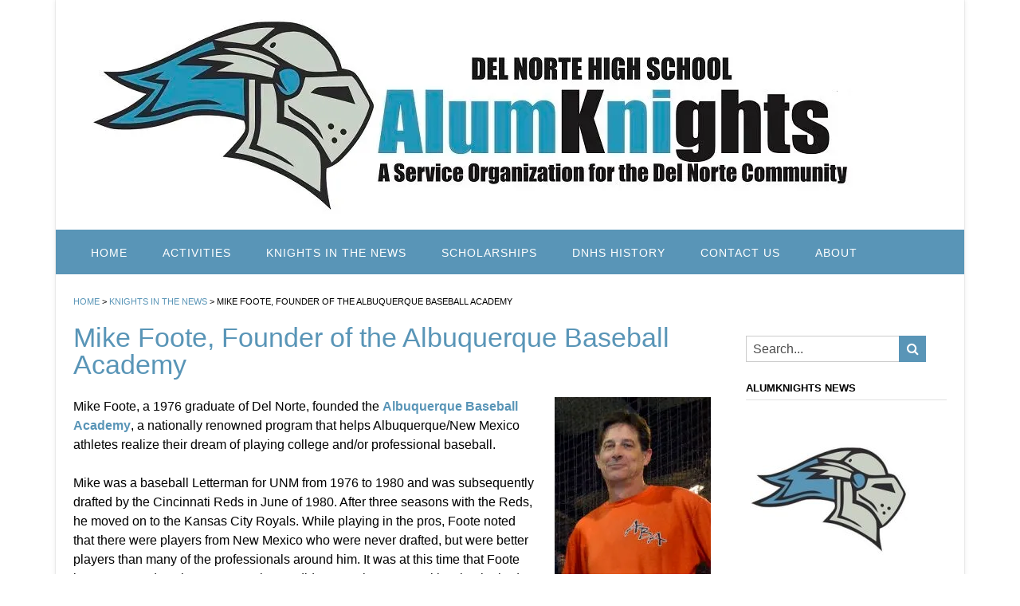

--- FILE ---
content_type: text/html; charset=UTF-8
request_url: https://www.alumknights.info/knights/mike-foote-founder-of-the-albuquerque-baseball-academy/
body_size: 21475
content:
<!DOCTYPE html><!-- Panoramic Premium -->
<html lang="en-US">
<head>
<meta charset="UTF-8">
<meta name="viewport" content="width=device-width, initial-scale=1">
<link rel="profile" href="http://gmpg.org/xfn/11">
<meta name='robots' content='index, follow, max-image-preview:large, max-snippet:-1, max-video-preview:-1' />
<!-- This site is optimized with the Yoast SEO plugin v26.7 - https://yoast.com/wordpress/plugins/seo/ -->
<title>Mike Foote, Founder of the Albuquerque Baseball Academy - Del Norte High School AlumKnights</title>
<link rel="canonical" href="https://www.alumknights.info/knights/mike-foote-founder-of-the-albuquerque-baseball-academy/" />
<meta property="og:locale" content="en_US" />
<meta property="og:type" content="article" />
<meta property="og:title" content="Mike Foote, Founder of the Albuquerque Baseball Academy - Del Norte High School AlumKnights" />
<meta property="og:description" content="Mike Foote, a 1976 graduate of Del Norte, founded the Albuquerque Baseball Academy, a nationally renowned program that helps Albuquerque/New Mexico athletes realize their dream of playing college and/or professional baseball. Mike was a baseball Letterman for UNM from 1976 to 1980 and was subsequently drafted by the Cincinnati Reds in June of 1980. After three seasons Read More" />
<meta property="og:url" content="https://www.alumknights.info/knights/mike-foote-founder-of-the-albuquerque-baseball-academy/" />
<meta property="og:site_name" content="Del Norte High School AlumKnights" />
<meta property="article:modified_time" content="2015-07-14T19:19:12+00:00" />
<meta property="og:image" content="https://www.alumknights.info/wp-content/uploads/Mike-Foote.jpg" />
<meta property="og:image:width" content="196" />
<meta property="og:image:height" content="222" />
<meta property="og:image:type" content="image/jpeg" />
<meta name="twitter:label1" content="Est. reading time" />
<meta name="twitter:data1" content="1 minute" />
<script type="application/ld+json" class="yoast-schema-graph">{"@context":"https://schema.org","@graph":[{"@type":"WebPage","@id":"https://www.alumknights.info/knights/mike-foote-founder-of-the-albuquerque-baseball-academy/","url":"https://www.alumknights.info/knights/mike-foote-founder-of-the-albuquerque-baseball-academy/","name":"Mike Foote, Founder of the Albuquerque Baseball Academy - Del Norte High School AlumKnights","isPartOf":{"@id":"https://www.alumknights.info/#website"},"primaryImageOfPage":{"@id":"https://www.alumknights.info/knights/mike-foote-founder-of-the-albuquerque-baseball-academy/#primaryimage"},"image":{"@id":"https://www.alumknights.info/knights/mike-foote-founder-of-the-albuquerque-baseball-academy/#primaryimage"},"thumbnailUrl":"https://i0.wp.com/www.alumknights.info/wp-content/uploads/Mike-Foote.jpg?fit=196%2C222&ssl=1","datePublished":"2015-07-14T19:16:45+00:00","dateModified":"2015-07-14T19:19:12+00:00","breadcrumb":{"@id":"https://www.alumknights.info/knights/mike-foote-founder-of-the-albuquerque-baseball-academy/#breadcrumb"},"inLanguage":"en-US","potentialAction":[{"@type":"ReadAction","target":["https://www.alumknights.info/knights/mike-foote-founder-of-the-albuquerque-baseball-academy/"]}]},{"@type":"ImageObject","inLanguage":"en-US","@id":"https://www.alumknights.info/knights/mike-foote-founder-of-the-albuquerque-baseball-academy/#primaryimage","url":"https://i0.wp.com/www.alumknights.info/wp-content/uploads/Mike-Foote.jpg?fit=196%2C222&ssl=1","contentUrl":"https://i0.wp.com/www.alumknights.info/wp-content/uploads/Mike-Foote.jpg?fit=196%2C222&ssl=1","width":196,"height":222,"caption":"Mike Foote, Albuquerque Baseball Academy"},{"@type":"BreadcrumbList","@id":"https://www.alumknights.info/knights/mike-foote-founder-of-the-albuquerque-baseball-academy/#breadcrumb","itemListElement":[{"@type":"ListItem","position":1,"name":"Home","item":"https://www.alumknights.info/"},{"@type":"ListItem","position":2,"name":"Knights in the News","item":"https://www.alumknights.info/knights/"},{"@type":"ListItem","position":3,"name":"Mike Foote, Founder of the Albuquerque Baseball Academy"}]},{"@type":"WebSite","@id":"https://www.alumknights.info/#website","url":"https://www.alumknights.info/","name":"Del Norte High School AlumKnights","description":"A service organization for the Del Norte Community","publisher":{"@id":"https://www.alumknights.info/#organization"},"potentialAction":[{"@type":"SearchAction","target":{"@type":"EntryPoint","urlTemplate":"https://www.alumknights.info/?s={search_term_string}"},"query-input":{"@type":"PropertyValueSpecification","valueRequired":true,"valueName":"search_term_string"}}],"inLanguage":"en-US"},{"@type":"Organization","@id":"https://www.alumknights.info/#organization","name":"Del Norte High School AlumKnights","url":"https://www.alumknights.info/","logo":{"@type":"ImageObject","inLanguage":"en-US","@id":"https://www.alumknights.info/#/schema/logo/image/","url":"https://i0.wp.com/www.alumknights.info/wp-content/uploads/AlumKnights-Banner-no-trademark.jpg?fit=1000%2C288&ssl=1","contentUrl":"https://i0.wp.com/www.alumknights.info/wp-content/uploads/AlumKnights-Banner-no-trademark.jpg?fit=1000%2C288&ssl=1","width":1000,"height":288,"caption":"Del Norte High School AlumKnights"},"image":{"@id":"https://www.alumknights.info/#/schema/logo/image/"}}]}</script>
<!-- / Yoast SEO plugin. -->
<link rel='dns-prefetch' href='//secure.gravatar.com' />
<link rel='dns-prefetch' href='//www.googletagmanager.com' />
<link rel='dns-prefetch' href='//stats.wp.com' />
<link rel='dns-prefetch' href='//fonts.googleapis.com' />
<link rel='dns-prefetch' href='//v0.wordpress.com' />
<link rel='preconnect' href='//i0.wp.com' />
<link rel="alternate" type="application/rss+xml" title="Del Norte High School AlumKnights &raquo; Comments Feed" href="https://www.alumknights.info/comments/feed/" />
<link rel="alternate" title="oEmbed (JSON)" type="application/json+oembed" href="https://www.alumknights.info/wp-json/oembed/1.0/embed?url=https%3A%2F%2Fwww.alumknights.info%2Fknights%2Fmike-foote-founder-of-the-albuquerque-baseball-academy%2F" />
<link rel="alternate" title="oEmbed (XML)" type="text/xml+oembed" href="https://www.alumknights.info/wp-json/oembed/1.0/embed?url=https%3A%2F%2Fwww.alumknights.info%2Fknights%2Fmike-foote-founder-of-the-albuquerque-baseball-academy%2F&#038;format=xml" />
<style id='wp-img-auto-sizes-contain-inline-css' type='text/css'>
img:is([sizes=auto i],[sizes^="auto," i]){contain-intrinsic-size:3000px 1500px}
/*# sourceURL=wp-img-auto-sizes-contain-inline-css */
</style>
<style id='wp-block-library-inline-css' type='text/css'>
:root{--wp-block-synced-color:#7a00df;--wp-block-synced-color--rgb:122,0,223;--wp-bound-block-color:var(--wp-block-synced-color);--wp-editor-canvas-background:#ddd;--wp-admin-theme-color:#007cba;--wp-admin-theme-color--rgb:0,124,186;--wp-admin-theme-color-darker-10:#006ba1;--wp-admin-theme-color-darker-10--rgb:0,107,160.5;--wp-admin-theme-color-darker-20:#005a87;--wp-admin-theme-color-darker-20--rgb:0,90,135;--wp-admin-border-width-focus:2px}@media (min-resolution:192dpi){:root{--wp-admin-border-width-focus:1.5px}}.wp-element-button{cursor:pointer}:root .has-very-light-gray-background-color{background-color:#eee}:root .has-very-dark-gray-background-color{background-color:#313131}:root .has-very-light-gray-color{color:#eee}:root .has-very-dark-gray-color{color:#313131}:root .has-vivid-green-cyan-to-vivid-cyan-blue-gradient-background{background:linear-gradient(135deg,#00d084,#0693e3)}:root .has-purple-crush-gradient-background{background:linear-gradient(135deg,#34e2e4,#4721fb 50%,#ab1dfe)}:root .has-hazy-dawn-gradient-background{background:linear-gradient(135deg,#faaca8,#dad0ec)}:root .has-subdued-olive-gradient-background{background:linear-gradient(135deg,#fafae1,#67a671)}:root .has-atomic-cream-gradient-background{background:linear-gradient(135deg,#fdd79a,#004a59)}:root .has-nightshade-gradient-background{background:linear-gradient(135deg,#330968,#31cdcf)}:root .has-midnight-gradient-background{background:linear-gradient(135deg,#020381,#2874fc)}:root{--wp--preset--font-size--normal:16px;--wp--preset--font-size--huge:42px}.has-regular-font-size{font-size:1em}.has-larger-font-size{font-size:2.625em}.has-normal-font-size{font-size:var(--wp--preset--font-size--normal)}.has-huge-font-size{font-size:var(--wp--preset--font-size--huge)}.has-text-align-center{text-align:center}.has-text-align-left{text-align:left}.has-text-align-right{text-align:right}.has-fit-text{white-space:nowrap!important}#end-resizable-editor-section{display:none}.aligncenter{clear:both}.items-justified-left{justify-content:flex-start}.items-justified-center{justify-content:center}.items-justified-right{justify-content:flex-end}.items-justified-space-between{justify-content:space-between}.screen-reader-text{border:0;clip-path:inset(50%);height:1px;margin:-1px;overflow:hidden;padding:0;position:absolute;width:1px;word-wrap:normal!important}.screen-reader-text:focus{background-color:#ddd;clip-path:none;color:#444;display:block;font-size:1em;height:auto;left:5px;line-height:normal;padding:15px 23px 14px;text-decoration:none;top:5px;width:auto;z-index:100000}html :where(.has-border-color){border-style:solid}html :where([style*=border-top-color]){border-top-style:solid}html :where([style*=border-right-color]){border-right-style:solid}html :where([style*=border-bottom-color]){border-bottom-style:solid}html :where([style*=border-left-color]){border-left-style:solid}html :where([style*=border-width]){border-style:solid}html :where([style*=border-top-width]){border-top-style:solid}html :where([style*=border-right-width]){border-right-style:solid}html :where([style*=border-bottom-width]){border-bottom-style:solid}html :where([style*=border-left-width]){border-left-style:solid}html :where(img[class*=wp-image-]){height:auto;max-width:100%}:where(figure){margin:0 0 1em}html :where(.is-position-sticky){--wp-admin--admin-bar--position-offset:var(--wp-admin--admin-bar--height,0px)}@media screen and (max-width:600px){html :where(.is-position-sticky){--wp-admin--admin-bar--position-offset:0px}}
/*# sourceURL=wp-block-library-inline-css */
</style><style id='global-styles-inline-css' type='text/css'>
:root{--wp--preset--aspect-ratio--square: 1;--wp--preset--aspect-ratio--4-3: 4/3;--wp--preset--aspect-ratio--3-4: 3/4;--wp--preset--aspect-ratio--3-2: 3/2;--wp--preset--aspect-ratio--2-3: 2/3;--wp--preset--aspect-ratio--16-9: 16/9;--wp--preset--aspect-ratio--9-16: 9/16;--wp--preset--color--black: #000000;--wp--preset--color--cyan-bluish-gray: #abb8c3;--wp--preset--color--white: #ffffff;--wp--preset--color--pale-pink: #f78da7;--wp--preset--color--vivid-red: #cf2e2e;--wp--preset--color--luminous-vivid-orange: #ff6900;--wp--preset--color--luminous-vivid-amber: #fcb900;--wp--preset--color--light-green-cyan: #7bdcb5;--wp--preset--color--vivid-green-cyan: #00d084;--wp--preset--color--pale-cyan-blue: #8ed1fc;--wp--preset--color--vivid-cyan-blue: #0693e3;--wp--preset--color--vivid-purple: #9b51e0;--wp--preset--gradient--vivid-cyan-blue-to-vivid-purple: linear-gradient(135deg,rgb(6,147,227) 0%,rgb(155,81,224) 100%);--wp--preset--gradient--light-green-cyan-to-vivid-green-cyan: linear-gradient(135deg,rgb(122,220,180) 0%,rgb(0,208,130) 100%);--wp--preset--gradient--luminous-vivid-amber-to-luminous-vivid-orange: linear-gradient(135deg,rgb(252,185,0) 0%,rgb(255,105,0) 100%);--wp--preset--gradient--luminous-vivid-orange-to-vivid-red: linear-gradient(135deg,rgb(255,105,0) 0%,rgb(207,46,46) 100%);--wp--preset--gradient--very-light-gray-to-cyan-bluish-gray: linear-gradient(135deg,rgb(238,238,238) 0%,rgb(169,184,195) 100%);--wp--preset--gradient--cool-to-warm-spectrum: linear-gradient(135deg,rgb(74,234,220) 0%,rgb(151,120,209) 20%,rgb(207,42,186) 40%,rgb(238,44,130) 60%,rgb(251,105,98) 80%,rgb(254,248,76) 100%);--wp--preset--gradient--blush-light-purple: linear-gradient(135deg,rgb(255,206,236) 0%,rgb(152,150,240) 100%);--wp--preset--gradient--blush-bordeaux: linear-gradient(135deg,rgb(254,205,165) 0%,rgb(254,45,45) 50%,rgb(107,0,62) 100%);--wp--preset--gradient--luminous-dusk: linear-gradient(135deg,rgb(255,203,112) 0%,rgb(199,81,192) 50%,rgb(65,88,208) 100%);--wp--preset--gradient--pale-ocean: linear-gradient(135deg,rgb(255,245,203) 0%,rgb(182,227,212) 50%,rgb(51,167,181) 100%);--wp--preset--gradient--electric-grass: linear-gradient(135deg,rgb(202,248,128) 0%,rgb(113,206,126) 100%);--wp--preset--gradient--midnight: linear-gradient(135deg,rgb(2,3,129) 0%,rgb(40,116,252) 100%);--wp--preset--font-size--small: 13px;--wp--preset--font-size--medium: 20px;--wp--preset--font-size--large: 36px;--wp--preset--font-size--x-large: 42px;--wp--preset--spacing--20: 0.44rem;--wp--preset--spacing--30: 0.67rem;--wp--preset--spacing--40: 1rem;--wp--preset--spacing--50: 1.5rem;--wp--preset--spacing--60: 2.25rem;--wp--preset--spacing--70: 3.38rem;--wp--preset--spacing--80: 5.06rem;--wp--preset--shadow--natural: 6px 6px 9px rgba(0, 0, 0, 0.2);--wp--preset--shadow--deep: 12px 12px 50px rgba(0, 0, 0, 0.4);--wp--preset--shadow--sharp: 6px 6px 0px rgba(0, 0, 0, 0.2);--wp--preset--shadow--outlined: 6px 6px 0px -3px rgb(255, 255, 255), 6px 6px rgb(0, 0, 0);--wp--preset--shadow--crisp: 6px 6px 0px rgb(0, 0, 0);}:where(.is-layout-flex){gap: 0.5em;}:where(.is-layout-grid){gap: 0.5em;}body .is-layout-flex{display: flex;}.is-layout-flex{flex-wrap: wrap;align-items: center;}.is-layout-flex > :is(*, div){margin: 0;}body .is-layout-grid{display: grid;}.is-layout-grid > :is(*, div){margin: 0;}:where(.wp-block-columns.is-layout-flex){gap: 2em;}:where(.wp-block-columns.is-layout-grid){gap: 2em;}:where(.wp-block-post-template.is-layout-flex){gap: 1.25em;}:where(.wp-block-post-template.is-layout-grid){gap: 1.25em;}.has-black-color{color: var(--wp--preset--color--black) !important;}.has-cyan-bluish-gray-color{color: var(--wp--preset--color--cyan-bluish-gray) !important;}.has-white-color{color: var(--wp--preset--color--white) !important;}.has-pale-pink-color{color: var(--wp--preset--color--pale-pink) !important;}.has-vivid-red-color{color: var(--wp--preset--color--vivid-red) !important;}.has-luminous-vivid-orange-color{color: var(--wp--preset--color--luminous-vivid-orange) !important;}.has-luminous-vivid-amber-color{color: var(--wp--preset--color--luminous-vivid-amber) !important;}.has-light-green-cyan-color{color: var(--wp--preset--color--light-green-cyan) !important;}.has-vivid-green-cyan-color{color: var(--wp--preset--color--vivid-green-cyan) !important;}.has-pale-cyan-blue-color{color: var(--wp--preset--color--pale-cyan-blue) !important;}.has-vivid-cyan-blue-color{color: var(--wp--preset--color--vivid-cyan-blue) !important;}.has-vivid-purple-color{color: var(--wp--preset--color--vivid-purple) !important;}.has-black-background-color{background-color: var(--wp--preset--color--black) !important;}.has-cyan-bluish-gray-background-color{background-color: var(--wp--preset--color--cyan-bluish-gray) !important;}.has-white-background-color{background-color: var(--wp--preset--color--white) !important;}.has-pale-pink-background-color{background-color: var(--wp--preset--color--pale-pink) !important;}.has-vivid-red-background-color{background-color: var(--wp--preset--color--vivid-red) !important;}.has-luminous-vivid-orange-background-color{background-color: var(--wp--preset--color--luminous-vivid-orange) !important;}.has-luminous-vivid-amber-background-color{background-color: var(--wp--preset--color--luminous-vivid-amber) !important;}.has-light-green-cyan-background-color{background-color: var(--wp--preset--color--light-green-cyan) !important;}.has-vivid-green-cyan-background-color{background-color: var(--wp--preset--color--vivid-green-cyan) !important;}.has-pale-cyan-blue-background-color{background-color: var(--wp--preset--color--pale-cyan-blue) !important;}.has-vivid-cyan-blue-background-color{background-color: var(--wp--preset--color--vivid-cyan-blue) !important;}.has-vivid-purple-background-color{background-color: var(--wp--preset--color--vivid-purple) !important;}.has-black-border-color{border-color: var(--wp--preset--color--black) !important;}.has-cyan-bluish-gray-border-color{border-color: var(--wp--preset--color--cyan-bluish-gray) !important;}.has-white-border-color{border-color: var(--wp--preset--color--white) !important;}.has-pale-pink-border-color{border-color: var(--wp--preset--color--pale-pink) !important;}.has-vivid-red-border-color{border-color: var(--wp--preset--color--vivid-red) !important;}.has-luminous-vivid-orange-border-color{border-color: var(--wp--preset--color--luminous-vivid-orange) !important;}.has-luminous-vivid-amber-border-color{border-color: var(--wp--preset--color--luminous-vivid-amber) !important;}.has-light-green-cyan-border-color{border-color: var(--wp--preset--color--light-green-cyan) !important;}.has-vivid-green-cyan-border-color{border-color: var(--wp--preset--color--vivid-green-cyan) !important;}.has-pale-cyan-blue-border-color{border-color: var(--wp--preset--color--pale-cyan-blue) !important;}.has-vivid-cyan-blue-border-color{border-color: var(--wp--preset--color--vivid-cyan-blue) !important;}.has-vivid-purple-border-color{border-color: var(--wp--preset--color--vivid-purple) !important;}.has-vivid-cyan-blue-to-vivid-purple-gradient-background{background: var(--wp--preset--gradient--vivid-cyan-blue-to-vivid-purple) !important;}.has-light-green-cyan-to-vivid-green-cyan-gradient-background{background: var(--wp--preset--gradient--light-green-cyan-to-vivid-green-cyan) !important;}.has-luminous-vivid-amber-to-luminous-vivid-orange-gradient-background{background: var(--wp--preset--gradient--luminous-vivid-amber-to-luminous-vivid-orange) !important;}.has-luminous-vivid-orange-to-vivid-red-gradient-background{background: var(--wp--preset--gradient--luminous-vivid-orange-to-vivid-red) !important;}.has-very-light-gray-to-cyan-bluish-gray-gradient-background{background: var(--wp--preset--gradient--very-light-gray-to-cyan-bluish-gray) !important;}.has-cool-to-warm-spectrum-gradient-background{background: var(--wp--preset--gradient--cool-to-warm-spectrum) !important;}.has-blush-light-purple-gradient-background{background: var(--wp--preset--gradient--blush-light-purple) !important;}.has-blush-bordeaux-gradient-background{background: var(--wp--preset--gradient--blush-bordeaux) !important;}.has-luminous-dusk-gradient-background{background: var(--wp--preset--gradient--luminous-dusk) !important;}.has-pale-ocean-gradient-background{background: var(--wp--preset--gradient--pale-ocean) !important;}.has-electric-grass-gradient-background{background: var(--wp--preset--gradient--electric-grass) !important;}.has-midnight-gradient-background{background: var(--wp--preset--gradient--midnight) !important;}.has-small-font-size{font-size: var(--wp--preset--font-size--small) !important;}.has-medium-font-size{font-size: var(--wp--preset--font-size--medium) !important;}.has-large-font-size{font-size: var(--wp--preset--font-size--large) !important;}.has-x-large-font-size{font-size: var(--wp--preset--font-size--x-large) !important;}
/*# sourceURL=global-styles-inline-css */
</style>
<style id='classic-theme-styles-inline-css' type='text/css'>
/*! This file is auto-generated */
.wp-block-button__link{color:#fff;background-color:#32373c;border-radius:9999px;box-shadow:none;text-decoration:none;padding:calc(.667em + 2px) calc(1.333em + 2px);font-size:1.125em}.wp-block-file__button{background:#32373c;color:#fff;text-decoration:none}
/*# sourceURL=/wp-includes/css/classic-themes.min.css */
</style>
<!-- <link rel='stylesheet' id='grid-load-css' href='https://www.alumknights.info/wp-content/plugins/display-pages-shortcode/assets/style.css?ver=6.9' type='text/css' media='all' /> -->
<!-- <link rel='stylesheet' id='news-style-css' href='https://www.alumknights.info/wp-content/plugins/vertical-news-scroller/css/newsscrollcss.css?ver=6.9' type='text/css' media='all' /> -->
<!-- <link rel='stylesheet' id='vfb-pro-css' href='https://www.alumknights.info/wp-content/plugins/vfb-pro/public/assets/css/vfb-style.min.css?ver=2019.05.10' type='text/css' media='all' /> -->
<!-- <link rel='stylesheet' id='vfbp-payments-css' href='https://www.alumknights.info/wp-content/plugins/vfbp-payments/public/assets/css/vfb-payments.min.css?ver=2015.01.16' type='text/css' media='all' /> -->
<link rel="stylesheet" type="text/css" href="//www.alumknights.info/wp-content/cache/wpfc-minified/q4wmtzid/rg39.css" media="all"/>
<link rel='stylesheet' id='panoramic-fonts-css' href='https://fonts.googleapis.com/css?family=Kaushan+Script%3A400%7CLato%3A300%2C300italic%2C400%2C400italic%2C600%2C600italic%2C700%2C700italic%7CRaleway%3A300%2C300italic%2C400%2C400italic%2C500%2C500italic%2C600%2C600italic%2C700%2C700italic&#038;subset=latin%2Clatin-ext&#038;ver=10.2.96' type='text/css' media='all' />
<!-- <link rel='stylesheet' id='panoramic-header-standard-css' href='https://www.alumknights.info/wp-content/themes/panoramic/library/css/header-standard.css?ver=10.2.96' type='text/css' media='all' /> -->
<!-- <link rel='stylesheet' id='otb-font-awesome-otb-font-awesome-css' href='https://www.alumknights.info/wp-content/themes/panoramic/library/fonts/otb-font-awesome/css/otb-font-awesome.css?ver=4.7.0' type='text/css' media='all' /> -->
<!-- <link rel='stylesheet' id='otb-font-awesome-font-awesome-min-css' href='https://www.alumknights.info/wp-content/themes/panoramic/library/fonts/otb-font-awesome/css/font-awesome.min.css?ver=4.7.0' type='text/css' media='all' /> -->
<!-- <link rel='stylesheet' id='panoramic-style-css' href='https://www.alumknights.info/wp-content/themes/panoramic-child-alumknights/style.css?ver=10.2.96' type='text/css' media='all' /> -->
<!-- <link rel='stylesheet' id='panoramic-instagram-min-css' href='https://www.alumknights.info/wp-content/themes/panoramic/library/css/instagram.min.css?ver=10.2.96' type='text/css' media='all' /> -->
<link rel="stylesheet" type="text/css" href="//www.alumknights.info/wp-content/cache/wpfc-minified/eewweihq/rg39.css" media="all"/>
<style id='jetpack_facebook_likebox-inline-css' type='text/css'>
.widget_facebook_likebox {
overflow: hidden;
}
/*# sourceURL=https://www.alumknights.info/wp-content/plugins/jetpack/modules/widgets/facebook-likebox/style.css */
</style>
<!-- <link rel='stylesheet' id='sharedaddy-css' href='https://www.alumknights.info/wp-content/plugins/jetpack/modules/sharedaddy/sharing.css?ver=15.4' type='text/css' media='all' /> -->
<!-- <link rel='stylesheet' id='social-logos-css' href='https://www.alumknights.info/wp-content/plugins/jetpack/_inc/social-logos/social-logos.min.css?ver=15.4' type='text/css' media='all' /> -->
<link rel="stylesheet" type="text/css" href="//www.alumknights.info/wp-content/cache/wpfc-minified/dffcu80x/rg39.css" media="all"/>
<script src='//www.alumknights.info/wp-content/cache/wpfc-minified/dqse8v8/rg39.js' type="text/javascript"></script>
<!-- <script type="text/javascript" src="https://www.alumknights.info/wp-includes/js/jquery/jquery.min.js?ver=3.7.1" id="jquery-core-js"></script> -->
<!-- <script type="text/javascript" src="https://www.alumknights.info/wp-includes/js/jquery/jquery-migrate.min.js?ver=3.4.1" id="jquery-migrate-js"></script> -->
<script type="text/javascript" id="3d-flip-book-client-locale-loader-js-extra">
/* <![CDATA[ */
var FB3D_CLIENT_LOCALE = {"ajaxurl":"https://www.alumknights.info/wp-admin/admin-ajax.php","dictionary":{"Table of contents":"Table of contents","Close":"Close","Bookmarks":"Bookmarks","Thumbnails":"Thumbnails","Search":"Search","Share":"Share","Facebook":"Facebook","Twitter":"Twitter","Email":"Email","Play":"Play","Previous page":"Previous page","Next page":"Next page","Zoom in":"Zoom in","Zoom out":"Zoom out","Fit view":"Fit view","Auto play":"Auto play","Full screen":"Full screen","More":"More","Smart pan":"Smart pan","Single page":"Single page","Sounds":"Sounds","Stats":"Stats","Print":"Print","Download":"Download","Goto first page":"Goto first page","Goto last page":"Goto last page"},"images":"https://www.alumknights.info/wp-content/plugins/interactive-3d-flipbook-powered-physics-engine/assets/images/","jsData":{"urls":[],"posts":{"ids_mis":[],"ids":[]},"pages":[],"firstPages":[],"bookCtrlProps":[],"bookTemplates":[]},"key":"3d-flip-book","pdfJS":{"pdfJsLib":"https://www.alumknights.info/wp-content/plugins/interactive-3d-flipbook-powered-physics-engine/assets/js/pdf.min.js?ver=4.3.136","pdfJsWorker":"https://www.alumknights.info/wp-content/plugins/interactive-3d-flipbook-powered-physics-engine/assets/js/pdf.worker.js?ver=4.3.136","stablePdfJsLib":"https://www.alumknights.info/wp-content/plugins/interactive-3d-flipbook-powered-physics-engine/assets/js/stable/pdf.min.js?ver=2.5.207","stablePdfJsWorker":"https://www.alumknights.info/wp-content/plugins/interactive-3d-flipbook-powered-physics-engine/assets/js/stable/pdf.worker.js?ver=2.5.207","pdfJsCMapUrl":"https://www.alumknights.info/wp-content/plugins/interactive-3d-flipbook-powered-physics-engine/assets/cmaps/"},"cacheurl":"https://www.alumknights.info/wp-content/uploads/3d-flip-book/cache/","pluginsurl":"https://www.alumknights.info/wp-content/plugins/","pluginurl":"https://www.alumknights.info/wp-content/plugins/interactive-3d-flipbook-powered-physics-engine/","thumbnailSize":{"width":"150","height":"150"},"version":"1.16.17"};
//# sourceURL=3d-flip-book-client-locale-loader-js-extra
/* ]]> */
</script>
<script src='//www.alumknights.info/wp-content/cache/wpfc-minified/jnzevs03/rg39.js' type="text/javascript"></script>
<!-- <script type="text/javascript" src="https://www.alumknights.info/wp-content/plugins/interactive-3d-flipbook-powered-physics-engine/assets/js/client-locale-loader.js?ver=1.16.17" id="3d-flip-book-client-locale-loader-js" async="async" data-wp-strategy="async"></script> -->
<!-- <script type="text/javascript" src="https://www.alumknights.info/wp-content/plugins/vertical-news-scroller/js/jv.js?ver=6.9" id="newscript-js"></script> -->
<!-- Google tag (gtag.js) snippet added by Site Kit -->
<!-- Google Analytics snippet added by Site Kit -->
<script type="text/javascript" src="https://www.googletagmanager.com/gtag/js?id=G-6N282S9XJL" id="google_gtagjs-js" async></script>
<script type="text/javascript" id="google_gtagjs-js-after">
/* <![CDATA[ */
window.dataLayer = window.dataLayer || [];function gtag(){dataLayer.push(arguments);}
gtag("set","linker",{"domains":["www.alumknights.info"]});
gtag("js", new Date());
gtag("set", "developer_id.dZTNiMT", true);
gtag("config", "G-6N282S9XJL");
//# sourceURL=google_gtagjs-js-after
/* ]]> */
</script>
<link rel="https://api.w.org/" href="https://www.alumknights.info/wp-json/" /><link rel="alternate" title="JSON" type="application/json" href="https://www.alumknights.info/wp-json/wp/v2/pages/2265" /><link rel="EditURI" type="application/rsd+xml" title="RSD" href="https://www.alumknights.info/xmlrpc.php?rsd" />
<meta name="generator" content="WordPress 6.9" />
<link rel='shortlink' href='https://wp.me/P4f7Ut-Ax' />
<meta name="generator" content="Site Kit by Google 1.168.0" />	<style>img#wpstats{display:none}</style>
<style type="text/css">
/* Branding */
.site-header .branding {
padding: 0px 0 0px 0;
}
.slider-padder .bottom-shape.curve {
background-image: url("data:image/svg+xml,%3Csvg version='1.1' id='Layer_1' xmlns='http://www.w3.org/2000/svg' xmlns:xlink='http://www.w3.org/1999/xlink' x='0px' y='0px' width='2560.065px' height='518px' viewBox='0 0 2560.065 518' enable-background='new 0 0 2560.065 518' xml:space='preserve'%3E%3Cpath fill-rule='evenodd' clip-rule='evenodd' fill='none' d='M0,316C0,210.667,0,105.333,0,0c852.667,0,1705.333,0,2558,0 c-8.746,6.344-17.197,13.147-26.283,18.961c-107.799,68.975-219.433,131.429-331.645,192.76 c-96.982,53.008-198.793,95.616-302.636,133.323c-114.325,41.514-230.835,75.63-349.299,103.166 c-103.313,24.015-207.503,43.19-312.87,55.378c-46.625,5.394-93.521,8.441-140.293,12.572c-6.329,0.56-12.65,1.224-18.975,1.84 c-53.667,0-107.333,0-161,0c-1.515-0.335-3.017-0.887-4.545-0.971c-15.141-0.827-30.318-1.168-45.421-2.426 c-43.815-3.648-87.669-7.02-131.378-11.71c-39.548-4.244-79.041-9.336-118.348-15.41c-45.704-7.063-91.283-15.056-136.729-23.643 c-56.217-10.622-112.106-22.84-166.938-39.421C206.274,392.556,102.947,354.824,0,316z'/%3E%3Cpath fill-rule='evenodd' clip-rule='evenodd' fill='%23FFFFFF' d='M1076,518c6.324-0.616,12.646-1.28,18.975-1.84 c46.771-4.131,93.668-7.179,140.293-12.572c105.367-12.188,209.557-31.363,312.87-55.378 c118.464-27.536,234.974-61.652,349.299-103.166c103.843-37.707,205.653-80.315,302.636-133.323 c112.212-61.331,223.846-123.785,331.645-192.76C2540.803,13.147,2549.254,6.344,2558,0c0.667,0.333,1.783,0.548,1.909,1.024 C2560.196,2.115,2560,3.333,2560,4.5c0,171.167,0,342.333,0,513.5C2065.333,518,1570.667,518,1076,518z'/%3E%3Cpath fill-rule='evenodd' clip-rule='evenodd' fill='%23FFFFFF' d='M0,316c102.947,38.824,206.274,76.556,311.643,108.42 c54.831,16.581,110.721,28.799,166.938,39.421c45.445,8.587,91.024,16.579,136.729,23.643c39.307,6.074,78.8,11.166,118.348,15.41 c43.709,4.69,87.563,8.062,131.378,11.71c15.103,1.258,30.28,1.599,45.421,2.426c1.528,0.084,3.03,0.636,4.545,0.971 c-305,0-610,0-915,0C0,450.667,0,383.333,0,316z'/%3E%3C/svg%3E");
}
.slider-padder .bottom-shape.wave {
background-image: url("data:image/svg+xml,%3Csvg version='1.1' id='Layer_1' xmlns='http://www.w3.org/2000/svg' xmlns:xlink='http://www.w3.org/1999/xlink' x='0px' y='0px' width='1646px' height='120px' viewBox='0 0 1646 120' enable-background='new 0 0 1646 120' xml:space='preserve'%3E%3Cg%3E%3Cpath fill-rule='evenodd' clip-rule='evenodd' fill='none' d='M0,70C0,2.333,0-65.333,0-133c548.667,0,1097.333,0,1646,0 c0,79,0,158,0,237c-1.261-0.373-2.498-0.896-3.785-1.098c-15.431-2.427-30.836-5.049-46.312-7.149 c-37.885-5.145-75.733-10.66-113.725-14.88c-45.141-5.015-90.378-9.287-135.643-13.027c-38.655-3.194-77.388-5.606-116.126-7.57 c-32.104-1.628-64.261-2.647-96.402-2.939c-39.479-0.359-78.98-0.253-118.446,0.711c-37.94,0.927-75.896,2.509-113.756,5.093 c-35.188,2.401-70.29,6.203-105.372,9.939c-37.553,3.999-75.045,8.575-112.548,13.023c-32.023,3.8-63.998,8.027-96.046,11.608 c-37.211,4.157-74.439,8.244-111.732,11.558c-31.17,2.77-62.415,5.368-93.678,6.237c-34.27,0.952-68.631,0.698-102.89-0.639 c-30.579-1.192-61.151-3.843-91.583-7.169c-43.624-4.768-86.955-11.782-129.68-21.947C38.709,81.097,19.417,75.286,0,70z'/%3E%3Cpath fill-rule='evenodd' clip-rule='evenodd' fill='%23FFFFFF' d='M0,70c19.417,5.286,38.709,11.097,58.277,15.751 c42.725,10.165,86.056,17.18,129.68,21.947c30.431,3.326,61.004,5.977,91.583,7.169c34.259,1.337,68.621,1.591,102.89,0.639 c31.263-0.869,62.508-3.468,93.678-6.237c37.293-3.313,74.521-7.4,111.732-11.558c32.048-3.581,64.022-7.809,96.046-11.608 c37.503-4.448,74.995-9.024,112.548-13.023c35.082-3.736,70.185-7.538,105.372-9.939c37.86-2.584,75.815-4.166,113.756-5.093 c39.466-0.964,78.968-1.07,118.446-0.711c32.142,0.292,64.299,1.312,96.402,2.939c38.738,1.964,77.471,4.376,116.126,7.57 c45.265,3.74,90.502,8.013,135.643,13.027c37.991,4.22,75.84,9.735,113.725,14.88c15.476,2.101,30.881,4.723,46.312,7.149 c1.287,0.202,2.524,0.725,3.785,1.098c0,49.667,0,99.333,0,149c-548.666,0-1097.333,0-1646,0C0,192,0,131,0,70z'/%3E%3C/g%3E%3C/svg%3E");
}
.header-video-padder .bottom-shape.curve,
.header-image-padder .bottom-shape.curve {
background-image: url("data:image/svg+xml,%3Csvg version='1.1' id='Layer_1' xmlns='http://www.w3.org/2000/svg' xmlns:xlink='http://www.w3.org/1999/xlink' x='0px' y='0px' width='2560.065px' height='518px' viewBox='0 0 2560.065 518' enable-background='new 0 0 2560.065 518' xml:space='preserve'%3E%3Cpath fill-rule='evenodd' clip-rule='evenodd' fill='none' d='M0,316C0,210.667,0,105.333,0,0c852.667,0,1705.333,0,2558,0 c-8.746,6.344-17.197,13.147-26.283,18.961c-107.799,68.975-219.433,131.429-331.645,192.76 c-96.982,53.008-198.793,95.616-302.636,133.323c-114.325,41.514-230.835,75.63-349.299,103.166 c-103.313,24.015-207.503,43.19-312.87,55.378c-46.625,5.394-93.521,8.441-140.293,12.572c-6.329,0.56-12.65,1.224-18.975,1.84 c-53.667,0-107.333,0-161,0c-1.515-0.335-3.017-0.887-4.545-0.971c-15.141-0.827-30.318-1.168-45.421-2.426 c-43.815-3.648-87.669-7.02-131.378-11.71c-39.548-4.244-79.041-9.336-118.348-15.41c-45.704-7.063-91.283-15.056-136.729-23.643 c-56.217-10.622-112.106-22.84-166.938-39.421C206.274,392.556,102.947,354.824,0,316z'/%3E%3Cpath fill-rule='evenodd' clip-rule='evenodd' fill='%23FFFFFF' d='M1076,518c6.324-0.616,12.646-1.28,18.975-1.84 c46.771-4.131,93.668-7.179,140.293-12.572c105.367-12.188,209.557-31.363,312.87-55.378 c118.464-27.536,234.974-61.652,349.299-103.166c103.843-37.707,205.653-80.315,302.636-133.323 c112.212-61.331,223.846-123.785,331.645-192.76C2540.803,13.147,2549.254,6.344,2558,0c0.667,0.333,1.783,0.548,1.909,1.024 C2560.196,2.115,2560,3.333,2560,4.5c0,171.167,0,342.333,0,513.5C2065.333,518,1570.667,518,1076,518z'/%3E%3Cpath fill-rule='evenodd' clip-rule='evenodd' fill='%23FFFFFF' d='M0,316c102.947,38.824,206.274,76.556,311.643,108.42 c54.831,16.581,110.721,28.799,166.938,39.421c45.445,8.587,91.024,16.579,136.729,23.643c39.307,6.074,78.8,11.166,118.348,15.41 c43.709,4.69,87.563,8.062,131.378,11.71c15.103,1.258,30.28,1.599,45.421,2.426c1.528,0.084,3.03,0.636,4.545,0.971 c-305,0-610,0-915,0C0,450.667,0,383.333,0,316z'/%3E%3C/svg%3E");
}
.header-video-padder .bottom-shape.wave,
.header-image-padder .bottom-shape.wave {
background-image: url("data:image/svg+xml,%3Csvg version='1.1' id='Layer_1' xmlns='http://www.w3.org/2000/svg' xmlns:xlink='http://www.w3.org/1999/xlink' x='0px' y='0px' width='1646px' height='120px' viewBox='0 0 1646 120' enable-background='new 0 0 1646 120' xml:space='preserve'%3E%3Cg%3E%3Cpath fill-rule='evenodd' clip-rule='evenodd' fill='none' d='M0,70C0,2.333,0-65.333,0-133c548.667,0,1097.333,0,1646,0 c0,79,0,158,0,237c-1.261-0.373-2.498-0.896-3.785-1.098c-15.431-2.427-30.836-5.049-46.312-7.149 c-37.885-5.145-75.733-10.66-113.725-14.88c-45.141-5.015-90.378-9.287-135.643-13.027c-38.655-3.194-77.388-5.606-116.126-7.57 c-32.104-1.628-64.261-2.647-96.402-2.939c-39.479-0.359-78.98-0.253-118.446,0.711c-37.94,0.927-75.896,2.509-113.756,5.093 c-35.188,2.401-70.29,6.203-105.372,9.939c-37.553,3.999-75.045,8.575-112.548,13.023c-32.023,3.8-63.998,8.027-96.046,11.608 c-37.211,4.157-74.439,8.244-111.732,11.558c-31.17,2.77-62.415,5.368-93.678,6.237c-34.27,0.952-68.631,0.698-102.89-0.639 c-30.579-1.192-61.151-3.843-91.583-7.169c-43.624-4.768-86.955-11.782-129.68-21.947C38.709,81.097,19.417,75.286,0,70z'/%3E%3Cpath fill-rule='evenodd' clip-rule='evenodd' fill='%23FFFFFF' d='M0,70c19.417,5.286,38.709,11.097,58.277,15.751 c42.725,10.165,86.056,17.18,129.68,21.947c30.431,3.326,61.004,5.977,91.583,7.169c34.259,1.337,68.621,1.591,102.89,0.639 c31.263-0.869,62.508-3.468,93.678-6.237c37.293-3.313,74.521-7.4,111.732-11.558c32.048-3.581,64.022-7.809,96.046-11.608 c37.503-4.448,74.995-9.024,112.548-13.023c35.082-3.736,70.185-7.538,105.372-9.939c37.86-2.584,75.815-4.166,113.756-5.093 c39.466-0.964,78.968-1.07,118.446-0.711c32.142,0.292,64.299,1.312,96.402,2.939c38.738,1.964,77.471,4.376,116.126,7.57 c45.265,3.74,90.502,8.013,135.643,13.027c37.991,4.22,75.84,9.735,113.725,14.88c15.476,2.101,30.881,4.723,46.312,7.149 c1.287,0.202,2.524,0.725,3.785,1.098c0,49.667,0,99.333,0,149c-548.666,0-1097.333,0-1646,0C0,192,0,131,0,70z'/%3E%3C/g%3E%3C/svg%3E");
}
/*
.panoramic-slider-container.default.smart .slider .slide .overlay h1,
.panoramic-slider-container.default.smart .slider .slide .overlay h2 {
line-height: 0em;	
}
.panoramic-slider-container.default.smart .slider .slide .overlay .opacity p {
line-height: 0em;	
}
.panoramic-slider-container.default.smart .slider .slide .overlay .opacity p {
margin-top: 0em;
margin-bottom: 0em;
}
.panoramic-slider-container.default.smart .slider .slide .overlay .opacity a.button,
.panoramic-slider-container.default.smart .slider .slide .overlay .opacity button {
margin-top: 0em;
margin-bottom: 0em;
}
*/
.main-navigation ul ul a {
min-width: 200px;
}
.main-navigation ul ul a {
white-space: nowrap;
}
/* Full width logo */
@media only screen and (min-width: 600px)  {	.site-header.full-width-logo .site-container,
.site-header.full-width-mobile-logo .site-container {
padding: 0;
max-width: 100%;
}
.site-header.full-width-logo .site-top-bar .site-container,
.site-header.full-width-mobile-logo .site-top-bar .site-container {
padding: 0 22px;
max-width: 1140px;
}
.site-header.full-width-logo .branding,
.site-header.full-width-mobile-logo .branding {
padding: 0;
width: 100%;
}
.site-header.full-width-logo .branding .title_and_tagline,
.site-header.full-width-mobile-logo .branding .title_and_tagline {
display: none !important;
}
.site-header.full-width-logo .site-header-right,
.site-header.full-width-mobile-logo .site-header-right {
display: none !important;
}
}/* Mobile logo */@media only screen and (max-width: 600px) {		.site-header.full-width-mobile-logo .branding a.mobile-logo-link {
float: none;
display: block;
}
.site-header.full-width-mobile-logo .branding img.mobile-logo {
width: 100%;
margin: 0;
}
/* Display the mobile logo */
.site-header .branding a.mobile-logo-link,
.panoramic-header-layout-centered .branding a.mobile-logo-link {
display: inline-block;
}
.site-header .branding img.mobile-logo {
margin: 0 auto 0 auto !important;
}
/* Hide the desktop logo */
.site-header.full-width-logo .branding a.custom-logo-link,
.site-header .branding .custom-logo-link.hide-for-mobile {
display: none;
}
/* Hide the title and description */
.site-header .branding .title.hide-for-mobile,
.site-header .branding .description.hide-for-mobile {
display: none;
}
.site-header .branding.mobile-logo-with-site-title img.mobile-logo {
margin: 0 auto 10px auto !important;
}
.site-header .branding.has-mobile-logo .title_and_tagline {
display: block;
}
.site-header .branding.has-mobile-logo .title_and_tagline.hide-for-mobile {
display: none;
}
}
/* Solidify the navigation menu */
@media only screen and (max-width: 960px) {	.main-navigation.translucent {
position: relative;
background-color: #006489 !important;
}
.header-image .overlay-container,
.panoramic-slider-container.default .slider .slide .overlay-container {
padding-top: 0 !important;
}
.panoramic-slider-container.default .controls-container {
margin-top: 0 !important;
}
}
/* Mobile Menu and other mobile stylings */@media only screen and (max-width: 960px) {	/*
.site-header.drop-shadow {
box-shadow: 0 1px 8px 5px rgb(0 0 0 / 20%);
}
*/
#main-menu.panoramic-mobile-menu-dark-color-scheme,
#main-menu.panoramic-mobile-menu-dark-color-scheme ul ul {
background-color: #272727;
}
#main-menu.panoramic-mobile-menu-standard-color-scheme {
background-color: #006489;
}
/* Menu toggle button */
.header-menu-button {
display: block;
padding: 16px 18px 11px 18px;
color: #FFF;
text-transform: uppercase;
text-align: center;
cursor: pointer;
}
.header-menu-button .otb-fa.otb-fa-bars,
.header-menu-button .fa-solid.fa-bars {
font-size: 28px;
}
/* Menu close button */
.main-menu-close {
display: block;
background-color: rgba(0, 0, 0, 0.2);
border-radius: 100%;
position: absolute;
top: 15px;
left: 15px;
font-size: 26px;
color: #FFFFFF;
text-align: center;
padding: 0 6px 0 10px;
height: 36px;
width: 36px;
line-height: 33px;
cursor: pointer;
-webkit-transition: all 0.2s ease 0s;
-moz-transition: all 0.2s ease 0s;
-ms-transition: all 0.2s ease 0s;
-o-transition: all 0.2s ease 0s;
transition: all 0.2s ease 0s;
}
body.font-awesome-latest .main-menu-close {
padding: 0 2px 0 4px;
font-size: 23px;
line-height: 35px;
}
.main-menu-close:hover .otb-fa,
.main-menu-close:hover .fa-solid {
font-weight: 700 !important;
}
.main-menu-close .otb-fa-angle-left {
position: relative;
left: -4px;
}
.main-menu-close .fa-angle-left {
position: relative;
left: -5px;
}
/*
.main-navigation.drop-shadow::after {
box-shadow: none !important;
clip-path: none;
}
*/
/* Remove the rollover functionality from the desktop menu */
.main-navigation ul {
display: block;
visibility: visible !important;
opacity: 1 !important;
transform: none !important;
}
.main-navigation #main-menu {
color: #FFFFFF;
box-shadow: 1px 0 1px rgba(255, 255, 255, 0.04) inset;
position: fixed;
top: 0;
width: 280px;
max-width: 100%;
-ms-box-sizing: border-box;
-moz-box-sizing: border-box;
-webkit-box-sizing: border-box;
box-sizing: border-box;
padding: 70px 0 30px 0;
z-index: 100000;
height: 100%;
overflow: auto;
-webkit-transition: left 0.4s ease 0s, right 0.4s ease 0s;
-moz-transition: left 0.4s ease 0s, right 0.4s ease 0s;
-ms-transition: left 0.4s ease 0s, right 0.4s ease 0s;
-o-transition: left 0.4s ease 0s, right 0.4s ease 0s;
transition: left 0.4s ease 0s, right 0.4s ease 0s;
}
.main-navigation #main-menu.left-aligned {
left: -280px;
}
.main-navigation #main-menu:not(.left-aligned),
.main-navigation #main-menu.right-aligned {
right: -280px;
}
#main-menu .menu {
border-top-width: 1px;
border-top-style: solid;
}
#main-menu.panoramic-mobile-menu-standard-color-scheme .menu {
border-top-color: #FFFFFF;
}
.main-navigation li,
.main-navigation .search-button {
display: block;
float: none;
position: relative;
}
.main-navigation li a {
white-space: normal !important;
border-bottom-width: 1px;
border-bottom-style: solid;
box-shadow: none;
display: block;
color: #FFFFFF;
float: none;
padding: 10px 22px;
font-size: 14px;
text-align: left !important;
}
#main-menu.panoramic-mobile-menu-standard-color-scheme li a {
border-bottom-color: #FFFFFF;
}
#main-menu.panoramic-mobile-menu-standard-color-scheme li:not(.highlighted) a:hover {
background-color: rgba(0, 0, 0, 0.2); 
}
.main-navigation ul ul a {
text-transform: none;
}
.main-navigation ul ul li:last-child a,
.main-navigation ul ul li a {
padding: 6px 30px;
width: auto;
}
.main-navigation ul ul ul li a {
padding: 6px 39px !important;
}
.main-navigation ul ul ul ul li a {
padding: 6px 47px !important;
}
.main-navigation ul ul ul ul ul li a {
padding: 6px 55px !important;
}
.main-navigation ul ul {
position: relative !important;
box-shadow: none;
top: 0 !important;
left: 0 !important;
float: none !important;
background-color: transparent;
padding: 0;
margin: 0;
width: 100%;
display: none;
border-top: none;
}
.main-navigation ul ul ul {
left: 0 !important;
}
.menu-dropdown-btn {
display: block;
}
.open-page-item > ul.children,
.open-page-item > ul.sub-menu {
display: block !important;
}
.open-page-item .otb-fa-angle-down,
.open-page-item .fa-angle-down {
color: #FFFFFF;
font-weight: 700 !important;
}
/* 1st level selected item */
#main-menu.panoramic-mobile-menu-standard-color-scheme li:not(.highlighted) a:hover,
#main-menu.panoramic-mobile-menu-standard-color-scheme li:not(.highlighted).current-menu-item > a,
#main-menu.panoramic-mobile-menu-standard-color-scheme li:not(.highlighted).current_page_item > a,
#main-menu.panoramic-mobile-menu-standard-color-scheme li:not(.highlighted).current-menu-parent > a,
#main-menu.panoramic-mobile-menu-standard-color-scheme li:not(.highlighted).current_page_parent > a,
#main-menu.panoramic-mobile-menu-standard-color-scheme li:not(.highlighted).current-menu-ancestor > a,
#main-menu.panoramic-mobile-menu-standard-color-scheme li:not(.highlighted).current_page_ancestor > a {
background-color: rgba(0, 0, 0, 0.2) !important;
}
/* 2nd level selected item */
#main-menu.panoramic-mobile-menu-standard-color-scheme ul ul li.current-menu-item > a,
#main-menu.panoramic-mobile-menu-standard-color-scheme ul ul li.current_page_item > a,
#main-menu.panoramic-mobile-menu-standard-color-scheme ul ul li.current-menu-parent > a,
#main-menu.panoramic-mobile-menu-standard-color-scheme ul ul li.current_page_parent > a,
#main-menu.panoramic-mobile-menu-standard-color-scheme ul ul li.current-menu-ancestor > a,
#main-menu.panoramic-mobile-menu-standard-color-scheme ul ul li.current_page_ancestor > a {
background-color: rgba(0, 0, 0, 0.2);
}
/* 3rd level selected item */
#main-menu.panoramic-mobile-menu-standard-color-scheme ul ul ul li.current-menu-item > a,
#main-menu.panoramic-mobile-menu-standard-color-scheme ul ul ul li.current_page_item > a,
#main-menu.panoramic-mobile-menu-standard-color-scheme ul ul ul li.current-menu-parent > a,
#main-menu.panoramic-mobile-menu-standard-color-scheme ul ul ul li.current_page_parent > a,
#main-menu.panoramic-mobile-menu-standard-color-scheme ul ul ul li.current-menu-ancestor > a,
#main-menu.panoramic-mobile-menu-standard-color-scheme ul ul ul li.current_page_ancestor > a {
background-color: rgba(0, 0, 0, 0.2);
}
.search-slidedown {
margin-top: 10px;
position: relative;
top: 0;
}
.main-navigation .search-slidedown .search-block {
left: 18px !important;
width: 200px;
margin-left: 0;
}
.main-navigation .search-slidedown .search-block label {
display: block;	
}
.main-navigation .search-slidedown .search-block .search-field {
width: 100%;
border: none !important;
}
.slider-placeholder {
display: none;
}
.panoramic-slider-container.default .prev.top-padded,
.panoramic-slider-container.default .next.top-padded {
margin-top: -26px;
}
.header-image .overlay.top-padded,
.panoramic-slider-container.default .slider .slide .overlay.top-padded {
padding-top: 0;
}
}
/* Button styling */
a.button,
.widget-area .widget a.button,
.panoramic-page-builders-use-theme-styles .widget_sow-button .ow-button-base a,
.panoramic-page-builders-use-theme-styles .elementor-button,
button,
input[type="button"],
input[type="reset"],
input[type="submit"],
html #infinite-handle span button,
html #infinite-handle span button:hover,
div.wpforms-container form.wpforms-form input[type=submit],
div.wpforms-container form.wpforms-form button[type=submit],
div.wpforms-container form.wpforms-form .wpforms-page-button {
min-width: 0px;
}
/* Blog Featured Image Rollover Effect  */
/* Opacity */
.featured-image-container.opacity-rollover .opacity {
background-color: rgba( 0, 0, 0, 0.5);
}
.masonry-grid-container {
margin-left: -1.3%;
margin-right: -1.3%;
}
.masonry-grid-container article.blog-post-masonry-grid-layout {
width: 30.733333333333%;
margin-left: 1.3%;
margin-right: 1.3%;
margin-bottom: 2.6%;
}
@media screen and (max-width: 980px) {
.masonry-grid-container article.blog-post-masonry-grid-layout {
width: 47.4%;
}
}
</style>
<!-- Begin Custom CSS -->
<style type="text/css" id="out-the-box-custom-css">
a,
.header-video .overlay .opacity h1,
.header-video .overlay .opacity h2,
.header-image .overlay .opacity h1,
.header-image .overlay .opacity h2,
.panoramic-slider-container.default .slider .slide .overlay .opacity h1,
.panoramic-slider-container.default .slider .slide .overlay .opacity h2,
.search-btn,
.site-title a,
.widget-area .widget a,
.rpwe-title a,
.rpwe-block .rpwe-comment,
.search-btn .otb-fa-search,
.search-btn .fa-search,
.info-text em,
.woocommerce .woocommerce-breadcrumb a,
.woocommerce-page .woocommerce-breadcrumb a,
.woocommerce div.product .woocommerce-tabs ul.tabs li a:hover,
.woocommerce div.product .woocommerce-tabs ul.tabs li.active a,
div.wpforms-container form.wpforms-form .wpforms-required-label,
.color-text,
.panoramic-page-builders-use-theme-styles .elementor-widget-icon.elementor-view-default .elementor-icon,
.panoramic-page-builders-use-theme-styles .elementor-widget-icon.elementor-view-framed .elementor-icon,
.panoramic-page-builders-use-theme-styles .elementor-widget-icon-box.elementor-view-default .elementor-icon,
.panoramic-page-builders-use-theme-styles .elementor-widget-icon-box.elementor-view-framed .elementor-icon,
.panoramic-bookingpress-use-theme-styles .bpa-front-tabs--vertical-left .bpa-front-tab-menu .bpa-front-tab-menu--item.__bpa-is-active,
.panoramic-bookingpress-use-theme-styles .bpa-front-tabs .bpa-front-module--booking-summary .bpa-front-module--bs-amount-details .bpa-front-module--bs-ad--price,
.panoramic-bookingpress-use-theme-styles .bpa-front-tabs--vertical-left .bpa-front-tab-menu .bpa-front-tab-menu--item.__bpa-is-active::before,
.panoramic-bookingpress-use-theme-styles .bpa-custom-datepicker .el-year-table td.today .cell,
.panoramic-bookingpress-use-theme-styles .bpa-custom-datepicker .el-month-table td.today .cell,
.panoramic-bookingpress-use-theme-styles .bpa-front--dt__calendar .vc-day.is-today .vc-day-content,
.panoramic-bookingpress-use-theme-styles .bpa-front-form-control--checkbox .el-checkbox__input.is-checked + .el-checkbox__label,
.panoramic-bookingpress-use-theme-styles .bpa-tn__dropdown-menu .bpa-tn__dropdown-item a.bpa-tm__item.__bpa-is-active,
.panoramic-bookingpress-use-theme-styles .bpa-tn__dropdown-menu .bpa-tn__dropdown-item a.bpa-tm__item.__bpa-is-active span,
.panoramic-bookingpress-use-theme-styles .bpa-front-ma--pagination-wrapper .el-pager li:hover,
.panoramic-bookingpress-use-theme-styles .bpa-vac-pd__item.__bpa-pd-is-total-item .bpa-vac-pd__val,
.panoramic-bookingpress-use-theme-styles .el-date-picker__header-label.active, .el-date-picker__header-label:hover,
.panoramic-bookingpress-use-theme-styles .el-date-table td.available:hover,
.panoramic-bookingpress-use-theme-styles .el-date-table td.today:not(.current) span,
.panoramic-bookingpress-use-theme-styles .el-month-table td .cell:hover,
.panoramic-bookingpress-use-theme-styles .el-month-table td.current:not(.disabled) .cell,
.panoramic-bookingpress-use-theme-styles .el-year-table td .cell:hover,
.panoramic-bookingpress-use-theme-styles .el-year-table td.current:not(.disabled) .cell,
.panoramic-bookingpress-use-theme-styles .el-picker-panel__content .el-date-table td:not(.next-month):not(.prev-month):not(.today):not(.current) span:hover,
.panoramic-bookingpress-use-theme-styles .el-picker-panel__content .el-date-table td:not(.current):not(.today) span:hover,
.panoramic-bookingpress-use-theme-styles .bpa-front-cp-custom-popover .el-year-table td.today .cell,
.panoramic-bookingpress-use-theme-styles .bpa-front-cp-custom-popover .el-month-table td.today .cell,
.panoramic-bookingpress-use-theme-styles .bpa-custom-datepicker .el-year-table td.today .cell,
.panoramic-bookingpress-use-theme-styles .bpa-custom-datepicker .el-month-table td.today .cell,
.panoramic-bookingpress-use-theme-styles .bpa-tn__dropdown-menu .bpa-tn__dropdown-item a.bpa-tm__item.__bpa-is-active,
.panoramic-bookingpress-use-theme-styles .bpa-tn__dropdown-menu .bpa-tn__dropdown-item a.bpa-tm__item.__bpa-is-active span,
.panoramic-bookingpress-use-theme-styles .bpa-front-ma--pagination-wrapper .el-pager li:hover,
.panoramic-bookingpress-use-theme-styles .bpa-vac-pd__item.__bpa-pd-is-total-item .bpa-vac-pd__val,
.panoramic-bookingpress-use-theme-styles .el-date-picker__header-label.active,
.panoramic-bookingpress-use-theme-styles .el-date-picker__header-label:hover,
.panoramic-bookingpress-use-theme-styles .el-date-table td.available:hover,
.panoramic-bookingpress-use-theme-styles .el-date-table td.today:not(.current) span,
.panoramic-bookingpress-use-theme-styles .el-month-table td .cell:hover,
.panoramic-bookingpress-use-theme-styles .el-month-table td.current:not(.disabled) .cell,
.panoramic-bookingpress-use-theme-styles .el-year-table td .cell:hover,
.panoramic-bookingpress-use-theme-styles .el-year-table td.current:not(.disabled) .cell,
.panoramic-bookingpress-use-theme-styles .el-picker-panel__content .el-date-table td:not(.next-month):not(.prev-month):not(.today):not(.current) span:hover,
.panoramic-bookingpress-use-theme-styles .el-picker-panel__content .el-date-table td:not(.current):not(.today) span:hover,
.panoramic-bookingpress-use-theme-styles .bpa-front-cp-custom-popover .el-year-table td.today .cell,
.panoramic-bookingpress-use-theme-styles .bpa-front-cp-custom-popover .el-month-table td.today .cell,
.panoramic-bookingpress-use-theme-styles .bpa-custom-datepicker .el-year-table td.today .cell,
.panoramic-bookingpress-use-theme-styles .bpa-custom-datepicker .el-month-table td.today .cell,
.wp-block-search__button-inside.wp-block-search__button-inside.wp-block-search__icon-button .wp-block-search__button,
.wc-block-mini-cart__footer .wc-block-mini-cart__footer-actions .wc-block-components-button.outlined{color:#5995B7;}.wp-block-search__button-inside.wp-block-search__icon-button .wp-block-search__button{stroke:#5995B7;}.panoramic-bookingpress-use-theme-styles .bpa-front-module--category .bpa-front-cat-items .bpa-front-ci-pill.el-tag.__bpa-is-active svg,
.panoramic-bookingpress-use-theme-styles .bpa-front-module--service-item .bpa-front-si-card .bpa-front-si-card--checkmark-icon svg,
.panoramic-bookingpress-use-theme-styles .bpa-front-dcw__vector .bpa-front-dcw__vector-primary-color,
.panoramic-bookingpress-use-theme-styles .bpa-front-loader-cl-primary,
.panoramic-bookingpress-use-theme-styles .bpa-tn__dropdown-menu .bpa-tn__dropdown-item a.bpa-tm__item.__bpa-is-active svg,
.panoramic-bookingpress-use-theme-styles .bpa-front-data-empty-view--my-bookings .bpa-front-dev__primary-bg,
.panoramic-bookingpress-use-theme-styles .bpa-front-module--booking-summary .bpa-front-module--bs-head .bpa-head__vector-item,
.panoramic-bookingpress-use-theme-styles .bpa-front-module--confirmation .bpa-head__vector--confirmation .bpa-head__vector-item,
.panoramic-bookingpress-use-theme-styles .bpa-front-thankyou-module-container .bpa-front-tmc__head .bpa-front-tmc__vector--confirmation .bpa-head__vector-item,
.panoramic-bookingpress-use-theme-styles .bpa-front-loader-cl-primary,
.panoramic-bookingpress-use-theme-styles .bpa-front-data-empty-view .bpa-front-dev__primary-bg,
.panoramic-bookingpress-use-theme-styles .bpa-front__no-timeslots-body svg .bpa-front-dev__primary-bg{fill:#5995B7 !important;}div.wpforms-container form.wpforms-form input[type="text"]:focus,
div.wpforms-container form.wpforms-form input[type="email"]:focus,
div.wpforms-container form.wpforms-form input[type="tel"]:focus,
div.wpforms-container form.wpforms-form input[type="number"]:focus,
div.wpforms-container form.wpforms-form input[type="url"]:focus,
div.wpforms-container form.wpforms-form input[type="password"]:focus,
div.wpforms-container form.wpforms-form input[type="search"]:focus,
div.wpforms-container form.wpforms-form select:focus,
div.wpforms-container form.wpforms-form textarea:focus,
.panoramic-bbpress-use-theme-styles #bbpress-forums div.bbp-the-content-wrapper textarea.bbp-the-content:focus,
.panoramic-bbpress-use-theme-styles #bbpress-forums fieldset.bbp-form input[type="text"]:focus,
input[type="text"]:focus,
input[type="email"]:focus,
input[type="tel"]:focus,
input[type="url"]:focus,
input[type="password"]:focus,
input[type="search"]:focus,
textarea:focus,
select:focus,
.site-header .site-header-right .search-form.focused *,
.panoramic-page-builders-use-theme-styles .elementor-widget-icon.elementor-view-framed .elementor-icon,
.panoramic-page-builders-use-theme-styles .elementor-widget-icon-box.elementor-view-framed .elementor-icon,
.wp-block-search.wp-block-search__button-inside .wp-block-search__inside-wrapper:focus-within,
.panoramic-bookingpress-use-theme-styles .bpa-front-form-control input:focus,
.panoramic-bookingpress-use-theme-styles .bpa-front-form-control .el-textarea__inner:focus,
.panoramic-bookingpress-use-theme-styles .el-date-picker__time-header .el-input .el-input__inner:focus,
.panoramic-bookingpress-use-theme-styles .bpa-front-module--service-item.__bpa-is-selected .bpa-front-si-card,
.panoramic-bookingpress-use-theme-styles .bpa-front-module--category .bpa-front-cat-items .bpa-front-ci-pill.el-tag.__bpa-is-active,
.panoramic-bookingpress-use-theme-styles .bpa-front-module--category .bpa-front-cat-items .bpa-front-ci-pill.el-tag:hover,
.panoramic-bookingpress-use-theme-styles .bpa-front--dt__time-slots .bpa-front--dt__ts-body .bpa-front--dt__ts-body--row .bpa-front--dt__ts-body--items .bpa-front--dt__ts-body--item:hover,
.panoramic-bookingpress-use-theme-styles .bpa-front-tabs--vertical-left .bpa-front-tab-menu .bpa-front-tab-menu--item.__bpa-is-active .bpa-front-tm--item-icon,
.panoramic-bookingpress-use-theme-styles .bpa-front-module--payment-methods .bpa-front-module--pm-body .bpa-front-module--pm-body__item.__bpa-is-selected,
.panoramic-bookingpress-use-theme-styles .bpa-front-module--payment-methods .bpa-front-module--pm-body .bpa-front-module--pm-body__item.__is-selected,
.panoramic-bookingpress-use-theme-styles .bpa-front-form-control--checkbox .el-checkbox__input.is-checked .el-checkbox__inner,
.panoramic-bookingpress-use-theme-styles .bpa-front-form-control--checkbox .el-checkbox__inner:hover,
.panoramic-bookingpress-use-theme-styles .el-radio__input.is-checked .el-radio__inner,
.panoramic-bookingpress-use-theme-styles .bpa-front--dt__time-slots .bpa-front--dt__ts-body .bpa-front--dt__ts-body--row .bpa-front--dt__ts-body--items .bpa-front--dt__ts-body--item.__bpa-is-selected,
.panoramic-bookingpress-use-theme-styles .bpa-front-module--atc-wrapper .bpa-front-btn:hover,
.panoramic-bookingpress-use-theme-styles .bpa-front-btn--primary,
.panoramic-bookingpress-use-theme-styles .bpa-ma-vac--action-btn-group .bpa-front-btn:hover,
.panoramic-bookingpress-use-theme-styles .bpa-front-ma--pagination-wrapper .btn-prev:hover,
.panoramic-bookingpress-use-theme-styles .bpa-front-ma--pagination-wrapper .btn-next:hover,
.panoramic-bookingpress-use-theme-styles .bpa-front-btn--primary:hover,
.panoramic-bookingpress-use-theme-styles .bpa-front-ma--pagination-wrapper .el-pager li.active,
.panoramic-bookingpress-use-theme-styles .bpa-front-ma--pagination-wrapper .el-pager li:hover{border-color:#5995B7;}#back-to-top,
.main-navigation,
.main-navigation ul ul,
#comments .form-submit #submit,
.search-block .search-submit,
.no-results-btn,
button,
a.button,
.widget-area .widget a.button,
.panoramic-page-builders-use-theme-styles .widget_sow-button .ow-button-base a,
.panoramic-page-builders-use-theme-styles .elementor-widget-button .elementor-button,
.panoramic-page-builders-use-theme-styles .elementor-widget-icon.elementor-view-stacked .elementor-icon,
input[type="button"],
input[type="reset"],
input[type="submit"],
ul.sections > li hr.divider,
.navigation.numeric li a,
.navigation.numeric li.disabled,
p.woocommerce-store-notice.demo_store,
.woocommerce ul.products li.product a.add_to_cart_button,
.woocommerce-page ul.products li.product a.add_to_cart_button,
.woocommerce ul.products li.product a.button.product_type_simple,
.woocommerce-page ul.products li.product a.button.product_type_simple,
.woocommerce button.button,
.woocommerce button.button.alt,
.woocommerce a.button.alt,
.woocommerce-page button.button.alt,
.woocommerce input.button.alt,
.woocommerce-page #content input.button.alt,
.woocommerce .cart-collaterals .shipping_calculator .button,
.woocommerce-page .cart-collaterals .shipping_calculator .button,
.woocommerce a.button,
.woocommerce-page a.button,
.woocommerce input.button,
.woocommerce-page #content input.button,
.woocommerce-page input.button,
.woocommerce #review_form #respond .form-submit input,
.woocommerce-page #review_form #respond .form-submit input,
.woocommerce #respond input#submit.alt.disabled,
.woocommerce #respond input#submit.alt.disabled:hover,
.woocommerce #respond input#submit.alt:disabled,
.woocommerce #respond input#submit.alt:disabled:hover,
.woocommerce #respond input#submit.alt:disabled[disabled],
.woocommerce #respond input#submit.alt:disabled[disabled]:hover,
.woocommerce button.button:disabled,
.woocommerce button.button:disabled[disabled],
.woocommerce button.button:disabled:hover,
.woocommerce button.button:disabled[disabled]:hover,
.woocommerce button.button.alt:disabled,
.woocommerce button.button.alt:disabled[disabled],
.woocommerce button.button.alt:disabled,
.woocommerce button.button.alt:disabled:hover,
.woocommerce button.button.alt:disabled[disabled],
.woocommerce button.button.alt:disabled[disabled]:hover,
.woocommerce a.button.alt.disabled,
.woocommerce a.button.alt.disabled:hover,
.woocommerce button.button,
.woocommerce button.button.alt,
.woocommerce button.button.alt.disabled,
.woocommerce button.button.alt.disabled:hover,
.woocommerce a.button.alt,
.woocommerce-page button.button.alt,
.woocommerce input.button.alt,
.woocommerce .widget_price_filter .ui-slider .ui-slider-handle,
.woocommerce .widget_price_filter .ui-slider .ui-slider-range,
.widget_search .search-submit,
.widget_product_search .search-submit,
.wpcf7-submit,
div.wpforms-container form.wpforms-form input[type=submit],
div.wpforms-container form.wpforms-form button[type=submit],
div.wpforms-container form.wpforms-form .wpforms-page-button,
html #infinite-handle span button,
.site-footer-bottom-bar,
.panoramic-page-builders-use-theme-styles .testimonials .sow-slider-base .sow-slide-nav,
.panoramic-page-builders-use-theme-styles .elementor-widget-icon-box.elementor-view-stacked .elementor-icon,
.panoramic-bookingpress-use-theme-styles .bpa-front-tabs--vertical-left .bpa-front-tab-menu .bpa-front-tab-menu--item.__bpa-is-active .bpa-front-tm--item-icon,
.panoramic-bookingpress-use-theme-styles .bpa-front-tabs--vertical-left .bpa-front-tab-menu .bpa-front-tab-menu--item.__bpa-is-active span,
.panoramic-bookingpress-use-theme-styles .bpa-front-module--service-item .bpa-front-si-card .bpa-front-si__card-body strong.--is-service-price,
.panoramic-bookingpress-use-theme-styles .bpa-front-btn--primary,
.panoramic-bookingpress-use-theme-styles .bpa-front-btn--primary:focus,
.panoramic-bookingpress-use-theme-styles .bpa-front-ma--pagination-wrapper .el-pager li.active,
.panoramic-bookingpress-use-theme-styles .bpa-ma-vac--action-btn-group .bpa-front-btn:hover,
.panoramic-bookingpress-use-theme-styles .bpa-front-ma-table-actions-wrap .bpa-front-btn--icon-without-box:hover,
.panoramic-bookingpress-use-theme-styles .el-date-table td.current:not(.disabled) span,
.panoramic-bookingpress-use-theme-styles .bpa-front--dt__calendar .vc-day .vc-highlights .vc-day-layer .vc-highlight,
.wp-block-search__button,
.wc-block-components-button:not(.is-link).contained,
.wc-block-components-button:not(.is-link).outlined:hover,
.wc-block-grid__product-add-to-cart.wp-block-button .wp-block-button__link{background-color:#5995B7;}.panoramic-bookingpress-use-theme-styles .bpa-front-tabs--vertical-left .bpa-front-tab-menu .bpa-front-tab-menu--item.__bpa-is-active .bpa-front-tm--item-icon,
.panoramic-bookingpress-use-theme-styles .bpa-front-tabs--vertical-left .bpa-front-tab-menu .bpa-front-tab-menu--item.__bpa-is-active span,
.panoramic-bookingpress-use-theme-styles .bpa-front-module--service-item .bpa-front-si-card .bpa-front-si__card-body strong.--is-service-price,
.panoramic-bookingpress-use-theme-styles .bpa-front-btn--primary,
.panoramic-bookingpress-use-theme-styles .bpa-front-btn--primary:focus,
.panoramic-bookingpress-use-theme-styles .bpa-front-ma--pagination-wrapper .el-pager li.active,
.panoramic-bookingpress-use-theme-styles .bpa-ma-vac--action-btn-group .bpa-front-btn:hover,
.panoramic-bookingpress-use-theme-styles .bpa-front-ma-table-actions-wrap .bpa-front-btn--icon-without-box:hover,
.panoramic-bookingpress-use-theme-styles .el-date-table td.current:not(.disabled) span,
.panoramic-bookingpress-use-theme-styles .bpa-front--dt__calendar .vc-day .vc-highlights .vc-day-layer .vc-highlight{background-color:#5995B7 !important;}.header-cart-checkout.cart-has-items .otb-fa-shopping-cart,
.header-cart-checkout.cart-has-items .fa-shopping-cart{background-color:#5995B7 !important;}.woocommerce .woocommerce-info,
.woocommerce .woocommerce-message{border-top-color:#5995B7;}::-moz-selection{background-color:#5995B7;}::selection{background-color:#5995B7;}.main-navigation.translucent{background-color:rgba(89,149,183, 0.7);}.site-header .branding .title,
.google-fonts-disabled .site-header .branding .title{font-family:Georgia,Times,"Times New Roman",serif;}h1, h2, h3, h4, h5, h6,
h1 a, h2 a, h3 a, h4 a, h5 a, h6 a,
.site-footer-widgets ul li h2.widgettitle,
.header-video .overlay .opacity h1,
.header-video .overlay .opacity h2,
.header-image .overlay .opacity h1,
.header-image .overlay .opacity h2,
.panoramic-slider-container.default .slider .slide .overlay .opacity h1,
.panoramic-slider-container.default .slider .slide .overlay .opacity h2,
ul.product_list_widget li .product-title,
.woocommerce a.button,
.woocommerce-page a.button,
.woocommerce a.button.alt,
.woocommerce table.cart th,
.woocommerce-page #content table.cart th,
.woocommerce-page table.cart th,
.woocommerce input.button.alt,
.woocommerce-page #content input.button.alt,
.woocommerce table.cart input,
.woocommerce-page #content table.cart input,
.woocommerce-page table.cart input,
.woocommerce #respond input#submit,
.woocommerce a.button,
.woocommerce button.button,
.woocommerce input.button,
button,
a.button,
.widget-area .widget a.button,
.panoramic-page-builders-use-theme-styles .widget_sow-button .ow-button-base a,
.panoramic-page-builders-use-theme-styles .elementor-widget-button .elementor-button,
.panoramic-page-builders-use-theme-styles .elementor-widget-heading .elementor-heading-title,
.panoramic-page-builders-use-theme-styles .elementor-widget-icon-box .elementor-icon-box-content .elementor-icon-box-title,
.panoramic-page-builders-use-theme-styles .elementor-widget-icon-box .elementor-icon-box-content .elementor-icon-box-title a,
.panoramic-page-builders-use-theme-styles .elementor-widget-image-box .elementor-image-box-title,
html #jp-relatedposts h3.jp-relatedposts-headline,
html #infinite-handle span button,
html #infinite-handle span button:hover,
div.wpforms-container form.wpforms-form input[type=submit],
div.wpforms-container form.wpforms-form button[type=submit],
div.wpforms-container form.wpforms-form .wpforms-page-button,
input[type="button"],
input[type="reset"],
input[type="submit"],
.panoramic-bookingpress-use-theme-styles .bpa-front-btn--primary span,
.wp-block-search__button,
.google-fonts-disabled h1, .google-fonts-disabled h2, .google-fonts-disabled h3, .google-fonts-disabled h4, .google-fonts-disabled h5, .google-fonts-disabled h6,
.google-fonts-disabled h1 a, .google-fonts-disabled h2 a, .google-fonts-disabled h3 a, .google-fonts-disabled h4 a, .google-fonts-disabled h5 a, .google-fonts-disabled h6 a,
.google-fonts-disabled .site-footer-widgets ul li h2.widgettitle,
.google-fonts-disabled .header-video .overlay .opacity h1,
.google-fonts-disabled .header-video .overlay .opacity h2,
.google-fonts-disabled .header-image .overlay .opacity h1,
.google-fonts-disabled .header-image .overlay .opacity h2,
.google-fonts-disabled .panoramic-slider-container.default .slider .slide .overlay .opacity h1,
.google-fonts-disabled .panoramic-slider-container.default .slider .slide .overlay .opacity h2,
.google-fonts-disabled ul.product_list_widget li .product-title,
.google-fonts-disabled.woocommerce a.button,
.google-fonts-disabled.woocommerce-page a.button,
.google-fonts-disabled.woocommerce a.button.alt,
.google-fonts-disabled.woocommerce table.cart th,
.google-fonts-disabled.woocommerce-page #content table.cart th,
.google-fonts-disabled.woocommerce-page table.cart th,
.google-fonts-disabled.woocommerce input.button.alt,
.google-fonts-disabled.woocommerce-page #content input.button.alt,
.google-fonts-disabled.woocommerce table.cart input,
.google-fonts-disabled.woocommerce-page #content table.cart input,
.google-fonts-disabled.woocommerce-page table.cart input,
.google-fonts-disabled.woocommerce #respond input#submit,
.google-fonts-disabled.woocommerce a.button,
.google-fonts-disabled.woocommerce button.button,
.google-fonts-disabled.woocommerce input.button,
.google-fonts-disabled button,
.google-fonts-disabled a.button,
.google-fonts-disabled .widget-area .widget a.button,
.google-fonts-disabled.panoramic-page-builders-use-theme-styles .widget_sow-button .ow-button-base a,
.google-fonts-disabled.panoramic-page-builders-use-theme-styles .elementor-widget-button .elementor-button,
.google-fonts-disabled.panoramic-page-builders-use-theme-styles .elementor-widget-heading .elementor-heading-title,
.google-fonts-disabled.panoramic-page-builders-use-theme-styles .elementor-widget-icon-box .elementor-icon-box-content .elementor-icon-box-title,
.google-fonts-disabled.panoramic-page-builders-use-theme-styles .elementor-widget-icon-box .elementor-icon-box-content .elementor-icon-box-title a,
.google-fonts-disabled.panoramic-page-builders-use-theme-styles .elementor-widget-image-box .elementor-image-box-title,
.google-fonts-disabled #jp-relatedposts h3.jp-relatedposts-headline,
.google-fonts-disabled #infinite-handle span button,
.google-fonts-disabled #infinite-handle span button:hover,
.google-fonts-disabled div.wpforms-container form.wpforms-form input[type=submit],
.google-fonts-disabled div.wpforms-container form.wpforms-form button[type=submit],
.google-fonts-disabled div.wpforms-container form.wpforms-form .wpforms-page-button,    					
.google-fonts-disabled input[type="button"],
.google-fonts-disabled input[type="reset"],
.google-fonts-disabled input[type="submit"],
.google-fonts-disabled .wp-block-search__button{font-family:"Helvetica Neue",Helvetica,Arial,sans-serif;}h1, h2, h3, h4, h5, h6,
h1 a, h2 a, h3 a, h4 a, h5 a, h6 a,
ul.product_list_widget li .product-title,
ul.product_list_widget li a:hover .product-title,
.panoramic-page-builders-use-theme-styles .elementor-widget-heading .elementor-heading-title,
.panoramic-page-builders-use-theme-styles .elementor-widget-icon-box .elementor-icon-box-content .elementor-icon-box-title,
.panoramic-page-builders-use-theme-styles .elementor-widget-image-box .elementor-image-box-title{color:#5995B7;}h1,
.panoramic-page-builders-use-theme-styles .elementor-widget-heading h1.elementor-heading-title,
.panoramic-page-builders-use-theme-styles .elementor-widget-icon-box .elementor-icon-box-content h1.elementor-icon-box-title{font-size:34px;}body,
.site-header .site-top-bar-left a,
.site-header .site-top-bar-right a,
.site-header .site-header-right a,
.breadcrumbs,
div.wpforms-container form.wpforms-form input[type="text"],
div.wpforms-container form.wpforms-form input[type="email"],
div.wpforms-container form.wpforms-form input[type="tel"],
div.wpforms-container form.wpforms-form input[type="number"],
div.wpforms-container form.wpforms-form input[type="url"],
div.wpforms-container form.wpforms-form input[type="password"],
div.wpforms-container form.wpforms-form input[type="search"],
div.wpforms-container form.wpforms-form select,
div.wpforms-container form.wpforms-form textarea,
.panoramic-bbpress-use-theme-styles #bbpress-forums div.bbp-the-content-wrapper textarea.bbp-the-content,
.panoramic-bbpress-use-theme-styles #bbpress-forums fieldset.bbp-form input[type="text"],
input[type="text"],
input[type="email"],
input[type="tel"],
input[type="url"],
input[type="password"],
input[type="search"],
select,
textarea,
.site-footer-widgets .widget a,
.site-footer-bottom-bar a,
.header-video .overlay .opacity p,
.header-image .overlay .opacity p,
.panoramic-slider-container.default .slider .slide .overlay .opacity p,
.panoramic-page-builders-use-theme-styles .elementor-widget-text-editor,
.panoramic-page-builders-use-theme-styles .elementor-widget-icon-box .elementor-icon-box-content .elementor-icon-box-description,
.panoramic-page-builders-use-theme-styles .elementor-widget-image-box .elementor-image-box-description,
.panoramic-bookingpress-use-theme-styles .bpa-front-tabs .bpa-front-module--service-item .bpa-front-si-card .bpa-front-si__card-body .bpa-front-si__card-body--heading,
.panoramic-bookingpress-use-theme-styles .bpa-front-tabs .bpa-front-module-heading,
.panoramic-bookingpress-use-theme-styles .bpa-front-tmc__head .bpa-front-tmc__title,
.panoramic-bookingpress-use-theme-styles .bpa-front-cancel-module-container .bpa-front-cmc__title,
.panoramic-bookingpress-use-theme-styles .bpa-front-tmc__booking-id .bpa-front-bi__label,
.panoramic-bookingpress-use-theme-styles .bpa-front-module--add-to-calendar .bpa-fm--atc__heading,
.panoramic-bookingpress-use-theme-styles .bpa-front-module-heading,
.panoramic-bookingpress-use-theme-styles .bpa-cp-pd__title,
.panoramic-bookingpress-use-theme-styles .bpa-cp-ma-table.el-table .bpa-cp-ma-cell-val,
.panoramic-bookingpress-use-theme-styles .bpa-cp-ma-table.el-table td.el-table__cell .cell,
.panoramic-bookingpress-use-theme-styles .bpa-cp-ma-table.el-table .el-table__header-wrapper tr th.el-table__cell,
.panoramic-bookingpress-use-theme-styles .bpa-left__service-detail .bpa-sd__appointment-title,
.panoramic-bookingpress-use-theme-styles .bpa-bd__item .bpa-item--val,
.panoramic-bookingpress-use-theme-styles .bpa-ma-vac-sec-title,
.panoramic-bookingpress-use-theme-styles .bpa-front-form-control input,
.panoramic-bookingpress-use-theme-styles .bpa-left__service-detail .bpa-sd__appointment-id,
.panoramic-bookingpress-use-theme-styles .bpa-tn__dropdown-menu .bpa-tn__dropdown-item a.bpa-tm__item,
.panoramic-bookingpress-use-theme-styles .bpa-tn__dropdown-menu .bpa-tn__dropdown-item,
.panoramic-bookingpress-use-theme-styles .bpa-cp-ma-table.el-table td.el-table__cell,
.panoramic-bookingpress-use-theme-styles .bpa-cp-ma-table.el-table td.el-table__cell .bpa-ma-date-time-details .bpa-ma-dt__time-val,
.panoramic-bookingpress-use-theme-styles .bpa-bd__item .bpa-item--label,
.panoramic-bookingpress-use-theme-styles .bpa-vac-pd__item .bpa-vac-pd__label,
.panoramic-bookingpress-use-theme-styles .bpa-vac-pd__item .bpa-vac-pd__val,
.panoramic-bookingpress-use-theme-styles .bpa-ma-vac--action-btn-group .bpa-front-btn__small,
.panoramic-bookingpress-use-theme-styles .bpa-front-btn--primary,
.panoramic-bookingpress-use-theme-styles .bpa-front-pill,
.panoramic-bookingpress-use-theme-styles .bpa-front-ma--pagination-wrapper .el-pager li.number,
.panoramic-bookingpress-use-theme-styles .bpa-front-dcw__body-title,
.panoramic-bookingpress-use-theme-styles .bpa-front-dcw__body-sub-title,
.panoramic-bookingpress-use-theme-styles .bpa-front-btn,
.panoramic-bookingpress-use-theme-styles .el-popconfirm__main,
.panoramic-bookingpress-use-theme-styles .bpa-front-btn__small,
.panoramic-bookingpress-use-theme-styles .el-date-picker__header-label,
.panoramic-bookingpress-use-theme-styles .el-picker-panel__content .el-date-table th,
.panoramic-bookingpress-use-theme-styles .el-picker-panel__content .el-date-table td span,
.panoramic-bookingpress-use-theme-styles .bpa-front-data-empty-view--my-bookings .bpa-front-dev__title,
.panoramic-bookingpress-use-theme-styles .el-form-item__error,
.panoramic-bookingpress-use-theme-styles .bpa-front-form-control input::placeholder,
.panoramic-bookingpress-use-theme-styles .bpa-front-form-control .el-textarea__inner::placeholder,
.panoramic-bookingpress-use-theme-styles .bpa-front-cp-custom-popover .el-year-table td .cell,
.panoramic-bookingpress-use-theme-styles .bpa-front-cp-custom-popover .el-month-table td .cell,
.panoramic-bookingpress-use-theme-styles .bpa-custom-datepicker .el-year-table td .cell,
.panoramic-bookingpress-use-theme-styles .bpa-custom-datepicker .el-month-table td .cell,
.panoramic-bookingpress-use-theme-styles .el-year-table td .cell,
.panoramic-bookingpress-use-theme-styles .el-month-table td .cell,
.panoramic-bookingpress-use-theme-styles .bpa-front-ma--pagination-wrapper .btn-prev span,
.panoramic-bookingpress-use-theme-styles .bpa-front-ma--pagination-wrapper .btn-next span,
.panoramic-bookingpress-use-theme-styles .bpa-front-tabs .bpa-front-module-heading,
.panoramic-bookingpress-use-theme-styles .bpa-front-tabs .bpa-front--dt__calendar .vc-weeks .vc-weekday,
.panoramic-bookingpress-use-theme-styles .bpa-front-tabs .bpa-front--dt__time-slots .bpa-front--dt__ts-body .bpa-front--dt__ts-body--row .bpa-front--dt__ts-body--items .bpa-front--dt__ts-body--item span,
.panoramic-bookingpress-use-theme-styles .bpa-front-tabs .bpa-front-form-control input,
.panoramic-bookingpress-use-theme-styles .bpa-front-tabs .bpa-front-form-control .el-textarea__inner,
.panoramic-bookingpress-use-theme-styles .bpa-front-tabs .bpa-front-module--booking-summary .bpa-front-module--bs-summary-content .bpa-front-module--bs-summary-content-item .bpa-front-bs-sm__item-val,
.panoramic-bookingpress-use-theme-styles .bpa-front-tabs .bpa-front-module--booking-summary .bpa-front-module--bs-head p,
.panoramic-bookingpress-use-theme-styles .bpa-front-module--service-item .bpa-front-si-card .bpa-front-si__card-body .bpa-front-si-cb__specs .bpa-front-si-cb__specs-item p,
.panoramic-bookingpress-use-theme-styles .bpa-front-tabs .el-form-item__label .bpa-front-form-label,
.panoramic-bookingpress-use-theme-styles .bpa-front-module--service-item .bpa-front-si-card .bpa-front-si__card-body .--bpa-is-desc,
.panoramic-bookingpress-use-theme-styles .bpa-front-module--payment-methods .bpa-front-module--pm-body .bpa-front-module--pm-body__item p,
.panoramic-bookingpress-use-theme-styles .bpa-front-tabs .bpa-front-tab-menu .bpa-front-tab-menu--item, .el-form-item__error,
.panoramic-bookingpress-use-theme-styles .bpa-front-module--category .bpa-front-cat-items .bpa-front-ci-pill.el-tag,
.panoramic-bookingpress-use-theme-styles .bpa-front-tabs .bpa-front-module--service-item .bpa-front-si-card .bpa-front-si__card-body .bpa-front-si-cb__specs .bpa-front-si-cb__specs-item p strong,
.panoramic-bookingpress-use-theme-styles .bpa-front-tabs .bpa-front-module--service-item .bpa-front-si-card .bpa-front-si__card-body .bpa-front-si__card-body--heading,
.panoramic-bookingpress-use-theme-styles .bpa-front-tabs .bpa-front--dt__time-slots .bpa-front--dt__ts-body .bpa-front--dt__ts-body--row .bpa-front--dt-ts__sub-heading,
.panoramic-bookingpress-use-theme-styles .bpa-front-tabs .bpa-front-module--booking-summary .bpa-front-module--bs-summary-content .bpa-front-module--bs-summary-content-item span,
.panoramic-bookingpress-use-theme-styles .bpa-front-module--bs-amount-details .bpa-fm--bs-amount-item .bpa-front-total-payment-amount-label,
.panoramic-bookingpress-use-theme-styles .bpa-front-tabs .bpa-front-module--booking-summary .bpa-front-module--bs-amount-details .bpa-front-module--bs-ad--price,
.panoramic-bookingpress-use-theme-styles .bpa-front-tabs .bpa-front--dt__calendar .vc-title,
.panoramic-bookingpress-use-theme-styles .bpa-front-tabs--foot .bpa-front-btn,
.panoramic-bookingpress-use-theme-styles .bpa-front-form-control.--bpa-country-dropdown.vue-tel-input strong,
.panoramic-bookingpress-use-theme-styles .bpa-front-tmc__booking-id .bpa-front-bi__label,
.panoramic-bookingpress-use-theme-styles .bpa-front-tmc__booking-id .bpa-front-bi__val,
.panoramic-bookingpress-use-theme-styles .bpa-front-tmc__head .bpa-front-tmc__title,
.panoramic-bookingpress-use-theme-styles .bpa-front-tmc__summary-content .bpa-front-tmc__sc-item .bpa-front-sc-item__label,
.panoramic-bookingpress-use-theme-styles .bpa-front-tmc__summary-content .bpa-front-tmc__sc-item .bpa-front-sc-item__val,
.panoramic-bookingpress-use-theme-styles .bpa-front-module--add-to-calendar .bpa-fm--atc__heading,
.panoramic-bookingpress-use-theme-styles .bpa-front-tmc__head p,
.panoramic-bookingpress-use-theme-styles .bpa-front-data-empty-view .bpa-front-dev__title,
.panoramic-bookingpress-use-theme-styles .bpa-front-form-control input::placeholder,
.panoramic-bookingpress-use-theme-styles .bpa-front-form-control .el-textarea__inner::placeholder,
.panoramic-bookingpress-use-theme-styles .bpa-front-form-control--file-upload .bpa-fu__placeholder,
.panoramic-bookingpress-use-theme-styles .bpa-custom-datepicker .el-year-table td .cell,
.panoramic-bookingpress-use-theme-styles .bpa-custom-datepicker .el-month-table td .cell,
.panoramic-bookingpress-use-theme-styles .bpa-front--dt__calendar .vc-nav-title,
.panoramic-bookingpress-use-theme-styles .bpa-front--dt__calendar .vc-nav-items .vc-nav-item,
.panoramic-bookingpress-use-theme-styles .bpa-front-thankyou-module-container .bpa-front-cc__error-toast-notification,
.panoramic-bookingpress-use-theme-styles .bpa-front__no-timeslots-body .bpa-front-ntb__val,
.panoramic-bookingpress-use-theme-styles .bpa-front-module--note-desc,
.panoramic-bookingpress-use-theme-styles .bpa-front-refund-confirmation-content .bpa-front-rcc__body .bpa-front-rcc__empty-msg,
.panoramic-bookingpress-use-theme-styles .bpa-front--dt__calendar .vc-day .vc-day-content,
.panoramic-bookingpress-use-theme-styles .bpa-front-form-control--checkbox .el-checkbox__label,
body.google-fonts-disabled,
.google-fonts-disabled .site-header .site-top-bar-left a,
.google-fonts-disabled .site-header .site-top-bar-right a,
.google-fonts-disabled .site-header .site-header-right a,
.google-fonts-disabled .breadcrumbs,
.google-fonts-disabled .site-footer-widgets .widget a,
.google-fonts-disabled .site-footer-bottom-bar a,
.google-fonts-disabled .header-video .overlay .opacity p,
.google-fonts-disabled .header-image .overlay .opacity p,
.google-fonts-disabled .panoramic-slider-container.default .slider .slide .overlay .opacity p,
.google-fonts-disabled.panoramic-page-builders-use-theme-styles .elementor-widget-text-editor,
.google-fonts-disabled.panoramic-page-builders-use-theme-styles .elementor-widget-icon-box .elementor-icon-box-content .elementor-icon-box-description,
.google-fonts-disabled.panoramic-page-builders-use-theme-styles .elementor-widget-image-box .elementor-image-box-description,
.editor-styles-wrapper div.wp-block,
.editor-styles-wrapper div.wp-block p{font-family:"Helvetica Neue",Helvetica,Arial,sans-serif;}body,
.site-header .site-top-bar-left a,
.site-header .site-top-bar-right a,
.site-header .site-header-right a,
.breadcrumbs,
div.wpforms-container form.wpforms-form .wpforms-field-label,
div.wpforms-container form.wpforms-form input[type="text"],
div.wpforms-container form.wpforms-form input[type="email"],
div.wpforms-container form.wpforms-form input[type="tel"],
div.wpforms-container form.wpforms-form input[type="number"],
div.wpforms-container form.wpforms-form input[type="url"],
div.wpforms-container form.wpforms-form input[type="password"],
div.wpforms-container form.wpforms-form input[type="search"],
div.wpforms-container form.wpforms-form select,
div.wpforms-container form.wpforms-form textarea,
.panoramic-bbpress-use-theme-styles #bbpress-forums div.bbp-the-content-wrapper textarea.bbp-the-content,
.panoramic-bbpress-use-theme-styles #bbpress-forums fieldset.bbp-form input[type="text"],
input,
select,
textarea,
.site-footer-widgets .widget a,
.site-footer-bottom-bar a,
.header-video .overlay .opacity p,
.header-image .overlay .opacity p,
.panoramic-slider-container.default .slider .slide .overlay .opacity p,
.panoramic-page-builders-use-theme-styles .elementor-widget-text-editor,
.panoramic-page-builders-use-theme-styles .elementor-widget-icon-box .elementor-icon-box-content .elementor-icon-box-description,
.panoramic-page-builders-use-theme-styles .elementor-widget-image-box .elementor-image-box-description{font-weight:400;}body,
.site-header .site-top-bar-left a,
.site-header .site-top-bar-right a,
.site-header .site-header-right a,
.widget_panoramic_social_media_links_widget .social-links li a,
.breadcrumbs,
.woocommerce .woocommerce-breadcrumb,
.woocommerce-page .woocommerce-breadcrumb,
.header-video .overlay .opacity p,
.header-image .overlay .opacity p,
.panoramic-slider-container.default .slider .slide .overlay .opacity p,
.woocommerce ul.products li.product .price,
.woocommerce #content ul.products li.product span.price,
.woocommerce-page #content ul.products li.product span.price,
.woocommerce #content div.product p.price,
.woocommerce-page #content div.product p.price,
.woocommerce-page div.product p.price,
.woocommerce #content div.product span.price,
.woocommerce div.product span.price,
.woocommerce-page #content div.product span.price,
.woocommerce-page div.product span.price,
.woocommerce div.product .woocommerce-tabs ul.tabs li a,
.woocommerce #reviews #comments ol.commentlist li .meta,
#add_payment_method #payment div.payment_box,
.woocommerce-checkout #payment div.payment_box,
.rpwe-block .rpwe-time,
.widget-area .widget h2,
.panoramic-page-builders-use-theme-styles .testimonials .sow-slider-base ul.sow-slider-images .sow-slider-image-wrapper p,
.panoramic-page-builders-use-theme-styles .elementor-widget-text-editor,
.panoramic-page-builders-use-theme-styles .elementor-widget-icon-box .elementor-icon-box-content .elementor-icon-box-description,
.panoramic-page-builders-use-theme-styles .elementor-widget-image-box .elementor-image-box-description{color:#000000;}.select2-default{color:rgba(0,0,0, 0.7) !important;}::-webkit-input-placeholder{color:rgba(0,0,0, 0.7);}:-moz-placeholder{color:rgba(0,0,0, 0.7);}::-moz-placeholder{color:rgba(0,0,0, 0.7);}:-ms-input-placeholder{color:rgba(0,0,0, 0.7);}.header-cart-checkout .otb-fa,
.header-cart-checkout .fa-solid{background-color:#000000;}body,
div.wpforms-container form.wpforms-form .wpforms-field-label,
div.wpforms-container form.wpforms-form input[type="text"],
div.wpforms-container form.wpforms-form input[type="email"],
div.wpforms-container form.wpforms-form input[type="tel"],
div.wpforms-container form.wpforms-form input[type="number"],
div.wpforms-container form.wpforms-form input[type="url"],
div.wpforms-container form.wpforms-form input[type="password"],
div.wpforms-container form.wpforms-form input[type="search"],
div.wpforms-container form.wpforms-form select,
div.wpforms-container form.wpforms-form textarea,
.panoramic-bbpress-use-theme-styles #bbpress-forums div.bbp-the-content-wrapper textarea.bbp-the-content,
.panoramic-bbpress-use-theme-styles #bbpress-forums fieldset.bbp-form input[type="text"],
input,
select,
textarea,
.content-area .rpwe-block .rpwe-summary,
.woocommerce .entry-summary .single_variation_wrap,
.woocommerce-page .entry-summary .single_variation_wrap,
.woocommerce .entry-summary .single_variation_wrap .woocommerce-variation-price .price,
.woocommerce-page .entry-summary .single_variation_wrap .woocommerce-variation-price .price{font-size:16px;}
@media (max-width: 960px){.main-navigation.translucent{background-color:#5995B7 !important;}#main-menu.panoramic-mobile-menu-standard-color-scheme{background-color:#5995B7 !important;}}
</style>
<!-- End Custom CSS -->
<style type="text/css" id="wp-custom-css">
/*
Float Images to the right in child page listings. - DJ - 6 Mar 2014
*/
.no_column img {
float: right;
margin: 5px;
}
/*
Add Verticle News Scroller css to fix truncation. - DJ - 8/25/2014?
*/
.news-container ul {
position: relative !important;
width: 90% !important;
}		</style>
</head>
<body class="wp-singular page-template-default page page-id-2265 page-child parent-pageid-442 wp-custom-logo wp-embed-responsive wp-theme-panoramic wp-child-theme-panoramic-child-alumknights cozy-paragraph-line-height font-awesome-4.7.0 crisp-images panoramic-page-builders-use-theme-styles panoramic-bbpress-use-theme-styles panoramic-bookingpress-use-theme-styles  panoramic-shop-no-breadcrumbs no-homepage-page-title square-buttons">
<a class="skip-link screen-reader-text" href="#site-content">Skip to content</a>
<div class="boxed">
<header id="masthead" class="site-header  panoramic-header-layout-standard" role="banner">
<div class="site-container ">
<div class="branding  mobile-logo-with-site-title has-mobile-logo">
<a href="https://www.alumknights.info/" class="custom-logo-link hide-for-mobile" title="Del Norte High School AlumKnights" rel="home" itemprop="url"><img width="1000" height="288" src="https://i0.wp.com/www.alumknights.info/wp-content/uploads/AlumKnights-Banner-no-trademark.jpg?fit=1000%2C288&amp;ssl=1" class="custom-logo" alt="Del Norte High School AlumKnights" decoding="async" srcset="https://i0.wp.com/www.alumknights.info/wp-content/uploads/AlumKnights-Banner-no-trademark.jpg?w=1000&amp;ssl=1 1000w, https://i0.wp.com/www.alumknights.info/wp-content/uploads/AlumKnights-Banner-no-trademark.jpg?resize=300%2C86&amp;ssl=1 300w, https://i0.wp.com/www.alumknights.info/wp-content/uploads/AlumKnights-Banner-no-trademark.jpg?resize=150%2C43&amp;ssl=1 150w, https://i0.wp.com/www.alumknights.info/wp-content/uploads/AlumKnights-Banner-no-trademark.jpg?resize=768%2C221&amp;ssl=1 768w" sizes="(max-width: 1000px) 100vw, 1000px" /></a><a href="https://www.alumknights.info/" title="Del Norte High School AlumKnights" class="mobile-logo-link"><img src="https://www.alumknights.info/wp-content/uploads/AlumKnights-Helmet-Featured-351x.jpg" alt="Del Norte High School AlumKnights" class="mobile-logo" /></a>				<div class="title_and_tagline hide-for-desktop mobile">
<a href="https://www.alumknights.info/" title="Del Norte High School AlumKnights" class="title normal">Del Norte High School AlumKnights</a>
<div class="description">A service organization for the Del Norte Community</div>
</div>
</div>
<div class="site-header-right top-empty bottom-empty">
<div class="top empty">
<div class="placeholder"></div>        </div>
<div class="bottom empty">
</div>
</div>
<div class="clearboth"></div>
<div class="search-block">
<form role="search" method="get" class="search-form" action="https://www.alumknights.info/">
<input type="search" class="search-field" placeholder="Search..." value="" name="s" title="Search for:" />
<a class="search-submit">
<i class="otb-fa otb-fa-search"></i>
</a>
</form></div>
</div>
<nav id="site-navigation" class="main-navigation uppercase border-bottom" role="navigation">
<span class="header-menu-button centered" aria-expanded="false"><i class="otb-fa otb-fa-bars"></i></span>
<div id="main-menu" class="main-menu-container panoramic-mobile-menu-standard-color-scheme right-aligned">
<div class="main-menu-close"><i class="otb-fa otb-fa-angle-right"></i><i class="otb-fa otb-fa-angle-left"></i></div>
<div class="main-navigation-inner"><ul id="menu-menu-1" class="menu"><li id="menu-item-13" class="menu-item menu-item-type-custom menu-item-object-custom menu-item-home menu-item-13"><a href="https://www.alumknights.info/">Home</a></li>
<li id="menu-item-636" class="menu-item menu-item-type-post_type menu-item-object-page menu-item-636"><a href="https://www.alumknights.info/activities/">Activities</a></li>
<li id="menu-item-577" class="menu-item menu-item-type-post_type menu-item-object-page current-page-ancestor menu-item-577"><a href="https://www.alumknights.info/knights/">Knights in the News</a></li>
<li id="menu-item-153" class="menu-item menu-item-type-post_type menu-item-object-page menu-item-153"><a href="https://www.alumknights.info/scholarship-information/">Scholarships</a></li>
<li id="menu-item-181" class="menu-item menu-item-type-post_type menu-item-object-page menu-item-181"><a href="https://www.alumknights.info/dn-history/">DNHS History</a></li>
<li id="menu-item-4041" class="menu-item menu-item-type-post_type menu-item-object-page menu-item-4041"><a href="https://www.alumknights.info/contact-us/">Contact Us</a></li>
<li id="menu-item-900" class="menu-item menu-item-type-post_type menu-item-object-page menu-item-900"><a href="https://www.alumknights.info/about/">About</a></li>
</ul></div>		
<div class="search-slidedown">
<div class="container">
<div class="padder">
</div>
</div>
</div>
</div>
</nav><!-- #site-navigation -->
</header><!-- #masthead -->
<div id="content" class="site-content site-container  ">
<a id="site-content" name="site-content" tabindex="-1"></a>    
<div class="breadcrumbs">
<span property="itemListElement" typeof="ListItem"><a property="item" typeof="WebPage" title="Go to HOME." href="https://www.alumknights.info" class="home" ><span property="name">HOME</span></a><meta property="position" content="1"></span> &gt; <span property="itemListElement" typeof="ListItem"><a property="item" typeof="WebPage" title="Go to Knights in the News." href="https://www.alumknights.info/knights/" class="post post-page" ><span property="name">Knights in the News</span></a><meta property="position" content="2"></span> &gt; <span class="post post-page current-item">Mike Foote, Founder of the Albuquerque Baseball Academy</span>        </div>
<div id="primary" class="content-area  ">
<main id="main" class="site-main" role="main">
<header class="entry-header">
<h1 class="entry-title">Mike Foote, Founder of the Albuquerque Baseball Academy</h1>        
</header><!-- .entry-header -->
<article id="post-2265" class="post-2265 page type-page status-publish has-post-thumbnail hentry">
<div class="entry-content">
<p><a href="https://i0.wp.com/www.alumknights.info/wp-content/uploads/Mike-Foote.jpg?ssl=1"><img data-recalc-dims="1" decoding="async" class="alignright size-full wp-image-2266" src="https://i0.wp.com/www.alumknights.info/wp-content/uploads/Mike-Foote.jpg?resize=196%2C222&#038;ssl=1" alt="Mike Foote, Albuquerque Baseball Academy" width="196" height="222" srcset="https://i0.wp.com/www.alumknights.info/wp-content/uploads/Mike-Foote.jpg?w=196&amp;ssl=1 196w, https://i0.wp.com/www.alumknights.info/wp-content/uploads/Mike-Foote.jpg?resize=132%2C150&amp;ssl=1 132w" sizes="(max-width: 196px) 100vw, 196px" /></a>Mike Foote, a 1976 graduate of Del Norte, founded the <strong><a href="http://www.ababaseball.com/" target="_blank">Albuquerque Baseball Academy</a></strong>, a nationally renowned program that helps Albuquerque/New Mexico athletes realize their dream of playing college and/or professional baseball.</p>
<p>Mike was a baseball Letterman for UNM from 1976 to 1980 and was subsequently drafted by the Cincinnati Reds in June of 1980. After three seasons with the Reds, he moved on to the Kansas City Royals. While playing in the pros, Foote noted that there were players from New Mexico who were never drafted, but were better players than many of the professionals around him. It was at this time that Foote began to wonder why more NM players did not get the opportunities that he had.</p>
<p>Read his remarkable story in the <em>Albuquerque Journal</em> article <strong><a href="http://www.abqjournal.com/606093/sports/an-academy-for-ballplayers.html" target="_blank">An academy for ballplayers</a></strong> by Kevin Hendricks.<br />
<a href="https://www.paypal.com/cgi-bin/webscr?cmd=_donations&amp;business=treasurer%40alumnknights%2einfo&amp;lc=US&amp;item_name=AlumKnights%20Inc%2e&amp;no_note=0&amp;currency_code=USD&amp;bn=PP%2dDonationsBF%3abtn_donate_SM%2egif%3aNonHostedGuest"><img data-recalc-dims="1" decoding="async" class=" aligncenter" src="https://i0.wp.com/www.paypal.com/en_US/i/btn/btn_donate_LG.gif?resize=92%2C26&#038;ssl=1" alt="Donate Button" width="92" height="26" /></a></p>
<div class="sharedaddy sd-sharing-enabled"><div class="robots-nocontent sd-block sd-social sd-social-icon-text sd-sharing"><h3 class="sd-title">Share this:</h3><div class="sd-content"><ul><li class="share-facebook"><a rel="nofollow noopener noreferrer"
data-shared="sharing-facebook-2265"
class="share-facebook sd-button share-icon"
href="https://www.alumknights.info/knights/mike-foote-founder-of-the-albuquerque-baseball-academy/?share=facebook"
target="_blank"
aria-labelledby="sharing-facebook-2265"
>
<span id="sharing-facebook-2265" hidden>Click to share on Facebook (Opens in new window)</span>
<span>Facebook</span>
</a></li><li class="share-twitter"><a rel="nofollow noopener noreferrer"
data-shared="sharing-twitter-2265"
class="share-twitter sd-button share-icon"
href="https://www.alumknights.info/knights/mike-foote-founder-of-the-albuquerque-baseball-academy/?share=twitter"
target="_blank"
aria-labelledby="sharing-twitter-2265"
>
<span id="sharing-twitter-2265" hidden>Click to share on X (Opens in new window)</span>
<span>X</span>
</a></li><li class="share-pinterest"><a rel="nofollow noopener noreferrer"
data-shared="sharing-pinterest-2265"
class="share-pinterest sd-button share-icon"
href="https://www.alumknights.info/knights/mike-foote-founder-of-the-albuquerque-baseball-academy/?share=pinterest"
target="_blank"
aria-labelledby="sharing-pinterest-2265"
>
<span id="sharing-pinterest-2265" hidden>Click to share on Pinterest (Opens in new window)</span>
<span>Pinterest</span>
</a></li><li class="share-print"><a rel="nofollow noopener noreferrer"
data-shared="sharing-print-2265"
class="share-print sd-button share-icon"
href="https://www.alumknights.info/knights/mike-foote-founder-of-the-albuquerque-baseball-academy/#print?share=print"
target="_blank"
aria-labelledby="sharing-print-2265"
>
<span id="sharing-print-2265" hidden>Click to print (Opens in new window)</span>
<span>Print</span>
</a></li><li class="share-end"></li></ul></div></div></div>			</div><!-- .entry-content -->
<footer class="entry-footer">
</footer><!-- .entry-footer -->
</article><!-- #post-## -->
</main><!-- #main -->
</div><!-- #primary -->
<div id="secondary" class="widget-area" role="complementary">
<aside id="search-2" class="widget widget_search"><form role="search" method="get" class="search-form" action="https://www.alumknights.info/">
<input type="search" class="search-field" placeholder="Search..." value="" name="s" title="Search for:" />
<a class="search-submit">
<i class="otb-fa otb-fa-search"></i>
</a>
</form></aside><aside id="verticalscroll-2" class="widget verticalScroll"><h2 class="widget-title">AlumKnights News</h2>
<div id="news-container_3565" class="news-container">
<ul>
<li>
<div style="padding:5px">
<div class="float-left" >
<a  href='https://www.alumknights.info/activities/alumknights-awards-7000-to-del-norte-high-school-activities/' target="_blank" > <img class="news-img" src="https://www.alumknights.info/wp-content/uploads/vertical-news-scroller/AlumKnights-Helmet-Featured-351x_200_200.jpg"  />                                                 </a>                                         <div class="clear"></div>
</div>   
<div class="news-info" >      
<div style="color:;font-size:14px" class="newsscroller_title" >                                            <a style="color:" href='https://www.alumknights.info/activities/alumknights-awards-7000-to-del-norte-high-school-activities/' target="_blank" >Alumknights Awards $7,000 to Del Norte High School Activities                                            </a>                                    </div>
<!--                                <div style="clear:both"></div>-->
<div class="scrollercontent" style="color:;font-size:12px" >
AlumKnights is pleased to announce its first slate of mini-grants to boost participation in clubs and other school activities that promote a sense of belonging and connection for all Del Norte students &ndash; one of the pillars of our Community School.                                        </div>
</div>  
</div>
<div style="clear:both"></div>
</li>
<li>
<div style="padding:5px">
<div class="float-left" >
<a  href='https://www.alumknights.info/knights/del-norte-high-school-wins-complimentary-showing-of-mj-the-musical/' target="_blank" > <img class="news-img" src="https://www.alumknights.info/wp-content/uploads/vertical-news-scroller/HMT_MJ-the-Musical_500x625_200_200.jpg"  />                                                 </a>                                         <div class="clear"></div>
</div>   
<div class="news-info" >      
<div style="color:;font-size:14px" class="newsscroller_title" >                                            <a style="color:" href='https://www.alumknights.info/knights/del-norte-high-school-wins-complimentary-showing-of-mj-the-musical/' target="_blank" >Del Norte High School wins complimentary showing of MJ: The Musical                                            </a>                                    </div>
<!--                                <div style="clear:both"></div>-->
<div class="scrollercontent" style="color:;font-size:12px" >
A select group of Del Norte High School students will attend &ldquo;MJ: The Musical&rdquo; through Popejoy&rsquo;s Broadway for Teens program, which brings Broadway productions to New Mexico youth.                                        </div>
</div>  
</div>
<div style="clear:both"></div>
</li>
<li>
<div style="padding:5px">
<div class="float-left" >
<a  href='https://www.alumknights.info/knights/dnhs-graduate-victoria-byrd-state-director-for-best-buddies-in-new-mexico/' target="_blank" > <img class="news-img" src="https://www.alumknights.info/wp-content/uploads/vertical-news-scroller/Victoria-Byrd_200_200.jpg"  />                                                 </a>                                         <div class="clear"></div>
</div>   
<div class="news-info" >      
<div style="color:;font-size:14px" class="newsscroller_title" >                                            <a style="color:" href='https://www.alumknights.info/knights/dnhs-graduate-victoria-byrd-state-director-for-best-buddies-in-new-mexico/' target="_blank" >DNHS Graduate Victoria Byrd, State Director for Best Buddies in New Mexico                                            </a>                                    </div>
<!--                                <div style="clear:both"></div>-->
<div class="scrollercontent" style="color:;font-size:12px" >
DNHS Class of 2010 graduate Victoria Byrd has been named State Director for Best Buddies in New Mexico, a non-profit organization that works to end the social, physical, and economic isolation of people with intellectual and developmental disabilities.                                        </div>
</div>  
</div>
<div style="clear:both"></div>
</li>
<li>
<div style="padding:5px">
<div class="float-left" >
<a  href='https://www.alumknights.info/knights/dnhs-grad-damien-scott-elected-to-georgia-hospital-association-board-of-trustees/' target="_blank" > <img class="news-img" src="https://www.alumknights.info/wp-content/uploads/vertical-news-scroller/Damien-Scott_200_200.jpg"  />                                                 </a>                                         <div class="clear"></div>
</div>   
<div class="news-info" >      
<div style="color:;font-size:14px" class="newsscroller_title" >                                            <a style="color:" href='https://www.alumknights.info/knights/dnhs-grad-damien-scott-elected-to-georgia-hospital-association-board-of-trustees/' target="_blank" >DNHS Grad Damien Scott Elected to Georgia Hospital Association Board of Trustees                                            </a>                                    </div>
<!--                                <div style="clear:both"></div>-->
<div class="scrollercontent" style="color:;font-size:12px" >
In recognition of his deep commitment to rural healthcare and leadership in the field, DNHS grad Damien Scott, CEO of Emanuel Medical Center in Swainsboro, Georgia, has been elected to the Georgia Hospital Association Board of Trustees.                                        </div>
</div>  
</div>
<div style="clear:both"></div>
</li>
<li>
<div style="padding:5px">
<div class="float-left" >
<a  href='https://www.alumknights.info/knights/dnhs-graduate-kim-kerschen-named-everyday-hero/' target="_blank" > <img class="news-img" src="https://www.alumknights.info/wp-content/uploads/vertical-news-scroller/Kim-Kerschen_200_200.jpg"  />                                                 </a>                                         <div class="clear"></div>
</div>   
<div class="news-info" >      
<div style="color:;font-size:14px" class="newsscroller_title" >                                            <a style="color:" href='https://www.alumknights.info/knights/dnhs-graduate-kim-kerschen-named-everyday-hero/' target="_blank" >DNHS Graduate Kim Kerschen Named Everyday Hero                                            </a>                                    </div>
<!--                                <div style="clear:both"></div>-->
<div class="scrollercontent" style="color:;font-size:12px" >
DNHS graduate Kim Kerschen has been named in the list of &ldquo;Everyday Heroes of Albuquerque&rdquo; by Albuquerque The Magazine. Kim has dedicated her life to helping children and launched Locker #505 Students Clothing Bank, where she serves as the Executive Director.                                        </div>
</div>  
</div>
<div style="clear:both"></div>
</li>
<li>
<div style="padding:5px">
<div class="float-left" >
<a  href='https://www.alumknights.info/activities/2025-alumknights-scholarship-awards/' target="_blank" > <img class="news-img" src="https://www.alumknights.info/wp-content/uploads/vertical-news-scroller/2025-photo-collage_200_200.jpg"  />                                                 </a>                                         <div class="clear"></div>
</div>   
<div class="news-info" >      
<div style="color:;font-size:14px" class="newsscroller_title" >                                            <a style="color:" href='https://www.alumknights.info/activities/2025-alumknights-scholarship-awards/' target="_blank" >2025 AlumKnights Drawbridge to Success Scholarship Awards                                            </a>                                    </div>
<!--                                <div style="clear:both"></div>-->
<div class="scrollercontent" style="color:;font-size:12px" >
The Del Norte AlumKnights awarded 2025 Drawbridge to Success Scholarships of $1,000 to seven students. All are 2025 graduating seniors from Del Norte High School with a history of service to their school and community.                                        </div>
</div>  
</div>
<div style="clear:both"></div>
</li>
</ul>
</div>
<script type="text/javascript">
var $n = jQuery.noConflict();  
$n(document).ready(function() {
$n(function(){
$n('#news-container_3565').vTicker({ 
speed: 1000,
pause: 10000,
animation: '',
mousePause: true,
height:400,
direction:'up'
});                                            
});
});
</script>
</aside><aside id="text-5" class="widget widget_text">			<div class="textwidget"><p><code><a href="https://www.paypal.com/cgi-bin/webscr?cmd=_s-xclick&amp;hosted_button_id=YQQZMYBZ3RSV6&amp;source=url"><img loading="lazy" decoding="async" data-recalc-dims="1" class="alignnone" src="https://i0.wp.com/www.paypal.com/en_US/i/btn/btn_donate_LG.gif?resize=92%2C26&#038;ssl=1" alt="Donate Button" width="92" height="26" /></a><br />
</code></p>
</div>
</aside><aside id="eo_event_list_widget-2" class="widget EO_Event_List_Widget"><h2 class="widget-title">Events</h2>
<ul id="" class="eo-events eo-events-widget" > 
<li class="eo-no-events" > No Events </li>
</ul>
</aside><aside id="text-4" class="widget widget_text">			<div class="textwidget"><a href="https://www.alumknights.info/88-2/" target="_blank">Full Calendar</a></div>
</aside><aside id="custom_html-2" class="widget_text widget widget_custom_html"><h2 class="widget-title">DNHS Related Links</h2><div class="textwidget custom-html-widget"><a href="http://delnorte.aps.edu/" target="_blank">DNHS School Web Site</a>
<br>
<a href="http://www.dnhsalumni.com/" target="_blank">DNHS Alumni Web Site</a>
<br></div></aside><aside id="custom_html-3" class="widget_text widget widget_custom_html"><h2 class="widget-title">DNHS Ongoing Fundraisers</h2><div class="textwidget custom-html-widget"><a href="https://www.alumknights.info/dnhs-ongoing-fundraisers/dnhs-band/" target="_blank">DNHS Band</a>
<br>
<a href="https://www.alumknights.info/dnhs-ongoing-fundraisers/baile-folklorico-del-norte/" target="_blank">Baile Folklorico Del Norte</a>
<br>
<a href="https://www.alumknights.info/dnhs-ongoing-fundraisers/del-norte-boys-soccer/" target="_blank">Del Norte Boy’s Soccer</a>
<br></div></aside><aside id="facebook-likebox-2" class="widget widget_facebook_likebox"><h2 class="widget-title"><a href="https://www.facebook.com/DNHSAlumniAssociation">Facebook Group Page</a></h2>		<div id="fb-root"></div>
<div class="fb-page" data-href="https://www.facebook.com/DNHSAlumniAssociation" data-width="200"  data-height="130" data-hide-cover="false" data-show-facepile="false" data-tabs="false" data-hide-cta="false" data-small-header="false">
<div class="fb-xfbml-parse-ignore"><blockquote cite="https://www.facebook.com/DNHSAlumniAssociation"><a href="https://www.facebook.com/DNHSAlumniAssociation">Facebook Group Page</a></blockquote></div>
</div>
</aside><aside id="text-2" class="widget widget_text">			<div class="textwidget"><a href="https://www.alumknights.info/leadership-council/" 
target="_blank">Board of Directors</a>
<br>
<a href="https://www.alumknights.info/50-years/the-lance/" target="_blank"><i>The Lance</i> '64-'66</a>
<br>
<a href="https://www.alumknights.info/faq/" target="_blank">FAQ</a>
<br>
<a href="https://www.alumknights.info/alumknights-privacy-policy/" target="_blank">Privacy Policy</a>
<br>
<a href="https://www.alumknights.info/wp-login.php" target="_blank">Log In</a>
</div>
</aside></div><!-- #secondary -->

</div><!-- #content -->
<footer id="colophon" class="site-footer" role="contentinfo">
<div class="site-footer-widgets four hidden" style="">
<div class="site-container">
<div class="clearboth"></div>
</div>
</div>
<div class="site-footer-bottom-bar centered ">
<div class="site-container">
<div class="site-footer-bottom-bar-left">
© 2026 AlumKnights, Inc. 
</div>
<div class="site-footer-bottom-bar-right">
</div>
</div>
<div class="clearboth"></div>
</div>
</footer><!-- #colophon -->
</div>
<div id="back-to-top" class="">
<i class="otb-fa otb-fa-angle-up"></i>
<div class="hover"></div>
</div>
<script type="speculationrules">
{"prefetch":[{"source":"document","where":{"and":[{"href_matches":"/*"},{"not":{"href_matches":["/wp-*.php","/wp-admin/*","/wp-content/uploads/*","/wp-content/*","/wp-content/plugins/*","/wp-content/themes/panoramic-child-alumknights/*","/wp-content/themes/panoramic/*","/*\\?(.+)"]}},{"not":{"selector_matches":"a[rel~=\"nofollow\"]"}},{"not":{"selector_matches":".no-prefetch, .no-prefetch a"}}]},"eagerness":"conservative"}]}
</script>
<script type="text/javascript">
window.WPCOM_sharing_counts = {"https://www.alumknights.info/knights/mike-foote-founder-of-the-albuquerque-baseball-academy/":2265};
</script>
<script type="text/javascript" src="https://www.alumknights.info/wp-content/themes/panoramic/library/js/navigation.js?ver=10.2.96" id="panoramic-navigation-js"></script>
<script type="text/javascript" src="https://www.alumknights.info/wp-content/themes/panoramic/library/js/jquery.carouFredSel-6.2.1-packed.js?ver=10.2.96" id="panoramic-caroufredsel-js"></script>
<script type="text/javascript" src="https://www.alumknights.info/wp-content/themes/panoramic/library/js/jquery.touchSwipe.min.js?ver=10.2.96" id="panoramic-touchswipe-js"></script>
<script type="text/javascript" src="https://www.alumknights.info/wp-content/themes/panoramic/library/js/jquery.fittext.min.js?ver=10.2.96" id="panoramic-fittext-js"></script>
<script type="text/javascript" src="https://www.alumknights.info/wp-content/themes/panoramic/library/js/jquery.fitbutton.min.js?ver=10.2.96" id="panoramic-fitbutton-js"></script>
<script type="text/javascript" src="https://www.alumknights.info/wp-content/themes/panoramic/library/js/jquery.fitvids.min.js?ver=10.2.96" id="panoramic-fitvids-js"></script>
<script type="text/javascript" id="panoramic-custom-js-extra">
/* <![CDATA[ */
var panoramic = {"site_url":"https://www.alumknights.info","layoutMode":"panoramic-layout-mode-multi-page","layoutHighlightFirstMenuItem":"","sliderTransitionSpeed":"450","sliderPauseOnHover":"","sliderTransitionEffect":"uncover-fade","sliderAutoscroll":"0","sliderSpeed":"2500","solidifyStickyHeaderOnScroll":"0","stickyHeaderDeactivationBreakpoint":"0","masonryGridHorizontalOrder":"1","smartSlider":"1","sliderParagraphMargin":null,"sliderButtonMargin":null,"headerImageParagraphMargin":null,"headerImageButtonMargin":null,"fontAwesomeVersion":"4.7.0","slider_heading_max_font_size":"37","slider_heading_min_font_size":"17","slider_heading_font_size_compression":"2","slider_text_max_font_size":"18","slider_text_min_font_size":"14","slider_text_font_size_compression":"3.7","header_image_heading_max_font_size":"37","header_image_heading_min_font_size":"17","header_image_heading_font_size_compression":"2","header_image_text_max_font_size":"18","header_image_text_min_font_size":"14","header_image_text_font_size_compression":"3.7","page_on_front":"welcome"};
//# sourceURL=panoramic-custom-js-extra
/* ]]> */
</script>
<script type="text/javascript" src="https://www.alumknights.info/wp-content/themes/panoramic/library/js/custom.js?ver=10.2.96" id="panoramic-custom-js"></script>
<script type="text/javascript" src="https://www.alumknights.info/wp-content/themes/panoramic/library/js/skip-link-focus-fix.js?ver=10.2.96" id="panoramic-skip-link-focus-fix-js"></script>
<script type="text/javascript" id="jetpack-facebook-embed-js-extra">
/* <![CDATA[ */
var jpfbembed = {"appid":"249643311490","locale":"en_US"};
//# sourceURL=jetpack-facebook-embed-js-extra
/* ]]> */
</script>
<script type="text/javascript" src="https://www.alumknights.info/wp-content/plugins/jetpack/_inc/build/facebook-embed.min.js?ver=15.4" id="jetpack-facebook-embed-js"></script>
<script type="text/javascript" id="jetpack-stats-js-before">
/* <![CDATA[ */
_stq = window._stq || [];
_stq.push([ "view", {"v":"ext","blog":"62710673","post":"2265","tz":"-7","srv":"www.alumknights.info","j":"1:15.4"} ]);
_stq.push([ "clickTrackerInit", "62710673", "2265" ]);
//# sourceURL=jetpack-stats-js-before
/* ]]> */
</script>
<script type="text/javascript" src="https://stats.wp.com/e-202603.js" id="jetpack-stats-js" defer="defer" data-wp-strategy="defer"></script>
<script type="text/javascript" id="sharing-js-js-extra">
/* <![CDATA[ */
var sharing_js_options = {"lang":"en","counts":"1","is_stats_active":"1"};
//# sourceURL=sharing-js-js-extra
/* ]]> */
</script>
<script type="text/javascript" src="https://www.alumknights.info/wp-content/plugins/jetpack/_inc/build/sharedaddy/sharing.min.js?ver=15.4" id="sharing-js-js"></script>
<script type="text/javascript" id="sharing-js-js-after">
/* <![CDATA[ */
var windowOpen;
( function () {
function matches( el, sel ) {
return !! (
el.matches && el.matches( sel ) ||
el.msMatchesSelector && el.msMatchesSelector( sel )
);
}
document.body.addEventListener( 'click', function ( event ) {
if ( ! event.target ) {
return;
}
var el;
if ( matches( event.target, 'a.share-facebook' ) ) {
el = event.target;
} else if ( event.target.parentNode && matches( event.target.parentNode, 'a.share-facebook' ) ) {
el = event.target.parentNode;
}
if ( el ) {
event.preventDefault();
// If there's another sharing window open, close it.
if ( typeof windowOpen !== 'undefined' ) {
windowOpen.close();
}
windowOpen = window.open( el.getAttribute( 'href' ), 'wpcomfacebook', 'menubar=1,resizable=1,width=600,height=400' );
return false;
}
} );
} )();
var windowOpen;
( function () {
function matches( el, sel ) {
return !! (
el.matches && el.matches( sel ) ||
el.msMatchesSelector && el.msMatchesSelector( sel )
);
}
document.body.addEventListener( 'click', function ( event ) {
if ( ! event.target ) {
return;
}
var el;
if ( matches( event.target, 'a.share-twitter' ) ) {
el = event.target;
} else if ( event.target.parentNode && matches( event.target.parentNode, 'a.share-twitter' ) ) {
el = event.target.parentNode;
}
if ( el ) {
event.preventDefault();
// If there's another sharing window open, close it.
if ( typeof windowOpen !== 'undefined' ) {
windowOpen.close();
}
windowOpen = window.open( el.getAttribute( 'href' ), 'wpcomtwitter', 'menubar=1,resizable=1,width=600,height=350' );
return false;
}
} );
} )();
//# sourceURL=sharing-js-js-after
/* ]]> */
</script>
<!-- 58676239 | ROID -->
</body>
</html><!-- WP Fastest Cache file was created in 0.567 seconds, on January 13, 2026 @ 5:28 am -->

--- FILE ---
content_type: text/css
request_url: https://www.alumknights.info/wp-content/cache/wpfc-minified/eewweihq/rg39.css
body_size: 38339
content:
.panoramic-header-layout-standard .info-text {
font-size: 13px;
margin: 0 1px 5px 0;
text-align: right;
letter-spacing: 1px;
}
.site-header-right .top .placeholder {
height: 24px;
}
.panoramic-header-layout-standard .branding {
float: left;
min-height: 91px;
}
.panoramic-header-layout-standard .branding img {
display: block;
margin: 0 auto;
}
.panoramic-header-layout-standard .site-header-right {
float: right;
min-height: 91px;
padding: 30px 0 0;
font-size: 12px;
}
.panoramic-header-layout-standard .account-link {
box-shadow: 1px 0 0 rgba(0, 0, 0, 0.08);
display: inline-block;
vertical-align: top;
margin: 0px 0 0;
padding: 0px 5px 1px 0;
line-height: 14px;
}
.panoramic-header-layout-standard .account-link a {
padding: 1px 5px 0px;
border-radius: 3px;
line-height: 19px;
-webkit-transition: all 0.1s linear 0s;
-moz-transition: all 0.1s linear 0s;
-ms-transition: all 0.1s linear 0s;
-o-transition: all 0.1s linear 0s;
transition: all 0.1s linear 0s;
}
.panoramic-header-layout-standard .site-header-right .header-cart {
margin: 0 0 0 0;
}
.panoramic-header-layout-standard .site-title {
font-size: 40px;
line-height: 40px;
margin: 0;
padding: 17px 0 0;
}
.panoramic-header-layout-standard .description {
margin: 0;
padding: 4px 0 0;
font-size: 17px;
clear: left;
}
.panoramic-header-layout-standard .branding.title-below img {
margin: 0 0 10px 0;
}
.panoramic-header-layout-standard .branding.title-right a {
float: left;
display: inline-block;
}
.panoramic-header-layout-standard .branding.title-right img {
margin: 0 10px 0 0;
float: left;
}
.panoramic-header-layout-standard .branding.title-right .title_and_tagline {
float: left;
text-align: left;
}
@media screen and (max-width: 780px) {
.search-block {
position: absolute;
left: 50%;
margin-left: -157px;
}
.panoramic-header-layout-standard .branding.title-below img {
margin: 0 auto 10px auto;
}
.panoramic-header-layout-standard .branding.title-below,
.panoramic-header-layout-standard .branding.title-right {
padding-bottom: 10px;
}
.panoramic-header-layout-standard .branding.title-right a {
float: none;
display: inline;
}
.panoramic-header-layout-standard .branding.title-right img {
margin: 0 auto 10px auto;
display: block;
float: none;
}
.panoramic-header-layout-standard .branding.title-right .title_and_tagline {
float: none;
text-align: center;
width: 100%;
}
}@font-face {
font-family: 'FontAwesome';
src: url(//www.alumknights.info/wp-content/themes/panoramic/library/fonts/otb-font-awesome/fonts/fontawesome-webfont.eot?v=4.7.0);
src: url(//www.alumknights.info/wp-content/themes/panoramic/library/fonts/otb-font-awesome/fonts/fontawesome-webfont.eot?#iefix&v=4.7.0) format('embedded-opentype'), url(//www.alumknights.info/wp-content/themes/panoramic/library/fonts/otb-font-awesome/fonts/fontawesome-webfont.woff2?v=4.7.0) format('woff2'), url(//www.alumknights.info/wp-content/themes/panoramic/library/fonts/otb-font-awesome/fonts/fontawesome-webfont.woff?v=4.7.0) format('woff'), url(//www.alumknights.info/wp-content/themes/panoramic/library/fonts/otb-font-awesome/fonts/fontawesome-webfont.ttf?v=4.7.0) format('truetype'), url(//www.alumknights.info/wp-content/themes/panoramic/library/fonts/otb-font-awesome/fonts/fontawesome-webfont.svg?v=4.7.0#fontawesomeregular) format('svg');
font-weight: normal;
font-style: normal;
}
.otb-fa {
display: inline-block;
font: normal normal normal 14px/1 FontAwesome;
font-size: inherit;
text-rendering: auto;
-webkit-font-smoothing: antialiased;
-moz-osx-font-smoothing: grayscale;
} .otb-fa-lg {
font-size: 1.33333333em;
line-height: 0.75em;
vertical-align: -15%;
}
.otb-fa-2x {
font-size: 2em;
}
.otb-fa-3x {
font-size: 3em;
}
.otb-fa-4x {
font-size: 4em;
}
.otb-fa-5x {
font-size: 5em;
}
.otb-fa-fw {
width: 1.28571429em;
text-align: center;
}
.otb-fa-ul {
padding-left: 0;
margin-left: 2.14285714em;
list-style-type: none;
}
.otb-fa-ul > li {
position: relative;
}
.otb-fa-li {
position: absolute;
left: -2.14285714em;
width: 2.14285714em;
top: 0.14285714em;
text-align: center;
}
.otb-fa-li.otb-fa-lg {
left: -1.85714286em;
}
.otb-fa-border {
padding: .2em .25em .15em;
border: solid 0.08em #eeeeee;
border-radius: .1em;
}
.otb-fa-pull-left {
float: left;
}
.otb-fa-pull-right {
float: right;
}
.otb-fa.otb-fa-pull-left {
margin-right: .3em;
}
.otb-fa.otb-fa-pull-right {
margin-left: .3em;
} .pull-right {
float: right;
}
.pull-left {
float: left;
}
.otb-fa.pull-left {
margin-right: .3em;
}
.otb-fa.pull-right {
margin-left: .3em;
}
.otb-fa-spin {
-webkit-animation: fa-spin 2s infinite linear;
animation: fa-spin 2s infinite linear;
}
.otb-fa-pulse {
-webkit-animation: fa-spin 1s infinite steps(8);
animation: fa-spin 1s infinite steps(8);
}
@-webkit-keyframes fa-spin {
0% {
-webkit-transform: rotate(0deg);
transform: rotate(0deg);
}
100% {
-webkit-transform: rotate(359deg);
transform: rotate(359deg);
}
}
@keyframes fa-spin {
0% {
-webkit-transform: rotate(0deg);
transform: rotate(0deg);
}
100% {
-webkit-transform: rotate(359deg);
transform: rotate(359deg);
}
}
.otb-fa-rotate-90 {
-ms-filter: "progid:DXImageTransform.Microsoft.BasicImage(rotation=1)";
-webkit-transform: rotate(90deg);
-ms-transform: rotate(90deg);
transform: rotate(90deg);
}
.otb-fa-rotate-180 {
-ms-filter: "progid:DXImageTransform.Microsoft.BasicImage(rotation=2)";
-webkit-transform: rotate(180deg);
-ms-transform: rotate(180deg);
transform: rotate(180deg);
}
.otb-fa-rotate-270 {
-ms-filter: "progid:DXImageTransform.Microsoft.BasicImage(rotation=3)";
-webkit-transform: rotate(270deg);
-ms-transform: rotate(270deg);
transform: rotate(270deg);
}
.otb-fa-flip-horizontal {
-ms-filter: "progid:DXImageTransform.Microsoft.BasicImage(rotation=0, mirror=1)";
-webkit-transform: scale(-1, 1);
-ms-transform: scale(-1, 1);
transform: scale(-1, 1);
}
.otb-fa-flip-vertical {
-ms-filter: "progid:DXImageTransform.Microsoft.BasicImage(rotation=2, mirror=1)";
-webkit-transform: scale(1, -1);
-ms-transform: scale(1, -1);
transform: scale(1, -1);
}
:root .otb-fa-rotate-90,
:root .otb-fa-rotate-180,
:root .otb-fa-rotate-270,
:root .otb-fa-flip-horizontal,
:root .otb-fa-flip-vertical {
filter: none;
}
.otb-fa-stack {
position: relative;
display: inline-block;
width: 2em;
height: 2em;
line-height: 2em;
vertical-align: middle;
}
.otb-fa-stack-1x,
.otb-fa-stack-2x {
position: absolute;
left: 0;
width: 100%;
text-align: center;
}
.otb-fa-stack-1x {
line-height: inherit;
}
.otb-fa-stack-2x {
font-size: 2em;
}
.otb-fa-inverse {
color: #ffffff;
} .otb-fa-glass:before {
content: "\f000";
}
.otb-fa-music:before {
content: "\f001";
}
.otb-fa-search:before {
content: "\f002";
}
.otb-fa-envelope-o:before {
content: "\f003";
}
.otb-fa-heart:before {
content: "\f004";
}
.otb-fa-star:before {
content: "\f005";
}
.otb-fa-star-o:before {
content: "\f006";
}
.otb-fa-user:before {
content: "\f007";
}
.otb-fa-film:before {
content: "\f008";
}
.otb-fa-th-large:before {
content: "\f009";
}
.otb-fa-th:before {
content: "\f00a";
}
.otb-fa-th-list:before {
content: "\f00b";
}
.otb-fa-check:before {
content: "\f00c";
}
.otb-fa-remove:before,
.otb-fa-close:before,
.otb-fa-times:before {
content: "\f00d";
}
.otb-fa-search-plus:before {
content: "\f00e";
}
.otb-fa-search-minus:before {
content: "\f010";
}
.otb-fa-power-off:before {
content: "\f011";
}
.otb-fa-signal:before {
content: "\f012";
}
.otb-fa-gear:before,
.otb-fa-cog:before {
content: "\f013";
}
.otb-fa-trash-o:before {
content: "\f014";
}
.otb-fa-home:before {
content: "\f015";
}
.otb-fa-file-o:before {
content: "\f016";
}
.otb-fa-clock-o:before {
content: "\f017";
}
.otb-fa-road:before {
content: "\f018";
}
.otb-fa-download:before {
content: "\f019";
}
.otb-fa-arrow-circle-o-down:before {
content: "\f01a";
}
.otb-fa-arrow-circle-o-up:before {
content: "\f01b";
}
.otb-fa-inbox:before {
content: "\f01c";
}
.otb-fa-play-circle-o:before {
content: "\f01d";
}
.otb-fa-rotate-right:before,
.otb-fa-repeat:before {
content: "\f01e";
}
.otb-fa-refresh:before {
content: "\f021";
}
.otb-fa-list-alt:before {
content: "\f022";
}
.otb-fa-lock:before {
content: "\f023";
}
.otb-fa-flag:before {
content: "\f024";
}
.otb-fa-headphones:before {
content: "\f025";
}
.otb-fa-volume-off:before {
content: "\f026";
}
.otb-fa-volume-down:before {
content: "\f027";
}
.otb-fa-volume-up:before {
content: "\f028";
}
.otb-fa-qrcode:before {
content: "\f029";
}
.otb-fa-barcode:before {
content: "\f02a";
}
.otb-fa-tag:before {
content: "\f02b";
}
.otb-fa-tags:before {
content: "\f02c";
}
.otb-fa-book:before {
content: "\f02d";
}
.otb-fa-bookmark:before {
content: "\f02e";
}
.otb-fa-print:before {
content: "\f02f";
}
.otb-fa-camera:before {
content: "\f030";
}
.otb-fa-font:before {
content: "\f031";
}
.otb-fa-bold:before {
content: "\f032";
}
.otb-fa-italic:before {
content: "\f033";
}
.otb-fa-text-height:before {
content: "\f034";
}
.otb-fa-text-width:before {
content: "\f035";
}
.otb-fa-align-left:before {
content: "\f036";
}
.otb-fa-align-center:before {
content: "\f037";
}
.otb-fa-align-right:before {
content: "\f038";
}
.otb-fa-align-justify:before {
content: "\f039";
}
.otb-fa-list:before {
content: "\f03a";
}
.otb-fa-dedent:before,
.otb-fa-outdent:before {
content: "\f03b";
}
.otb-fa-indent:before {
content: "\f03c";
}
.otb-fa-video-camera:before {
content: "\f03d";
}
.otb-fa-photo:before,
.otb-fa-image:before,
.otb-fa-picture-o:before {
content: "\f03e";
}
.otb-fa-pencil:before {
content: "\f040";
}
.otb-fa-map-marker:before {
content: "\f041";
}
.otb-fa-adjust:before {
content: "\f042";
}
.otb-fa-tint:before {
content: "\f043";
}
.otb-fa-edit:before,
.otb-fa-pencil-square-o:before {
content: "\f044";
}
.otb-fa-share-square-o:before {
content: "\f045";
}
.otb-fa-check-square-o:before {
content: "\f046";
}
.otb-fa-arrows:before {
content: "\f047";
}
.otb-fa-step-backward:before {
content: "\f048";
}
.otb-fa-fast-backward:before {
content: "\f049";
}
.otb-fa-backward:before {
content: "\f04a";
}
.otb-fa-play:before {
content: "\f04b";
}
.otb-fa-pause:before {
content: "\f04c";
}
.otb-fa-stop:before {
content: "\f04d";
}
.otb-fa-forward:before {
content: "\f04e";
}
.otb-fa-fast-forward:before {
content: "\f050";
}
.otb-fa-step-forward:before {
content: "\f051";
}
.otb-fa-eject:before {
content: "\f052";
}
.otb-fa-chevron-left:before {
content: "\f053";
}
.otb-fa-chevron-right:before {
content: "\f054";
}
.otb-fa-plus-circle:before {
content: "\f055";
}
.otb-fa-minus-circle:before {
content: "\f056";
}
.otb-fa-times-circle:before {
content: "\f057";
}
.otb-fa-check-circle:before {
content: "\f058";
}
.otb-fa-question-circle:before {
content: "\f059";
}
.otb-fa-info-circle:before {
content: "\f05a";
}
.otb-fa-crosshairs:before {
content: "\f05b";
}
.otb-fa-times-circle-o:before {
content: "\f05c";
}
.otb-fa-check-circle-o:before {
content: "\f05d";
}
.otb-fa-ban:before {
content: "\f05e";
}
.otb-fa-arrow-left:before {
content: "\f060";
}
.otb-fa-arrow-right:before {
content: "\f061";
}
.otb-fa-arrow-up:before {
content: "\f062";
}
.otb-fa-arrow-down:before {
content: "\f063";
}
.otb-fa-mail-forward:before,
.otb-fa-share:before {
content: "\f064";
}
.otb-fa-expand:before {
content: "\f065";
}
.otb-fa-compress:before {
content: "\f066";
}
.otb-fa-plus:before {
content: "\f067";
}
.otb-fa-minus:before {
content: "\f068";
}
.otb-fa-asterisk:before {
content: "\f069";
}
.otb-fa-exclamation-circle:before {
content: "\f06a";
}
.otb-fa-gift:before {
content: "\f06b";
}
.otb-fa-leaf:before {
content: "\f06c";
}
.otb-fa-fire:before {
content: "\f06d";
}
.otb-fa-eye:before {
content: "\f06e";
}
.otb-fa-eye-slash:before {
content: "\f070";
}
.otb-fa-warning:before,
.otb-fa-exclamation-triangle:before {
content: "\f071";
}
.otb-fa-plane:before {
content: "\f072";
}
.otb-fa-calendar:before {
content: "\f073";
}
.otb-fa-random:before {
content: "\f074";
}
.otb-fa-comment:before {
content: "\f075";
}
.otb-fa-magnet:before {
content: "\f076";
}
.otb-fa-chevron-up:before {
content: "\f077";
}
.otb-fa-chevron-down:before {
content: "\f078";
}
.otb-fa-retweet:before {
content: "\f079";
}
.otb-fa-shopping-cart:before {
content: "\f07a";
}
.otb-fa-folder:before {
content: "\f07b";
}
.otb-fa-folder-open:before {
content: "\f07c";
}
.otb-fa-arrows-v:before {
content: "\f07d";
}
.otb-fa-arrows-h:before {
content: "\f07e";
}
.otb-fa-bar-chart-o:before,
.otb-fa-bar-chart:before {
content: "\f080";
}
.otb-fa-twitter-square:before {
content: "\f081";
}
.otb-fa-facebook-square:before {
content: "\f082";
}
.otb-fa-camera-retro:before {
content: "\f083";
}
.otb-fa-key:before {
content: "\f084";
}
.otb-fa-gears:before,
.otb-fa-cogs:before {
content: "\f085";
}
.otb-fa-comments:before {
content: "\f086";
}
.otb-fa-thumbs-o-up:before {
content: "\f087";
}
.otb-fa-thumbs-o-down:before {
content: "\f088";
}
.otb-fa-star-half:before {
content: "\f089";
}
.otb-fa-heart-o:before {
content: "\f08a";
}
.otb-fa-sign-out:before {
content: "\f08b";
}
.otb-fa-linkedin-square:before {
content: "\f08c";
}
.otb-fa-thumb-tack:before {
content: "\f08d";
}
.otb-fa-external-link:before {
content: "\f08e";
}
.otb-fa-sign-in:before {
content: "\f090";
}
.otb-fa-trophy:before {
content: "\f091";
}
.otb-fa-github-square:before {
content: "\f092";
}
.otb-fa-upload:before {
content: "\f093";
}
.otb-fa-lemon-o:before {
content: "\f094";
}
.otb-fa-phone:before {
content: "\f095";
}
.otb-fa-square-o:before {
content: "\f096";
}
.otb-fa-bookmark-o:before {
content: "\f097";
}
.otb-fa-phone-square:before {
content: "\f098";
}
.otb-fa-twitter:before {
content: "\f099";
}
.otb-fa-facebook-f:before,
.otb-fa-facebook:before {
content: "\f09a";
}
.otb-fa-github:before {
content: "\f09b";
}
.otb-fa-unlock:before {
content: "\f09c";
}
.otb-fa-credit-card:before {
content: "\f09d";
}
.otb-fa-feed:before,
.otb-fa-rss:before {
content: "\f09e";
}
.otb-fa-hdd-o:before {
content: "\f0a0";
}
.otb-fa-bullhorn:before {
content: "\f0a1";
}
.otb-fa-bell:before {
content: "\f0f3";
}
.otb-fa-certificate:before {
content: "\f0a3";
}
.otb-fa-hand-o-right:before {
content: "\f0a4";
}
.otb-fa-hand-o-left:before {
content: "\f0a5";
}
.otb-fa-hand-o-up:before {
content: "\f0a6";
}
.otb-fa-hand-o-down:before {
content: "\f0a7";
}
.otb-fa-arrow-circle-left:before {
content: "\f0a8";
}
.otb-fa-arrow-circle-right:before {
content: "\f0a9";
}
.otb-fa-arrow-circle-up:before {
content: "\f0aa";
}
.otb-fa-arrow-circle-down:before {
content: "\f0ab";
}
.otb-fa-globe:before {
content: "\f0ac";
}
.otb-fa-wrench:before {
content: "\f0ad";
}
.otb-fa-tasks:before {
content: "\f0ae";
}
.otb-fa-filter:before {
content: "\f0b0";
}
.otb-fa-briefcase:before {
content: "\f0b1";
}
.otb-fa-arrows-alt:before {
content: "\f0b2";
}
.otb-fa-group:before,
.otb-fa-users:before {
content: "\f0c0";
}
.otb-fa-chain:before,
.otb-fa-link:before {
content: "\f0c1";
}
.otb-fa-cloud:before {
content: "\f0c2";
}
.otb-fa-flask:before {
content: "\f0c3";
}
.otb-fa-cut:before,
.otb-fa-scissors:before {
content: "\f0c4";
}
.otb-fa-copy:before,
.otb-fa-files-o:before {
content: "\f0c5";
}
.otb-fa-paperclip:before {
content: "\f0c6";
}
.otb-fa-save:before,
.otb-fa-floppy-o:before {
content: "\f0c7";
}
.otb-fa-square:before {
content: "\f0c8";
}
.otb-fa-navicon:before,
.otb-fa-reorder:before,
.otb-fa-bars:before {
content: "\f0c9";
}
.otb-fa-list-ul:before {
content: "\f0ca";
}
.otb-fa-list-ol:before {
content: "\f0cb";
}
.otb-fa-strikethrough:before {
content: "\f0cc";
}
.otb-fa-underline:before {
content: "\f0cd";
}
.otb-fa-table:before {
content: "\f0ce";
}
.otb-fa-magic:before {
content: "\f0d0";
}
.otb-fa-truck:before {
content: "\f0d1";
}
.otb-fa-pinterest:before {
content: "\f0d2";
}
.otb-fa-pinterest-square:before {
content: "\f0d3";
}
.otb-fa-google-plus-square:before {
content: "\f0d4";
}
.otb-fa-google-plus:before {
content: "\f0d5";
}
.otb-fa-money:before {
content: "\f0d6";
}
.otb-fa-caret-down:before {
content: "\f0d7";
}
.otb-fa-caret-up:before {
content: "\f0d8";
}
.otb-fa-caret-left:before {
content: "\f0d9";
}
.otb-fa-caret-right:before {
content: "\f0da";
}
.otb-fa-columns:before {
content: "\f0db";
}
.otb-fa-unsorted:before,
.otb-fa-sort:before {
content: "\f0dc";
}
.otb-fa-sort-down:before,
.otb-fa-sort-desc:before {
content: "\f0dd";
}
.otb-fa-sort-up:before,
.otb-fa-sort-asc:before {
content: "\f0de";
}
.otb-fa-envelope:before {
content: "\f0e0";
}
.otb-fa-linkedin:before {
content: "\f0e1";
}
.otb-fa-rotate-left:before,
.otb-fa-undo:before {
content: "\f0e2";
}
.otb-fa-legal:before,
.otb-fa-gavel:before {
content: "\f0e3";
}
.otb-fa-dashboard:before,
.otb-fa-tachometer:before {
content: "\f0e4";
}
.otb-fa-comment-o:before {
content: "\f0e5";
}
.otb-fa-comments-o:before {
content: "\f0e6";
}
.otb-fa-flash:before,
.otb-fa-bolt:before {
content: "\f0e7";
}
.otb-fa-sitemap:before {
content: "\f0e8";
}
.otb-fa-umbrella:before {
content: "\f0e9";
}
.otb-fa-paste:before,
.otb-fa-clipboard:before {
content: "\f0ea";
}
.otb-fa-lightbulb-o:before {
content: "\f0eb";
}
.otb-fa-exchange:before {
content: "\f0ec";
}
.otb-fa-cloud-download:before {
content: "\f0ed";
}
.otb-fa-cloud-upload:before {
content: "\f0ee";
}
.otb-fa-user-md:before {
content: "\f0f0";
}
.otb-fa-stethoscope:before {
content: "\f0f1";
}
.otb-fa-suitcase:before {
content: "\f0f2";
}
.otb-fa-bell-o:before {
content: "\f0a2";
}
.otb-fa-coffee:before {
content: "\f0f4";
}
.otb-fa-cutlery:before {
content: "\f0f5";
}
.otb-fa-file-text-o:before {
content: "\f0f6";
}
.otb-fa-building-o:before {
content: "\f0f7";
}
.otb-fa-hospital-o:before {
content: "\f0f8";
}
.otb-fa-ambulance:before {
content: "\f0f9";
}
.otb-fa-medkit:before {
content: "\f0fa";
}
.otb-fa-fighter-jet:before {
content: "\f0fb";
}
.otb-fa-beer:before {
content: "\f0fc";
}
.otb-fa-h-square:before {
content: "\f0fd";
}
.otb-fa-plus-square:before {
content: "\f0fe";
}
.otb-fa-angle-double-left:before {
content: "\f100";
}
.otb-fa-angle-double-right:before {
content: "\f101";
}
.otb-fa-angle-double-up:before {
content: "\f102";
}
.otb-fa-angle-double-down:before {
content: "\f103";
}
.otb-fa-angle-left:before {
content: "\f104";
}
.otb-fa-angle-right:before {
content: "\f105";
}
.otb-fa-angle-up:before {
content: "\f106";
}
.otb-fa-angle-down:before {
content: "\f107";
}
.otb-fa-desktop:before {
content: "\f108";
}
.otb-fa-laptop:before {
content: "\f109";
}
.otb-fa-tablet:before {
content: "\f10a";
}
.otb-fa-mobile-phone:before,
.otb-fa-mobile:before {
content: "\f10b";
}
.otb-fa-circle-o:before {
content: "\f10c";
}
.otb-fa-quote-left:before {
content: "\f10d";
}
.otb-fa-quote-right:before {
content: "\f10e";
}
.otb-fa-spinner:before {
content: "\f110";
}
.otb-fa-circle:before {
content: "\f111";
}
.otb-fa-mail-reply:before,
.otb-fa-reply:before {
content: "\f112";
}
.otb-fa-github-alt:before {
content: "\f113";
}
.otb-fa-folder-o:before {
content: "\f114";
}
.otb-fa-folder-open-o:before {
content: "\f115";
}
.otb-fa-smile-o:before {
content: "\f118";
}
.otb-fa-frown-o:before {
content: "\f119";
}
.otb-fa-meh-o:before {
content: "\f11a";
}
.otb-fa-gamepad:before {
content: "\f11b";
}
.otb-fa-keyboard-o:before {
content: "\f11c";
}
.otb-fa-flag-o:before {
content: "\f11d";
}
.otb-fa-flag-checkered:before {
content: "\f11e";
}
.otb-fa-terminal:before {
content: "\f120";
}
.otb-fa-code:before {
content: "\f121";
}
.otb-fa-mail-reply-all:before,
.otb-fa-reply-all:before {
content: "\f122";
}
.otb-fa-star-half-empty:before,
.otb-fa-star-half-full:before,
.otb-fa-star-half-o:before {
content: "\f123";
}
.otb-fa-location-arrow:before {
content: "\f124";
}
.otb-fa-crop:before {
content: "\f125";
}
.otb-fa-code-fork:before {
content: "\f126";
}
.otb-fa-unlink:before,
.otb-fa-chain-broken:before {
content: "\f127";
}
.otb-fa-question:before {
content: "\f128";
}
.otb-fa-info:before {
content: "\f129";
}
.otb-fa-exclamation:before {
content: "\f12a";
}
.otb-fa-superscript:before {
content: "\f12b";
}
.otb-fa-subscript:before {
content: "\f12c";
}
.otb-fa-eraser:before {
content: "\f12d";
}
.otb-fa-puzzle-piece:before {
content: "\f12e";
}
.otb-fa-microphone:before {
content: "\f130";
}
.otb-fa-microphone-slash:before {
content: "\f131";
}
.otb-fa-shield:before {
content: "\f132";
}
.otb-fa-calendar-o:before {
content: "\f133";
}
.otb-fa-fire-extinguisher:before {
content: "\f134";
}
.otb-fa-rocket:before {
content: "\f135";
}
.otb-fa-maxcdn:before {
content: "\f136";
}
.otb-fa-chevron-circle-left:before {
content: "\f137";
}
.otb-fa-chevron-circle-right:before {
content: "\f138";
}
.otb-fa-chevron-circle-up:before {
content: "\f139";
}
.otb-fa-chevron-circle-down:before {
content: "\f13a";
}
.otb-fa-html5:before {
content: "\f13b";
}
.otb-fa-css3:before {
content: "\f13c";
}
.otb-fa-anchor:before {
content: "\f13d";
}
.otb-fa-unlock-alt:before {
content: "\f13e";
}
.otb-fa-bullseye:before {
content: "\f140";
}
.otb-fa-ellipsis-h:before {
content: "\f141";
}
.otb-fa-ellipsis-v:before {
content: "\f142";
}
.otb-fa-rss-square:before {
content: "\f143";
}
.otb-fa-play-circle:before {
content: "\f144";
}
.otb-fa-ticket:before {
content: "\f145";
}
.otb-fa-minus-square:before {
content: "\f146";
}
.otb-fa-minus-square-o:before {
content: "\f147";
}
.otb-fa-level-up:before {
content: "\f148";
}
.otb-fa-level-down:before {
content: "\f149";
}
.otb-fa-check-square:before {
content: "\f14a";
}
.otb-fa-pencil-square:before {
content: "\f14b";
}
.otb-fa-external-link-square:before {
content: "\f14c";
}
.otb-fa-share-square:before {
content: "\f14d";
}
.otb-fa-compass:before {
content: "\f14e";
}
.otb-fa-toggle-down:before,
.otb-fa-caret-square-o-down:before {
content: "\f150";
}
.otb-fa-toggle-up:before,
.otb-fa-caret-square-o-up:before {
content: "\f151";
}
.otb-fa-toggle-right:before,
.otb-fa-caret-square-o-right:before {
content: "\f152";
}
.otb-fa-euro:before,
.otb-fa-eur:before {
content: "\f153";
}
.otb-fa-gbp:before {
content: "\f154";
}
.otb-fa-dollar:before,
.otb-fa-usd:before {
content: "\f155";
}
.otb-fa-rupee:before,
.otb-fa-inr:before {
content: "\f156";
}
.otb-fa-cny:before,
.otb-fa-rmb:before,
.otb-fa-yen:before,
.otb-fa-jpy:before {
content: "\f157";
}
.otb-fa-ruble:before,
.otb-fa-rouble:before,
.otb-fa-rub:before {
content: "\f158";
}
.otb-fa-won:before,
.otb-fa-krw:before {
content: "\f159";
}
.otb-fa-bitcoin:before,
.otb-fa-btc:before {
content: "\f15a";
}
.otb-fa-file:before {
content: "\f15b";
}
.otb-fa-file-text:before {
content: "\f15c";
}
.otb-fa-sort-alpha-asc:before {
content: "\f15d";
}
.otb-fa-sort-alpha-desc:before {
content: "\f15e";
}
.otb-fa-sort-amount-asc:before {
content: "\f160";
}
.otb-fa-sort-amount-desc:before {
content: "\f161";
}
.otb-fa-sort-numeric-asc:before {
content: "\f162";
}
.otb-fa-sort-numeric-desc:before {
content: "\f163";
}
.otb-fa-thumbs-up:before {
content: "\f164";
}
.otb-fa-thumbs-down:before {
content: "\f165";
}
.otb-fa-youtube-square:before {
content: "\f166";
}
.otb-fa-youtube:before {
content: "\f167";
}
.otb-fa-xing:before {
content: "\f168";
}
.otb-fa-xing-square:before {
content: "\f169";
}
.otb-fa-youtube-play:before {
content: "\f16a";
}
.otb-fa-dropbox:before {
content: "\f16b";
}
.otb-fa-stack-overflow:before {
content: "\f16c";
}
.otb-fa-instagram:before {
content: "\f16d";
}
.otb-fa-flickr:before {
content: "\f16e";
}
.otb-fa-adn:before {
content: "\f170";
}
.otb-fa-bitbucket:before {
content: "\f171";
}
.otb-fa-bitbucket-square:before {
content: "\f172";
}
.otb-fa-tumblr:before {
content: "\f173";
}
.otb-fa-tumblr-square:before {
content: "\f174";
}
.otb-fa-long-arrow-down:before {
content: "\f175";
}
.otb-fa-long-arrow-up:before {
content: "\f176";
}
.otb-fa-long-arrow-left:before {
content: "\f177";
}
.otb-fa-long-arrow-right:before {
content: "\f178";
}
.otb-fa-apple:before {
content: "\f179";
}
.otb-fa-windows:before {
content: "\f17a";
}
.otb-fa-android:before {
content: "\f17b";
}
.otb-fa-linux:before {
content: "\f17c";
}
.otb-fa-dribbble:before {
content: "\f17d";
}
.otb-fa-skype:before {
content: "\f17e";
}
.otb-fa-foursquare:before {
content: "\f180";
}
.otb-fa-trello:before {
content: "\f181";
}
.otb-fa-female:before {
content: "\f182";
}
.otb-fa-male:before {
content: "\f183";
}
.otb-fa-gittip:before,
.otb-fa-gratipay:before {
content: "\f184";
}
.otb-fa-sun-o:before {
content: "\f185";
}
.otb-fa-moon-o:before {
content: "\f186";
}
.otb-fa-archive:before {
content: "\f187";
}
.otb-fa-bug:before {
content: "\f188";
}
.otb-fa-vk:before {
content: "\f189";
}
.otb-fa-weibo:before {
content: "\f18a";
}
.otb-fa-renren:before {
content: "\f18b";
}
.otb-fa-pagelines:before {
content: "\f18c";
}
.otb-fa-stack-exchange:before {
content: "\f18d";
}
.otb-fa-arrow-circle-o-right:before {
content: "\f18e";
}
.otb-fa-arrow-circle-o-left:before {
content: "\f190";
}
.otb-fa-toggle-left:before,
.otb-fa-caret-square-o-left:before {
content: "\f191";
}
.otb-fa-dot-circle-o:before {
content: "\f192";
}
.otb-fa-wheelchair:before {
content: "\f193";
}
.otb-fa-vimeo-square:before {
content: "\f194";
}
.otb-fa-turkish-lira:before,
.otb-fa-try:before {
content: "\f195";
}
.otb-fa-plus-square-o:before {
content: "\f196";
}
.otb-fa-space-shuttle:before {
content: "\f197";
}
.otb-fa-slack:before {
content: "\f198";
}
.otb-fa-envelope-square:before {
content: "\f199";
}
.otb-fa-wordpress:before {
content: "\f19a";
}
.otb-fa-openid:before {
content: "\f19b";
}
.otb-fa-institution:before,
.otb-fa-bank:before,
.otb-fa-university:before {
content: "\f19c";
}
.otb-fa-mortar-board:before,
.otb-fa-graduation-cap:before {
content: "\f19d";
}
.otb-fa-yahoo:before {
content: "\f19e";
}
.otb-fa-google:before {
content: "\f1a0";
}
.otb-fa-reddit:before {
content: "\f1a1";
}
.otb-fa-reddit-square:before {
content: "\f1a2";
}
.otb-fa-stumbleupon-circle:before {
content: "\f1a3";
}
.otb-fa-stumbleupon:before {
content: "\f1a4";
}
.otb-fa-delicious:before {
content: "\f1a5";
}
.otb-fa-digg:before {
content: "\f1a6";
}
.otb-fa-pied-piper-pp:before {
content: "\f1a7";
}
.otb-fa-pied-piper-alt:before {
content: "\f1a8";
}
.otb-fa-drupal:before {
content: "\f1a9";
}
.otb-fa-joomla:before {
content: "\f1aa";
}
.otb-fa-language:before {
content: "\f1ab";
}
.otb-fa-fax:before {
content: "\f1ac";
}
.otb-fa-building:before {
content: "\f1ad";
}
.otb-fa-child:before {
content: "\f1ae";
}
.otb-fa-paw:before {
content: "\f1b0";
}
.otb-fa-spoon:before {
content: "\f1b1";
}
.otb-fa-cube:before {
content: "\f1b2";
}
.otb-fa-cubes:before {
content: "\f1b3";
}
.otb-fa-behance:before {
content: "\f1b4";
}
.otb-fa-behance-square:before {
content: "\f1b5";
}
.otb-fa-steam:before {
content: "\f1b6";
}
.otb-fa-steam-square:before {
content: "\f1b7";
}
.otb-fa-recycle:before {
content: "\f1b8";
}
.otb-fa-automobile:before,
.otb-fa-car:before {
content: "\f1b9";
}
.otb-fa-cab:before,
.otb-fa-taxi:before {
content: "\f1ba";
}
.otb-fa-tree:before {
content: "\f1bb";
}
.otb-fa-spotify:before {
content: "\f1bc";
}
.otb-fa-deviantart:before {
content: "\f1bd";
}
.otb-fa-soundcloud:before {
content: "\f1be";
}
.otb-fa-database:before {
content: "\f1c0";
}
.otb-fa-file-pdf-o:before {
content: "\f1c1";
}
.otb-fa-file-word-o:before {
content: "\f1c2";
}
.otb-fa-file-excel-o:before {
content: "\f1c3";
}
.otb-fa-file-powerpoint-o:before {
content: "\f1c4";
}
.otb-fa-file-photo-o:before,
.otb-fa-file-picture-o:before,
.otb-fa-file-image-o:before {
content: "\f1c5";
}
.otb-fa-file-zip-o:before,
.otb-fa-file-archive-o:before {
content: "\f1c6";
}
.otb-fa-file-sound-o:before,
.otb-fa-file-audio-o:before {
content: "\f1c7";
}
.otb-fa-file-movie-o:before,
.otb-fa-file-video-o:before {
content: "\f1c8";
}
.otb-fa-file-code-o:before {
content: "\f1c9";
}
.otb-fa-vine:before {
content: "\f1ca";
}
.otb-fa-codepen:before {
content: "\f1cb";
}
.otb-fa-jsfiddle:before {
content: "\f1cc";
}
.otb-fa-life-bouy:before,
.otb-fa-life-buoy:before,
.otb-fa-life-saver:before,
.otb-fa-support:before,
.otb-fa-life-ring:before {
content: "\f1cd";
}
.otb-fa-circle-o-notch:before {
content: "\f1ce";
}
.otb-fa-ra:before,
.otb-fa-resistance:before,
.otb-fa-rebel:before {
content: "\f1d0";
}
.otb-fa-ge:before,
.otb-fa-empire:before {
content: "\f1d1";
}
.otb-fa-git-square:before {
content: "\f1d2";
}
.otb-fa-git:before {
content: "\f1d3";
}
.otb-fa-y-combinator-square:before,
.otb-fa-yc-square:before,
.otb-fa-hacker-news:before {
content: "\f1d4";
}
.otb-fa-tencent-weibo:before {
content: "\f1d5";
}
.otb-fa-qq:before {
content: "\f1d6";
}
.otb-fa-wechat:before,
.otb-fa-weixin:before {
content: "\f1d7";
}
.otb-fa-send:before,
.otb-fa-paper-plane:before {
content: "\f1d8";
}
.otb-fa-send-o:before,
.otb-fa-paper-plane-o:before {
content: "\f1d9";
}
.otb-fa-history:before {
content: "\f1da";
}
.otb-fa-circle-thin:before {
content: "\f1db";
}
.otb-fa-header:before {
content: "\f1dc";
}
.otb-fa-paragraph:before {
content: "\f1dd";
}
.otb-fa-sliders:before {
content: "\f1de";
}
.otb-fa-share-alt:before {
content: "\f1e0";
}
.otb-fa-share-alt-square:before {
content: "\f1e1";
}
.otb-fa-bomb:before {
content: "\f1e2";
}
.otb-fa-soccer-ball-o:before,
.otb-fa-futbol-o:before {
content: "\f1e3";
}
.otb-fa-tty:before {
content: "\f1e4";
}
.otb-fa-binoculars:before {
content: "\f1e5";
}
.otb-fa-plug:before {
content: "\f1e6";
}
.otb-fa-slideshare:before {
content: "\f1e7";
}
.otb-fa-twitch:before {
content: "\f1e8";
}
.otb-fa-yelp:before {
content: "\f1e9";
}
.otb-fa-newspaper-o:before {
content: "\f1ea";
}
.otb-fa-wifi:before {
content: "\f1eb";
}
.otb-fa-calculator:before {
content: "\f1ec";
}
.otb-fa-paypal:before {
content: "\f1ed";
}
.otb-fa-google-wallet:before {
content: "\f1ee";
}
.otb-fa-cc-visa:before {
content: "\f1f0";
}
.otb-fa-cc-mastercard:before {
content: "\f1f1";
}
.otb-fa-cc-discover:before {
content: "\f1f2";
}
.otb-fa-cc-amex:before {
content: "\f1f3";
}
.otb-fa-cc-paypal:before {
content: "\f1f4";
}
.otb-fa-cc-stripe:before {
content: "\f1f5";
}
.otb-fa-bell-slash:before {
content: "\f1f6";
}
.otb-fa-bell-slash-o:before {
content: "\f1f7";
}
.otb-fa-trash:before {
content: "\f1f8";
}
.otb-fa-copyright:before {
content: "\f1f9";
}
.otb-fa-at:before {
content: "\f1fa";
}
.otb-fa-eyedropper:before {
content: "\f1fb";
}
.otb-fa-paint-brush:before {
content: "\f1fc";
}
.otb-fa-birthday-cake:before {
content: "\f1fd";
}
.otb-fa-area-chart:before {
content: "\f1fe";
}
.otb-fa-pie-chart:before {
content: "\f200";
}
.otb-fa-line-chart:before {
content: "\f201";
}
.otb-fa-lastfm:before {
content: "\f202";
}
.otb-fa-lastfm-square:before {
content: "\f203";
}
.otb-fa-toggle-off:before {
content: "\f204";
}
.otb-fa-toggle-on:before {
content: "\f205";
}
.otb-fa-bicycle:before {
content: "\f206";
}
.otb-fa-bus:before {
content: "\f207";
}
.otb-fa-ioxhost:before {
content: "\f208";
}
.otb-fa-angellist:before {
content: "\f209";
}
.otb-fa-cc:before {
content: "\f20a";
}
.otb-fa-shekel:before,
.otb-fa-sheqel:before,
.otb-fa-ils:before {
content: "\f20b";
}
.otb-fa-meanpath:before {
content: "\f20c";
}
.otb-fa-buysellads:before {
content: "\f20d";
}
.otb-fa-connectdevelop:before {
content: "\f20e";
}
.otb-fa-dashcube:before {
content: "\f210";
}
.otb-fa-forumbee:before {
content: "\f211";
}
.otb-fa-leanpub:before {
content: "\f212";
}
.otb-fa-sellsy:before {
content: "\f213";
}
.otb-fa-shirtsinbulk:before {
content: "\f214";
}
.otb-fa-simplybuilt:before {
content: "\f215";
}
.otb-fa-skyatlas:before {
content: "\f216";
}
.otb-fa-cart-plus:before {
content: "\f217";
}
.otb-fa-cart-arrow-down:before {
content: "\f218";
}
.otb-fa-diamond:before {
content: "\f219";
}
.otb-fa-ship:before {
content: "\f21a";
}
.otb-fa-user-secret:before {
content: "\f21b";
}
.otb-fa-motorcycle:before {
content: "\f21c";
}
.otb-fa-street-view:before {
content: "\f21d";
}
.otb-fa-heartbeat:before {
content: "\f21e";
}
.otb-fa-venus:before {
content: "\f221";
}
.otb-fa-mars:before {
content: "\f222";
}
.otb-fa-mercury:before {
content: "\f223";
}
.otb-fa-intersex:before,
.otb-fa-transgender:before {
content: "\f224";
}
.otb-fa-transgender-alt:before {
content: "\f225";
}
.otb-fa-venus-double:before {
content: "\f226";
}
.otb-fa-mars-double:before {
content: "\f227";
}
.otb-fa-venus-mars:before {
content: "\f228";
}
.otb-fa-mars-stroke:before {
content: "\f229";
}
.otb-fa-mars-stroke-v:before {
content: "\f22a";
}
.otb-fa-mars-stroke-h:before {
content: "\f22b";
}
.otb-fa-neuter:before {
content: "\f22c";
}
.otb-fa-genderless:before {
content: "\f22d";
}
.otb-fa-facebook-official:before {
content: "\f230";
}
.otb-fa-pinterest-p:before {
content: "\f231";
}
.otb-fa-whatsapp:before {
content: "\f232";
}
.otb-fa-server:before {
content: "\f233";
}
.otb-fa-user-plus:before {
content: "\f234";
}
.otb-fa-user-times:before {
content: "\f235";
}
.otb-fa-hotel:before,
.otb-fa-bed:before {
content: "\f236";
}
.otb-fa-viacoin:before {
content: "\f237";
}
.otb-fa-train:before {
content: "\f238";
}
.otb-fa-subway:before {
content: "\f239";
}
.otb-fa-medium:before {
content: "\f23a";
}
.otb-fa-yc:before,
.otb-fa-y-combinator:before {
content: "\f23b";
}
.otb-fa-optin-monster:before {
content: "\f23c";
}
.otb-fa-opencart:before {
content: "\f23d";
}
.otb-fa-expeditedssl:before {
content: "\f23e";
}
.otb-fa-battery-4:before,
.otb-fa-battery:before,
.otb-fa-battery-full:before {
content: "\f240";
}
.otb-fa-battery-3:before,
.otb-fa-battery-three-quarters:before {
content: "\f241";
}
.otb-fa-battery-2:before,
.otb-fa-battery-half:before {
content: "\f242";
}
.otb-fa-battery-1:before,
.otb-fa-battery-quarter:before {
content: "\f243";
}
.otb-fa-battery-0:before,
.otb-fa-battery-empty:before {
content: "\f244";
}
.otb-fa-mouse-pointer:before {
content: "\f245";
}
.otb-fa-i-cursor:before {
content: "\f246";
}
.otb-fa-object-group:before {
content: "\f247";
}
.otb-fa-object-ungroup:before {
content: "\f248";
}
.otb-fa-sticky-note:before {
content: "\f249";
}
.otb-fa-sticky-note-o:before {
content: "\f24a";
}
.otb-fa-cc-jcb:before {
content: "\f24b";
}
.otb-fa-cc-diners-club:before {
content: "\f24c";
}
.otb-fa-clone:before {
content: "\f24d";
}
.otb-fa-balance-scale:before {
content: "\f24e";
}
.otb-fa-hourglass-o:before {
content: "\f250";
}
.otb-fa-hourglass-1:before,
.otb-fa-hourglass-start:before {
content: "\f251";
}
.otb-fa-hourglass-2:before,
.otb-fa-hourglass-half:before {
content: "\f252";
}
.otb-fa-hourglass-3:before,
.otb-fa-hourglass-end:before {
content: "\f253";
}
.otb-fa-hourglass:before {
content: "\f254";
}
.otb-fa-hand-grab-o:before,
.otb-fa-hand-rock-o:before {
content: "\f255";
}
.otb-fa-hand-stop-o:before,
.otb-fa-hand-paper-o:before {
content: "\f256";
}
.otb-fa-hand-scissors-o:before {
content: "\f257";
}
.otb-fa-hand-lizard-o:before {
content: "\f258";
}
.otb-fa-hand-spock-o:before {
content: "\f259";
}
.otb-fa-hand-pointer-o:before {
content: "\f25a";
}
.otb-fa-hand-peace-o:before {
content: "\f25b";
}
.otb-fa-trademark:before {
content: "\f25c";
}
.otb-fa-registered:before {
content: "\f25d";
}
.otb-fa-creative-commons:before {
content: "\f25e";
}
.otb-fa-gg:before {
content: "\f260";
}
.otb-fa-gg-circle:before {
content: "\f261";
}
.otb-fa-tripadvisor:before {
content: "\f262";
}
.otb-fa-odnoklassniki:before {
content: "\f263";
}
.otb-fa-odnoklassniki-square:before {
content: "\f264";
}
.otb-fa-get-pocket:before {
content: "\f265";
}
.otb-fa-wikipedia-w:before {
content: "\f266";
}
.otb-fa-safari:before {
content: "\f267";
}
.otb-fa-chrome:before {
content: "\f268";
}
.otb-fa-firefox:before {
content: "\f269";
}
.otb-fa-opera:before {
content: "\f26a";
}
.otb-fa-internet-explorer:before {
content: "\f26b";
}
.otb-fa-tv:before,
.otb-fa-television:before {
content: "\f26c";
}
.otb-fa-contao:before {
content: "\f26d";
}
.otb-fa-500px:before {
content: "\f26e";
}
.otb-fa-amazon:before {
content: "\f270";
}
.otb-fa-calendar-plus-o:before {
content: "\f271";
}
.otb-fa-calendar-minus-o:before {
content: "\f272";
}
.otb-fa-calendar-times-o:before {
content: "\f273";
}
.otb-fa-calendar-check-o:before {
content: "\f274";
}
.otb-fa-industry:before {
content: "\f275";
}
.otb-fa-map-pin:before {
content: "\f276";
}
.otb-fa-map-signs:before {
content: "\f277";
}
.otb-fa-map-o:before {
content: "\f278";
}
.otb-fa-map:before {
content: "\f279";
}
.otb-fa-commenting:before {
content: "\f27a";
}
.otb-fa-commenting-o:before {
content: "\f27b";
}
.otb-fa-houzz:before {
content: "\f27c";
}
.otb-fa-vimeo:before {
content: "\f27d";
}
.otb-fa-black-tie:before {
content: "\f27e";
}
.otb-fa-fonticons:before {
content: "\f280";
}
.otb-fa-reddit-alien:before {
content: "\f281";
}
.otb-fa-edge:before {
content: "\f282";
}
.otb-fa-credit-card-alt:before {
content: "\f283";
}
.otb-fa-codiepie:before {
content: "\f284";
}
.otb-fa-modx:before {
content: "\f285";
}
.otb-fa-fort-awesome:before {
content: "\f286";
}
.otb-fa-usb:before {
content: "\f287";
}
.otb-fa-product-hunt:before {
content: "\f288";
}
.otb-fa-mixcloud:before {
content: "\f289";
}
.otb-fa-scribd:before {
content: "\f28a";
}
.otb-fa-pause-circle:before {
content: "\f28b";
}
.otb-fa-pause-circle-o:before {
content: "\f28c";
}
.otb-fa-stop-circle:before {
content: "\f28d";
}
.otb-fa-stop-circle-o:before {
content: "\f28e";
}
.otb-fa-shopping-bag:before {
content: "\f290";
}
.otb-fa-shopping-basket:before {
content: "\f291";
}
.otb-fa-hashtag:before {
content: "\f292";
}
.otb-fa-bluetooth:before {
content: "\f293";
}
.otb-fa-bluetooth-b:before {
content: "\f294";
}
.otb-fa-percent:before {
content: "\f295";
}
.otb-fa-gitlab:before {
content: "\f296";
}
.otb-fa-wpbeginner:before {
content: "\f297";
}
.otb-fa-wpforms:before {
content: "\f298";
}
.otb-fa-envira:before {
content: "\f299";
}
.otb-fa-universal-access:before {
content: "\f29a";
}
.otb-fa-wheelchair-alt:before {
content: "\f29b";
}
.otb-fa-question-circle-o:before {
content: "\f29c";
}
.otb-fa-blind:before {
content: "\f29d";
}
.otb-fa-audio-description:before {
content: "\f29e";
}
.otb-fa-volume-control-phone:before {
content: "\f2a0";
}
.otb-fa-braille:before {
content: "\f2a1";
}
.otb-fa-assistive-listening-systems:before {
content: "\f2a2";
}
.otb-fa-asl-interpreting:before,
.otb-fa-american-sign-language-interpreting:before {
content: "\f2a3";
}
.otb-fa-deafness:before,
.otb-fa-hard-of-hearing:before,
.otb-fa-deaf:before {
content: "\f2a4";
}
.otb-fa-glide:before {
content: "\f2a5";
}
.otb-fa-glide-g:before {
content: "\f2a6";
}
.otb-fa-signing:before,
.otb-fa-sign-language:before {
content: "\f2a7";
}
.otb-fa-low-vision:before {
content: "\f2a8";
}
.otb-fa-viadeo:before {
content: "\f2a9";
}
.otb-fa-viadeo-square:before {
content: "\f2aa";
}
.otb-fa-snapchat:before {
content: "\f2ab";
}
.otb-fa-snapchat-ghost:before {
content: "\f2ac";
}
.otb-fa-snapchat-square:before {
content: "\f2ad";
}
.otb-fa-pied-piper:before {
content: "\f2ae";
}
.otb-fa-first-order:before {
content: "\f2b0";
}
.otb-fa-yoast:before {
content: "\f2b1";
}
.otb-fa-themeisle:before {
content: "\f2b2";
}
.otb-fa-google-plus-circle:before,
.otb-fa-google-plus-official:before {
content: "\f2b3";
}
.otb-fa-fa:before,
.otb-fa-font-awesome:before {
content: "\f2b4";
}
.otb-fa-handshake-o:before {
content: "\f2b5";
}
.otb-fa-envelope-open:before {
content: "\f2b6";
}
.otb-fa-envelope-open-o:before {
content: "\f2b7";
}
.otb-fa-linode:before {
content: "\f2b8";
}
.otb-fa-address-book:before {
content: "\f2b9";
}
.otb-fa-address-book-o:before {
content: "\f2ba";
}
.otb-fa-vcard:before,
.otb-fa-address-card:before {
content: "\f2bb";
}
.otb-fa-vcard-o:before,
.otb-fa-address-card-o:before {
content: "\f2bc";
}
.otb-fa-user-circle:before {
content: "\f2bd";
}
.otb-fa-user-circle-o:before {
content: "\f2be";
}
.otb-fa-user-o:before {
content: "\f2c0";
}
.otb-fa-id-badge:before {
content: "\f2c1";
}
.otb-fa-drivers-license:before,
.otb-fa-id-card:before {
content: "\f2c2";
}
.otb-fa-drivers-license-o:before,
.otb-fa-id-card-o:before {
content: "\f2c3";
}
.otb-fa-quora:before {
content: "\f2c4";
}
.otb-fa-free-code-camp:before {
content: "\f2c5";
}
.otb-fa-telegram:before {
content: "\f2c6";
}
.otb-fa-thermometer-4:before,
.otb-fa-thermometer:before,
.otb-fa-thermometer-full:before {
content: "\f2c7";
}
.otb-fa-thermometer-3:before,
.otb-fa-thermometer-three-quarters:before {
content: "\f2c8";
}
.otb-fa-thermometer-2:before,
.otb-fa-thermometer-half:before {
content: "\f2c9";
}
.otb-fa-thermometer-1:before,
.otb-fa-thermometer-quarter:before {
content: "\f2ca";
}
.otb-fa-thermometer-0:before,
.otb-fa-thermometer-empty:before {
content: "\f2cb";
}
.otb-fa-shower:before {
content: "\f2cc";
}
.otb-fa-bathtub:before,
.otb-fa-s15:before,
.otb-fa-bath:before {
content: "\f2cd";
}
.otb-fa-podcast:before {
content: "\f2ce";
}
.otb-fa-window-maximize:before {
content: "\f2d0";
}
.otb-fa-window-minimize:before {
content: "\f2d1";
}
.otb-fa-window-restore:before {
content: "\f2d2";
}
.otb-fa-times-rectangle:before,
.otb-fa-window-close:before {
content: "\f2d3";
}
.otb-fa-times-rectangle-o:before,
.otb-fa-window-close-o:before {
content: "\f2d4";
}
.otb-fa-bandcamp:before {
content: "\f2d5";
}
.otb-fa-grav:before {
content: "\f2d6";
}
.otb-fa-etsy:before {
content: "\f2d7";
}
.otb-fa-imdb:before {
content: "\f2d8";
}
.otb-fa-ravelry:before {
content: "\f2d9";
}
.otb-fa-eercast:before {
content: "\f2da";
}
.otb-fa-microchip:before {
content: "\f2db";
}
.otb-fa-snowflake-o:before {
content: "\f2dc";
}
.otb-fa-superpowers:before {
content: "\f2dd";
}
.otb-fa-wpexplorer:before {
content: "\f2de";
}
.otb-fa-meetup:before {
content: "\f2e0";
}
.sr-only {
position: absolute;
width: 1px;
height: 1px;
padding: 0;
margin: -1px;
overflow: hidden;
clip: rect(0, 0, 0, 0);
border: 0;
}
.sr-only-focusable:active,
.sr-only-focusable:focus {
position: static;
width: auto;
height: auto;
margin: 0;
overflow: visible;
clip: auto;
}@font-face{font-family:'FontAwesome';src:url(//www.alumknights.info/wp-content/themes/panoramic/library/fonts/otb-font-awesome/fonts/fontawesome-webfont.eot?v=4.7.0);src:url(//www.alumknights.info/wp-content/themes/panoramic/library/fonts/otb-font-awesome/fonts/fontawesome-webfont.eot?#iefix&v=4.7.0) format('embedded-opentype'),url(//www.alumknights.info/wp-content/themes/panoramic/library/fonts/otb-font-awesome/fonts/fontawesome-webfont.woff2?v=4.7.0) format('woff2'),url(//www.alumknights.info/wp-content/themes/panoramic/library/fonts/otb-font-awesome/fonts/fontawesome-webfont.woff?v=4.7.0) format('woff'),url(//www.alumknights.info/wp-content/themes/panoramic/library/fonts/otb-font-awesome/fonts/fontawesome-webfont.ttf?v=4.7.0) format('truetype'),url(//www.alumknights.info/wp-content/themes/panoramic/library/fonts/otb-font-awesome/fonts/fontawesome-webfont.svg?v=4.7.0#fontawesomeregular) format('svg');font-weight:normal;font-style:normal}.fa{display:inline-block;font:normal normal normal 14px/1 FontAwesome;font-size:inherit;text-rendering:auto;-webkit-font-smoothing:antialiased;-moz-osx-font-smoothing:grayscale}.fa-lg{font-size:1.33333333em;line-height:.75em;vertical-align:-15%}.fa-2x{font-size:2em}.fa-3x{font-size:3em}.fa-4x{font-size:4em}.fa-5x{font-size:5em}.fa-fw{width:1.28571429em;text-align:center}.fa-ul{padding-left:0;margin-left:2.14285714em;list-style-type:none}.fa-ul>li{position:relative}.fa-li{position:absolute;left:-2.14285714em;width:2.14285714em;top:.14285714em;text-align:center}.fa-li.fa-lg{left:-1.85714286em}.fa-border{padding:.2em .25em .15em;border:solid .08em #eee;border-radius:.1em}.fa-pull-left{float:left}.fa-pull-right{float:right}.fa.fa-pull-left{margin-right:.3em}.fa.fa-pull-right{margin-left:.3em}.pull-right{float:right}.pull-left{float:left}.fa.pull-left{margin-right:.3em}.fa.pull-right{margin-left:.3em}.fa-spin{-webkit-animation:fa-spin 2s infinite linear;animation:fa-spin 2s infinite linear}.fa-pulse{-webkit-animation:fa-spin 1s infinite steps(8);animation:fa-spin 1s infinite steps(8)}@-webkit-keyframes fa-spin{0%{-webkit-transform:rotate(0deg);transform:rotate(0deg)}100%{-webkit-transform:rotate(359deg);transform:rotate(359deg)}}@keyframes fa-spin{0%{-webkit-transform:rotate(0deg);transform:rotate(0deg)}100%{-webkit-transform:rotate(359deg);transform:rotate(359deg)}}.fa-rotate-90{-ms-filter:"progid:DXImageTransform.Microsoft.BasicImage(rotation=1)";-webkit-transform:rotate(90deg);-ms-transform:rotate(90deg);transform:rotate(90deg)}.fa-rotate-180{-ms-filter:"progid:DXImageTransform.Microsoft.BasicImage(rotation=2)";-webkit-transform:rotate(180deg);-ms-transform:rotate(180deg);transform:rotate(180deg)}.fa-rotate-270{-ms-filter:"progid:DXImageTransform.Microsoft.BasicImage(rotation=3)";-webkit-transform:rotate(270deg);-ms-transform:rotate(270deg);transform:rotate(270deg)}.fa-flip-horizontal{-ms-filter:"progid:DXImageTransform.Microsoft.BasicImage(rotation=0, mirror=1)";-webkit-transform:scale(-1, 1);-ms-transform:scale(-1, 1);transform:scale(-1, 1)}.fa-flip-vertical{-ms-filter:"progid:DXImageTransform.Microsoft.BasicImage(rotation=2, mirror=1)";-webkit-transform:scale(1, -1);-ms-transform:scale(1, -1);transform:scale(1, -1)}:root .fa-rotate-90,:root .fa-rotate-180,:root .fa-rotate-270,:root .fa-flip-horizontal,:root .fa-flip-vertical{filter:none}.fa-stack{position:relative;display:inline-block;width:2em;height:2em;line-height:2em;vertical-align:middle}.fa-stack-1x,.fa-stack-2x{position:absolute;left:0;width:100%;text-align:center}.fa-stack-1x{line-height:inherit}.fa-stack-2x{font-size:2em}.fa-inverse{color:#fff}.fa-glass:before{content:"\f000"}.fa-music:before{content:"\f001"}.fa-search:before{content:"\f002"}.fa-envelope-o:before{content:"\f003"}.fa-heart:before{content:"\f004"}.fa-star:before{content:"\f005"}.fa-star-o:before{content:"\f006"}.fa-user:before{content:"\f007"}.fa-film:before{content:"\f008"}.fa-th-large:before{content:"\f009"}.fa-th:before{content:"\f00a"}.fa-th-list:before{content:"\f00b"}.fa-check:before{content:"\f00c"}.fa-remove:before,.fa-close:before,.fa-times:before{content:"\f00d"}.fa-search-plus:before{content:"\f00e"}.fa-search-minus:before{content:"\f010"}.fa-power-off:before{content:"\f011"}.fa-signal:before{content:"\f012"}.fa-gear:before,.fa-cog:before{content:"\f013"}.fa-trash-o:before{content:"\f014"}.fa-home:before{content:"\f015"}.fa-file-o:before{content:"\f016"}.fa-clock-o:before{content:"\f017"}.fa-road:before{content:"\f018"}.fa-download:before{content:"\f019"}.fa-arrow-circle-o-down:before{content:"\f01a"}.fa-arrow-circle-o-up:before{content:"\f01b"}.fa-inbox:before{content:"\f01c"}.fa-play-circle-o:before{content:"\f01d"}.fa-rotate-right:before,.fa-repeat:before{content:"\f01e"}.fa-refresh:before{content:"\f021"}.fa-list-alt:before{content:"\f022"}.fa-lock:before{content:"\f023"}.fa-flag:before{content:"\f024"}.fa-headphones:before{content:"\f025"}.fa-volume-off:before{content:"\f026"}.fa-volume-down:before{content:"\f027"}.fa-volume-up:before{content:"\f028"}.fa-qrcode:before{content:"\f029"}.fa-barcode:before{content:"\f02a"}.fa-tag:before{content:"\f02b"}.fa-tags:before{content:"\f02c"}.fa-book:before{content:"\f02d"}.fa-bookmark:before{content:"\f02e"}.fa-print:before{content:"\f02f"}.fa-camera:before{content:"\f030"}.fa-font:before{content:"\f031"}.fa-bold:before{content:"\f032"}.fa-italic:before{content:"\f033"}.fa-text-height:before{content:"\f034"}.fa-text-width:before{content:"\f035"}.fa-align-left:before{content:"\f036"}.fa-align-center:before{content:"\f037"}.fa-align-right:before{content:"\f038"}.fa-align-justify:before{content:"\f039"}.fa-list:before{content:"\f03a"}.fa-dedent:before,.fa-outdent:before{content:"\f03b"}.fa-indent:before{content:"\f03c"}.fa-video-camera:before{content:"\f03d"}.fa-photo:before,.fa-image:before,.fa-picture-o:before{content:"\f03e"}.fa-pencil:before{content:"\f040"}.fa-map-marker:before{content:"\f041"}.fa-adjust:before{content:"\f042"}.fa-tint:before{content:"\f043"}.fa-edit:before,.fa-pencil-square-o:before{content:"\f044"}.fa-share-square-o:before{content:"\f045"}.fa-check-square-o:before{content:"\f046"}.fa-arrows:before{content:"\f047"}.fa-step-backward:before{content:"\f048"}.fa-fast-backward:before{content:"\f049"}.fa-backward:before{content:"\f04a"}.fa-play:before{content:"\f04b"}.fa-pause:before{content:"\f04c"}.fa-stop:before{content:"\f04d"}.fa-forward:before{content:"\f04e"}.fa-fast-forward:before{content:"\f050"}.fa-step-forward:before{content:"\f051"}.fa-eject:before{content:"\f052"}.fa-chevron-left:before{content:"\f053"}.fa-chevron-right:before{content:"\f054"}.fa-plus-circle:before{content:"\f055"}.fa-minus-circle:before{content:"\f056"}.fa-times-circle:before{content:"\f057"}.fa-check-circle:before{content:"\f058"}.fa-question-circle:before{content:"\f059"}.fa-info-circle:before{content:"\f05a"}.fa-crosshairs:before{content:"\f05b"}.fa-times-circle-o:before{content:"\f05c"}.fa-check-circle-o:before{content:"\f05d"}.fa-ban:before{content:"\f05e"}.fa-arrow-left:before{content:"\f060"}.fa-arrow-right:before{content:"\f061"}.fa-arrow-up:before{content:"\f062"}.fa-arrow-down:before{content:"\f063"}.fa-mail-forward:before,.fa-share:before{content:"\f064"}.fa-expand:before{content:"\f065"}.fa-compress:before{content:"\f066"}.fa-plus:before{content:"\f067"}.fa-minus:before{content:"\f068"}.fa-asterisk:before{content:"\f069"}.fa-exclamation-circle:before{content:"\f06a"}.fa-gift:before{content:"\f06b"}.fa-leaf:before{content:"\f06c"}.fa-fire:before{content:"\f06d"}.fa-eye:before{content:"\f06e"}.fa-eye-slash:before{content:"\f070"}.fa-warning:before,.fa-exclamation-triangle:before{content:"\f071"}.fa-plane:before{content:"\f072"}.fa-calendar:before{content:"\f073"}.fa-random:before{content:"\f074"}.fa-comment:before{content:"\f075"}.fa-magnet:before{content:"\f076"}.fa-chevron-up:before{content:"\f077"}.fa-chevron-down:before{content:"\f078"}.fa-retweet:before{content:"\f079"}.fa-shopping-cart:before{content:"\f07a"}.fa-folder:before{content:"\f07b"}.fa-folder-open:before{content:"\f07c"}.fa-arrows-v:before{content:"\f07d"}.fa-arrows-h:before{content:"\f07e"}.fa-bar-chart-o:before,.fa-bar-chart:before{content:"\f080"}.fa-twitter-square:before{content:"\f081"}.fa-facebook-square:before{content:"\f082"}.fa-camera-retro:before{content:"\f083"}.fa-key:before{content:"\f084"}.fa-gears:before,.fa-cogs:before{content:"\f085"}.fa-comments:before{content:"\f086"}.fa-thumbs-o-up:before{content:"\f087"}.fa-thumbs-o-down:before{content:"\f088"}.fa-star-half:before{content:"\f089"}.fa-heart-o:before{content:"\f08a"}.fa-sign-out:before{content:"\f08b"}.fa-linkedin-square:before{content:"\f08c"}.fa-thumb-tack:before{content:"\f08d"}.fa-external-link:before{content:"\f08e"}.fa-sign-in:before{content:"\f090"}.fa-trophy:before{content:"\f091"}.fa-github-square:before{content:"\f092"}.fa-upload:before{content:"\f093"}.fa-lemon-o:before{content:"\f094"}.fa-phone:before{content:"\f095"}.fa-square-o:before{content:"\f096"}.fa-bookmark-o:before{content:"\f097"}.fa-phone-square:before{content:"\f098"}.fa-twitter:before{content:"\f099"}.fa-facebook-f:before,.fa-facebook:before{content:"\f09a"}.fa-github:before{content:"\f09b"}.fa-unlock:before{content:"\f09c"}.fa-credit-card:before{content:"\f09d"}.fa-feed:before,.fa-rss:before{content:"\f09e"}.fa-hdd-o:before{content:"\f0a0"}.fa-bullhorn:before{content:"\f0a1"}.fa-bell:before{content:"\f0f3"}.fa-certificate:before{content:"\f0a3"}.fa-hand-o-right:before{content:"\f0a4"}.fa-hand-o-left:before{content:"\f0a5"}.fa-hand-o-up:before{content:"\f0a6"}.fa-hand-o-down:before{content:"\f0a7"}.fa-arrow-circle-left:before{content:"\f0a8"}.fa-arrow-circle-right:before{content:"\f0a9"}.fa-arrow-circle-up:before{content:"\f0aa"}.fa-arrow-circle-down:before{content:"\f0ab"}.fa-globe:before{content:"\f0ac"}.fa-wrench:before{content:"\f0ad"}.fa-tasks:before{content:"\f0ae"}.fa-filter:before{content:"\f0b0"}.fa-briefcase:before{content:"\f0b1"}.fa-arrows-alt:before{content:"\f0b2"}.fa-group:before,.fa-users:before{content:"\f0c0"}.fa-chain:before,.fa-link:before{content:"\f0c1"}.fa-cloud:before{content:"\f0c2"}.fa-flask:before{content:"\f0c3"}.fa-cut:before,.fa-scissors:before{content:"\f0c4"}.fa-copy:before,.fa-files-o:before{content:"\f0c5"}.fa-paperclip:before{content:"\f0c6"}.fa-save:before,.fa-floppy-o:before{content:"\f0c7"}.fa-square:before{content:"\f0c8"}.fa-navicon:before,.fa-reorder:before,.fa-bars:before{content:"\f0c9"}.fa-list-ul:before{content:"\f0ca"}.fa-list-ol:before{content:"\f0cb"}.fa-strikethrough:before{content:"\f0cc"}.fa-underline:before{content:"\f0cd"}.fa-table:before{content:"\f0ce"}.fa-magic:before{content:"\f0d0"}.fa-truck:before{content:"\f0d1"}.fa-pinterest:before{content:"\f0d2"}.fa-pinterest-square:before{content:"\f0d3"}.fa-google-plus-square:before{content:"\f0d4"}.fa-google-plus:before{content:"\f0d5"}.fa-money:before{content:"\f0d6"}.fa-caret-down:before{content:"\f0d7"}.fa-caret-up:before{content:"\f0d8"}.fa-caret-left:before{content:"\f0d9"}.fa-caret-right:before{content:"\f0da"}.fa-columns:before{content:"\f0db"}.fa-unsorted:before,.fa-sort:before{content:"\f0dc"}.fa-sort-down:before,.fa-sort-desc:before{content:"\f0dd"}.fa-sort-up:before,.fa-sort-asc:before{content:"\f0de"}.fa-envelope:before{content:"\f0e0"}.fa-linkedin:before{content:"\f0e1"}.fa-rotate-left:before,.fa-undo:before{content:"\f0e2"}.fa-legal:before,.fa-gavel:before{content:"\f0e3"}.fa-dashboard:before,.fa-tachometer:before{content:"\f0e4"}.fa-comment-o:before{content:"\f0e5"}.fa-comments-o:before{content:"\f0e6"}.fa-flash:before,.fa-bolt:before{content:"\f0e7"}.fa-sitemap:before{content:"\f0e8"}.fa-umbrella:before{content:"\f0e9"}.fa-paste:before,.fa-clipboard:before{content:"\f0ea"}.fa-lightbulb-o:before{content:"\f0eb"}.fa-exchange:before{content:"\f0ec"}.fa-cloud-download:before{content:"\f0ed"}.fa-cloud-upload:before{content:"\f0ee"}.fa-user-md:before{content:"\f0f0"}.fa-stethoscope:before{content:"\f0f1"}.fa-suitcase:before{content:"\f0f2"}.fa-bell-o:before{content:"\f0a2"}.fa-coffee:before{content:"\f0f4"}.fa-cutlery:before{content:"\f0f5"}.fa-file-text-o:before{content:"\f0f6"}.fa-building-o:before{content:"\f0f7"}.fa-hospital-o:before{content:"\f0f8"}.fa-ambulance:before{content:"\f0f9"}.fa-medkit:before{content:"\f0fa"}.fa-fighter-jet:before{content:"\f0fb"}.fa-beer:before{content:"\f0fc"}.fa-h-square:before{content:"\f0fd"}.fa-plus-square:before{content:"\f0fe"}.fa-angle-double-left:before{content:"\f100"}.fa-angle-double-right:before{content:"\f101"}.fa-angle-double-up:before{content:"\f102"}.fa-angle-double-down:before{content:"\f103"}.fa-angle-left:before{content:"\f104"}.fa-angle-right:before{content:"\f105"}.fa-angle-up:before{content:"\f106"}.fa-angle-down:before{content:"\f107"}.fa-desktop:before{content:"\f108"}.fa-laptop:before{content:"\f109"}.fa-tablet:before{content:"\f10a"}.fa-mobile-phone:before,.fa-mobile:before{content:"\f10b"}.fa-circle-o:before{content:"\f10c"}.fa-quote-left:before{content:"\f10d"}.fa-quote-right:before{content:"\f10e"}.fa-spinner:before{content:"\f110"}.fa-circle:before{content:"\f111"}.fa-mail-reply:before,.fa-reply:before{content:"\f112"}.fa-github-alt:before{content:"\f113"}.fa-folder-o:before{content:"\f114"}.fa-folder-open-o:before{content:"\f115"}.fa-smile-o:before{content:"\f118"}.fa-frown-o:before{content:"\f119"}.fa-meh-o:before{content:"\f11a"}.fa-gamepad:before{content:"\f11b"}.fa-keyboard-o:before{content:"\f11c"}.fa-flag-o:before{content:"\f11d"}.fa-flag-checkered:before{content:"\f11e"}.fa-terminal:before{content:"\f120"}.fa-code:before{content:"\f121"}.fa-mail-reply-all:before,.fa-reply-all:before{content:"\f122"}.fa-star-half-empty:before,.fa-star-half-full:before,.fa-star-half-o:before{content:"\f123"}.fa-location-arrow:before{content:"\f124"}.fa-crop:before{content:"\f125"}.fa-code-fork:before{content:"\f126"}.fa-unlink:before,.fa-chain-broken:before{content:"\f127"}.fa-question:before{content:"\f128"}.fa-info:before{content:"\f129"}.fa-exclamation:before{content:"\f12a"}.fa-superscript:before{content:"\f12b"}.fa-subscript:before{content:"\f12c"}.fa-eraser:before{content:"\f12d"}.fa-puzzle-piece:before{content:"\f12e"}.fa-microphone:before{content:"\f130"}.fa-microphone-slash:before{content:"\f131"}.fa-shield:before{content:"\f132"}.fa-calendar-o:before{content:"\f133"}.fa-fire-extinguisher:before{content:"\f134"}.fa-rocket:before{content:"\f135"}.fa-maxcdn:before{content:"\f136"}.fa-chevron-circle-left:before{content:"\f137"}.fa-chevron-circle-right:before{content:"\f138"}.fa-chevron-circle-up:before{content:"\f139"}.fa-chevron-circle-down:before{content:"\f13a"}.fa-html5:before{content:"\f13b"}.fa-css3:before{content:"\f13c"}.fa-anchor:before{content:"\f13d"}.fa-unlock-alt:before{content:"\f13e"}.fa-bullseye:before{content:"\f140"}.fa-ellipsis-h:before{content:"\f141"}.fa-ellipsis-v:before{content:"\f142"}.fa-rss-square:before{content:"\f143"}.fa-play-circle:before{content:"\f144"}.fa-ticket:before{content:"\f145"}.fa-minus-square:before{content:"\f146"}.fa-minus-square-o:before{content:"\f147"}.fa-level-up:before{content:"\f148"}.fa-level-down:before{content:"\f149"}.fa-check-square:before{content:"\f14a"}.fa-pencil-square:before{content:"\f14b"}.fa-external-link-square:before{content:"\f14c"}.fa-share-square:before{content:"\f14d"}.fa-compass:before{content:"\f14e"}.fa-toggle-down:before,.fa-caret-square-o-down:before{content:"\f150"}.fa-toggle-up:before,.fa-caret-square-o-up:before{content:"\f151"}.fa-toggle-right:before,.fa-caret-square-o-right:before{content:"\f152"}.fa-euro:before,.fa-eur:before{content:"\f153"}.fa-gbp:before{content:"\f154"}.fa-dollar:before,.fa-usd:before{content:"\f155"}.fa-rupee:before,.fa-inr:before{content:"\f156"}.fa-cny:before,.fa-rmb:before,.fa-yen:before,.fa-jpy:before{content:"\f157"}.fa-ruble:before,.fa-rouble:before,.fa-rub:before{content:"\f158"}.fa-won:before,.fa-krw:before{content:"\f159"}.fa-bitcoin:before,.fa-btc:before{content:"\f15a"}.fa-file:before{content:"\f15b"}.fa-file-text:before{content:"\f15c"}.fa-sort-alpha-asc:before{content:"\f15d"}.fa-sort-alpha-desc:before{content:"\f15e"}.fa-sort-amount-asc:before{content:"\f160"}.fa-sort-amount-desc:before{content:"\f161"}.fa-sort-numeric-asc:before{content:"\f162"}.fa-sort-numeric-desc:before{content:"\f163"}.fa-thumbs-up:before{content:"\f164"}.fa-thumbs-down:before{content:"\f165"}.fa-youtube-square:before{content:"\f166"}.fa-youtube:before{content:"\f167"}.fa-xing:before{content:"\f168"}.fa-xing-square:before{content:"\f169"}.fa-youtube-play:before{content:"\f16a"}.fa-dropbox:before{content:"\f16b"}.fa-stack-overflow:before{content:"\f16c"}.fa-instagram:before{content:"\f16d"}.fa-flickr:before{content:"\f16e"}.fa-adn:before{content:"\f170"}.fa-bitbucket:before{content:"\f171"}.fa-bitbucket-square:before{content:"\f172"}.fa-tumblr:before{content:"\f173"}.fa-tumblr-square:before{content:"\f174"}.fa-long-arrow-down:before{content:"\f175"}.fa-long-arrow-up:before{content:"\f176"}.fa-long-arrow-left:before{content:"\f177"}.fa-long-arrow-right:before{content:"\f178"}.fa-apple:before{content:"\f179"}.fa-windows:before{content:"\f17a"}.fa-android:before{content:"\f17b"}.fa-linux:before{content:"\f17c"}.fa-dribbble:before{content:"\f17d"}.fa-skype:before{content:"\f17e"}.fa-foursquare:before{content:"\f180"}.fa-trello:before{content:"\f181"}.fa-female:before{content:"\f182"}.fa-male:before{content:"\f183"}.fa-gittip:before,.fa-gratipay:before{content:"\f184"}.fa-sun-o:before{content:"\f185"}.fa-moon-o:before{content:"\f186"}.fa-archive:before{content:"\f187"}.fa-bug:before{content:"\f188"}.fa-vk:before{content:"\f189"}.fa-weibo:before{content:"\f18a"}.fa-renren:before{content:"\f18b"}.fa-pagelines:before{content:"\f18c"}.fa-stack-exchange:before{content:"\f18d"}.fa-arrow-circle-o-right:before{content:"\f18e"}.fa-arrow-circle-o-left:before{content:"\f190"}.fa-toggle-left:before,.fa-caret-square-o-left:before{content:"\f191"}.fa-dot-circle-o:before{content:"\f192"}.fa-wheelchair:before{content:"\f193"}.fa-vimeo-square:before{content:"\f194"}.fa-turkish-lira:before,.fa-try:before{content:"\f195"}.fa-plus-square-o:before{content:"\f196"}.fa-space-shuttle:before{content:"\f197"}.fa-slack:before{content:"\f198"}.fa-envelope-square:before{content:"\f199"}.fa-wordpress:before{content:"\f19a"}.fa-openid:before{content:"\f19b"}.fa-institution:before,.fa-bank:before,.fa-university:before{content:"\f19c"}.fa-mortar-board:before,.fa-graduation-cap:before{content:"\f19d"}.fa-yahoo:before{content:"\f19e"}.fa-google:before{content:"\f1a0"}.fa-reddit:before{content:"\f1a1"}.fa-reddit-square:before{content:"\f1a2"}.fa-stumbleupon-circle:before{content:"\f1a3"}.fa-stumbleupon:before{content:"\f1a4"}.fa-delicious:before{content:"\f1a5"}.fa-digg:before{content:"\f1a6"}.fa-pied-piper-pp:before{content:"\f1a7"}.fa-pied-piper-alt:before{content:"\f1a8"}.fa-drupal:before{content:"\f1a9"}.fa-joomla:before{content:"\f1aa"}.fa-language:before{content:"\f1ab"}.fa-fax:before{content:"\f1ac"}.fa-building:before{content:"\f1ad"}.fa-child:before{content:"\f1ae"}.fa-paw:before{content:"\f1b0"}.fa-spoon:before{content:"\f1b1"}.fa-cube:before{content:"\f1b2"}.fa-cubes:before{content:"\f1b3"}.fa-behance:before{content:"\f1b4"}.fa-behance-square:before{content:"\f1b5"}.fa-steam:before{content:"\f1b6"}.fa-steam-square:before{content:"\f1b7"}.fa-recycle:before{content:"\f1b8"}.fa-automobile:before,.fa-car:before{content:"\f1b9"}.fa-cab:before,.fa-taxi:before{content:"\f1ba"}.fa-tree:before{content:"\f1bb"}.fa-spotify:before{content:"\f1bc"}.fa-deviantart:before{content:"\f1bd"}.fa-soundcloud:before{content:"\f1be"}.fa-database:before{content:"\f1c0"}.fa-file-pdf-o:before{content:"\f1c1"}.fa-file-word-o:before{content:"\f1c2"}.fa-file-excel-o:before{content:"\f1c3"}.fa-file-powerpoint-o:before{content:"\f1c4"}.fa-file-photo-o:before,.fa-file-picture-o:before,.fa-file-image-o:before{content:"\f1c5"}.fa-file-zip-o:before,.fa-file-archive-o:before{content:"\f1c6"}.fa-file-sound-o:before,.fa-file-audio-o:before{content:"\f1c7"}.fa-file-movie-o:before,.fa-file-video-o:before{content:"\f1c8"}.fa-file-code-o:before{content:"\f1c9"}.fa-vine:before{content:"\f1ca"}.fa-codepen:before{content:"\f1cb"}.fa-jsfiddle:before{content:"\f1cc"}.fa-life-bouy:before,.fa-life-buoy:before,.fa-life-saver:before,.fa-support:before,.fa-life-ring:before{content:"\f1cd"}.fa-circle-o-notch:before{content:"\f1ce"}.fa-ra:before,.fa-resistance:before,.fa-rebel:before{content:"\f1d0"}.fa-ge:before,.fa-empire:before{content:"\f1d1"}.fa-git-square:before{content:"\f1d2"}.fa-git:before{content:"\f1d3"}.fa-y-combinator-square:before,.fa-yc-square:before,.fa-hacker-news:before{content:"\f1d4"}.fa-tencent-weibo:before{content:"\f1d5"}.fa-qq:before{content:"\f1d6"}.fa-wechat:before,.fa-weixin:before{content:"\f1d7"}.fa-send:before,.fa-paper-plane:before{content:"\f1d8"}.fa-send-o:before,.fa-paper-plane-o:before{content:"\f1d9"}.fa-history:before{content:"\f1da"}.fa-circle-thin:before{content:"\f1db"}.fa-header:before{content:"\f1dc"}.fa-paragraph:before{content:"\f1dd"}.fa-sliders:before{content:"\f1de"}.fa-share-alt:before{content:"\f1e0"}.fa-share-alt-square:before{content:"\f1e1"}.fa-bomb:before{content:"\f1e2"}.fa-soccer-ball-o:before,.fa-futbol-o:before{content:"\f1e3"}.fa-tty:before{content:"\f1e4"}.fa-binoculars:before{content:"\f1e5"}.fa-plug:before{content:"\f1e6"}.fa-slideshare:before{content:"\f1e7"}.fa-twitch:before{content:"\f1e8"}.fa-yelp:before{content:"\f1e9"}.fa-newspaper-o:before{content:"\f1ea"}.fa-wifi:before{content:"\f1eb"}.fa-calculator:before{content:"\f1ec"}.fa-paypal:before{content:"\f1ed"}.fa-google-wallet:before{content:"\f1ee"}.fa-cc-visa:before{content:"\f1f0"}.fa-cc-mastercard:before{content:"\f1f1"}.fa-cc-discover:before{content:"\f1f2"}.fa-cc-amex:before{content:"\f1f3"}.fa-cc-paypal:before{content:"\f1f4"}.fa-cc-stripe:before{content:"\f1f5"}.fa-bell-slash:before{content:"\f1f6"}.fa-bell-slash-o:before{content:"\f1f7"}.fa-trash:before{content:"\f1f8"}.fa-copyright:before{content:"\f1f9"}.fa-at:before{content:"\f1fa"}.fa-eyedropper:before{content:"\f1fb"}.fa-paint-brush:before{content:"\f1fc"}.fa-birthday-cake:before{content:"\f1fd"}.fa-area-chart:before{content:"\f1fe"}.fa-pie-chart:before{content:"\f200"}.fa-line-chart:before{content:"\f201"}.fa-lastfm:before{content:"\f202"}.fa-lastfm-square:before{content:"\f203"}.fa-toggle-off:before{content:"\f204"}.fa-toggle-on:before{content:"\f205"}.fa-bicycle:before{content:"\f206"}.fa-bus:before{content:"\f207"}.fa-ioxhost:before{content:"\f208"}.fa-angellist:before{content:"\f209"}.fa-cc:before{content:"\f20a"}.fa-shekel:before,.fa-sheqel:before,.fa-ils:before{content:"\f20b"}.fa-meanpath:before{content:"\f20c"}.fa-buysellads:before{content:"\f20d"}.fa-connectdevelop:before{content:"\f20e"}.fa-dashcube:before{content:"\f210"}.fa-forumbee:before{content:"\f211"}.fa-leanpub:before{content:"\f212"}.fa-sellsy:before{content:"\f213"}.fa-shirtsinbulk:before{content:"\f214"}.fa-simplybuilt:before{content:"\f215"}.fa-skyatlas:before{content:"\f216"}.fa-cart-plus:before{content:"\f217"}.fa-cart-arrow-down:before{content:"\f218"}.fa-diamond:before{content:"\f219"}.fa-ship:before{content:"\f21a"}.fa-user-secret:before{content:"\f21b"}.fa-motorcycle:before{content:"\f21c"}.fa-street-view:before{content:"\f21d"}.fa-heartbeat:before{content:"\f21e"}.fa-venus:before{content:"\f221"}.fa-mars:before{content:"\f222"}.fa-mercury:before{content:"\f223"}.fa-intersex:before,.fa-transgender:before{content:"\f224"}.fa-transgender-alt:before{content:"\f225"}.fa-venus-double:before{content:"\f226"}.fa-mars-double:before{content:"\f227"}.fa-venus-mars:before{content:"\f228"}.fa-mars-stroke:before{content:"\f229"}.fa-mars-stroke-v:before{content:"\f22a"}.fa-mars-stroke-h:before{content:"\f22b"}.fa-neuter:before{content:"\f22c"}.fa-genderless:before{content:"\f22d"}.fa-facebook-official:before{content:"\f230"}.fa-pinterest-p:before{content:"\f231"}.fa-whatsapp:before{content:"\f232"}.fa-server:before{content:"\f233"}.fa-user-plus:before{content:"\f234"}.fa-user-times:before{content:"\f235"}.fa-hotel:before,.fa-bed:before{content:"\f236"}.fa-viacoin:before{content:"\f237"}.fa-train:before{content:"\f238"}.fa-subway:before{content:"\f239"}.fa-medium:before{content:"\f23a"}.fa-yc:before,.fa-y-combinator:before{content:"\f23b"}.fa-optin-monster:before{content:"\f23c"}.fa-opencart:before{content:"\f23d"}.fa-expeditedssl:before{content:"\f23e"}.fa-battery-4:before,.fa-battery:before,.fa-battery-full:before{content:"\f240"}.fa-battery-3:before,.fa-battery-three-quarters:before{content:"\f241"}.fa-battery-2:before,.fa-battery-half:before{content:"\f242"}.fa-battery-1:before,.fa-battery-quarter:before{content:"\f243"}.fa-battery-0:before,.fa-battery-empty:before{content:"\f244"}.fa-mouse-pointer:before{content:"\f245"}.fa-i-cursor:before{content:"\f246"}.fa-object-group:before{content:"\f247"}.fa-object-ungroup:before{content:"\f248"}.fa-sticky-note:before{content:"\f249"}.fa-sticky-note-o:before{content:"\f24a"}.fa-cc-jcb:before{content:"\f24b"}.fa-cc-diners-club:before{content:"\f24c"}.fa-clone:before{content:"\f24d"}.fa-balance-scale:before{content:"\f24e"}.fa-hourglass-o:before{content:"\f250"}.fa-hourglass-1:before,.fa-hourglass-start:before{content:"\f251"}.fa-hourglass-2:before,.fa-hourglass-half:before{content:"\f252"}.fa-hourglass-3:before,.fa-hourglass-end:before{content:"\f253"}.fa-hourglass:before{content:"\f254"}.fa-hand-grab-o:before,.fa-hand-rock-o:before{content:"\f255"}.fa-hand-stop-o:before,.fa-hand-paper-o:before{content:"\f256"}.fa-hand-scissors-o:before{content:"\f257"}.fa-hand-lizard-o:before{content:"\f258"}.fa-hand-spock-o:before{content:"\f259"}.fa-hand-pointer-o:before{content:"\f25a"}.fa-hand-peace-o:before{content:"\f25b"}.fa-trademark:before{content:"\f25c"}.fa-registered:before{content:"\f25d"}.fa-creative-commons:before{content:"\f25e"}.fa-gg:before{content:"\f260"}.fa-gg-circle:before{content:"\f261"}.fa-tripadvisor:before{content:"\f262"}.fa-odnoklassniki:before{content:"\f263"}.fa-odnoklassniki-square:before{content:"\f264"}.fa-get-pocket:before{content:"\f265"}.fa-wikipedia-w:before{content:"\f266"}.fa-safari:before{content:"\f267"}.fa-chrome:before{content:"\f268"}.fa-firefox:before{content:"\f269"}.fa-opera:before{content:"\f26a"}.fa-internet-explorer:before{content:"\f26b"}.fa-tv:before,.fa-television:before{content:"\f26c"}.fa-contao:before{content:"\f26d"}.fa-500px:before{content:"\f26e"}.fa-amazon:before{content:"\f270"}.fa-calendar-plus-o:before{content:"\f271"}.fa-calendar-minus-o:before{content:"\f272"}.fa-calendar-times-o:before{content:"\f273"}.fa-calendar-check-o:before{content:"\f274"}.fa-industry:before{content:"\f275"}.fa-map-pin:before{content:"\f276"}.fa-map-signs:before{content:"\f277"}.fa-map-o:before{content:"\f278"}.fa-map:before{content:"\f279"}.fa-commenting:before{content:"\f27a"}.fa-commenting-o:before{content:"\f27b"}.fa-houzz:before{content:"\f27c"}.fa-vimeo:before{content:"\f27d"}.fa-black-tie:before{content:"\f27e"}.fa-fonticons:before{content:"\f280"}.fa-reddit-alien:before{content:"\f281"}.fa-edge:before{content:"\f282"}.fa-credit-card-alt:before{content:"\f283"}.fa-codiepie:before{content:"\f284"}.fa-modx:before{content:"\f285"}.fa-fort-awesome:before{content:"\f286"}.fa-usb:before{content:"\f287"}.fa-product-hunt:before{content:"\f288"}.fa-mixcloud:before{content:"\f289"}.fa-scribd:before{content:"\f28a"}.fa-pause-circle:before{content:"\f28b"}.fa-pause-circle-o:before{content:"\f28c"}.fa-stop-circle:before{content:"\f28d"}.fa-stop-circle-o:before{content:"\f28e"}.fa-shopping-bag:before{content:"\f290"}.fa-shopping-basket:before{content:"\f291"}.fa-hashtag:before{content:"\f292"}.fa-bluetooth:before{content:"\f293"}.fa-bluetooth-b:before{content:"\f294"}.fa-percent:before{content:"\f295"}.fa-gitlab:before{content:"\f296"}.fa-wpbeginner:before{content:"\f297"}.fa-wpforms:before{content:"\f298"}.fa-envira:before{content:"\f299"}.fa-universal-access:before{content:"\f29a"}.fa-wheelchair-alt:before{content:"\f29b"}.fa-question-circle-o:before{content:"\f29c"}.fa-blind:before{content:"\f29d"}.fa-audio-description:before{content:"\f29e"}.fa-volume-control-phone:before{content:"\f2a0"}.fa-braille:before{content:"\f2a1"}.fa-assistive-listening-systems:before{content:"\f2a2"}.fa-asl-interpreting:before,.fa-american-sign-language-interpreting:before{content:"\f2a3"}.fa-deafness:before,.fa-hard-of-hearing:before,.fa-deaf:before{content:"\f2a4"}.fa-glide:before{content:"\f2a5"}.fa-glide-g:before{content:"\f2a6"}.fa-signing:before,.fa-sign-language:before{content:"\f2a7"}.fa-low-vision:before{content:"\f2a8"}.fa-viadeo:before{content:"\f2a9"}.fa-viadeo-square:before{content:"\f2aa"}.fa-snapchat:before{content:"\f2ab"}.fa-snapchat-ghost:before{content:"\f2ac"}.fa-snapchat-square:before{content:"\f2ad"}.fa-pied-piper:before{content:"\f2ae"}.fa-first-order:before{content:"\f2b0"}.fa-yoast:before{content:"\f2b1"}.fa-themeisle:before{content:"\f2b2"}.fa-google-plus-circle:before,.fa-google-plus-official:before{content:"\f2b3"}.fa-fa:before,.fa-font-awesome:before{content:"\f2b4"}.fa-handshake-o:before{content:"\f2b5"}.fa-envelope-open:before{content:"\f2b6"}.fa-envelope-open-o:before{content:"\f2b7"}.fa-linode:before{content:"\f2b8"}.fa-address-book:before{content:"\f2b9"}.fa-address-book-o:before{content:"\f2ba"}.fa-vcard:before,.fa-address-card:before{content:"\f2bb"}.fa-vcard-o:before,.fa-address-card-o:before{content:"\f2bc"}.fa-user-circle:before{content:"\f2bd"}.fa-user-circle-o:before{content:"\f2be"}.fa-user-o:before{content:"\f2c0"}.fa-id-badge:before{content:"\f2c1"}.fa-drivers-license:before,.fa-id-card:before{content:"\f2c2"}.fa-drivers-license-o:before,.fa-id-card-o:before{content:"\f2c3"}.fa-quora:before{content:"\f2c4"}.fa-free-code-camp:before{content:"\f2c5"}.fa-telegram:before{content:"\f2c6"}.fa-thermometer-4:before,.fa-thermometer:before,.fa-thermometer-full:before{content:"\f2c7"}.fa-thermometer-3:before,.fa-thermometer-three-quarters:before{content:"\f2c8"}.fa-thermometer-2:before,.fa-thermometer-half:before{content:"\f2c9"}.fa-thermometer-1:before,.fa-thermometer-quarter:before{content:"\f2ca"}.fa-thermometer-0:before,.fa-thermometer-empty:before{content:"\f2cb"}.fa-shower:before{content:"\f2cc"}.fa-bathtub:before,.fa-s15:before,.fa-bath:before{content:"\f2cd"}.fa-podcast:before{content:"\f2ce"}.fa-window-maximize:before{content:"\f2d0"}.fa-window-minimize:before{content:"\f2d1"}.fa-window-restore:before{content:"\f2d2"}.fa-times-rectangle:before,.fa-window-close:before{content:"\f2d3"}.fa-times-rectangle-o:before,.fa-window-close-o:before{content:"\f2d4"}.fa-bandcamp:before{content:"\f2d5"}.fa-grav:before{content:"\f2d6"}.fa-etsy:before{content:"\f2d7"}.fa-imdb:before{content:"\f2d8"}.fa-ravelry:before{content:"\f2d9"}.fa-eercast:before{content:"\f2da"}.fa-microchip:before{content:"\f2db"}.fa-snowflake-o:before{content:"\f2dc"}.fa-superpowers:before{content:"\f2dd"}.fa-wpexplorer:before{content:"\f2de"}.fa-meetup:before{content:"\f2e0"}.sr-only{position:absolute;width:1px;height:1px;padding:0;margin:-1px;overflow:hidden;clip:rect(0, 0, 0, 0);border:0}.sr-only-focusable:active,.sr-only-focusable:focus{position:static;width:auto;height:auto;margin:0;overflow:visible;clip:auto}html,
body,
div,
span,
applet,
object,
iframe,
h1,
h2,
h3,
h4,
h5,
h6,
p,
blockquote,
pre,
a,
abbr,
acronym,
address,
big,
cite,
code,
del,
dfn,
em,
font,
ins,
kbd,
q,
s,
samp,
small,
strike,
strong,
sub,
sup,
tt,
var,
dl,
dt,
dd,
ol,
ul,
li,
fieldset,
form,
label,
legend,
table,
caption,
tbody,
tfoot,
thead,
tr,
th,
td {
border: 0;
font-family: inherit;
font-size: 100%;
font-style: inherit;
margin: 0; padding: 0;
vertical-align: baseline;
}
html,
body {
height: 100%;
}
html {
font-size: 62.5%; overflow-x: hidden;
overflow-y: scroll; -webkit-text-size-adjust: 100%; -ms-text-size-adjust: 100%; box-sizing: border-box; scroll-behavior: smooth;
}
*,
*:before,
*:after { box-sizing: inherit;
}
body {
background: #fff; }
body.crisp-images {
image-rendering: -moz-crisp-edges; image-rendering: -o-crisp-edges; image-rendering: -webkit-optimize-contrast; image-rendering: crisp-edges;
-ms-interpolation-mode: nearest-neighbor; }
body.show-main-menu #main-menu.left-aligned {
left: 0px;
}
body.show-main-menu #main-menu:not(.left-aligned),
body.show-main-menu #main-menu.right-aligned {
right: 0px;
}
article,
aside,
details,
figcaption,
figure,
footer,
header,
main,
nav,
section {
display: block;
}
ol,
ul {
list-style: none;
}
table { border-collapse: separate;
border-spacing: 0;
}
caption,
th,
td {
font-weight: normal;
text-align: left;
}
blockquote:before,
blockquote:after,
q:before,
q:after {
content: "";
}
blockquote,
q {
quotes: "" "";
}
a:focus {}
a:hover,
a:active {
outline: 0;
}
a img {
border: 0;
} body,
button,
div.wpforms-container form.wpforms-form .wpforms-field-label,
div.wpforms-container form.wpforms-form input[type="text"],
div.wpforms-container form.wpforms-form input[type="email"],
div.wpforms-container form.wpforms-form input[type="tel"],
div.wpforms-container form.wpforms-form input[type="number"],
div.wpforms-container form.wpforms-form input[type="url"],
div.wpforms-container form.wpforms-form input[type="password"],
div.wpforms-container form.wpforms-form input[type="search"],
div.wpforms-container form.wpforms-form select,
div.wpforms-container form.wpforms-form textarea,
.panoramic-bbpress-use-theme-styles #bbpress-forums div.bbp-the-content-wrapper textarea.bbp-the-content,
.panoramic-bbpress-use-theme-styles #bbpress-forums fieldset.bbp-form input[type="text"],
input,
select,
textarea {
color: #58585a;
font-family: sans-serif;
font-size: 15px;
font-weight: 300;
line-height: 1.5;
height: auto;
outline: 0;
}
h1,
h2,
h3,
h4,
h5,
h6 {
clear: both;
}
p {
margin-bottom: 1.5em;
}
body.comfortable-paragraph-line-height p {
line-height: 1.72em;
}
body.spacious-paragraph-line-height p {
line-height: 2em;
}
b,
strong {
font-weight: bold;
}
dfn,
cite,
em,
i {
font-style: italic;
}
blockquote {
background: url(//www.alumknights.info/wp-content/themes/panoramic/library/images/quote.png) top left no-repeat;
margin: 0 1.5em 0 0;
padding: 0 0 0 3.5em !important;
}
address {
margin: 0 0 1.5em;
}
pre {
background: #eee;
font-family: "Courier 10 Pitch", Courier, monospace;
font-size: 15px;
font-size: 1.5rem;
line-height: 1.6;
margin-bottom: 1.6em;
max-width: 100%;
overflow: auto;
padding: 1.6em;
}
code,
kbd,
tt,
var {
font: 15px Monaco, Consolas, "Andale Mono", "DejaVu Sans Mono", monospace;
}
abbr,
acronym {
border-bottom: 1px dotted #666;
cursor: help;
}
mark,
ins {
background: #fff9c0;
text-decoration: none;
}
sup,
sub {
font-size: 75%;
height: 0;
line-height: 0;
position: relative;
vertical-align: baseline;
}
sup {
bottom: 1ex;
}
sub {
top: .5ex;
}
small {
font-size: 75%;
}
big {
font-size: 125%;
} hr {
background-color: #d0d2d4;
border: 0;
height: 1px;
margin-bottom: 1.5em;
}
ul,
ol {
margin: 0 0 1.5em 3em;
}
ul {
list-style: disc;
}
ol {
list-style: decimal;
}
li>ul,
li>ol {
margin-bottom: 0;
margin-left: 1.5em;
}
dt {
font-weight: bold;
}
dd {
margin: 0 1.5em 1.5em;
}
img {
height: auto; max-width: 100%; }
figure {
margin: 0;
}
table {
margin: 0 0 1.5em;
width: 100%;
}
th {
font-weight: bold;
}
h1,
h2,
h3,
h4,
h5,
h6,
h1 a,
h2 a,
h3 a,
h4 a,
h5 a,
h6 a {
font-weight: 300;
line-height: 1.0em;
word-wrap: normal;
color: #006489;
margin-top: 0;
}
h1,
h2.section-title,
.panoramic-page-builders-use-theme-styles h1.elementor-heading-title.elementor-size-default,
.panoramic-page-builders-use-theme-styles .elementor-widget-icon-box .elementor-icon-box-content h1.elementor-icon-box-title {
font-size: 32px;
}
h1,
h2.section-title {
margin-bottom: .55em;
}
h2.section-title.centered {
text-align: center;
}
h2,
.panoramic-page-builders-use-theme-styles h2.elementor-heading-title.elementor-size-default,
.panoramic-page-builders-use-theme-styles .elementor-widget-icon-box .elementor-icon-box-content h2.elementor-icon-box-title {
font-size: 28px;
}
h2 {
margin-bottom: .65em;
}
h3,
html #jp-relatedposts h3.jp-relatedposts-headline,
.panoramic-page-builders-use-theme-styles h3.elementor-heading-title.elementor-size-default,
.panoramic-page-builders-use-theme-styles .elementor-widget-icon-box .elementor-icon-box-content h3.elementor-icon-box-title {
font-size: 22px;
}
h3 {
margin-bottom: .8em;
}
h4,
.panoramic-page-builders-use-theme-styles h4.elementor-heading-title.elementor-size-default,
.panoramic-page-builders-use-theme-styles .elementor-widget-icon-box .elementor-icon-box-content h4.elementor-icon-box-title {
font-size: 20px;
}
h4 {
margin-bottom: 1.1em;
}
h5,
.panoramic-page-builders-use-theme-styles h5.elementor-heading-title.elementor-size-default,
.panoramic-page-builders-use-theme-styles .elementor-widget-icon-box .elementor-icon-box-content h5.elementor-icon-box-title {
font-size: 16px;
}
h5 {
margin-bottom: 1.3em;
}
h6,
.panoramic-page-builders-use-theme-styles h6.elementor-heading-title.elementor-size-default,
.panoramic-page-builders-use-theme-styles .elementor-widget-icon-box .elementor-icon-box-content h6.elementor-icon-box-title {
font-size: 14px;
}
h6 {
margin-bottom: 1.4em;
}
.entry-content code {
display: block;
background: #f7f7f7;
border: 1px solid #D8D8D8;
padding: 10px;
box-shadow: 0 1px 2px rgba(0, 0, 0, 0.09);
margin: 5px 0;
overflow-x: auto;
} button,
input,
select,
textarea {
font-size: 100%; margin: 0; vertical-align: baseline; }
a.button,
.widget-area .widget a.button,
.panoramic-page-builders-use-theme-styles .widget_sow-button .ow-button-base a,
.panoramic-page-builders-use-theme-styles .elementor-button,
button,
input[type="button"],
input[type="reset"],
input[type="submit"],
html #infinite-handle span button,
html #infinite-handle span button:hover,
div.wpforms-container form.wpforms-form input[type=submit],
div.wpforms-container form.wpforms-form button[type=submit],
div.wpforms-container form.wpforms-form .wpforms-page-button {
border: 1px solid rgba(0, 0, 0, 0.14);
border-radius: 0;
cursor: pointer; line-height: 1;
padding: 10px 25px;
}
body.hide-recaptcha-badge .grecaptcha-badge {
visibility: hidden;
pointer-events: none;
}
body.rounded-buttons a.button,
body.rounded-buttons .widget-area .widget a.button,
body.rounded-buttons .panoramic-page-builders-use-theme-styles .widget_sow-button .ow-button-base a,
body.rounded-buttons .panoramic-page-builders-use-theme-styles .elementor-button,
body.rounded-buttons button,
body.rounded-buttons input[type="button"],
body.rounded-buttons input[type="reset"],
body.rounded-buttons input[type="submit"],
html body.rounded-buttons #infinite-handle span button,
html body.rounded-buttons #infinite-handle span button:hover,
body.rounded-buttons div.wpforms-container form.wpforms-form input[type=submit],
body.rounded-buttons div.wpforms-container form.wpforms-form button[type=submit],
body.rounded-buttons div.wpforms-container form.wpforms-form .wpforms-page-button,
body.rounded-corners .content-area .bbp-search-form .search-submit-container,
body.rounded-corners .widget-area .widget_search .search-submit-container,
body.rounded-corners .widget-area .widget_product_search .search-submit-container,
body.rounded-corners .site-footer-widgets .widget_search .search-submit-container,
body.rounded-corners .site-footer-widgets .widget_product_search .search-submit-container,
body.rounded-corners .content-area .bbp-search-form .search-submit,
body.rounded-corners .widget-area .widget_search .search-submit,
body.rounded-corners .widget-area .widget_product_search .search-submit,
body.rounded-corners .site-footer-widgets .widget_search .search-submit,
body.rounded-corners .site-footer-widgets .widget_product_search .search-submit,
body.rounded-corners .site-intro-container .site-intro,
body.rounded-corners .site-footer-social-links .social-links li a,
body.rounded-corners .gallery-item>div>a>img,
body.rounded-corners .grid-gallery .gg-link,
body.rounded-corners .grid-gallery .grid-gallery-photos img,
body.rounded-corners .navigation.numeric li a,
body.rounded-corners #back-to-top,
body.rounded-corners #back-to-top .hover,
body.rounded-corners .header-menu-button,
body.rounded-corners ul.products li.product a.button.product_type_simple,
body.rounded-corners .post-loop-images-carousel img,
body.rounded-corners .entry-thumbnail img,
body.rounded-corners .comment-content,
body.rounded-corners.woocommerce ul.products li.product a img,
body.rounded-corners.woocommerce div.product div.images .woocommerce-product-gallery__wrapper,
body.rounded-corners.single-product.woocommerce .images img,
body.rounded-corners.woocommerce div.product div.images .flex-viewport,
body.rounded-corners.woocommerce #content nav.woocommerce-pagination ul,
body.rounded-corners.woocommerce nav.woocommerce-pagination ul,
body.rounded-corners.woocommerce-page #content nav.woocommerce-pagination ul,
body.rounded-corners.woocommerce-page nav.woocommerce-pagination ul,
body.rounded-corners .entry-content .woocommerce ul.product_list_widget li img,
body.rounded-corners .content-area ul.product_list_widget li img,
body.rounded-corners .woocommerce table.cart img,
body.rounded-corners div.wpforms-container form.wpforms-form input[type="text"],
body.rounded-corners div.wpforms-container form.wpforms-form input[type="email"],
body.rounded-corners div.wpforms-container form.wpforms-form input[type="tel"],
body.rounded-corners div.wpforms-container form.wpforms-form input[type="number"],
body.rounded-corners div.wpforms-container form.wpforms-form input[type="url"],
body.rounded-corners div.wpforms-container form.wpforms-form input[type="password"],
body.rounded-corners div.wpforms-container form.wpforms-form input[type="search"],
body.rounded-corners div.wpforms-container form.wpforms-form select,
body.rounded-corners div.wpforms-container form.wpforms-form textarea,
body.rounded-corners .widget-area .widget_mc4wp_form_widget .mc4wp-submit-container,
body.rounded-corners .site-footer-widgets .widget_mc4wp_form_widget .mc4wp-submit-container,
body.rounded-corners .site-content .rpwe-block .rpwe-thumb,
body.rounded-corners input[type="text"],
body.rounded-corners input[type="email"],
body.rounded-corners input[type="tel"],
body.rounded-corners input[type="number"],
body.rounded-corners input[type="url"],
body.rounded-corners input[type="password"],
body.rounded-corners input[type="search"],
body.rounded-corners input[name="coupon_code"],
body.rounded-corners select,
body.rounded-corners input,
body.rounded-corners textarea,
body.rounded-corners .site-header .site-header-right .search-submit-container,
body.rounded-corners .wp-block-search.wp-block-search__button-inside .wp-block-search__inside-wrapper,
body.rounded-corners .elementor-icon,
body.rounded-corners .you-can-quote-me-on-that-container .prev,
body.rounded-corners .you-can-quote-me-on-that-container .prev .rollover,
body.rounded-corners .you-can-quote-me-on-that-container .next,
body.rounded-corners .you-can-quote-me-on-that-container .next .rollover,
body.rounded-corners.panoramic-bookingpress-use-theme-styles .bpa-front-tabs--vertical-left .bpa-front-tab-menu,
body.rounded-corners.panoramic-bookingpress-use-theme-styles .bpa-front-default-card,
body.rounded-corners.panoramic-bookingpress-use-theme-styles .bpa-front-module--service-item .bpa-front-si-card,
body.rounded-corners.panoramic-bookingpress-use-theme-styles .bpa-front--dt__time-slots,
body.rounded-corners.panoramic-bookingpress-use-theme-styles .bpa-front--dt__time-slots .bpa-front--dt__ts-body .bpa-front--dt__ts-body--row .bpa-front--dt__ts-body--items .bpa-front--dt__ts-body--item,
body.rounded-corners.panoramic-bookingpress-use-theme-styles .bpa-front-module--category .bpa-front-cat-items .bpa-front-ci-pill.el-tag,
body.rounded-corners.panoramic-bookingpress-use-theme-styles .bpa-front--dt__calendar .vc-container,
body.rounded-corners.panoramic-bookingpress-use-theme-styles .bpa-front-form-control input,
body.rounded-corners.panoramic-bookingpress-use-theme-styles .bpa-front-form-control.--bpa-country-dropdown,
body.rounded-corners.panoramic-bookingpress-use-theme-styles .bpa-front-form-control .el-textarea__inner,
body.rounded-corners.panoramic-bookingpress-use-theme-styles .bpa-front-form-control--v-date-picker .el-input__inner,
body.rounded-corners.panoramic-bookingpress-use-theme-styles .el-date-picker__time-header .el-input .el-input__inner,
body.rounded-corners.panoramic-bookingpress-use-theme-styles .bpa-front-tabs--vertical-left .bpa-front-tab-menu .bpa-front-tab-menu--item .bpa-front-tm--item-icon,
body.rounded-corners.panoramic-bookingpress-use-theme-styles .bpa-front-form-control.--bpa-country-dropdown .vti__dropdown-list,
body.rounded-corners.panoramic-bookingpress-use-theme-styles .bpa-fm--bs__deposit-payment-module .bpa-dpm__item.--bpa-is-dpm-total-item,
body.rounded-corners.panoramic-bookingpress-use-theme-styles .bpa-fm--bs__deposit-payment-module,
body.rounded-corners.panoramic-bookingpress-use-theme-styles .bpa-front-module--booking-summary .bpa-is-coupon-module-enable .bpa-fm--bs__coupon-module-textbox,
body.rounded-corners.panoramic-bookingpress-use-theme-styles .bpa-front-module--payment-methods .bpa-front-module--pm-body .bpa-front-module--pm-body__item,
body.rounded-corners.panoramic-bookingpress-use-theme-styles .bpa-front-thankyou-module-container,
body.rounded-corners.panoramic-bookingpress-use-theme-styles .bpa-front-tmc__summary-content .bpa-front-tmc__sc-item,
body.rounded-corners.panoramic-bookingpress-use-theme-styles .bpa-front-module--add-to-calendar,
body.rounded-corners.panoramic-bookingpress-use-theme-styles .bpa-front-module--atc-wrapper .bpa-front-btn,
body.rounded-corners.panoramic-bookingpress-use-theme-styles .bpa-cp-ls__tab-menu .bpa-tm__item .bpa-tm__item-icon,
body.rounded-corners.panoramic-bookingpress-use-theme-styles .bpa-front-form-control.--bpa-country-dropdown .vti__dropdown,
body.rounded-corners.panoramic-bookingpress-use-theme-styles .bpa-front-module--date-and-time.__sm .bpa-front--dt__ts-sm-back-btn .bpa-front-btn,
body.rounded-corners.panoramic-bookingpress-use-theme-styles .bpa-front-module--service-items-row .bpa-front-module--service-item,
body.rounded-corners.panoramic-bookingpress-use-theme-styles .bpa-custom-datepicker .el-date-picker__header--bordered,
body.rounded-corners.panoramic-bookingpress-use-theme-styles .bpa-front-module--service-item .bpa-front-si-card .bpa-front-si-card__left .bpa-front-si__default-img,
body.rounded-corners.panoramic-bookingpress-use-theme-styles .bpa-fm__booking-summary-v47 .bpa-front-module--bs-customer-detail,
body.rounded-corners.panoramic-bookingpress-use-theme-styles .bpa-front--dt__time-slots .bpa-front--dt__ts-body .bpa-front--dt__ts-body--row .bpa-front--dt__ts-body--items .bpa-front--dt__ts-body--item.__bpa-is-disabled:hover,
body.rounded-corners.panoramic-bookingpress-use-theme-styles .bpa-front--dt__calendar .vc-nav-popover-container,
body.rounded-corners.panoramic-bookingpress-use-theme-styles .bpa-front--dt__calendar .vc-nav-items .vc-nav-item:hover,
body.rounded-corners.panoramic-bookingpress-use-theme-styles .bpa-front-form-control--checkbox .el-checkbox__inner:hover,
body.rounded-corners.panoramic-bookingpress-use-theme-styles .bpa-front-form-control--checkbox .el-checkbox__inner,
body.rounded-corners.panoramic-bookingpress-use-theme-styles .bpa-front-cp-top-navbar,
body.rounded-corners.panoramic-bookingpress-use-theme-styles .bpa-front-cp-card,
body.rounded-corners.panoramic-bookingpress-use-theme-styles .bpa-front-form-control input,
body.rounded-corners.panoramic-bookingpress-use-theme-styles .el-date-picker__time-header .el-input .el-input__inner,
body.rounded-corners.panoramic-bookingpress-use-theme-styles .bpa-cp-ma-table.el-table .el-table__header-wrapper tr th.el-table__cell,
body.rounded-corners.panoramic-bookingpress-use-theme-styles .bpa-front-ma-view-appointment-card,
body.rounded-corners.panoramic-bookingpress-use-theme-styles .bpa-ma-vac-sec-title,
body.rounded-corners.panoramic-bookingpress-use-theme-styles .bpa-ma-vac--head__right .bpa-front-pill,
body.rounded-corners.panoramic-bookingpress-use-theme-styles .bpa-vac-pd__item.__bpa-pd-is-total-item,
body.rounded-corners.panoramic-bookingpress-use-theme-styles .bpa-front-btn__small,
body.rounded-corners.panoramic-bookingpress-use-theme-styles .bpa-front-ma-table-actions-wrap .bpa-front-ma-taw__card,
body.rounded-corners.panoramic-bookingpress-use-theme-styles .el-popover,
body.rounded-corners.panoramic-bookingpress-use-theme-styles .el-popconfirm .el-popconfirm__action,
body.rounded-corners.panoramic-bookingpress-use-theme-styles .bpa-front-cp-custom-popover,
body.rounded-corners.panoramic-bookingpress-use-theme-styles .bpa-tn__dropdown-menu,
body.rounded-corners.panoramic-bookingpress-use-theme-styles .bpa-front-form-control input:focus,
body.rounded-corners.panoramic-bookingpress-use-theme-styles .bpa-front-form-control .el-textarea__inner:focus,
body.rounded-corners.panoramic-bookingpress-use-theme-styles .el-date-picker__time-header .el-input .el-input__inner:focus,
body.rounded-corners.panoramic-bookingpress-use-theme-styles .bpa-cp-ma-table.el-table td.el-table__cell,
body.rounded-corners.panoramic-bookingpress-use-theme-styles .bpa-front-ma--pagination-wrapper .el-pager li,
body.rounded-corners.panoramic-bookingpress-use-theme-styles .bpa-front-cp-custom-popover .el-date-picker__header--bordered,
body.rounded-corners.panoramic-bookingpress-use-theme-styles .bpa-custom-datepicker .el-date-picker__header--bordered,
body.rounded-corners.panoramic-bookingpress-use-theme-styles .bpa-tn__dropdown-head .bpa-cp-avatar__default-img,
body.rounded-corners.panoramic-bookingpress-use-theme-styles .bpa-front-form-control.--bpa-country-dropdown.vue-tel-input:focus-within,
body.rounded-corners.panoramic-bookingpress-use-theme-styles .el-date-picker__header--bordered,
body.rounded-corners.panoramic-bookingpress-use-theme-styles .bpa-front-btn,
body.rounded-corners.panoramic-bookingpress-use-theme-styles .el-button--bpa-front-btn,
body.rounded-corners.panoramic-bookingpress-use-theme-styles .el-date-picker.has-time button.el-button--mini,
body.rounded-corners.panoramic-bookingpress-use-theme-styles .el-date-picker.has-time button.el-time-panel__btn,
body.rounded-corners.panoramic-bookingpress-use-theme-styles .bpa-front-btn__medium,
body.rounded-corners.panoramic-bookingpress-use-theme-styles .bpa-front-module--service-item .bpa-front-si-card .bpa-front-si__card-body strong.--is-service-price {
border-radius: 4px !important;
}
body.rounded-corners .site-content .rpwe-block .rpwe-thumb {
border-bottom-left-radius: 0px !important;
border-bottom-right-radius: 0px !important;
}
body.rounded-corners .search-block .search-field {
border-top-left-radius: 0px !important;
border-top-right-radius: 0px !important;
}
body.rounded-corners .site-header .site-header-right .search-field,
body.rounded-corners .wp-block-search__button-outside input[type="search"],
body.rounded-corners .widget_search input[type="search"],
body.rounded-corners .widget-area .widget_mc4wp_form_widget input[type="email"].has-button,
body.rounded-corners .site-footer-widgets .widget_mc4wp_form_widget input[type="email"].has-button {
border-top-right-radius: 0px !important;
border-bottom-right-radius: 0px !important;
}
body.rounded-corners .content-area .bbp-search-form .search-submit-container,
body.rounded-corners .site-header .site-header-right .search-submit-container,
body.rounded-corners .widget-area .widget_mc4wp_form_widget .mc4wp-submit-container,
body.rounded-corners .site-footer-widgets .widget_mc4wp_form_widget .mc4wp-submit-container,
body.rounded-corners .widget-area .widget_search .search-submit-container,
body.rounded-corners .widget-area .widget_product_search .search-submit-container,
body.rounded-corners .site-footer-widgets .widget_search .search-submit-container,
body.rounded-corners .site-footer-widgets .widget_product_search .search-submit-container,
body.rounded-corners .content-area .bbp-search-form .search-submit,
body.rounded-corners .widget-area .widget_mc4wp_form_widget .mc4wp-submit,
body.rounded-corners .site-footer-widgets .widget_mc4wp_form_widget .mc4wp-submit,
body.rounded-corners .widget-area .widget_search .search-submit,
body.rounded-corners .widget-area .widget_product_search .search-submit,
body.rounded-corners .site-footer-widgets .widget_search .search-submit,
body.rounded-corners .site-footer-widgets .widget_product_search .search-submit,
body.rounded-corners .wp-block-search__button {
border-top-left-radius: 0 !important;
border-bottom-left-radius: 0 !important;
}
body.uppercase-buttons a.button,
body.uppercase-buttons .widget-area .widget a.button,
body.uppercase-buttons .panoramic-page-builders-use-theme-styles .widget_sow-button .ow-button-base a,
body.uppercase-buttons .panoramic-page-builders-use-theme-styles .elementor-button,
body.uppercase-buttons button,
body.uppercase-buttons input[type="button"],
body.uppercase-buttons input[type="reset"],
body.uppercase-buttons input[type="submit"],
html body.uppercase-buttons #infinite-handle span button,
html body.uppercase-buttons #infinite-handle span button:hover,
body.uppercase-buttons div.wpforms-container form.wpforms-form input[type=submit],
body.uppercase-buttons div.wpforms-container form.wpforms-form button[type=submit],
body.uppercase-buttons div.wpforms-container form.wpforms-form .wpforms-page-button {
text-transform: uppercase;
}
a.button,
.widget-area .widget a.button,
.panoramic-page-builders-use-theme-styles .widget_sow-button .ow-button-base a,
.panoramic-page-builders-use-theme-styles .elementor-button,
button,
input[type="button"],
input[type="reset"],
input[type="submit"],
html #infinite-handle span button,
html #infinite-handle span button:hover,
div.wpforms-container form.wpforms-form input[type=submit],
div.wpforms-container form.wpforms-form button[type=submit],
div.wpforms-container form.wpforms-form .wpforms-page-button,
.wp-block-search__button,
.wc-block-mini-cart__footer .wc-block-mini-cart__footer-actions .wc-block-components-button {
color: #FFFFFF;
font-size: 14px;
font-weight: 400;
}
.wp-block-search__button.has-icon {
stroke: #FFFFFF;
}
a.button,
html #infinite-handle span button,
html #infinite-handle span button:hover,
.panoramic-page-builders-use-theme-styles .widget_sow-button .ow-button-base a,
.panoramic-page-builders-use-theme-styles .elementor-button {
display: inline-block;
-webkit-appearance: none;
}
a.button:hover,
html #infinite-handle span button:hover,
.widget-area .widget a.button:hover,
.panoramic-page-builders-use-theme-styles .widget_sow-button .ow-button-base a:hover,
.panoramic-page-builders-use-theme-styles .elementor-widget-button .elementor-button:hover,
.panoramic-page-builders-use-theme-styles .elementor-widget-icon.elementor-view-stacked .elementor-icon,
.panoramic-page-builders-use-theme-styles .elementor-widget-icon-box.elementor-view-stacked .elementor-icon,
.panoramic-page-builders-use-theme-styles .elementor-social-icon,
.wp-block-search__button:hover {
color: #FFFFFF;
}
div.wpforms-container form.wpforms-form input[type=submit]:hover,
div.wpforms-container form.wpforms-form button[type=submit]:hover,
div.wpforms-container form.wpforms-form .wpforms-page-button:hover {
border: 1px solid rgba(0, 0, 0, 0.14) !important;
}
button:focus,
input[type="button"]:focus,
input[type="reset"]:focus,
input[type="submit"]:focus,
button:active,
input[type="button"]:active,
input[type="reset"]:active,
input[type="submit"]:active {
outline: none;
}
input[type="checkbox"],
input[type="radio"] {
padding: 0; }
input[type="search"] {
-webkit-appearance: textfield; box-sizing: content-box;
}
input[type="search"]::-webkit-search-decoration { -webkit-appearance: none;
}
div.wpforms-container form.wpforms-form input[type="text"],
div.wpforms-container form.wpforms-form input[type="email"],
div.wpforms-container form.wpforms-form input[type="tel"],
div.wpforms-container form.wpforms-form input[type="number"],
div.wpforms-container form.wpforms-form input[type="url"],
div.wpforms-container form.wpforms-form input[type="password"],
div.wpforms-container form.wpforms-form input[type="search"],
div.wpforms-container form.wpforms-form select,
div.wpforms-container form.wpforms-form textarea,
.panoramic-bbpress-use-theme-styles #bbpress-forums fieldset.bbp-form input[type="text"],
input[type="text"],
input[type="email"],
input[type="tel"],
input[type="number"],
input[type="url"],
input[type="password"],
input[type="search"],
select,
textarea {
color: #666;
border: 1px solid #ccc;
border-radius: 0 !important;
font-size: 100%;
}
div.wpforms-container form.wpforms-form input[type="text"],
div.wpforms-container form.wpforms-form input[type="email"],
div.wpforms-container form.wpforms-form input[type="tel"],
div.wpforms-container form.wpforms-form input[type="number"],
div.wpforms-container form.wpforms-form input[type="url"],
div.wpforms-container form.wpforms-form input[type="password"],
div.wpforms-container form.wpforms-form input[type="search"],
div.wpforms-container form.wpforms-form select,
div.wpforms-container form.wpforms-form textarea,
.panoramic-bbpress-use-theme-styles #bbpress-forums fieldset.bbp-form input[type="text"],
input[type="text"],
input[type="email"],
input[type="tel"],
input[type="number"],
input[type="url"],
input[type="password"],
input[type="search"],
select {
padding: 3px;
width: 100%;
max-width: 360px;
}
select {
padding: 5px 3px 4px 0;
}
div.wpforms-container form.wpforms-form textarea,
textarea {
overflow: auto; padding-left: 3px;
vertical-align: top; width: 100%;
max-width: 500px;
}  a {
text-decoration: none;
word-wrap: break-word;
}
.content-links-have-underlines .content-area p a {
text-decoration: underline;
}
a:visited {}
a:hover,
a:focus,
a:active {} .main-navigation {
position: relative;
}
.main-navigation,
.main-navigation-mega-menu {
clear: both;
display: block;
background-color: #F5F5F5;
width: 100%;
}
.main-navigation .drop-shadow {
box-shadow: 0 1px 16px 5px rgb(0 0 0 / 20%);
clip-path: inset(0 0 -1000px 0);
z-index: 1;
position: absolute;
width: 100%;
top: 100%;
}
.main-navigation.border-bottom .drop-shadow {
top: calc(100% + 2px);
}
.main-navigation.translucent,
.main-navigation-mega-menu.translucent {
position: absolute;
z-index: 99999;
z-index: 9999;
}
.boxed .main-navigation.translucent {
max-width: 1140px;
}
.main-navigation.border-bottom {
border-bottom: 2px solid #FFFFFF;
}
.main-menu-container {
max-width: 1140px;
margin: 0 auto;
padding: 0 22px;
position: relative;
}
.nav-load {
height: 58px;
overflow: hidden;
visibility: hidden;
}
.site-header.sticky.stuck {
position: fixed;
top: 0;
left: 0;
width: 100%;
z-index: 99999;
z-index: 999;
}
.main-navigation.sticky.stuck {
position: fixed;
top: 0;
left: 0;
width: 100%;
z-index: 99999;
}
.boxed .site-header.sticky.stuck {
max-width: 1140px;
margin: 0 auto;
left: 0;
right: 0;
}
.boxed .main-navigation.sticky.stuck {
max-width: 1140px;
margin: 0 auto;
left: 0;
right: 0;
}
.main-navigation ul {
list-style: none;
margin: 0;
padding-left: 0;
display: inline-block;
vertical-align: top;
text-align: left;
}
.main-navigation ul.nav-menu {}
.main-navigation li {
position: relative;
display: block;
float: left;
}
.main-navigation ul.nav-menu>li {
float: left;
}
.main-navigation a {
display: block;
text-decoration: none;
color: #FFFFFF;
padding: 19px 22px 16px;
font-size: 14px;
font-weight: 300;
white-space: nowrap;
text-align: center;
-webkit-transition: color 0.2s ease 0s, background-color 0.2s ease 0s;
-moz-transition: color 0.2s ease 0s, background-color 0.2s ease 0s;
-ms-transition: color 0.2s ease 0s, background-color 0.2s ease 0s;
-o-transition: color 0.2s ease 0s, background-color 0.2s ease 0s;
transition: color 0.2s ease 0s, background-color 0.2s ease 0s;
}
.main-navigation.uppercase a,
.main-navigation.uppercase a {
text-transform: uppercase;
}
.main-navigation a,
.main-navigation-mega-menu a {
letter-spacing: 1px;
}
.main-navigation a:hover {
color: #FFF;
text-decoration: none;
}
.main-navigation ul.menu>li.highlighted>a,
.main-navigation li.highlighted>a {
background-color: #006489;
color: #FFFFFF;
}
.main-navigation ul.menu>li.highlighted>a:hover,
.main-navigation li.highlighted>a:hover {
background-color: #3F84A4;
}
.main-navigation ul ul {
box-shadow: 0 3px 3px rgba(0, 0, 0, 0.2);
background-color: #FFFFFF;
background-color: rgba(255, 255, 255, 0.95);
border-top: 2px solid #FFFFFF;
float: left;
position: absolute;
top: 100%;
z-index: 99999;
left: 0;
opacity: 0;
visibility: hidden;
}
.main-navigation.animated-submenus ul ul {
left: 0;
opacity: 0;
visibility: hidden;
-webkit-transition: visibility 0.45s, opacity 0.45s ease 0s;
-moz-transition: visibility 0.45s, opacity 0.45s ease 0s;
-ms-transition: visibility 0.45s, opacity 0.45s ease 0s;
-o-transition: visibility 0.45s, opacity 0.45s ease 0s;
transition: visibility 0.45s, opacity 0.45s ease 0s;
}
.main-navigation ul ul ul {
left: 100%;
top: 0;
border-top: 0;
opacity: 0;
visibility: hidden;
}
.main-navigation ul ul a {
width: 200px;
text-transform: none;
box-shadow: 0 1px 0 rgba(0, 0, 0, 0.03);
text-align: left;
width: auto;
padding: 15px 32px 15px 20px;
}
.main-navigation ul ul li {
width: 100%;
}
.main-navigation li:hover>a {}
.main-navigation ul ul :hover>a {}
.main-navigation ul ul a:hover {}
.main-navigation ul li:hover>ul,
.main-navigation ul li.hover>ul {
opacity: 1;
visibility: visible;
position: absolute;
}
.main-navigation ul ul li:hover>ul,
.main-navigation ul ul li.hover>ul {
opacity: 1;
visibility: visible;
position: absolute;
} .main-navigation ul li.left ul,
.main-navigation ul li.open-left ul {
left: 100%;
-webkit-transform: translateZ(0) translate(-100%, 0);
transform: translateZ(0) translate(-100%, 0);
}
.main-navigation ul li.left ul ul,
.main-navigation ul li.open-left ul ul {
left: 0;
-webkit-transform: translateZ(0) translate(-100%, 0);
transform: translateZ(0) translate(-100%, 0);
}
.main-navigation ul li.left ul a,
.main-navigation ul li.open-left ul a {
text-align: right;
}
.main-navigation.animated-submenus ul li:hover>ul {
opacity: 1;
visibility: visible;
position: absolute;
}
.main-navigation.animated-submenus ul ul ul {
left: 100%;
-webkit-transform: none;
transform: none;
}
.main-navigation.animated-submenus ul ul li:hover>ul {
opacity: 1;
}
.main-navigation li.current-menu-item>a,
.main-navigation li.current_page_item>a,
.main-navigation li.current-menu-parent>a,
.main-navigation li.current_page_parent>a,
.main-navigation li.current-menu-ancestor>a,
.main-navigation li.current_page_ancestor>a {
color: #FFF;
}
.main-navigation .current_page_item>a,
.main-navigation .current-menu-item>a,
.main-navigation .current_page_ancestor>a {}
.main-navigation a:hover,
.main-navigation li.current-menu-item>a,
.main-navigation li.current_page_item>a,
.main-navigation li.current-menu-parent>a,
.main-navigation li.current_page_parent>a,
.main-navigation li.current-menu-ancestor>a,
.main-navigation li.current_page_ancestor>a,
.main-navigation button {
background-color: rgba(255, 255, 255, 0.3);
}
.main-navigation li.current-menu-item.no-highlight>a,
.main-navigation li.current_page_item.no-highlight>a {
background-color: transparent;
}
.main-navigation .search-button {
display: inline-block;
vertical-align: top;
cursor: pointer;
}
.main-navigation .search-button.plugin {
padding-top: 9px !important;
}
.main-navigation.inline .search-button.plugin {
padding-top: 13px !important;
}
.main-navigation .search-button .dgwt-wcas-no-submit .dgwt-wcas-sf-wrapp input[type="search"].dgwt-wcas-search-input {
border-radius: 0;
height: 38px;
box-sizing: border-box;
min-width: 0;
}
.main-navigation.inline .search-button .dgwt-wcas-no-submit .dgwt-wcas-sf-wrapp input[type="search"].dgwt-wcas-search-input {
height: 36px;
}
.site-header .site-header-right .search-button {
float: right;
}
.main-navigation .search-button .search-btn {
margin-left: 4px;
padding: 0;
cursor: pointer;
display: inline-block;
color: #FFFFFF;
line-height: 1em;
font-size: 14px;
} .search-slidedown {
position: absolute;
opacity: 0;
visibility: hidden;
margin-top: 2px;
top: 100%;
right: 0px;
z-index: 10;
width: 100%;
}
input[type="search" i]::-webkit-search-cancel-button {
display: none;
}
.search-slidedown .container {
max-width: 1140px;
margin: 0 auto;
position: relative;
box-shadow: none;
background-color: transparent;
}
.search-slidedown .padder {
margin: 0;
padding: 0;
height: 100%;
}
.search-slidedown .search-block {
position: absolute;
z-index: -10;
}
.search-slidedown .search-block .search-field {
margin: 0;
padding: 4px 9px;
height: 32px;
width: 270px;
font-size: 14px;
border: 0;
border: 1px solid #CCCCCC;
border-top-width: 0px;
outline: none;
vertical-align: baseline;
}
.search-slidedown .search-block label {
vertical-align: baseline;
display: inline-block;
}
.search-slidedown .search-block .search-submit {
display: none;
} .header-menu-button,
.main-menu-close {
display: none;
}
.header-menu-button.left-aligned {
text-align: left;
}
.header-menu-button.centered {
text-align: center;
}
.header-menu-button.right-aligned {
text-align: right;
}
.menu-dropdown-btn {
display: none;
position: absolute;
top: 0;
right: 0;
color: #FFFFFF;
margin: 0;
padding: 10px 14px;
padding: 6px 11px 5px 14px;
height: 33px;
line-height: 15px;
text-align: center;
font-size: 28px;
z-index: 9;
cursor: pointer;
-webkit-transition: all 0.2s ease 0s;
-moz-transition: all 0.2s ease 0s;
-ms-transition: all 0.2s ease 0s;
-o-transition: all 0.2s ease 0s;
transition: all 0.2s ease 0s;
}
.menu-dropdown-btn:hover .otb-fa {
font-weight: 700 !important;
}
.main-navigation li.current-menu-item>.menu-dropdown-btn,
.main-navigation li.current_page_item>.menu-dropdown-btn,
.main-navigation li.current-menu-parent>.menu-dropdown-btn,
.main-navigation li.current_page_parent>.menu-dropdown-btn,
.main-navigation li.current-menu-ancestor>.menu-dropdown-btn,
.main-navigation li.current_page_ancestor>.menu-dropdown-btn {
color: #FFFFFF;
}
.main-navigation ul ul .menu-dropdown-btn {
padding: 2px 11px 5px 14px;
} .menu-toggle {
display: none;
}
.site-main .comment-navigation,
.site-main .paging-navigation,
.site-main .post-navigation {
margin: 0 0 1.5em;
overflow: hidden;
}
.comment-navigation .nav-previous,
.paging-navigation .nav-previous,
.post-navigation .nav-previous {
float: right;
text-align: right;
width: 50%;
}
.comment-navigation .nav-next,
.paging-navigation .nav-next,
.post-navigation .nav-next {
float: left;
width: 50%;
}  .screen-reader-text {
clip: rect(1px, 1px, 1px, 1px);
position: absolute !important;
height: 1px;
width: 1px;
overflow: hidden;
}
.screen-reader-text:hover,
.screen-reader-text:active,
.screen-reader-text:focus {
background-color: #f1f1f1;
border-radius: 3px;
box-shadow: 0 0 2px 2px rgba(0, 0, 0, 0.6);
clip: auto !important;
color: #21759b;
display: block;
font-size: 14px;
font-size: 1.4rem;
font-weight: bold;
height: auto;
left: 5px;
line-height: normal;
padding: 15px 23px 14px;
text-decoration: none;
top: 5px;
width: auto;
z-index: 100000; } .alignleft {
display: inline;
float: left;
margin-right: 1.5em;
}
.alignright {
display: inline;
float: right;
margin-left: 1.5em;
}
.aligncenter {
clear: both;
display: block;
margin: 0 auto;
} .clear:before,
.clear:after,
.entry-content:before,
.entry-content:after,
.comment-content:before,
.comment-content:after,
.site-header:before,
.site-header:after,
.site-content:before,
.site-content:after,
.site-footer:before,
.site-footer:after {
content: "";
display: table;
}
.clear:after,
.entry-content:after,
.comment-content:after,
.site-header:after,
.site-content:after,
.site-footer:after {
clear: both;
} .clearboth {
clear: both;
}
.border-bottom {
border-bottom: 1px solid #e0e0e0;
}
.border-top {
border-bottom: 1px solid #e0e0e0;
}
ul.no-indent {
margin-left: 0;
}
ul.no-bullets {
list-style: none;
} .boxed {
box-shadow: 0 0 0 1px rgba(0, 0, 0, 0.04), 0 0 6px rgba(0, 0, 0, 0.1);
max-width: 1140px;
margin: 0 auto;
}
.content-area {
width: 75%;
float: left;
padding: 0 2% 0 0;
}
.widget-area {
width: 25%;
float: left;
padding: 15px 0 0 2%;
}
.page-template-template-full-width-php .content-area,
.content-area.full-width,
body.full-width #container,
body.full-width .content-area,
body.error404 .content-area {
width: 100% !important;
padding: 0 !important;
}
body.full-width .widget-area {
display: none;
}
.home .widget-area {
padding-top: 22px !important;
}
.blog .widget-area {
padding-top: 15px !important;
}
.page-template-template-full-width-no-bottom-margin.page .hentry {
margin-bottom: 0;
}
.page-template-template-full-width-no-bottom-margin .site-footer {
margin-top: 0;
}
.page-template-template-left-primary-sidebar .content-area,
.page-template-template-left-primary-sidebar-no-page-title .content-area,
.page-template-template-left-secondary-sidebar .content-area,
.page-template-template-left-secondary-sidebar-no-page-title .content-area,
.page-template-template-left-shop-sidebar .content-area,
.page-template-template-left-shop-sidebar-no-page-title .content-area,
.woocommerce.archive.panoramic-shop-left-sidebar .content-area,
.woocommerce.single-product.panoramic-product-left-sidebar .content-area {
width: 75%;
float: right;
padding: 0 0 0 2%;
}
.page-template-template-left-primary-sidebar .widget-area,
.page-template-template-left-primary-sidebar-no-page-title .widget-area,
.page-template-template-left-secondary-sidebar .widget-area,
.page-template-template-left-secondary-sidebar-no-page-title .widget-area,
.page-template-template-left-shop-sidebar .widget-area,
.page-template-template-left-shop-sidebar-no-page-title .widget-area,
.woocommerce.archive.panoramic-shop-left-sidebar .widget-area,
.woocommerce.single-product.panoramic-product-left-sidebar .widget-area {
width: 25%;
float: left;
padding: 15px 2% 0 0;
}
.woocommerce.archive.panoramic-shop-left-sidebar .widget-area,
.woocommerce.single-product.panoramic-product-left-sidebar .widget-area {
padding-top: 45px !important;
}
.page-template-template-full-width .content-area,
.page-template-template-full-width-no-page-title .content-area,
.page-template-template-full-width-no-bottom-margin .content-area {
float: none;
width: 100%;
padding: 0;
}
.page-template-template-full-width .content-area,
.page-template-template-full-width .widget-area,
.page-template-template-full-width-no-page-title .content-area,
.page-template-template-full-width-no-page-title .widget-area,
.page-template-template-full-width-no-bottom-margin .content-area,
.page-template-template-full-width-no-bottom-margin .widget-area {
box-shadow: none;
} .page-template-template-gutenberg .site-content.site-container {
max-width: 100%;
width: 100%;
padding: 0;
}
.page-template-template-gutenberg .entry-content>*,
.page-template-template-gutenberg .page-titlebar,
.page-template-template-gutenberg .breadcrumbs,
.page-template-template-gutenberg .entry-header,
.page-template-template-gutenberg .page-header,
.page-template-template-gutenberg .entry-footer,
.page-template-template-gutenberg .post-thumbnail,
.page-template-template-gutenberg #comments {
max-width: 1140px;
margin-left: auto;
margin-right: auto;
padding-left: 22px;
padding-right: 22px;
}
.alignwide,
.page-template-template-gutenberg .alignwide {
max-width: 75%;
margin-left: auto;
margin-right: auto;
padding-left: 0;
padding-right: 0;
}
.alignfull,
.page-template-template-gutenberg .alignfull {
max-width: 100%;
padding-left: 0;
padding-right: 0;
}
.page-template-template-gutenberg .site-content img {
width: 100%;
height: auto;
}
.page-template-template-gutenberg blockquote {
background: url(//www.alumknights.info/wp-content/themes/panoramic/library/images/quote.png) 22px 0px no-repeat;
padding: 0 1.5em 0 calc(3.5em + 22px) !important;
} .wp-block-search input[type="search"] {
box-sizing: border-box;
padding-left: 8px;
}
.wp-block-search__button {
margin-left: 0;
min-width: auto;
padding-top: 8px;
padding-bottom: 8px;
height: 33px;
}
.wp-block-search__icon-button .wp-block-search__button {
padding: 0;
}
.wp-block-search__button svg {
min-width: 2em;
min-height: 2em;
} .wp-block-search__button-outside input[type="search"] {
border-right: 0;
}
.wp-block-search__button-outside.wp-block-search__icon-button .wp-block-search__button {
padding: 0;
} .wp-block-search.wp-block-search__button-inside .wp-block-search__inside-wrapper {
padding: 0;
background: #FFFFFF;
}
.wp-block-search.wp-block-search__button-inside .wp-block-search__inside-wrapper .wp-block-search__input {
padding: 3px 3px 3px 8px;
border-right-width: 0;
}
.wp-block-search__button-inside.wp-block-search__icon-button .wp-block-search__button,
.wp-block-search__button-inside.wp-block-search__icon-button .wp-block-search__button:hover {
background-color: transparent;
border-left-width: 0;
} .wp-block-search__button.has-icon {
stroke-width: 0.7;
} .wp-block-quote,
.wp-block-pullquote {
text-align: left;
}
.wp-block-pullquote p {
font-size: 15px;
}
.wp-block-quote p:last-of-type,
.wp-block-pullquote p:last-of-type {
margin-bottom: 0.5em;
} .wp-block-image {
margin-bottom: 0;
}
.wp-block-image .aligncenter,
.wp-block-image.alignwide,
.wp-block-image.alignfull {
margin-bottom: 1em;
}
.wp-block-image .alignleft,
.wp-block-image .alignright {
margin-bottom: 0;
}
.wp-block-image img {
vertical-align: top;
} .wp-block-media-text .wp-block-media-text__content {
padding-right: 0;
}
.wp-block-media-text.has-media-on-the-right .wp-block-media-text__content {
padding-left: 0;
} .wc-block-product-search .wc-block-product-search__label {
display: none;
}
.wc-block-product-search .wc-block-product-search__field {
padding: 2px 8px;
box-sizing: border-box;
}
.wc-block-product-search input[type="search"] {
border-right: 0;
}
.wc-block-product-search .wc-block-product-search__button {
margin: 0;
min-width: auto;
stroke-width: 0.5;
padding: 0.125em 0.2em;
overflow: unset;
}
.wc-block-product-search .wc-block-product-search__button svg {
min-width: 2em;
min-height: 2em;
} .wc-block-mini-cart__button:hover:not([disabled]) {
background: transparent;
}
.editor-styles-wrapper table.wc-block-cart-items,
table.wc-block-cart-items,
.wc-block-mini-cart__footer {
font-size: 17px;
}
.is-medium table.wc-block-cart-items .wc-block-cart-items__row,
.is-mobile table.wc-block-cart-items .wc-block-cart-items__row,
.is-small table.wc-block-cart-items .wc-block-cart-items__row {
grid-template-columns: 140px 132px;
}
table.wc-block-cart-items .wc-block-cart-items__row .wc-block-cart-item__total {
display: none;
}
.wc-block-components-quantity-selector:after {
border-radius: 0;
}
.wc-block-components-quantity-selector input.wc-block-components-quantity-selector__input {
font-weight: 400;
font-size: 15px;
height: 36px;
padding: 0;
}
.wc-block-components-product-price__regular {
opacity: 0.5;
}
.wc-block-components-product-price__value.is-discounted {
background: transparent;
color: #ba2227;
font-weight: 700;
} .wc-block-grid__product-title {
font-weight: 500;
}
.wc-block-grid__products .wc-block-grid__product-image img {
border: 1px solid #e0e0e0;
}
.wc-block-grid__products .wc-block-grid__product-image:hover img {
border: 1px solid rgba(0, 0, 0, 0.2);
}
.wc-block-grid__products .wc-block-grid__product-price del {
color: inherit;
opacity: .5;
display: inline-block;
font-weight: 700;
}
.wc-block-grid__products .wc-block-grid__product-price ins {
color: #ba2227;
display: inline-block;
background: 0 0;
font-weight: 700;
}
.wc-block-grid__product-add-to-cart.wp-block-button .wp-block-button__link {
border: 1px solid rgba(0, 0, 0, 0.1);
border-radius: 0;
color: #FFFFFF !important;
padding: 10px 30px 10px 30px;
max-width: 100%;
width: auto;
line-height: 1;
}
.wc-block-grid__product-onsale {
background-color: #ba2227;
color: #FFFFFF;
border-radius: 50%;
min-width: 3em;
min-height: 3em;
width: 45px;
height: 45px;
position: absolute;
top: -6px;
right: -6px;
border: 0;
font-size: 14px;
font-weight: 400;
padding: 0;
line-height: 3.3em;
}   h1.centered,
h2.section-title.centered {
text-align: center;
}
h1.top-padded {
margin-top: 20px;
}
h1.page-not-found {
color: #000000;
font-size: 100px;
margin: 0;
padding: 0 0 20px 0;
text-align: center;
}
p.centered {
text-align: center;
}
body.rounded-corners input,
body.rounded-corners textarea,
body.rounded-corners .search-block,
body.rounded-corners ul.products li.product a.button.product_type_simple {
border-radius: 3px;
}
#page {
position: relative;
right: 0;
-webkit-transition: right 0.4s ease 0s;
-moz-transition: right 0.4s ease 0s;
-ms-transition: right 0.4s ease 0s;
-o-transition: right 0.4s ease 0s;
transition: right 0.4s ease 0s;
}
.site-container {
max-width: 1140px;
width: 100%;
margin: 0 auto;
padding: 0 22px;
position: relative;
}
.site-container.full-width {
max-width: 100%;
}
.boxed .site-header .main-navigation .site-container,
.boxed .site-header .main-navigation-mega-menu .site-container {
padding: 0;
}
body.home.panoramic-one-page-mode .site-content.site-container {
padding: 0;
}
.site-header {
background-color: #FFF;
-webkit-margin-collapse: separate;
}
.site-header.no-bottom-margin {
margin: 0;
}
.home .site-header {
margin: 0;
}
.site-header .branding a.mobile-logo-link {
display: none;
}
.site-header .branding .title_and_tagline.hide-for-desktop {
display: none;
} .site-header.full-width-logo .branding a.custom-logo-link {
float: none;
display: block;
}
.site-header.full-width-logo .branding img.custom-logo {
width: 100%;
margin: 0;
} .site-top-bar .site-container {
z-index: 10;
background-color: #ffffff;
}
.site-top-bar .info-text {
display: inline-block;
margin: 0 0 0 4px;
padding: 1px 0 0;
padding: 5px 0 5px 0;
vertical-align: middle;
font-size: 12px;
text-align: right;
letter-spacing: 1px;
}
.site-top-bar .shop-links {
margin: 3px 0 3px 0;
}
.site-top-bar .header-cart {
padding: 0 0 0 8px;
}
.site-top-bar .header-cart-contents {
font-size: 12px;
display: inline-block;
vertical-align: top;
}
.site-top-bar .account-link {
box-shadow: 1px 0 0 rgba(0, 0, 0, 0.08);
display: inline-block;
margin: 2px 0 0;
padding: 0 5px 0 0;
line-height: 14px;
}
.site-top-bar .account-link a {
padding: 0 5px 0px;
border-radius: 3px;
font-size: 12px;
line-height: 20px;
display: inline-block;
vertical-align: top;
-webkit-transition: all 0.05s linear 0s;
-moz-transition: all 0.05s linear 0s;
-ms-transition: all 0.05s linear 0s;
-o-transition: all 0.05s linear 0s;
transition: all 0.05s linear 0s;
}
.site-top-bar-left {
float: left;
padding: 5px 0;
position: relative;
width: 50%;
background-color: #ffffff;
font-size: 12px;
}
.site-top-bar-left a {
margin: 0 7px 0 0;
font-size: 12px;
}
.site-top-bar-right {
float: right;
font-size: 12px;
padding: 5px 0;
position: relative;
right: 6px;
width: 50%;
text-align: right;
background-color: #ffffff;
}
.site-top-bar-right a {
display: inline-block;
vertical-align: top;
-webkit-transition: all 0.1s linear 0s;
-moz-transition: all 0.1s linear 0s;
-ms-transition: all 0.1s linear 0s;
-o-transition: all 0.1s linear 0s;
transition: all 0.1s linear 0s;
}
.site-top-bar-left ul,
.site-top-bar-right ul {
display: inline-block;
vertical-align: middle;
padding: 6px 0 4px 0;
}
.site-top-bar-left ul.social-links,
.site-top-bar-right ul.social-links {
height: 24px;
margin: -1px 0 0 0;
}
.site-top-bar-left ul.social-links li a,
.site-top-bar-right ul.social-links li a {
font-size: 15px;
margin: 0;
}
.site-top-bar-left ul li a .site-top-bar-right ul li a {
line-height: 14px;
}
.site-top-bar {
z-index: 10;
background-color: #FFF;
}
.site-top-bar .site-container {
position: relative;
}
.site-top-bar ul {
margin: 0;
padding: 0;
}
.site-top-bar ul li {
margin: 0;
padding: 0;
list-style-type: none;
display: inline-block;
}
.site-top-bar ul li a {
display: block;
font-size: 15px;
line-height: 17px;
text-transform: uppercase;
color: #777;
padding: 0 7px;
}
.site-container .search-block {
position: absolute;
visibility: hidden;
top: -55px;
right: 20px;
width: 316px;
box-shadow: 0 2px 4px rgba(0, 0, 0, 0.02);
padding: 13px 5px 6px 6px;
border: 1px solid rgba(0, 0, 0, 0.08);
border-top: 0;
height: auto;
background-color: #ffffff;
z-index: 96;
}
.site-container .search-block .search-field {
margin: 0;
padding: 2px 8px;
height: 33px;
width: 270px;
outline: none;
vertical-align: top;
box-sizing: border-box;
float: left;
width: 89%;
}
.site-container .search-block .search-submit {
margin: 0 0 0 -1px;
width: 11.3%;
padding: 0;
height: 33px;
position: relative;
display: inline-block;
cursor: pointer;
text-align: center;
}
.site-container .search-block .search-submit .otb-fa,
.site-container .search-block .search-submit .fa {
font-size: 16px;
line-height: 33px;
color: #FFFFFF;
vertical-align: top;
}
.info-text em {
font-style: normal;
}
.site-header .site-header-right .menu {
width: auto;
padding: 0 !important;
margin: 0 1px 0 0;
list-style: none;
text-align: right;
display: inline-block;
float: right;
}
.site-header .site-header-right .menu li {
width: auto;
float: left;
margin: 0 15px 0 0;
}
.site-header .site-header-right .menu li:last-child {
margin-right: 0;
}
.site-header .site-header-right .top .menu {
margin-bottom: 6px;
}
.site-header .site-header-right .bottom .menu {
margin-top: 8px;
}
.site-header .site-top-bar .menu a {
text-transform: none;
font-size: 12px;
margin: 0 3px 0 0;
}
.site-header .site-header-right .top .search-form {
margin-bottom: 6px;
}
.site-header .site-header-right .bottom .search-form {
margin-top: 8px;
}
.site-header .site-header-right .search-input {
max-width: 100%;
width: 230px;
}
.site-header .site-header-right .search-form {
margin-right: -1px;
display: inline-block;
width: 100%;
vertical-align: top;
}
.site-header .site-header-right .search-field {
width: 87%;
height: 30px;
font-size: 14px;
box-sizing: border-box;
padding: 3px 3px 3px 10px;
margin: 0;
vertical-align: top;
border-right: 0;
float: left;
}
.site-header .site-header-right .search-submit-container {
display: inline-block;
vertical-align: top;
height: 30px;
width: 13%;
background: #FFFFFF;
border: 1px solid #cacfd0;
box-sizing: border-box;
float: left;
border-left: 0;
text-align: right;
padding: 0 12px 0 0;
} .site-header .site-header-right .search-submit {
cursor: pointer;
padding: 0;
margin: 0;
line-height: 30px;
}
.site-header .site-header-right .search-submit .otb-fa,
.site-header .site-header-right .search-submit .fa-solid {
font-size: 18px;
}
.site-header .branding .title {
font-size: 44px;
line-height: 40px;
text-decoration: none;
}
.site-header .branding .title.thin {
font-weight: 100;
}
.site-header .branding .title.light {
font-weight: 300;
}
.site-header .branding .title.normal {
font-weight: 400;
}
.site-header .branding .title.semi-bold {
font-weight: 600;
}
.site-header .branding .title.bold {
font-weight: 700;
}
.site-header .branding .title.extra-bold {
font-weight: 800;
}
.site-header .branding .description {
font-size: 15px;
font-weight: 300;
}
.site-header-right .top {
float: right;
}
.site-header-right .bottom {
display: inline-block;
float: right;
clear: both;
}
.site-header-right .bottom .info-text {
margin-top: 10px;
}
.site-header-right .bottom .social-links {
margin-top: 0px;
}
.site-header-right .bottom .shop-links {
margin-top: 9px;
}
.site-header-right .bottom .widget-area {
margin-top: 9px;
} .header-video-padder {
position: relative;
}
.header-video.loading {
overflow: hidden;
background: url(//www.alumknights.info/wp-content/themes/panoramic/library/images/loader.gif) center center no-repeat;
}
.header-video {
position: relative;
width: 100%;
}
.header-video button {
display: none;
}
.header-video.loading .otb-instagram-filter,
.header-video.loading .video-container,
.header-video.loading .opacity,
.header-video.loading .overlay {
visibility: hidden;
}
.header-video.smart .overlay-container {
position: absolute;
width: 100%;
top: 0px;
bottom: 0px;
}
.header-video.smart .overlay-container .overlay {
position: relative;
height: 100%;
top: 0;
margin: 0;
padding: 0;
}
.header-video.smart .overlay h1,
.header-video.smart .overlay h2 {
margin: 0;
}
.header-video.smart .overlay .opacity p {
margin-bottom: 1.2em;
}
.header-video .overlay .opacity p:last-child {
margin-bottom: 0;
}
.header-video.smart .overlay a.button {
margin: 0;
height: auto;
border: none;
}
.header-video .overlay {
letter-spacing: 1px;
margin: 0 0 0;
padding: 0;
position: absolute;
text-align: center;
top: 28%;
width: 100%;
z-index: 8;
line-height: 1.2em;
word-wrap: break-word;
}
.header-video .overlay.top-padded {
padding-top: 1.3%;
}
.header-video.smart .overlay .opacity {
padding: 3.5% 3.5% 3.5% 3.5%;
height: auto;
width: 60%;
position: absolute;
top: 50%;
left: 0;
right: 0;
margin: 0 auto;
transform: translateY(-50%);
line-height: 1.5
}
.header-video .overlay .opacity {
padding: 3.5% 3.5% 3.5% 3.5%;
margin: 0 auto;
position: relative;
display: block;
width: 60%;
font-weight: 300;
font-size: 18px;
line-height: 22px;
}
.header-video .overlay .opacity h1,
.header-video .overlay .opacity h2 {
font-size: 37px;
line-height: 43px;
font-weight: 500;
margin: 3px 0 17px 0;
text-transform: uppercase;
}
.header-video .overlay .opacity p {
margin: 8px 0 8px 0;
padding: 0 4% 0 4%;
}
.header-video .overlay a {
color: inherit;
font-weight: inherit;
}
.header-video .overlay a.button {
color: #FFFFFF;
}
.video-container {
position: relative;
}
.video-container.youtube {
padding-bottom: 56.25%;
height: 0;
}
.video-container iframe {
position: absolute;
top: 0;
left: 0;
width: 100%;
height: 100%;
} @supports (object-fit: cover) {
.video-container video {
height: 100%;
left: 0;
-o-object-fit: cover;
object-fit: cover;
top: 0;
-ms-transform: none;
-moz-transform: none;
-webkit-transform: none;
transform: none;
width: 100%;
vertical-align: top;
}
} .header-image-padder {
position: relative;
}
.header-image {
position: relative;
width: 100%;
-webkit-margin-collapse: separate;
}
body.home.panoramic-one-page-mode .header-image {
margin-bottom: 0px;
}
.header-image.loading {
overflow: hidden;
background: url(//www.alumknights.info/wp-content/themes/panoramic/library/images/loader.gif) center center no-repeat;
}
.header-image.loading .otb-instagram-filter,
.header-image.loading img,
.header-image.loading .overlay {
visibility: hidden;
} .header-image .content-link {
display: inline-block;
width: 100%;
}
.header-image img {
width: 100%;
height: auto;
vertical-align: top;
}
.header-image.smart .overlay-container {
position: absolute;
width: 100%;
top: 0px;
bottom: 0px;
}
.header-image.smart .overlay-container .overlay {
position: relative;
height: 100%;
top: 0;
margin: 0;
padding: 0;
}
.header-image.smart .overlay h1,
.header-image.smart .overlay h2 {
margin: 0;
}
.header-image.smart .overlay .opacity p {
margin-bottom: 1.2em;
}
.header-image .overlay .opacity p:last-child {
margin-bottom: 0;
}
.header-image.smart .overlay a.button {
margin: 0;
height: auto;
border: none;
}
.header-image .overlay {
letter-spacing: 1px;
margin: 0 0 0;
padding: 0;
position: absolute;
text-align: center;
top: 28%;
width: 100%;
z-index: 8;
line-height: 1.2em;
word-wrap: break-word;
}
.header-image .overlay.top-padded {
padding-top: 1.3%;
}
.header-image.smart .overlay .opacity {
padding: 3.5% 3.5% 3.5% 3.5%;
height: auto;
width: 60%;
position: absolute;
top: 50%;
left: 0;
right: 0;
margin: 0 auto;
transform: translateY(-50%);
line-height: 1.5
}
.header-image .overlay .opacity {
padding: 3.5% 3.5% 3.5% 3.5%;
margin: 0 auto;
position: relative;
display: block;
width: 60%;
font-weight: 300;
font-size: 18px;
line-height: 22px;
}
.header-image .overlay .opacity h1,
.header-image .overlay .opacity h2 {
font-size: 37px;
line-height: 43px;
font-weight: 500;
margin: 3px 0 17px 0;
text-transform: uppercase;
}
.header-image .overlay .opacity p {
margin: 8px 0 8px 0;
padding: 0 4% 0 4%;
}
.header-image .overlay a {
color: inherit;
font-weight: inherit;
}
.header-image .overlay a.button {
color: #FFFFFF;
}
.bottom-shape.curve,
.bottom-shape.wave,
.bottom-shape.torn-paper {
display: block;
height: 100%;
width: 100%;
max-height: 500px;
height: 480px;
position: absolute;
bottom: 0;
left: 0;
z-index: 9999;
z-index: 99;
background-repeat: no-repeat;
background-position: bottom left;
background-position: -400px -38px;
pointer-events: none;
}
.bottom-shape.curve {
bottom: -0.3%;
}
.bottom-shape.wave {
background-position: bottom left;
left: -0.3%;
bottom: -0.3%;
width: 101%;
background-size: contain;
}
@media (max-width: 1160px) {
.bottom-shape.curve {
background-position: -700px -38px;
}
}
@media (max-width: 1000px) {
.bottom-shape.curve {
max-height: 100%;
height: 100%;
width: 100vw;
background-position: 100% 100.5%;
background-size: contain;
}
} .blog .entry-header.site-container {
margin: 0 0 25px;
}
.section-marker {
position: absolute;
top: 1px;
display: inline-block;
}
ul.sections {
padding: 0;
margin: 0;
list-style: none;
}
ul.sections>li {
display: inline-block;
vertical-align: top;
width: 100%;
position: relative;
padding: 25px 0 0 0;
}
ul.sections:not(.has-divider)>li {
padding-bottom: 15px;
}
ul.sections>li .container,
ul.sections>li .archive-container {
max-width: 1140px;
margin: 0 auto;
padding: 0 22px 0 22px;
}
ul.sections>li hr.divider {
width: 100%;
max-width: 1096px;
bottom: 0;
margin: 0;
margin: 15px 0 0 0;
padding: 0;
height: 1px;
}
ul.sections>li:first-child {
padding-top: 35px;
}
ul.sections>li:last-child {
border: none;
padding-bottom: 0;
}
span.wpcf7-not-valid-tip {
color: #ad2727;
}
div.wpcf7-validation-errors {
border: 2px solid #ad2727;
}
#googlemap {
height: 400px;
width: 100%;
margin-bottom: 50px;
} .breadcrumbs {
line-height: 15px;
font-size: 11px;
text-transform: uppercase;
margin: 0 0 20px;
}
.page-template-template-left-primary-sidebar .breadcrumbs,
.page-template-template-left-primary-sidebar-no-page-title .breadcrumbs,
.page-template-template-left-secondary-sidebar .breadcrumbs,
.page-template-template-left-secondary-sidebar-no-page-title .breadcrumbs,
.page-template-template-left-shop-sidebar .breadcrumbs,
.page-template-template-left-shop-sidebar-no-page-title .breadcrumbs {
margin: 0 0 20px 27%;
}
.page-template-template-left-primary-sidebar .site-content.no-sidebar .breadcrumbs,
.page-template-template-left-primary-sidebar-no-page-title .site-content.no-sidebar .breadcrumbs,
.page-template-template-left-secondary-sidebar .site-content.no-sidebar .breadcrumbs,
.page-template-template-left-secondary-sidebar-no-page-title .site-content.no-sidebar .breadcrumbs,
.page-template-template-left-shop-sidebar .site-content.no-sidebar .breadcrumbs,
.page-template-template-left-shop-sidebar-no-page-title .site-content.no-sidebar .breadcrumbs {
margin: 0 0 20px 0;
} .slider-padder {
position: relative;
}
.panoramic-slider-container {
width: 100%;
}
.panoramic-slider-container.default {
box-shadow: 0 1px 0 rgba(0, 0, 0, 0.06);
position: relative;
}
body.home.panoramic-one-page-mode .panoramic-slider-container {
margin-bottom: 0px;
}
.panoramic-slider-container.default.loading {
overflow: hidden;
background: url(//www.alumknights.info/wp-content/themes/panoramic/library/images/loader.gif) center center no-repeat;
}
.panoramic-slider-container.default.loading .slider {
visibility: hidden;
}
.panoramic-slider-container.default .slider {
padding: 0;
margin: 0;
list-style: none;
}
.panoramic-slider-container.default .slider .slide {
float: left;
position: relative;
}
.panoramic-slider-container.default .slider .slide .slide-link {
display: block;
}
.panoramic-slider-container.default.smart .slider .slide .overlay-container {
position: absolute;
width: 100%;
top: 0px;
bottom: 0px;
}
.panoramic-slider-container.default.smart .slider .slide .overlay-container .overlay {
position: relative;
height: 100%;
top: 0;
margin: 0;
padding: 0;
}
.panoramic-slider-container.default.smart .slider .slide .overlay h1,
.panoramic-slider-container.default.smart .slider .slide .overlay h2 {
margin: 0;
}
.panoramic-slider-container.default.smart .slider .slide .overlay .opacity p {
margin-bottom: 1.2em;
}
.panoramic-slider-container.default .slider .slide .overlay .opacity p:last-child {
margin-bottom: 0;
}
.panoramic-slider-container.default.smart .slider .slide .overlay a.button {
margin: 0;
height: auto;
border: none;
}
.panoramic-slider-container.default .slider .slide .overlay {
letter-spacing: 1px;
margin: 0 0 0;
padding: 0;
position: absolute;
text-align: center;
top: 28%;
width: 100%;
z-index: 8;
line-height: 1.2em;
word-wrap: break-word;
}
.panoramic-slider-container.default .slider .slide .overlay.top-padded {
padding-top: 1.3%;
}
.panoramic-slider-container.default.smart .slider .slide .overlay-container .overlay .opacity {
padding: 3.5% 3.5% 3.5% 3.5%;
height: auto;
width: 60%;
position: absolute;
top: 50%;
left: 0;
right: 0;
margin: 0 auto;
transform: translateY(-50%);
line-height: 1.5
}
.panoramic-slider-container.default .slider .slide .overlay .opacity {
padding: 3.5% 3.5% 3.5% 3.5%;
margin: 0 auto;
position: relative;
display: block;
width: 60%;
font-weight: 300;
font-size: 18px;
line-height: 22px;
}
.panoramic-slider-container.default .slider .slide .overlay .opacity h1,
.panoramic-slider-container.default .slider .slide .overlay .opacity h2 {
font-size: 37px;
line-height: 43px;
font-weight: 500;
margin: 3px 0 17px 0;
text-transform: uppercase;
}
.panoramic-slider-container.default .slider .slide .overlay .opacity p {
margin: 8px 0 8px 0;
padding: 0 4% 0 4%;
}
.panoramic-slider-container.default .slider .slide .overlay .opacity img {
width: auto;
min-width: 0;
}
.panoramic-slider-container.default .slider .slide .overlay a {
color: inherit;
font-weight: inherit;
}
.panoramic-slider-container.default .slider .slide .overlay a.button {
color: #FFFFFF;
}
.panoramic-slider-container.default .slider .slide img {
display: block;
width: 100%;
height: auto;
}
.panoramic-slider-container.default .pagination {
bottom: 0;
height: 30px;
position: absolute;
text-align: center;
width: 100%;
z-index: 8;
}
.panoramic-slider-container.default .pagination a.selected span {
background-color: #ffffff;
position: relative;
}
.panoramic-slider-container.default .pagination a {
display: inline-block;
vertical-align: middle;
line-height: 0;
padding: 3px 3px;
}
.panoramic-slider-container.default .pagination span {
border: 2px solid rgba(255, 255, 255, 0.6) !important;
border-radius: 8px;
display: inline-block;
height: 15px;
line-height: 0;
overflow: hidden;
text-indent: -100px;
width: 15px;
font-size: 0px;
}
.panoramic-slider-container.default.smart .controls-container {
position: absolute;
width: 100%;
top: 0px;
bottom: 0px;
}
.panoramic-slider-container.default.smart .controls-container .controls {
position: relative;
height: 100%;
}
.panoramic-slider-container.default .prev,
.panoramic-slider-container.default .next {
position: absolute;
top: 50%;
height: 49px;
width: 49px;
margin: -26px 0 0 0;
text-align: center;
opacity: 0;
cursor: pointer;
z-index: 9;
transform: scale(0.7);
border: 1px solid #FFFFFF;
color: #FFFFFF;
-webkit-transition: all 0.2s ease 0s;
-moz-transition: all 0.2s ease 0s;
-ms-transition: all 0.2s ease 0s;
-o-transition: all 0.2s ease 0s;
transition: all 0.2s ease 0s;
}
.panoramic-slider-container.default.smart .prev,
.panoramic-slider-container.default.smart .next {
margin: 0 !important;
top: 50%;
transform: scale(0.7) translateY(-50%);
}
.panoramic-slider-container.default .prev.round,
.panoramic-slider-container.default .next.round {
border-radius: 50%;
border: 2px solid #FFFFFF;
}
.panoramic-slider-container.default .prev.round {
padding: 0 3px 0 0;
}
.panoramic-slider-container.default .next.round {
padding: 0 0 0 2px;
}
.panoramic-slider-container.default .prev.top-padded,
.panoramic-slider-container.default .next.top-padded {
margin-top: 0.3%;
}
.panoramic-slider-container.default .prev .otb-fa,
.panoramic-slider-container.default .next .otb-fa,
.panoramic-slider-container.default .prev .fa-solid,
.panoramic-slider-container.default .next .fa-solid {
font-size: 37px;
line-height: 47px !important;
}
.panoramic-slider-container.default .prev.round .otb-fa,
.panoramic-slider-container.default .next.round .otb-fa,
.panoramic-slider-container.default .prev.round .fa-solid,
.panoramic-slider-container.default .next.round .fa-solid {
line-height: 45px !important;
}
.panoramic-slider-container.default .prev {
left: 20px;
}
.panoramic-slider-container.default .next {
right: 20px;
}
.panoramic-slider-container.default .prev:hover,
.panoramic-slider-container.default .next:hover {
background-color: rgba(255, 255, 255, 0.65);
}
.panoramic-slider-container.default:hover .prev,
.panoramic-slider-container.default:hover .next {
opacity: 1;
transform: scale(1);
}
.panoramic-slider-container.default.smart:hover .prev,
.panoramic-slider-container.default.smart:hover .next {
transform: scale(1) translateY(-50%);
}
.panoramic-slider-container.default:hover .prev.disabled,
.panoramic-slider-container.default:hover .next.disabled {
opacity: 0.4;
cursor: default;
}
.slider-placeholder {
margin: 0 0 83px 0;
} .search-btn {
cursor: pointer;
}
.social-links {
margin: 0;
padding: 0;
list-style: none;
display: inline-block;
}
.site-header .social-links {
float: right;
}
.site-top-bar-left .social-links {
float: left;
}
.social-links li {
font-size: 19px;
float: left;
padding: 1px 0 0 13px;
}
.social-links li.search,
.widget-area .widget .social-links li.search,
.site-footer-widgets .widget .social-links li.search {
display: none;
}
.site-header .social-links li.search {
display: block;
}
.social-links li:first-child {
padding-left: 0 !important;
}
.social-links li a.social-custom.svg {
font-size: 16px !important;
}
.social-links li .social-custom svg {
width: 19px;
height: 19px;
vertical-align: middle;
}
.social-links li .social-custom svg path {
-webkit-transition: fill 0.2s ease 0s;
-moz-transition: fill 0.2s ease 0s;
-ms-transition: fill 0.2s ease 0;
-o-transition: fill 0.2s ease 0;
transition: fill 0.2s ease 0;
} .widget-area .widget_panoramic_social_links_widget {
display: inline-block;
width: 100%;
}
.widget-area .widget .social-links,
.site-footer-widgets .widget .social-links {
width: 100%;
display: inline-block;
}
.widget-area .widget .social-links li,
.site-footer-widgets .widget .social-links li {
font-size: 19px;
float: left;
padding: 1px 0 0 13px;
display: inline-block;
}
.widget-area .widget .social-links li:first-child,
.site-footer-widgets .widget .social-links li:first-child {
padding-left: 0 !important;
}
.entry-content.no-title {
margin: 0;
} .site-footer {
margin: 25px 0 0 0;
position: relative;
}
body.home.panoramic-one-page-mode .site-footer {
margin: 0;
}
body.footer-hugs-bottom {
display: flex;
flex-direction: column;
height: 100%
}
body.footer-hugs-bottom .site-container {
flex: 1 0 auto;
}
body.footer-hugs-bottom .site-footer {
flex-shrink: 0;
}
.site-footer-widgets {
padding: 50px 0 15px;
font-size: 14px;
}
.site-footer-widgets.hidden {
display: none;
}
.site-footer-widgets .overlay {
position: absolute;
top: 0;
background-color: rgba(0, 0, 0, 0);
height: 100%;
width: 100%;
}
.site-footer-widgets .notice {
text-align: center;
margin: 0 0 30px 0;
}
.site-footer-widgets .site-container ul li {
display: block;
}
.site-footer-widgets .site-container>ul {
margin: 0;
padding: 0;
width: 100%;
text-align: justify;
-ms-text-justify: distribute-all-lines;
text-justify: distribute-all-lines;
}
.site-footer-widgets .site-container>ul:after {
content: '';
width: 100%;
display: inline-block;
font-size: 0;
line-height: 0
}
.site-footer-widgets .site-container>ul>li {
margin: 0;
text-align: left;
list-style-type: none;
padding: 10px 0 20px 0;
vertical-align: top;
display: inline-block;
zoom: 1;
}
.site-footer-widgets.one .site-container>ul>li {
width: 100%;
}
.site-footer-widgets.two .site-container>ul>li {
width: 48.4%;
}
.site-footer-widgets.three .site-container>ul>li {
width: 31.1%;
}
.site-footer-widgets.four .site-container>ul>li {
width: 22.5%;
}
.site-footer-widgets.five .site-container>ul>li {
width: 18%;
} .site-footer-widgets.one .site-container>ul>li {
padding: 10px 0 20px 0;
} .site-footer-widgets.two .site-container>ul>li:nth-of-type(odd) {
clear: left;
}
.site-footer-widgets.two .site-container>ul>li:nth-of-type(2n+0) {
clear: right;
} .site-footer-widgets.three .site-container>ul>li:nth-of-type(3n+0) {
clear: right;
}
.site-footer-widgets.three .site-container>ul>li:nth-of-type(3n+1) {
clear: left;
} .site-footer-widgets.four .site-container>ul>li:nth-of-type(4n+0) {
clear: right;
}
.site-footer-widgets.four .site-container>ul>li:nth-of-type(4n+1) {
clear: left;
} .site-footer-widgets.five .site-container>ul>li:nth-of-type(5n+0) {
clear: right;
}
.site-footer-widgets.five .site-container>ul>li:nth-of-type(5n+1) {
clear: left;
}
.site-footer-widgets ul li h2.widgettitle,
.site-footer-widgets ul li .wp-block-heading {
padding: 0 0 6px;
margin: 0 0 10px 0;
font-size: 15px;
line-height: 16px;
text-transform: uppercase;
font-weight: 600;
}
.site-footer-widgets .widget ul {
margin: 0;
padding: 0;
}
.site-footer-widgets .widget ul li {
margin: 0 0 2px;
padding: 0;
display: block;
float: none;
}
.site-footer-widgets .widget ul li a {}
.site-footer-widgets .widget article .entry-title {
font-size: 16px;
}
.site-footer-bottom-bar {
color: #FFFFFF;
border-top: 1px solid rgba(0, 0, 0, 0.08);
padding: 41px 0 41px;
font-size: 13px;
font-weight: 300;
}
.site-footer-bottom-bar.hidden {
display: none;
}
.site-footer-bottom-bar a {
text-transform: none;
color: #FFFFFF;
}
.site-footer-bottom-bar a:hover {
color: inherit;
text-decoration: underline;
}
.site-footer-bottom-bar-left {
float: left;
}
.site-footer-bottom-bar-right {
float: right;
text-align: right;
}
.site-footer-bottom-bar.centered .site-footer-bottom-bar-left,
.site-footer-bottom-bar.centered .site-footer-bottom-bar-right {
float: none;
text-align: center;
}
.site-footer-bottom-bar.centered .site-footer-bottom-bar-left {
margin-bottom: 7px;
}
.site-footer-bottom-bar-right ul {
margin: 0;
padding: 0;
}
.site-footer-bottom-bar-right ul li {
margin: 0;
padding: 0;
list-style-type: none;
display: inline-block;
box-shadow: 1px 0 0 rgba(0, 0, 0, 0.08);
}
.site-footer-bottom-bar-right a {
display: block;
line-height: 13px;
font-size: 13px;
text-transform: none;
color: #FFFFFF;
padding: 0 7px;
}
.site-footer-bottom-bar-right ul li:last-child {
box-shadow: none;
}
.site-footer-bottom-bar-right ul li:last-child a {
padding: 0 0 0 7px;
} #back-to-top {
position: fixed;
z-index: 1010;
right: -40px;
bottom: 20px;
width: 40px;
height: 40px;
color: #fff;
font-size: 30px;
text-align: center;
cursor: pointer;
text-decoration: none;
-webkit-transition: all 0.4s ease 0s;
transition: all 0.4s ease 0s;
}
body.rounded-corners #back-to-top {
border-radius: 3px;
}
#back-to-top i {
font-size: 18px;
line-height: 40px !important;
vertical-align: top;
-webkit-transition: all 0.4s ease 0s;
transition: all 0.4s ease 0s;
}
#back-to-top .hover {
width: 100%;
height: 100%;
opacity: 0;
position: absolute;
top: 0;
z-index: -1;
-webkit-transition: all 0.4s ease 0s;
transition: all 0.4s ease 0s;
}
body.rounded-corners #back-to-top .hover {
border-radius: 3px;
}
#back-to-top:hover .hover {
opacity: 1
}
#back-to-top:hover i {
color: #fff;
}
#back-to-top.visible {
right: 40px;
}
#back-to-top.gone {
right: -40px;
} .widget {
margin: 0 0 1.5em;
}
.widget-area .widget {
margin: 0 0 25px;
} .widget-area .widget select,
.site-footer-widgets .widget select {
max-width: 100%;
}
aside select {
width: 100%;
}
.widget-area .widget .search-field,
.site-footer-widgets .widget .search-field {
width: 100%;
height: 33px;
width: 77%;
box-sizing: border-box;
padding: 2px 8px;
vertical-align: top;
} .widget_search .search-submit,
.widget_product_search .search-submit {
display: inline-block;
width: 34px;
right: 6px;
padding: 0;
height: 33px;
position: relative;
cursor: pointer;
text-align: center;
}
.widget_search .search-submit .otb-fa,
.widget_product_search .search-submit .otb-fa,
.widget_search .search-submit .fa,
.widget_product_search .search-submit .fa {
font-size: 16px;
line-height: 33px;
color: #FFFFFF;
vertical-align: top;
}
.widget-area .widget h2,
.widget-area .wp-block-heading {
padding: 0 0 6px;
margin: 0 0 10px 0;
font-size: 13px;
line-height: 16px;
text-transform: uppercase;
font-weight: 600;
border-bottom: 1px solid #e0e0e0;
}
.widget-area .widget ul {
margin: 0;
padding: 0;
}
.widget-area .widget ul li {
margin: 0 0 2px;
padding: 0;
list-style-type: none;
}
.widget-area .widget ul li a {}
.widget-area .widget ul ul {
margin: 3px 0 3px 15px;
}
.widget-area .widget ul ul li {
margin: 0;
}
.widget-area .widget ul ul ul {
margin: 3px 0 3px 30px;
}  .sticky {}
.site-header.sticky {
display: block;
}
.main-naviation.sticky {
display: block;
}
.hentry,
.search-results article {
border-bottom: 1px solid #e0e0e0;
margin: 0 0 30px;
padding: 0 0 30px;
}
.archive-container .hentry,
body.home.panoramic-one-page-mode .archive-container .hentry,
.search-results article {
margin-bottom: 25px;
}
body:not(.home):not(.panoramic-one-page-mode) .archive-container .hentry:not(.blog-post-masonry-grid-layout):last-of-type,
.search-results article:last-of-type {
border-bottom: none !important;
margin: 0;
padding: 0;
}
.archive-container .entry-content p:last-of-type,
.search-results .entry-content p:last-of-type {
margin: 0;
}
.page .hentry {
border: 0;
margin: 0 0 25px;
padding: 0;
}
.byline {
display: inline;
}
.updated:not(.published) {
display: none;
}
.single .byline,
.group-blog .byline {
display: inline;
} .home .site-content {
padding-top: 25px;
}
.site-content {
margin-top: 25px;
}
body.home.panoramic-one-page-mode .site-content {
margin-top: 0px;
}
.page-content,
.entry-content,
.entry-summary,
.archive-container {
margin: 1.5em 0 0;
}
.archive-container .post:not(.blog-post-masonry-grid-layout) .entry-content {
margin: 1.5em 0 0;
}
.page-template-template-full-width-no-page-title .entry-content,
.page-template-template-left-primary-sidebar-no-page-title .entry-content,
.page-template-template-right-primary-sidebar-no-page-title .entry-content,
.page-template-template-left-secondary-sidebar-no-page-title .entry-content,
.page-template-template-right-secondary-sidebar-no-page-title .entry-content,
.page-template-template-left-shop-sidebar-no-page-title .entry-content,
.page-template-template-right-shop-sidebar-no-page-title .entry-content,
.no-page-titles .entry-content,
.home.no-homepage-page-title .entry-content,
.post-archive-no-post-titles.no-post-meta-data .entry-content,
.post-single-no-post-titles.no-post-meta-data .entry-content {
margin: 0;
}
.no-page-titles.post-archive-no-post-titles.no-post-meta-data .post:first-of-type .entry-content {
margin: 0;
}
.entry-content .wp-block-image figcaption {
padding: 0.5em 0 0.5em 0;
}
.entry-content .read-more {
text-decoration: none !important;
}
.entry-content .read-more.below {
display: block;
margin-top: 1em;
}
.page-links {
clear: both;
margin: 0 0 1.5em;
}
.wp-caption img {
box-shadow: none;
} .featured-image-container {
position: relative;
}
.blog-post-side-layout .featured-image-container {
width: 30%;
width: 100%;
float: left;
overflow: hidden;
position: relative;
}
.blog-post-top-layout.centered .featured-image-wrapper.full {
text-align: center;
}
.blog-post-top-layout.centered .featured-image-container.full {
text-align: center;
display: inline-block;
}
.blog-post-side-layout .featured-image-wrapper,
.blog-post-top-layout.left-aligned .featured-image-container {
float: left;
}
.blog-post-side-layout.right-aligned .featured-image-wrapper,
.blog-post-side-layout.right-aligned .featured-image-container,
.blog-post-top-layout.right-aligned .featured-image-container {
float: right;
}
.featured-image-container.square,
.featured-image-container.round,
.featured-image-container.rounded-corners,
.featured-image-container.tall,
.featured-image-container.medium,
.featured-image-container.short {
background-position: center center;
}
.featured-image-container.constrain {
background-size: cover;
}
.featured-image-wrapper.round,
.featured-image-container.round {
border-radius: 50%;
}
.featured-image-wrapper.rounded-corners,
.featured-image-container.rounded-corners {
border-radius: 4px;
}
.masonry-grid-container .featured-image-wrapper.rounded-corners,
.masonry-grid-container .featured-image-container.rounded-corners {
border-bottom-left-radius: 0px;
border-bottom-right-radius: 0px;
}
.featured-image-container.full.full-width,
.featured-image-container.full.full-width a,
.featured-image-container.full.full-width img.featured-image {
width: 100%;
}
.featured-image-container.tall,
.featured-image-container.medium,
.featured-image-container.short {
background-size: cover;
}
.featured-image-container.tall {
height: 440px;
}
.featured-image-container.medium {
height: 340px;
}
.featured-image-container.short {
height: 240px;
}
.featured-image-container a {
width: 100%;
height: 100%;
display: inline-block;
vertical-align: top;
}
.blog-post-top-layout .featured-image-container.full:not(.full-width) a {
width: auto;
}
.featured-image-container .opacity {
height: 100%;
width: 100%;
}
.featured-image-container img {
display: block;
max-width: 100%;
height: auto;
margin: 0 auto;
display: inline-block;
vertical-align: top;
}
.featured-image-container img.featured-image {
-webkit-transition: opacity 0.2s ease 0s;
-moz-transition: opacity 0.2s ease 0s;
-ms-transition: opacity 0.2s ease 0s;
-o-transition: opacity 0.2s ease 0s;
transition: opacity 0.2s ease 0s;
}
.featured-image-container img.placeholder {
width: 100%;
}
.featured-image-container.loading {
background: url(//www.alumknights.info/wp-content/themes/panoramic/library/images/loader.gif) center center no-repeat;
background-size: auto !important;
}
.featured-image-container.round img.featured-image,
.featured-image-container.rounded-corners img.featured-image,
.featured-image-container.square img.featured-image,
.featured-image-container.tall img.featured-image,
.featured-image-container.medium img.featured-image,
.featured-image-container.short img.featured-image {
display: none;
}
.featured-image-container:not(.round):not(.rounded-corners):not(.square).loading img {
opacity: 0;
}
.blog-post-top-layout .featured-image-wrapper {
margin: 0 0 21px;
} .blog-post-side-layout .post-loop-content {
width: 70%;
padding: 0 0 0 2.7%;
float: left;
}
.blog-post-side-layout.right-aligned .post-loop-content {
float: left;
padding: 0 2.7% 0 0;
}
.blog-post-side-layout.no-featured-image .post-loop-content {
width: 100%;
padding: 0;
float: none;
}
.read-more.below {
display: block;
margin-top: 0.4em;
} .masonry-grid-container {
height: auto;
}
.masonry-grid-container:not(.bordered) .featured-image-wrapper {
margin-bottom: 17px;
}
.masonry-grid-container .featured-image-container {
width: 100%;
}
.masonry-grid-container.loading article {
float: left;
}
.masonry-grid-container article {
padding-left: inherit;
padding-right: inherit;
border-bottom: none;
padding-bottom: 0;
}
.masonry-grid-container article .entry-content {
word-break: break-word;
}
.masonry-grid-container article .post-loop-content {
padding: 0;
}
.masonry-grid-container.bordered article .entry-header,
.masonry-grid-container.bordered article .entry-content,
.masonry-grid-container.bordered article .entry-footer {
padding-left: 20px;
padding-right: 20px;
}
.masonry-grid-container.bordered article .entry-header,
.masonry-grid-container.bordered article .entry-content {
margin-top: -2px;
border: 1px solid #e0e0e0;
border-bottom: none;
}
.masonry-grid-container.bordered article .entry-content {
border-top: none;
padding-top: 1.5em;
}
.masonry-grid-container.bordered article .entry-header {
padding-top: 17px;
}
.masonry-grid-container article .entry-footer {
margin-top: -2px;
padding-top: 2px;
padding-bottom: 17px;
border-bottom: 1px solid #e0e0e0;
}
.masonry-grid-container.bordered article .entry-footer {
border: 1px solid #e0e0e0;
border-top: none;
}
.masonry-grid-container article .cat-links,
.masonry-grid-container article .tags-links {
margin: 0;
display: block;
} .post-loop-images.round {
box-shadow: none;
}
.hentry:hover .post-loop-images-prev,
.hentry:hover .post-loop-images-next {
opacity: 1;
transform: scale(1);
}
.single .entry-thumbnail {
margin: 20px 0;
text-align: center;
}
body.rounded-corners .entry-thumbnail img {
border-radius: 3px;
} .featured-image-container,
.blog-post-side-layout .featured-image-wrapper,
.blog-post-top-layout .featured-image-wrapper,
.masonry-grid-container .featured-image-wrapper {
position: relative;
overflow: hidden;
}
.blog-post-side-layout .featured-image-wrapper {
width: 30%;
display: inline-block;
}
.featured-image-container a {
display: inline-block;
position: relative;
width: 100%;
} .featured-image-container.opacity-rollover .opacity {
opacity: 0;
height: 100%;
width: 100%;
top: 0;
position: absolute;
-moz-transition: opacity 0.4s ease 0s;
-webkit-transition: opacity 0.4s ease 0s;
transition: opacity 0.4s ease 0s;
}
.featured-image-container.opacity-rollover:hover .opacity {
opacity: 1;
} .featured-image-container.zoom-rollover img,
.featured-image-container.square.zoom-rollover,
.featured-image-container.round.zoom-rollover,
.featured-image-container.rounded-corners.zoom-rollover,
.featured-image-container.tall.zoom-rollover,
.featured-image-container.medium.zoom-rollover,
.featured-image-container.short.zoom-rollover,
.masonry-grid-container .featured-image-container.zoom-rollover {
vertical-align: top;
max-width: 100.1%;
}
.featured-image-container.zoom-rollover.transition img,
.featured-image-container.square.zoom-rollover.transition,
.featured-image-container.round.zoom-rollover.transition,
.featured-image-container.rounded-corners.zoom-rollover.transition,
.featured-image-container.tall.zoom-rollover.transition,
.featured-image-container.medium.zoom-rollover.transition,
.featured-image-container.short.zoom-rollover.transition,
.masonry-grid-container .featured-image-container.zoom-rollover.transition {
-moz-transition: all 0.3s !important;
-webkit-transition: all 0.3s !important;
transition: all 0.3s !important;
}
.featured-image-container.zoom-rollover img:hover,
.featured-image-container.square.zoom-rollover:hover,
.featured-image-container.round.zoom-rollover:hover,
.featured-image-container.rounded-corners.zoom-rollover:hover,
.featured-image-container.tall.zoom-rollover:hover,
.featured-image-container.medium.zoom-rollover:hover,
.featured-image-container.short.zoom-rollover:hover,
.masonry-grid-container .featured-image-container.zoom-rollover:hover {
-moz-transform: scale(1.1);
-webkit-transform: scale(1.1);
transform: scale(1.1);
} .navigation.numeric {
margin: 45px 0 0 0 !important;
text-align: center;
}
.navigation.numeric ul {
margin: 0;
}
.navigation.numeric li a,
.navigation.numeric li a:hover,
.navigation.numeric li.active a,
.navigation.numeric li.disabled {
display: inline-block;
color: #FFFFFF;
text-decoration: none;
cursor: pointer;
padding: 5px 12px;
-webkit-transition: background-color 0.2s ease 0s;
-moz-transition: background-color 0.2s ease 0s;
-ms-transition: background-color 0.2s ease 0s;
-o-transition: background-color 0.2s ease 0s;
transition: background-color 0.2s ease 0s;
}
.navigation.numeric li {
display: inline;
} .blog .format-aside .entry-title,
.archive .format-aside .entry-title {
display: none;
}
article .entry-title {
margin: 0 0 8px;
}
article .entry-meta {
font-size: 0.95em;
font-style: italic;
}
article .entry-meta .byline .otb-fa,
article .entry-meta .byline .fa-solid {
margin-left: 9px;
}
article .cat-links {
margin: 0 10px 0 0;
}
article .tags-links {
margin: 0;
}
article .entry-footer {
font-size: 0.95em;
font-style: italic;
margin: 1.2em 0 0 0;
}
.page-template.logged-in article .entry-footer {
display: block;
}
.page-template:not(.logged-in) article:not(.post) .entry-footer {
display: none;
}
article .comments-link {
display: block;
} .comment-content a {
word-wrap: break-word;
}
.bypostauthor {
display: block;
}
.comments-area {}
.comments-title {
font-size: 22px;
}
.comment-list {
margin: 0;
padding: 5px 0 0;
list-style-type: none;
clear: both;
}
.comment-list li {
margin: 0;
padding: 0 0 3% 0;
}
.comment-author {
box-sizing: border-box;
padding: 0 2% 0 0;
width: 10%;
display: inline-block;
float: left;
}
.comment-container {
margin-left: 65px;
}
.comment-author .avatar {
margin: 0;
}
.comment-meta cite {
display: block;
font-size: 13px;
font-weight: 600;
}
.comment-meta>a {
font-size: 11px;
}
.comment-content {
box-sizing: border-box;
background-color: #F4F4F4;
display: inline-block;
width: 90%;
padding: 20px 17px 20px 17px;
}
.comment-content .fn,
.comment-content .says {
display: inline-block;
margin: 0 0 15px 0;
}
.comment-content p {
margin-bottom: 0.4em;
}
.comment .reply {
text-align: left;
width: 50%;
float: left;
margin: 8px 0 0 0;
}
#cancel-comment-reply-link {
margin: 5px 0 0 0;
display: block;
font-size: 14px;
}
.comment-metadata {
text-align: right;
width: 50%;
float: right;
margin: 8px 0 0 0;
}
.comments-area label {
display: block;
min-width: 10.5%;
padding: 6px 0 5px 0;
}
.comments-area label .required {
color: #ff0000;
font-weight: 400;
}
.comments-area .comment-form-cookies-consent input {
vertical-align: middle;
}
.comments-area .comment-form-cookies-consent label {
display: inline-block;
margin: 0 0 0 5px;
}
.comments-area input[type="text"],
.comments-area input[type="email"],
.comments-area input[type="tel"],
.comments-area input[type="password"],
.comments-area input[type="url"],
.comments-area input[type="search"] {
padding: 3px 3px 3px 10px;
width: 311px;
}
#comments ul {
margin-left: 2em;
}
#comments li {
list-style-type: none;
}
#comments li:last-child {
padding-bottom: 0;
}
#comments ul.children {
margin: 3% 0 0 10%;
}
.comment-respond {
margin: 48px 0 0 0;
} .comment-meta {
font-size: 14px;
margin: 0;
width: 100%;
}
.post-password-required input {
max-width: 280px;
margin: 0 5px;
} .page-content img.wp-smiley,
.entry-content img.wp-smiley,
.comment-content img.wp-smiley {
border: none;
margin-bottom: 0;
margin-top: 0;
padding: 0;
} embed,
iframe,
object {
max-width: 100%;
} .wp-caption {
margin-bottom: 1.5em;
max-width: 100%;
}
.wp-caption img[class*="wp-image-"] {
display: block;
margin: 0 auto;
}
.wp-caption-text {
text-align: center;
background-color: #FCFCFC;
box-shadow: 0 0 0 1px rgba(0, 0, 0, 0.08) inset;
border-radius: 0 0 3px 3px;
}
.wp-caption .wp-caption-text {
margin: 0;
padding: 6px 10px;
}  .gallery {
margin-bottom: 1.5em;
}
.gallery-columns-2 .gallery-item {
max-width: 50%;
}
.gallery-columns-3 .gallery-item {
max-width: 33.33%;
}
.gallery-columns-4 .gallery-item {
max-width: 25%;
}
.gallery-columns-5 .gallery-item {
max-width: 20%;
}
.gallery-columns-6 .gallery-item {
max-width: 16.66%;
}
.gallery-columns-7 .gallery-item {
max-width: 14.28%;
}
.gallery-columns-8 .gallery-item {
max-width: 12.5%;
}
.gallery-columns-9 .gallery-item {
max-width: 11.11%;
}
.gallery-columns-2 .gallery-item:nth-of-type(2n+2),
.gallery-columns-3 .gallery-item:nth-of-type(3n+3),
.gallery-columns-4 .gallery-item:nth-of-type(4n+4),
.gallery-columns-5 .gallery-item:nth-of-type(5n+5),
.gallery-columns-6 .gallery-item:nth-of-type(6n+6),
.gallery-columns-7 .gallery-item:nth-of-type(7n+7),
.gallery-columns-8 .gallery-item:nth-of-type(8n+8),
.gallery-columns-9 .gallery-item:nth-of-type(9n+9) {
margin-right: 0 !important;
}
.gallery-item:last-of-type {
padding-right: 0;
}
.gallery-columns-2 .gallery-item {
max-width: calc((100% - 16px * 1) / 2);
}
.gallery-columns-3 .gallery-item {
max-width: calc((100% - 16px * 2) / 3);
}
.gallery-columns-4 .gallery-item {
max-width: calc((100% - 16px * 3) / 4);
}
.gallery-columns-5 .gallery-item {
max-width: calc((100% - 16px * 4) / 5);
}
.gallery-columns-6 .gallery-item {
max-width: calc((100% - 16px * 5) / 6);
}
.gallery-columns-7 .gallery-item {
max-width: calc((100% - 16px * 6) / 7);
}
.gallery-columns-8 .gallery-item {
max-width: calc((100% - 16px * 7) / 8);
}
.gallery-columns-9 .gallery-item {
max-width: calc((100% - 16px * 8) / 9);
}
.gallery-item {
display: inline-block;
margin-right: 16px !important;
margin-bottom: 16px !important;
text-align: center;
vertical-align: top;
width: 100%;
}
.gallery-item>div>a {
display: block;
line-height: 0;
box-shadow: 0 0 0 0 transparent;
}
.gallery-item>div>a>img {
margin-bottom: 0;
}
.gallery-caption {
display: block;
box-shadow: none;
line-height: 1.6;
margin: 0;
padding: 0.5em;
}  .infinite-scroll .masonry-grid-container {
padding-bottom: 80px;
}
#infinite-handle {
width: 100%;
text-align: center;
margin-top: 20px;
margin-bottom: 30px;
}
.masonry-grid-container #infinite-handle {
position: absolute;
bottom: 0;
margin-top: 20px;
}
html #infinite-handle span {
background: transparent;
padding: 0;
} .infinite-scroll.neverending .site-footer { display: none;
} .infinity-end.neverending .site-footer {
display: block;
} html #jp-relatedposts {
padding-top: 0;
margin: -0.5em 0 0 0;
}
html #jp-relatedposts h3.jp-relatedposts-headline {
padding: 0;
}
html #jp-relatedposts h3.jp-relatedposts-headline em:before {
display: none;
}
html #jp-relatedposts .jp-relatedposts-items-visual .jp-relatedposts-post {
opacity: 1;
}
html #jp-relatedposts .jp-relatedposts-items .jp-relatedposts-post:hover .jp-relatedposts-post-title a,
html #jp-relatedposts .jp-relatedposts-items .jp-relatedposts-post .jp-relatedposts-post-title a:hover {
text-decoration: none;
}
html .jp-relatedposts:after {
display: none;
} .elementor-widget-social-icons .elementor-grid.elementor-social-icons-wrapper {
margin-left: 0;
margin-right: 0;
}
.elementor-widget-social-icons .elementor-social-icons-wrapper .elementor-grid-item:first-child .elementor-social-icon {
margin-left: 0;
}
.elementor-widget-social-icons .elementor-social-icons-wrapper .elementor-grid-item:last-child .elementor-social-icon {
margin-right: 0;
}
.elementor-template-full-width .site-container,
.elementor-template-full-width .main-menu-container {
max-width: 100%;
}  .profile-list .panel-grid-cell {
margin-bottom: 0 !important;
}
.profile-list .panel-grid-cell .widget_sow-image {
margin-bottom: 15px !important;
}
.widget_sow-image .circular img {
border-radius: 100%;
margin-bottom: 0;
} .testimonials .otb-sow-slide-nav-wrapper {
position: relative;
display: inline-block;
width: 100%;
padding-bottom: 25px;
}
.testimonials .sow-testimonial-wrapper.sow-layout-text-above .sow-testimonial-text {
text-align: center;
}
.testimonials .sow-testimonial-text {
padding-top: 0 !important;
padding-bottom: 0 !important;
}
.testimonials .sow-testimonial-text,
.testimonials .sow-testimonial-text p {
text-shadow: none !important;
font-style: italic;
font-size: 24px !important;
font-weight: 300;
}
.testimonials .sow-testimonial-text p:first-child {
margin-top: 0 !important;
}
.testimonials .sow-testimonial-text p:last-of-type {
margin-bottom: 0 !important;
}
.testimonials .sow-testimonial-user {
text-align: center !important;
} .testimonials .sow-slider-base .sow-slide-nav {
top: 0 !important;
margin-top: 0;
width: 42px;
height: 42px;
line-height: 42px;
right: 0 !important;
opacity: 1 !important;
display: inline-block !important;
transform: translateY(0);
-webkit-transition: background-color 0.2s ease 0s;
-moz-transition: background-color 0.2s ease 0s;
-ms-transition: background-color 0.2s ease 0s;
-o-transition: background-color 0.2s ease 0s;
transition: background-color 0.2s ease 0s;
}
.testimonials .sow-slider-base .sow-slide-nav a {
padding: 0;
}
.testimonials .sow-slider-base .sow-slide-nav a em {
line-height: 43px;
}
.testimonials .sow-slide-nav.sow-slide-nav-next {
position: relative;
left: 51% !important;
left: 50.3% !important;
}
.testimonials .sow-slide-nav.sow-slide-nav-prev {
transform: translateX(-42px);
left: 49% !important;
left: 49.7% !important;
} @media screen and (max-width: 780px) {
.widget_sow-headline .center-for-mobile h1.sow-headline,
.widget_sow-headline .center-for-mobile h2.sow-headline,
.widget_sow-headline .center-for-mobile h3.sow-headline,
.widget_sow-headline .center-for-mobile h4.sow-headline,
.widget_sow-headline .center-for-mobile h5.sow-headline,
.widget_sow-headline .center-for-mobile h6.sow-headline {
text-align: center;
}
.widget_sow-button .center-for-mobile .ow-button-base,
.panoramic-page-builders-use-theme-styles .elementor-button {
text-align: center;
}
} div.wpforms-container form.wpforms-form .wpforms-field:first-child {
padding-top: 0;
}
div.wpforms-container form.wpforms-form .wpforms-field {
padding: 12px 0;
}
div.wpforms-container form.wpforms-form .wpforms-field-label {
margin-bottom: 1px;
}
div.wpforms-container form.wpforms-form .wpforms-submit-container {
padding-top: 11px;
}
div.wpforms-container form.wpforms-form textarea.wpforms-field-medium {
height: 226px;
}
div.wpforms-container form.wpforms-form .wpforms-field input.wpforms-error,
div.wpforms-container form.wpforms-form .wpforms-field textarea.wpforms-error,
div.wpforms-container form.wpforms-form .wpforms-field select.wpforms-error {
border-color: #cc0000;
}
div.wpforms-container form.wpforms-form label.wpforms-error {
color: #990000;
}
.widget-area div.wpforms-container form.wpforms-form button[type=submit],
.site-footer-widgets div.wpforms-container form.wpforms-form button[type=submit] {
width: 100%;
}  .content-area.rpwe-horizontal .rpwe-block ul {
width: 100%;
display: inline-block;
display: flex;
flex-wrap: wrap;
justify-content: space-between;
margin: 0;
}
.content-area .rpwe-block li {
border: none;
margin-right: 0;
}
.content-area.rpwe-horizontal .rpwe-block li {
width: 31.5%;
float: left;
text-align: center;
width: 30.5%;
margin-right: 0;
padding-bottom: 8px;
margin-bottom: 0px;
float: left;
text-align: center;
}
.content-area.rpwe-vertical .rpwe-block li {
width: 100%;
text-align: left;
}
.content-area .rpwe-block .rpwe-img {
display: inline-block !important;
vertical-align: top;
margin: 0 0 18px 0;
}
.content-area.rpwe-vertical .rpwe-block .rpwe-img {
float: left;
margin-right: 18px;
}
.content-area .rpwe-block .rpwe-thumb {
display: inline-block;
vertical-align: top;
border: none !important;
box-shadow: none !important;
margin: 0;
padding: 0 !important;
}
.content-area.rpwe-horizontal .rpwe-block .rpwe-thumb {
display: inline-block;
vertical-align: top;
margin: 0 auto 0 auto;
}
.content-area .rpwe-block h3.rpwe-title {
font-size: 20px !important;
margin: 0 0 15px 0 !important;
margin: 0 !important;
}
.content-area.rpwe-horizontal .rpwe-block h3.rpwe-title {
margin: 0 0 15px 0 !important;
margin: 0 !important;
text-align: center;
}
.content-area.rpwe-vertical .rpwe-block h3.rpwe-title {
margin: 0 0 15px 0 !important;
margin: 0 !important;
text-align: left;
}
.content-area .rpwe-block .rpwe-time {
font-size: 0.95em;
font-style: italic;
}
.content-area .rpwe-block .rpwe-comment {
display: inline-block !important;
font-size: 0.95em !important;
font-style: italic;
}
.content-area .rpwe-block .rpwe-summary {
font-size: 15px;
margin-top: 1em;
}
body.comfortable-paragraph-line-height .site-content .rpwe-block .rpwe-summary {
line-height: 1.72em;
}
body.spacious-paragraph-line-height .site-content .rpwe-block .rpwe-summary {
line-height: 2em;
}
.content-area .rpwe-block .rpwe-summary a {
display: block !important;
margin: 15px 0 0 0;
} #colorbox {
z-index: 99999 !important;
}
#cboxOverlay {
z-index: 99999 !important;
}
.widget_sggwidget div,
.widget_sggwidget .grid-gallery-photos,
.grid-gallery div,
.grid-gallery .grid-gallery-photos {
max-width: 100%;
}
.widget_sggwidget .grid-gallery-caption,
.widget_sggwidget .grid-gallery-caption .crop,
.widget_sggwidget img,
.grid-gallery .grid-gallery-caption,
.grid-gallery .grid-gallery-caption .crop,
.grid-gallery img {
max-width: 100%;
height: auto !important;
}
#cboxContent button {
min-width: 0;
}
@media screen and (max-width: 400px) {
.widget_sggwidget div,
.widget_sggwidget .grid-gallery-caption,
.grid-gallery div,
.grid-gallery .grid-gallery-caption {
left: 0 !important;
}
} .jr-insta-thumb ul.thumbnails li {
display: inline-block;
padding: 0;
margin: 0 2.5% 2.5% 0;
}
.jr-insta-thumb ul.thumbnails.jr_col_3 li:nth-of-type(3n+0) {
margin-right: 0;
} .panoramic-bbpress-use-theme-styles div.bbp-breadcrumb {
font-size: 11px;
text-transform: uppercase;
line-height: 15px;
}
.wp-editor-container {
border: none !important;
}
.panoramic-bbpress-use-theme-styles #bbpress-forums li.bbp-footer,
.panoramic-bbpress-use-theme-styles #bbpress-forums li.bbp-header,
.panoramic-bbpress-use-theme-styles #bbpress-forums ul.bbp-forums,
.panoramic-bbpress-use-theme-styles #bbpress-forums ul.bbp-lead-topic,
.panoramic-bbpress-use-theme-styles #bbpress-forums ul.bbp-replies,
.panoramic-bbpress-use-theme-styles #bbpress-forums ul.bbp-search-results,
.panoramic-bbpress-use-theme-styles #bbpress-forums ul.bbp-topics,
.panoramic-bbpress-use-theme-styles #bbpress-forums fieldset.bbp-form {
border-color: #e0e0e0;
}
.panoramic-bbpress-use-theme-styles #bbpress-forums div.bbp-reply-header,
.panoramic-bbpress-use-theme-styles #bbpress-forums li.bbp-footer,
.panoramic-bbpress-use-theme-styles #bbpress-forums li.bbp-header {
border-top: none;
}
.panoramic-bbpress-use-theme-styles #bbpress-forums li.bbp-header {
border-bottom: 1px solid #e0e0e0;
}
.panoramic-bbpress-use-theme-styles #bbpress-forums p.bbp-topic-meta img.avatar,
.panoramic-bbpress-use-theme-styles #bbpress-forums ul.bbp-reply-revision-log img.avatar,
.panoramic-bbpress-use-theme-styles #bbpress-forums ul.bbp-topic-revision-log img.avatar,
.panoramic-bbpress-use-theme-styles #bbpress-forums div.bbp-template-notice img.avatar,
.panoramic-bbpress-use-theme-styles #bbpress-forums .widget_display_topics img.avatar,
.panoramic-bbpress-use-theme-styles #bbpress-forums .widget_display_replies img.avatar {
margin-bottom: 0;
border: 0;
}
.panoramic-bbpress-use-theme-styles div.bbp-template-notice,
.panoramic-bbpress-use-theme-styles div.indicator-hint {
border-radius: 0;
}
.panoramic-bbpress-use-theme-styles div.bbp-template-notice li,
div.bbp-template-notice p, .panoramic-bbpress-use-theme-styles #bbpress-forums div.bbp-reply-content {
font-size: 15px;
line-height: 1.5;
}
.panoramic-bbpress-use-theme-styles div.bbp-topic-tags,
.panoramic-bbpress-use-theme-styles #bbpress-forums,
.panoramic-bbpress-use-theme-styles #bbpress-forums li.bbp-footer .bbp-forum-author,
.panoramic-bbpress-use-theme-styles #bbpress-forums li.bbp-footer .bbp-reply-author,
.panoramic-bbpress-use-theme-styles #bbpress-forums li.bbp-footer .bbp-search-author,
.panoramic-bbpress-use-theme-styles #bbpress-forums li.bbp-footer .bbp-topic-author,
.panoramic-bbpress-use-theme-styles #bbpress-forums li.bbp-header .bbp-forum-author,
.panoramic-bbpress-use-theme-styles #bbpress-forums li.bbp-header .bbp-reply-author,
.panoramic-bbpress-use-theme-styles #bbpress-forums li.bbp-header .bbp-search-author,
.panoramic-bbpress-use-theme-styles #bbpress-forums li.bbp-header .bbp-topic-author,
.panoramic-bbpress-use-theme-styles #bbpress-forums li.bbp-footer .bbp-forum-content,
.panoramic-bbpress-use-theme-styles #bbpress-forums li.bbp-footer .bbp-reply-content,
.panoramic-bbpress-use-theme-styles #bbpress-forums li.bbp-footer .bbp-search-content,
.panoramic-bbpress-use-theme-styles #bbpress-forums li.bbp-footer .bbp-topic-content,
.panoramic-bbpress-use-theme-styles #bbpress-forums li.bbp-header .bbp-forum-content,
.panoramic-bbpress-use-theme-styles #bbpress-forums li.bbp-header .bbp-reply-content,
.panoramic-bbpress-use-theme-styles #bbpress-forums li.bbp-header .bbp-search-content,
.panoramic-bbpress-use-theme-styles #bbpress-forums li.bbp-header .bbp-topic-content,
.panoramic-bbpress-use-theme-styles .bbp-reply-post-date,
.panoramic-bbpress-use-theme-styles span.bbp-admin-links a,
.panoramic-bbpress-use-theme-styles #bbpress-forums .bbp-reply-content ul.bbp-reply-revision-log,
.panoramic-bbpress-use-theme-styles #bbpress-forums .bbp-reply-content ul.bbp-topic-revision-log,
.panoramic-bbpress-use-theme-styles #bbpress-forums .bbp-topic-content ul.bbp-topic-revision-log {
font-size: 12px;
}
.panoramic-bbpress-use-theme-styles #bbpress-forums div.bbp-the-content-wrapper textarea.bbp-the-content {
max-width: 100%;
border: 1px solid #ccc;
} .panoramic-bookingpress-use-theme-styles .bpa-frontend-main-container,
.panoramic-bookingpress-use-theme-styles .bpa-front-customer-panel-container {
max-width: 1140px !important;
}
.panoramic-bookingpress-use-theme-styles .bpa-front-tabs--panel-body .bpa-front-dc--body {
min-height: auto;
}
.panoramic-bookingpress-use-theme-styles .el-picker-panel .el-date-picker__header button {
min-width: auto;
}
.panoramic-bookingpress-use-theme-styles .bpa-tn__dropdown-menu {
z-index: 99999 !important;
}
.panoramic-bookingpress-use-theme-styles .bpa-front-toast-notification {
box-shadow: none !important;
}
.panoramic-bookingpress-use-theme-styles .bpa-front-tabs--vertical-left .bpa-front-tab-menu,
.panoramic-bookingpress-use-theme-styles .el-dropdown-menu,
.panoramic-bookingpress-use-theme-styles .el-picker-panel,
.panoramic-bookingpress-use-theme-styles .bpa-front-tabs--vertical-left .bpa-front-tab-menu .bpa-front-tab-menu--item.__bpa-is-active span,
.panoramic-bookingpress-use-theme-styles .bpa-front-tabs--vertical-left .bpa-front-tab-menu .bpa-front-tab-menu--item.__bpa-is-active .bpa-front-tm--item-icon,
.panoramic-bookingpress-use-theme-styles .bpa-front-tabs .bpa-front-tabs--foot .bpa-front-btn--primary:focus,
.panoramic-bookingpress-use-theme-styles .bpa-front-btn--primary:focus,
.panoramic-bookingpress-use-theme-styles .bpa-front-form-control.--bpa-country-dropdown.vue-tel-input:focus-within,
.panoramic-bookingpress-use-theme-styles .bpa-front-cp-top-navbar,
.panoramic-bookingpress-use-theme-styles .bpa-front-form-control .el-textarea__inner:focus,
.panoramic-bookingpress-use-theme-styles .bpa-front-form-control input:focus,
.panoramic-bookingpress-use-theme-styles .el-date-picker__time-header .el-input .el-input__inner:focus,
.panoramic-bookingpress-use-theme-styles .bpa-front-module--service-item.__bpa-is-selected .bpa-front-si-card,
.panoramic-bookingpress-use-theme-styles .bpa-front-ma-table-actions-wrap .bpa-front-ma-taw__card,
.panoramic-bookingpress-use-theme-styles .bpa-front-module--atc-wrapper .bpa-front-module--atc__item .bpa-front-btn:hover {
box-shadow: none !important;
}
.panoramic-bookingpress-use-theme-styles .bpa-front-tabs--vertical-left .bpa-front-tab-menu,
.panoramic-bookingpress-use-theme-styles .bpa-front-default-card,
.panoramic-bookingpress-use-theme-styles .bpa-front-module--service-item .bpa-front-si-card,
.panoramic-bookingpress-use-theme-styles .bpa-front--dt__time-slots,
.panoramic-bookingpress-use-theme-styles .bpa-front--dt__time-slots .bpa-front--dt__ts-body .bpa-front--dt__ts-body--row .bpa-front--dt__ts-body--items .bpa-front--dt__ts-body--item,
.panoramic-bookingpress-use-theme-styles .bpa-front-module--category .bpa-front-cat-items .bpa-front-ci-pill.el-tag,
.panoramic-bookingpress-use-theme-styles .bpa-front-tabs--foot,
.panoramic-bookingpress-use-theme-styles .bpa-front--dt__calendar .vc-container,
.panoramic-bookingpress-use-theme-styles .bpa-front--dt__calendar .vc-header,
.panoramic-bookingpress-use-theme-styles .bpa-front--dt__calendar .vc-day,
.panoramic-bookingpress-use-theme-styles .bpa-front-form-control input,
.panoramic-bookingpress-use-theme-styles .bpa-front-module--booking-summary .bpa-front-module--bs-amount-details,
.panoramic-bookingpress-use-theme-styles .bpa-front-form-control.--bpa-country-dropdown,
.panoramic-bookingpress-use-theme-styles .bpa-front-form-control .el-textarea__inner,
.panoramic-bookingpress-use-theme-styles .bpa-front-form-control--v-date-picker .el-input__inner,
.panoramic-bookingpress-use-theme-styles .el-date-picker__time-header .el-input .el-input__inner,
.panoramic-bookingpress-use-theme-styles .bpa-front-module--booking-summary .bpa-front-module--bs-summary-content .bpa-front-module--bs-summary-content-item,
.panoramic-bookingpress-use-theme-styles .bpa-front-tabs--vertical-left .bpa-front-tab-menu .bpa-front-tab-menu--item .bpa-front-tm--item-icon,
.panoramic-bookingpress-use-theme-styles .bpa-front-form-control.--bpa-country-dropdown .vti__dropdown-list,
.panoramic-bookingpress-use-theme-styles .bpa-fm--bs__deposit-payment-module .bpa-dpm__item.--bpa-is-dpm-total-item,
.panoramic-bookingpress-use-theme-styles .bpa-fm--bs__deposit-payment-module,
.panoramic-bookingpress-use-theme-styles .bpa-front-module--booking-summary .bpa-is-coupon-module-enable .bpa-fm--bs__coupon-module-textbox,
.panoramic-bookingpress-use-theme-styles .bpa-front-module--payment-methods .bpa-front-module--pm-body .bpa-front-module--pm-body__item,
.panoramic-bookingpress-use-theme-styles .bpa-front-thankyou-module-container,
.panoramic-bookingpress-use-theme-styles .bpa-front-tmc__summary-content .bpa-front-tmc__sc-item,
.panoramic-bookingpress-use-theme-styles .bpa-front-module--add-to-calendar,
.panoramic-bookingpress-use-theme-styles .bpa-front-module--atc-wrapper .bpa-front-btn,
.panoramic-bookingpress-use-theme-styles .bpa-cp-ls__tab-menu .bpa-tm__item .bpa-tm__item-icon,
.panoramic-bookingpress-use-theme-styles .bpa-front-form-control.--bpa-country-dropdown .vti__dropdown,
.panoramic-bookingpress-use-theme-styles .bpa-front-module--date-and-time.__sm .bpa-front--dt__ts-sm-back-btn .bpa-front-btn,
.panoramic-bookingpress-use-theme-styles .bpa-front-module--service-items-row .bpa-front-module--service-item,
.panoramic-bookingpress-use-theme-styles .bpa-custom-datepicker .el-date-picker__header--bordered,
.panoramic-bookingpress-use-theme-styles .bpa-front-module--service-item .bpa-front-si-card .bpa-front-si-card__left .bpa-front-si__default-img,
.panoramic-bookingpress-use-theme-styles .bpa-fm__booking-summary-v47 .bpa-front-module--bs-customer-detail,
.panoramic-bookingpress-use-theme-styles .bpa-front--dt__time-slots .bpa-front--dt__ts-body .bpa-front--dt__ts-body--row .bpa-front--dt__ts-body--items .bpa-front--dt__ts-body--item.__bpa-is-disabled:hover,
.panoramic-bookingpress-use-theme-styles .bpa-front--dt__calendar .vc-nav-popover-container,
.panoramic-bookingpress-use-theme-styles .bpa-front--dt__calendar .vc-nav-items .vc-nav-item:hover,
.panoramic-bookingpress-use-theme-styles .bpa-front-form-control--checkbox .el-checkbox__inner:hover,
.panoramic-bookingpress-use-theme-styles .bpa-front-form-control--checkbox .el-checkbox__inner,
.panoramic-bookingpress-use-theme-styles .bpa-front-cp-top-navbar,
.panoramic-bookingpress-use-theme-styles .bpa-front-cp-card,
.panoramic-bookingpress-use-theme-styles .bpa-front-form-control input,
.panoramic-bookingpress-use-theme-styles .el-date-picker__time-header .el-input .el-input__inner,
.panoramic-bookingpress-use-theme-styles .bpa-cp-ma-table.el-table .el-table__header-wrapper tr th.el-table__cell,
.panoramic-bookingpress-use-theme-styles .bpa-front-ma-view-appointment-card,
.panoramic-bookingpress-use-theme-styles .bpa-ma-vac-sec-title,
.panoramic-bookingpress-use-theme-styles .bpa-ma-vac--head__right .bpa-front-pill,
.panoramic-bookingpress-use-theme-styles .bpa-vac-pd__item.__bpa-pd-is-total-item,
.panoramic-bookingpress-use-theme-styles .bpa-front-btn__small,
.panoramic-bookingpress-use-theme-styles .bpa-front-ma-table-actions-wrap .bpa-front-ma-taw__card,
.panoramic-bookingpress-use-theme-styles .el-popover,
.panoramic-bookingpress-use-theme-styles .el-popconfirm .el-popconfirm__action,
.panoramic-bookingpress-use-theme-styles .bpa-front-cp-custom-popover,
.panoramic-bookingpress-use-theme-styles .bpa-tn__dropdown-menu,
.panoramic-bookingpress-use-theme-styles .bpa-front-form-control input:focus,
.panoramic-bookingpress-use-theme-styles .bpa-front-form-control .el-textarea__inner:focus,
.panoramic-bookingpress-use-theme-styles .el-date-picker__time-header .el-input .el-input__inner:focus,
.panoramic-bookingpress-use-theme-styles .bpa-cp-ma-table.el-table td.el-table__cell,
.panoramic-bookingpress-use-theme-styles .bpa-front-ma--pagination-wrapper .el-pager li,
.panoramic-bookingpress-use-theme-styles .bpa-front-cp-custom-popover .el-date-picker__header--bordered,
.panoramic-bookingpress-use-theme-styles .bpa-custom-datepicker .el-date-picker__header--bordered,
.panoramic-bookingpress-use-theme-styles .bpa-tn__dropdown-head .bpa-cp-avatar__default-img,
.panoramic-bookingpress-use-theme-styles .bpa-front-form-control.--bpa-country-dropdown.vue-tel-input:focus-within,
.panoramic-bookingpress-use-theme-styles .el-date-picker__header--bordered {
border-color: #CCCCCC !important;
border-radius: 0 !important;
}
.panoramic-bookingpress-use-theme-styles .bpa-front-form-control input:focus,
.panoramic-bookingpress-use-theme-styles .bpa-front-form-control .el-textarea__inner:focus,
.panoramic-bookingpress-use-theme-styles .el-date-picker__time-header .el-input .el-input__inner:focus {
border-color: #006489 !important;
}
.panoramic-bookingpress-use-theme-styles .el-popper[x-placement^=top] .popper__arrow {
border-top-color: #CCCCCC !important;
}
.panoramic-bookingpress-use-theme-styles .el-popper[x-placement^=bottom] .popper__arrow {
border-bottom-color: #CCCCCC !important;
}
.panoramic-bookingpress-use-theme-styles .bpa-front-cp--fw__col.__bpa-is-search-icon .bpa-front-form-control .el-input__inner {
height: 41px !important;
}
.panoramic-bookingpress-use-theme-styles .bpa-front-btn--primary,
.panoramic-bookingpress-use-theme-styles .bpa-front-btn--primary:focus {
background-color: #006489 !important;
border: none !important;
font-weight: 400;
padding: 10px 25px;
}
.panoramic-bookingpress-use-theme-styles .bpa-front-btn--primary span {
font-size: 14px !important;
letter-spacing: 0 !important;
font-family: 'Raleway', sans-serif !important;
}
.panoramic-bookingpress-use-theme-styles .bpa-front-btn--primary:hover {
background-color: #3F84A4 !important;
}
.panoramic-bookingpress-use-theme-styles .bpa-front-tabs--vertical-left .bpa-front-tab-menu .bpa-front-tab-menu--item.__bpa-is-active,
.panoramic-bookingpress-use-theme-styles .bpa-front-tabs .bpa-front-module--booking-summary .bpa-front-module--bs-amount-details .bpa-front-module--bs-ad--price,
.panoramic-bookingpress-use-theme-styles .bpa-front-tabs--vertical-left .bpa-front-tab-menu .bpa-front-tab-menu--item.__bpa-is-active::before,
.panoramic-bookingpress-use-theme-styles .bpa-custom-datepicker .el-year-table td.today .cell,
.panoramic-bookingpress-use-theme-styles .bpa-custom-datepicker .el-month-table td.today .cell,
.panoramic-bookingpress-use-theme-styles .bpa-front--dt__calendar .vc-day.is-today .vc-day-content,
.panoramic-bookingpress-use-theme-styles .bpa-front-form-control--checkbox .el-checkbox__input.is-checked+.el-checkbox__label,
.panoramic-bookingpress-use-theme-styles .bpa-tn__dropdown-menu .bpa-tn__dropdown-item a.bpa-tm__item.__bpa-is-active,
.panoramic-bookingpress-use-theme-styles .bpa-tn__dropdown-menu .bpa-tn__dropdown-item a.bpa-tm__item.__bpa-is-active span,
.panoramic-bookingpress-use-theme-styles .bpa-front-ma--pagination-wrapper .el-pager li:hover,
.panoramic-bookingpress-use-theme-styles .bpa-vac-pd__item.__bpa-pd-is-total-item .bpa-vac-pd__val,
.panoramic-bookingpress-use-theme-styles .el-date-picker__header-label.active,
.el-date-picker__header-label:hover,
.panoramic-bookingpress-use-theme-styles .el-date-table td.available:hover,
.panoramic-bookingpress-use-theme-styles .el-date-table td.today:not(.current) span,
.panoramic-bookingpress-use-theme-styles .el-month-table td .cell:hover,
.panoramic-bookingpress-use-theme-styles .el-month-table td.current:not(.disabled) .cell,
.panoramic-bookingpress-use-theme-styles .el-year-table td .cell:hover,
.panoramic-bookingpress-use-theme-styles .el-year-table td.current:not(.disabled) .cell,
.panoramic-bookingpress-use-theme-styles .el-picker-panel__content .el-date-table td:not(.next-month):not(.prev-month):not(.today):not(.current) span:hover,
.panoramic-bookingpress-use-theme-styles .el-picker-panel__content .el-date-table td:not(.current):not(.today) span:hover,
.panoramic-bookingpress-use-theme-styles .bpa-front-cp-custom-popover .el-year-table td.today .cell,
.panoramic-bookingpress-use-theme-styles .bpa-front-cp-custom-popover .el-month-table td.today .cell,
.panoramic-bookingpress-use-theme-styles .bpa-custom-datepicker .el-year-table td.today .cell,
.panoramic-bookingpress-use-theme-styles .bpa-custom-datepicker .el-month-table td.today .cell,
.panoramic-bookingpress-use-theme-styles .bpa-tn__dropdown-menu .bpa-tn__dropdown-item a.bpa-tm__item.__bpa-is-active,
.panoramic-bookingpress-use-theme-styles .bpa-tn__dropdown-menu .bpa-tn__dropdown-item a.bpa-tm__item.__bpa-is-active span,
.panoramic-bookingpress-use-theme-styles .bpa-front-ma--pagination-wrapper .el-pager li:hover,
.panoramic-bookingpress-use-theme-styles .bpa-vac-pd__item.__bpa-pd-is-total-item .bpa-vac-pd__val,
.panoramic-bookingpress-use-theme-styles .el-date-picker__header-label.active,
.panoramic-bookingpress-use-theme-styles .el-date-picker__header-label:hover,
.panoramic-bookingpress-use-theme-styles .el-date-table td.available:hover,
.panoramic-bookingpress-use-theme-styles .el-date-table td.today:not(.current) span,
.panoramic-bookingpress-use-theme-styles .el-month-table td .cell:hover,
.panoramic-bookingpress-use-theme-styles .el-month-table td.current:not(.disabled) .cell,
.panoramic-bookingpress-use-theme-styles .el-year-table td .cell:hover,
.panoramic-bookingpress-use-theme-styles .el-year-table td.current:not(.disabled) .cell,
.panoramic-bookingpress-use-theme-styles .el-picker-panel__content .el-date-table td:not(.next-month):not(.prev-month):not(.today):not(.current) span:hover,
.panoramic-bookingpress-use-theme-styles .el-picker-panel__content .el-date-table td:not(.current):not(.today) span:hover,
.panoramic-bookingpress-use-theme-styles .bpa-front-cp-custom-popover .el-year-table td.today .cell,
.panoramic-bookingpress-use-theme-styles .bpa-front-cp-custom-popover .el-month-table td.today .cell,
.panoramic-bookingpress-use-theme-styles .bpa-custom-datepicker .el-year-table td.today .cell,
.panoramic-bookingpress-use-theme-styles .bpa-custom-datepicker .el-month-table td.today .cell {
color: #006489 !important;
}
.panoramic-bookingpress-use-theme-styles .bpa-front-module--category .bpa-front-cat-items .bpa-front-ci-pill.el-tag.__bpa-is-active svg,
.panoramic-bookingpress-use-theme-styles .bpa-front-module--service-item .bpa-front-si-card .bpa-front-si-card--checkmark-icon svg,
.panoramic-bookingpress-use-theme-styles .bpa-front-dcw__vector .bpa-front-dcw__vector-primary-color,
.panoramic-bookingpress-use-theme-styles .bpa-front-loader-cl-primary,
.panoramic-bookingpress-use-theme-styles .bpa-tn__dropdown-menu .bpa-tn__dropdown-item a.bpa-tm__item.__bpa-is-active svg,
.panoramic-bookingpress-use-theme-styles .bpa-front-data-empty-view--my-bookings .bpa-front-dev__primary-bg {
fill: #006489 !important;
}
.panoramic-bookingpress-use-theme-styles .bpa-front-module--service-item.__bpa-is-selected .bpa-front-si-card,
.panoramic-bookingpress-use-theme-styles .bpa-front-module--category .bpa-front-cat-items .bpa-front-ci-pill.el-tag.__bpa-is-active,
.panoramic-bookingpress-use-theme-styles .bpa-front-module--category .bpa-front-cat-items .bpa-front-ci-pill.el-tag:hover,
.panoramic-bookingpress-use-theme-styles .bpa-front--dt__time-slots .bpa-front--dt__ts-body .bpa-front--dt__ts-body--row .bpa-front--dt__ts-body--items .bpa-front--dt__ts-body--item:hover,
.panoramic-bookingpress-use-theme-styles .bpa-front-tabs--vertical-left .bpa-front-tab-menu .bpa-front-tab-menu--item.__bpa-is-active .bpa-front-tm--item-icon,
.panoramic-bookingpress-use-theme-styles .bpa-front-module--payment-methods .bpa-front-module--pm-body .bpa-front-module--pm-body__item.__bpa-is-selected,
.panoramic-bookingpress-use-theme-styles .bpa-front-module--payment-methods .bpa-front-module--pm-body .bpa-front-module--pm-body__item.__is-selected,
.panoramic-bookingpress-use-theme-styles .bpa-front-form-control--checkbox .el-checkbox__input.is-checked .el-checkbox__inner,
.panoramic-bookingpress-use-theme-styles .bpa-front-form-control--checkbox .el-checkbox__inner:hover,
.panoramic-bookingpress-use-theme-styles .el-radio__input.is-checked .el-radio__inner,
.panoramic-bookingpress-use-theme-styles .bpa-front--dt__time-slots .bpa-front--dt__ts-body .bpa-front--dt__ts-body--row .bpa-front--dt__ts-body--items .bpa-front--dt__ts-body--item.__bpa-is-selected,
.panoramic-bookingpress-use-theme-styles .bpa-front-module--atc-wrapper .bpa-front-btn:hover,
.panoramic-bookingpress-use-theme-styles .bpa-front-btn--primary,
.panoramic-bookingpress-use-theme-styles .bpa-ma-vac--action-btn-group .bpa-front-btn:hover,
.panoramic-bookingpress-use-theme-styles .bpa-front-ma--pagination-wrapper .btn-prev:hover,
.panoramic-bookingpress-use-theme-styles .bpa-front-ma--pagination-wrapper .btn-next:hover,
.panoramic-bookingpress-use-theme-styles .bpa-front-btn--primary:hover,
.panoramic-bookingpress-use-theme-styles .bpa-front-ma--pagination-wrapper .el-pager li.active,
.panoramic-bookingpress-use-theme-styles .bpa-front-ma--pagination-wrapper .el-pager li:hover {
border-color: #006489 !important;
}
.panoramic-bookingpress-use-theme-styles .bpa-front--dt__ts-body--item.__bpa-is-selected {
background-color: #CCCCCC !important;
background-color: transparent !important;
}
.panoramic-bookingpress-use-theme-styles .bpa-front-tabs--vertical-left .bpa-front-tab-menu .bpa-front-tab-menu--item.__bpa-is-active .bpa-front-tm--item-icon,
.panoramic-bookingpress-use-theme-styles .bpa-front-tabs--vertical-left .bpa-front-tab-menu .bpa-front-tab-menu--item.__bpa-is-active span,
.panoramic-bookingpress-use-theme-styles .bpa-front-module--service-item .bpa-front-si-card .bpa-front-si__card-body strong.--is-service-price,
.panoramic-bookingpress-use-theme-styles .bpa-front-btn--primary,
.panoramic-bookingpress-use-theme-styles .bpa-front-ma--pagination-wrapper .el-pager li.active,
.panoramic-bookingpress-use-theme-styles .bpa-ma-vac--action-btn-group .bpa-front-btn:hover,
.panoramic-bookingpress-use-theme-styles .bpa-front-ma-table-actions-wrap .bpa-front-btn--icon-without-box:hover,
.panoramic-bookingpress-use-theme-styles .el-date-table td.current:not(.disabled) span,
.panoramic-bookingpress-use-theme-styles .bpa-front--dt__calendar .vc-day .vc-highlights .vc-day-layer .vc-highlight {
background-color: #006489 !important;
}
.panoramic-bookingpress-use-theme-styles .bpa-front--dt__calendar .vc-day.is-today .vc-day-content,
.panoramic-bookingpress-use-theme-styles .bpa-front-btn--borderless {
background-color: transparent !important;
}
.panoramic-bookingpress-use-theme-styles .bpa-front-tabs .bpa-front-module--service-item .bpa-front-si-card .bpa-front-si__card-body .bpa-front-si__card-body--heading,
.panoramic-bookingpress-use-theme-styles .bpa-front-tabs .bpa-front-module-heading,
.panoramic-bookingpress-use-theme-styles .bpa-front-tmc__head .bpa-front-tmc__title,
.panoramic-bookingpress-use-theme-styles .bpa-front-cancel-module-container .bpa-front-cmc__title,
.panoramic-bookingpress-use-theme-styles .bpa-front-tmc__booking-id .bpa-front-bi__label,
.panoramic-bookingpress-use-theme-styles .bpa-front-module--add-to-calendar .bpa-fm--atc__heading,
.panoramic-bookingpress-use-theme-styles .bpa-front-module-heading,
.panoramic-bookingpress-use-theme-styles .bpa-cp-pd__title,
.panoramic-bookingpress-use-theme-styles .bpa-cp-ma-table.el-table .bpa-cp-ma-cell-val,
.panoramic-bookingpress-use-theme-styles .bpa-cp-ma-table.el-table td.el-table__cell .cell,
.panoramic-bookingpress-use-theme-styles .bpa-cp-ma-table.el-table .el-table__header-wrapper tr th.el-table__cell,
.panoramic-bookingpress-use-theme-styles .bpa-left__service-detail .bpa-sd__appointment-title,
.panoramic-bookingpress-use-theme-styles .bpa-bd__item .bpa-item--val,
.panoramic-bookingpress-use-theme-styles .bpa-ma-vac-sec-title,
.panoramic-bookingpress-use-theme-styles .bpa-front-form-control input,
.panoramic-bookingpress-use-theme-styles .bpa-left__service-detail .bpa-sd__appointment-id,
.panoramic-bookingpress-use-theme-styles .bpa-tn__dropdown-menu .bpa-tn__dropdown-item a.bpa-tm__item,
.panoramic-bookingpress-use-theme-styles .bpa-tn__dropdown-menu .bpa-tn__dropdown-item,
.panoramic-bookingpress-use-theme-styles .bpa-cp-ma-table.el-table td.el-table__cell,
.panoramic-bookingpress-use-theme-styles .bpa-cp-ma-table.el-table td.el-table__cell .bpa-ma-date-time-details .bpa-ma-dt__time-val,
.panoramic-bookingpress-use-theme-styles .bpa-bd__item .bpa-item--label,
.panoramic-bookingpress-use-theme-styles .bpa-vac-pd__item .bpa-vac-pd__label,
.panoramic-bookingpress-use-theme-styles .bpa-vac-pd__item .bpa-vac-pd__val,
.panoramic-bookingpress-use-theme-styles .bpa-ma-vac--action-btn-group .bpa-front-btn__small,
.panoramic-bookingpress-use-theme-styles .bpa-front-btn--primary,
.panoramic-bookingpress-use-theme-styles .bpa-front-pill,
.panoramic-bookingpress-use-theme-styles .bpa-front-ma--pagination-wrapper .el-pager li.number,
.panoramic-bookingpress-use-theme-styles .bpa-front-dcw__body-title,
.panoramic-bookingpress-use-theme-styles .bpa-front-dcw__body-sub-title,
.panoramic-bookingpress-use-theme-styles .bpa-front-btn,
.panoramic-bookingpress-use-theme-styles .el-popconfirm__main,
.panoramic-bookingpress-use-theme-styles .bpa-front-btn__small,
.panoramic-bookingpress-use-theme-styles .el-date-picker__header-label,
.panoramic-bookingpress-use-theme-styles .el-picker-panel__content .el-date-table th,
.panoramic-bookingpress-use-theme-styles .el-picker-panel__content .el-date-table td span,
.panoramic-bookingpress-use-theme-styles .bpa-front-data-empty-view--my-bookings .bpa-front-dev__title,
.panoramic-bookingpress-use-theme-styles .el-form-item__error,
.panoramic-bookingpress-use-theme-styles .bpa-front-form-control input::placeholder,
.panoramic-bookingpress-use-theme-styles .bpa-front-form-control .el-textarea__inner::placeholder,
.panoramic-bookingpress-use-theme-styles .bpa-front-cp-custom-popover .el-year-table td .cell,
.panoramic-bookingpress-use-theme-styles .bpa-front-cp-custom-popover .el-month-table td .cell,
.panoramic-bookingpress-use-theme-styles .bpa-custom-datepicker .el-year-table td .cell,
.panoramic-bookingpress-use-theme-styles .bpa-custom-datepicker .el-month-table td .cell,
.panoramic-bookingpress-use-theme-styles .el-year-table td .cell,
.panoramic-bookingpress-use-theme-styles .el-month-table td .cell,
.panoramic-bookingpress-use-theme-styles .bpa-front-ma--pagination-wrapper .btn-prev span,
.panoramic-bookingpress-use-theme-styles .bpa-front-ma--pagination-wrapper .btn-next span {
font-family: 'Lato', sans-serif !important;
}
.panoramic-bookingpress-use-theme-styles .bpa-front-tabs .bpa-front-module-heading,
.panoramic-bookingpress-use-theme-styles .bpa-front-tabs .bpa-front--dt__calendar .vc-weeks .vc-weekday,
.panoramic-bookingpress-use-theme-styles .bpa-front-tabs .bpa-front--dt__time-slots .bpa-front--dt__ts-body .bpa-front--dt__ts-body--row .bpa-front--dt__ts-body--items .bpa-front--dt__ts-body--item span,
.panoramic-bookingpress-use-theme-styles .bpa-front-tabs .bpa-front-form-control input,
.panoramic-bookingpress-use-theme-styles .bpa-front-tabs .bpa-front-form-control .el-textarea__inner,
.panoramic-bookingpress-use-theme-styles .bpa-front-tabs .bpa-front-module--booking-summary .bpa-front-module--bs-summary-content .bpa-front-module--bs-summary-content-item .bpa-front-bs-sm__item-val,
.panoramic-bookingpress-use-theme-styles .bpa-front-tabs .bpa-front-module--booking-summary .bpa-front-module--bs-head p,
.panoramic-bookingpress-use-theme-styles .bpa-front-module--service-item .bpa-front-si-card .bpa-front-si__card-body .bpa-front-si-cb__specs .bpa-front-si-cb__specs-item p,
.panoramic-bookingpress-use-theme-styles .bpa-front-tabs .el-form-item__label .bpa-front-form-label,
.panoramic-bookingpress-use-theme-styles .bpa-front-module--service-item .bpa-front-si-card .bpa-front-si__card-body .--bpa-is-desc,
.panoramic-bookingpress-use-theme-styles .bpa-front-module--payment-methods .bpa-front-module--pm-body .bpa-front-module--pm-body__item p,
.panoramic-bookingpress-use-theme-styles .bpa-front-tabs .bpa-front-tab-menu .bpa-front-tab-menu--item,
.el-form-item__error,
.panoramic-bookingpress-use-theme-styles .bpa-front-module--category .bpa-front-cat-items .bpa-front-ci-pill.el-tag,
.panoramic-bookingpress-use-theme-styles .bpa-front-tabs .bpa-front-module--service-item .bpa-front-si-card .bpa-front-si__card-body .bpa-front-si-cb__specs .bpa-front-si-cb__specs-item p strong,
.panoramic-bookingpress-use-theme-styles .bpa-front-tabs .bpa-front-module--service-item .bpa-front-si-card .bpa-front-si__card-body .bpa-front-si__card-body--heading,
.panoramic-bookingpress-use-theme-styles .bpa-front-tabs .bpa-front--dt__time-slots .bpa-front--dt__ts-body .bpa-front--dt__ts-body--row .bpa-front--dt-ts__sub-heading,
.panoramic-bookingpress-use-theme-styles .bpa-front-tabs .bpa-front-module--booking-summary .bpa-front-module--bs-summary-content .bpa-front-module--bs-summary-content-item span,
.panoramic-bookingpress-use-theme-styles .bpa-front-module--bs-amount-details .bpa-fm--bs-amount-item .bpa-front-total-payment-amount-label,
.panoramic-bookingpress-use-theme-styles .bpa-front-tabs .bpa-front-module--booking-summary .bpa-front-module--bs-amount-details .bpa-front-module--bs-ad--price,
.panoramic-bookingpress-use-theme-styles .bpa-front-tabs .bpa-front--dt__calendar .vc-title,
.panoramic-bookingpress-use-theme-styles .bpa-front-tabs--foot .bpa-front-btn,
.panoramic-bookingpress-use-theme-styles .bpa-front-form-control.--bpa-country-dropdown.vue-tel-input strong,
.panoramic-bookingpress-use-theme-styles .bpa-front-tmc__booking-id .bpa-front-bi__label,
.panoramic-bookingpress-use-theme-styles .bpa-front-tmc__booking-id .bpa-front-bi__val,
.panoramic-bookingpress-use-theme-styles .bpa-front-tmc__head .bpa-front-tmc__title,
.panoramic-bookingpress-use-theme-styles .bpa-front-tmc__summary-content .bpa-front-tmc__sc-item .bpa-front-sc-item__label,
.panoramic-bookingpress-use-theme-styles .bpa-front-tmc__summary-content .bpa-front-tmc__sc-item .bpa-front-sc-item__val,
.panoramic-bookingpress-use-theme-styles .bpa-front-module--add-to-calendar .bpa-fm--atc__heading,
.panoramic-bookingpress-use-theme-styles .bpa-front-tmc__head p,
.panoramic-bookingpress-use-theme-styles .bpa-front-data-empty-view .bpa-front-dev__title,
.panoramic-bookingpress-use-theme-styles .bpa-front-form-control input::placeholder,
.panoramic-bookingpress-use-theme-styles .bpa-front-form-control .el-textarea__inner::placeholder,
.panoramic-bookingpress-use-theme-styles .bpa-front-form-control--file-upload .bpa-fu__placeholder,
.panoramic-bookingpress-use-theme-styles .bpa-custom-datepicker .el-year-table td .cell,
.panoramic-bookingpress-use-theme-styles .bpa-custom-datepicker .el-month-table td .cell,
.panoramic-bookingpress-use-theme-styles .bpa-front--dt__calendar .vc-nav-title,
.panoramic-bookingpress-use-theme-styles .bpa-front--dt__calendar .vc-nav-items .vc-nav-item,
.panoramic-bookingpress-use-theme-styles .bpa-front-thankyou-module-container .bpa-front-cc__error-toast-notification,
.panoramic-bookingpress-use-theme-styles .bpa-front__no-timeslots-body .bpa-front-ntb__val,
.panoramic-bookingpress-use-theme-styles .bpa-front-module--note-desc,
.panoramic-bookingpress-use-theme-styles .bpa-front-refund-confirmation-content .bpa-front-rcc__body .bpa-front-rcc__empty-msg,
.panoramic-bookingpress-use-theme-styles .bpa-front--dt__calendar .vc-day .vc-day-content,
.panoramic-bookingpress-use-theme-styles .bpa-front-form-control--checkbox .el-checkbox__label {
font-family: 'Lato', sans-serif !important;
}
@media screen and (max-width: 576px) {
.panoramic-bookingpress-use-theme-styles .bpa-front-tabs--vertical-left .bpa-front-tab-menu .bpa-front-tab-menu--item.__bpa-is-active .bpa-front-tm--item-icon,
.panoramic-bookingpress-use-theme-styles .bpa-front-tabs--vertical-left .bpa-front-tab-menu .bpa-front-tab-menu--item.__bpa-is-active span {
background-color: transparent !important;
}
.panoramic-bookingpress-use-theme-styles .bpa-front-tabs--vertical-left .bpa-front-tab-menu .bpa-front-tab-menu--item::after {
background-color: #006489 !important;
}
.panoramic-bookingpress-use-theme-styles .bpa-front-dc--footer.__bpa-is-sticky .bpa-front-tabs--foot {
box-shadow: none;
}
} button.gm-control-active {
min-width: 0;
} .simcal-default-calendar-light .simcal-nav-button {
min-width: 0;
} .main-navigation-mega-menu.border-bottom {
border-bottom: 2px solid #FFFFFF;
}  body.mobile-device #back-to-top.hide-for-mobile {
display: none;
}
body.mobile-device .panoramic-slider-container.default .prev,
body.mobile-device .panoramic-slider-container.default .next,
body.mobile-device .panoramic-slider-container.default .pagination {
display: none !important;
} @media screen and (prefers-reduced-motion: reduce) {
html {
scroll-behavior: auto;
}
}
@media screen and (max-width: 1562px) {
.header-image .overlay .opacity,
.panoramic-slider-container.default .slider .slide .overlay .opacity {
padding: 3.5% 2.5% 3.5% 2.5%;
}
}
@media screen and (max-width: 1380px) {
.panoramic-slider-container.default .prev,
.panoramic-slider-container.default .next {
top: 50.5%;
}
.header-image .overlay .opacity,
.panoramic-slider-container.default .slider .slide .overlay .opacity {
padding: 1.5% 1.5% 1.5% 1.5%;
}
.header-image .overlay .opacity h1,
.header-image .overlay .opacity h2,
.panoramic-slider-container.default .slider .slide .overlay .opacity h1,
.panoramic-slider-container.default .slider .slide .overlay .opacity h2 {
font-size: 27px;
line-height: 36px;
margin: 0 0 10px;
}
}
@media screen and (max-width: 1159px) {
.header-image .overlay .opacity h1,
.header-image .overlay .opacity h2,
.panoramic-slider-container.default .slider .slide .overlay .opacity h1,
.panoramic-slider-container.default .slider .slide .overlay .opacity h2 {
font-size: 22px;
line-height: 28px;
}
}
@media screen and (max-width: 1070px) {
.site-footer-bottom-bar-left,
.site-footer-bottom-bar-right {
width: 100%;
float: none;
padding: 0;
text-align: center;
}
.site-footer-bottom-bar .site-footer-bottom-bar-right {
margin-top: 7px;
}
.site-footer-bottom-bar-right a {
padding: 0 !important;
}
}
@media only screen and (max-width: 960px) {
.panoramic-slider-container.default .prev,
.panoramic-slider-container.default .next,
.panoramic-slider-container.default .pagination {
display: none !important;
}
.panoramic-slider-container.default.smart .slider .slide .overlay-container .overlay .opacity,
.header-image .overlay-container .overlay .opacity {
width: 85%;
}
.panoramic-slider-container.default.smart .slider .slide .overlay-container .overlay .opacity p,
.header-image .overlay-container .overlay .opacity p {
padding: 0;
}
.panoramic-slider-container.default .slider .slide .overlay-container .overlay .opacity.hide-text-overlay,
.header-image .overlay-container .overlay .opacity.hide-text-overlay {
display: none;
}
.panoramic-slider-container.default .slider .slide .overlay-container .overlay .opacity.hide-headings h1,
.panoramic-slider-container.default .slider .slide .overlay-container .overlay .opacity.hide-headings h2,
.header-image .overlay-container .overlay .opacity.hide-headings h1,
.header-image .overlay-container .overlay .opacity.hide-headings h2 {
display: none;
}
.panoramic-slider-container.default .slider .slide .overlay-container .overlay .opacity.hide-paragraphs p,
.header-image .overlay-container .overlay .opacity.hide-paragraphs p {
display: none;
}
.panoramic-slider-container.default .slider .slide .overlay-container .overlay .opacity.hide-buttons a.button,
.panoramic-slider-container.default .slider .slide .overlay-container .overlay .opacity.hide-buttons button,
.header-image .overlay-container .overlay .opacity.hide-buttons a.button,
.header-image .overlay-container .overlay .opacity.hide-buttons button {
display: none;
}
}
@media screen and (max-width: 899px) {
.panoramic-slider-container.default .prev,
.panoramic-slider-container.default .next {
top: 51%;
}
.header-image .overlay .opacity h1,
.header-image .overlay .opacity h2,
.panoramic-slider-container.default .slider .slide .overlay .opacity h1,
.panoramic-slider-container.default .slider .slide .overlay .opacity h2 {
margin: 0;
}
}
@media screen and (max-width: 849px) {
.panoramic-slider-container.default .prev,
.panoramic-slider-container.default .next {
top: 50.7%;
}
.header-image .overlay .opacity h1,
.header-image .overlay .opacity h2,
.panoramic-slider-container.default .slider .slide .overlay .opacity h1,
.panoramic-slider-container.default .slider .slide .overlay .opacity h2 {
font-size: 20px;
line-height: 26px;
}
}
@media screen and (max-width: 800px) {
.panoramic-slider-container.default .prev,
.panoramic-slider-container.default .next {
top: 51.5%;
}
}
@media only screen and (max-width: 782px) {
.panoramic-slider-container.default .prev,
.panoramic-slider-container.default .next {
top: 52%;
}
.main-navigation,
.main-navigation-mega-menu {
margin: 0;
}
.header-menu-button {
padding: 19px 16px;
}
.header-menu-button .otb-fa.otb-fa-bars,
.header-menu-button .fa-solid.fa-bars {
font-size: 21px;
}
.masonry-grid-container {
margin-left: 0 !important;
margin-right: 0 !important;
}
.masonry-grid-container article.blog-post-masonry-grid-layout {
width: 100% !important;
margin-left: 0 !important;
margin-right: 0 !important;
margin-bottom: 22px !important;
}
}
@media screen and (max-width: 780px) {
.site-top-bar .account-link {
margin-top: 0px;
padding: 0 3px 0 0;
}
.site-top-bar .header-cart {
font-size: 10px;
padding: 0 0 0 9px;
}
.site-top-bar .info-text {
padding: 0;
margin: 0;
font-size: 12px;
text-align: center;
}
.site-header-right .info-text {
text-align: center !important;
}
.site-top-bar-left {
padding-bottom: 2px;
float: none !important;
width: 100% !important;
text-align: center;
}
.site-top-bar-right {
padding: 2px 0 4px 0;
float: none !important;
width: 100% !important;
text-align: center !important;
right: 0;
}
.site-top-bar-right .info-text,
.site-top-bar-right ul.social-links,
.site-top-bar-right .shop-links {
margin-bottom: 2px;
}
.site-top-bar-right ul {
padding: 4px 0 4px 0;
}
.site-top-bar-right a {
margin: 0 3px 0 0;
font-size: 12px;
}
.site-top-bar-right .header-cart a {
font-size: 12px;
}
.site-header-right .shop-links .account-link .my-account {
padding-left: 0;
}
.site-top-bar-right .social-links {
margin-top: 4px;
}
.site-top-bar-right .social-links a {
margin: 0 0 0 0;
font-size: 15px;
}
.site-top-bar ul li {
box-shadow: none;
}
.site-top-bar .social-links li {
font-size: 16px;
float: left;
padding: 1px 0 0 13px;
}
.branding {
float: none !important;
width: 100% !important;
text-align: center;
}
.site-header-right {
float: none !important;
width: 100% !important;
text-align: center;
padding: 10px 0 0 !important;
min-height: 40px !important;
}
.site-header-right .info-text {
text-align: center;
}
.site-header .social-links {
float: none;
}
.site-header .site-header-right .menu {
float: none;
margin-bottom: 0 !important;
}
.site-header-right .top .header-cart {
padding-bottom: 0;
}
.site-header-right .top {
width: 100%;
}
.site-header-right .top.empty {
display: none;
}
.site-header-right .bottom {
float: none;
width: 100%;
margin: 0 0 15px 0;
}
.site-header-right .bottom.empty {
display: none;
}
.site-header-right.bottom-empty .top {
margin-bottom: 15px;
}
.site-header-right.top-empty.bottom-empty {
display: none;
} .site-header-right.top-empty .bottom .info-text,
.site-header-right.top-empty .bottom .social-links,
.site-header-right.top-empty .bottom .shop-links,
.site-header .site-header-right .bottom .search-form {
margin-top: 0;
} .site-header-right.bottom-empty .top {
margin-bottom: 15px;
}
.site-header-right .bottom .info-text,
.site-header-right .bottom .social-links,
.site-header-right .bottom .shop-links,
.site-header .site-header-right .bottom .search-form {
margin-top: 10px;
}
.social-links {
display: inline-block;
float: none;
text-align: center;
margin: 0;
}
.site-header .site-header-right .search-input {
width: 100%;
}
.site-header .site-header-right .search-form {
width: 280px;
max-width: 100%;
margin-left: auto;
margin-right: auto;
}
.site-top-bar-left .social-links {
float: none;
}
.home-slider div h3 {
font-size: 32px;
margin: -22px 0 0;
}
.content-area {
width: 100% !important;
float: none !important;
box-shadow: none !important;
padding: 0 0 20px;
}
.widget-area {
width: 100% !important;
float: none !important;
padding: 0 0 20px;
}
.page-template-template-left-primary-sidebar .widget-area,
.page-template-template-left-secondary-sidebar .widget-area,
.page-template-template-left-shop-sidebar .widget-area {
box-shadow: 0 1px 0 #e0e0e0;
padding: 0 0 10px;
margin: 0 0 30px;
}
.page-template-default .widget-area {
box-shadow: 0 -1px 0 #e0e0e0;
padding: 30px 0 0;
margin: 10px 0 0;
}
.widget-area .widget .search-field,
.site-footer-widgets .widget .search-field {
width: 78%;
max-width: 200px;
}
.site-footer-widgets .site-container>ul {
display: block;
}
.site-footer-widgets ul li.widget {
width: 100% !important;
float: none !important;
padding: 0 0 40px !important;
display: block;
}
.site-footer-widgets ul li.widget:last-child {
padding: 0 0 10px !important;
}
.content-area.rpwe-horizontal .rpwe-block li {
width: 100%;
margin-bottom: 30px;
}
}
@media screen and (max-width: 767px) {
.blog-post-side-layout .featured-image-wrapper,
.blog-post-side-layout .featured-image-container,
.blog-post-side-layout .post-loop-content {
width: 100%;
margin: 0;
padding: 0;
}
.blog-post-side-layout .featured-image-container {
margin: 0 0 21px 0;
}
.blog-post-side-layout .featured-image-container {
text-align: center;
}
.featured-image-container:not(.round):not(.rounded-corners):not(.square) a {
width: auto;
}
.featured-image-container img.featured-image {
display: block;
}
.featured-image-container.square,
.featured-image-container.round,
.featured-image-container.rounded-corners {
background-size: cover;
}
.featured-image-wrapper {
border-radius: 0 !important;
} .featured-image-wrapper.disable-style-for-mobile {
width: auto !important;
left: 50%;
transform: translateX(-50%);
}
.featured-image-container.disable-style-for-mobile {
background: none !important;
border-radius: 0;
}
.featured-image-container.disable-style-for-mobile a {
width: auto;
}
.featured-image-container.disable-style-for-mobile img.placeholder {
display: none;
}
.featured-image-container.disable-style-for-mobile img.featured-image {
display: block;
}
}
@media screen and (max-width: 640px) {
.panoramic-slider-container.default .prev,
.panoramic-slider-container.default .next {
top: 53%;
}
.site-container .search-block {
position: absolute;
left: 50%;
width: 224px;
margin-left: -111px;
}
.site-container .search-block .search-field {
width: 84.3%;
}
.site-container .search-block .search-submit {
width: 15.9%;
}
.content-area {
width: 100%;
float: none;
}
.widget-area {
width: 100%;
float: none;
}
.header-image .overlay .opacity h1,
.header-image .overlay .opacity h2,
.panoramic-slider-container.default .slider .slide .overlay .opacity h1,
.panoramic-slider-container.default .slider .slide .overlay .opacity h2 {
font-size: 16px;
}
}
@media screen and (max-width: 600px) {
.panoramic-slider-container.default .prev,
.panoramic-slider-container.default .next {
top: 52%;
height: 37px;
width: 37px;
}
.panoramic-slider-container.default .prev .otb-fa,
.panoramic-slider-container.default .next .otb-fa,
.panoramic-slider-container.default .prev .fa-solid,
.panoramic-slider-container.default .next .fa-solid {
font-size: 30px;
line-height: 35px !important;
}
.panoramic-slider-container.default .prev.round .otb-fa,
.panoramic-slider-container.default .next.round .otb-fa,
.panoramic-slider-container.default .prev.round .fa-solid,
.panoramic-slider-container.default .next.round .fa-solid {
line-height: 32px !important;
}
}
@media screen and (max-width: 545px) {
.panoramic-slider-container.default .prev,
.panoramic-slider-container.default .next {
top: 51%;
}
}
@media screen and (max-width: 454px) {
.panoramic-slider-container.default .prev,
.panoramic-slider-container.default .next {
top: 57%;
}
.header-image .overlay .opacity h1,
.header-image .overlay .opacity h2,
.panoramic-slider-container.default .slider .slide .overlay .opacity h1,
.panoramic-slider-container.default .slider .slide .overlay .opacity h2 {
font-size: 12px;
line-height: 18px;
}
}
@media screen and (max-width: 438px) {
.header-cart-checkout span {
display: none;
}
}
@media screen and (max-width: 399px) {
.panoramic-slider-container.default .prev,
.panoramic-slider-container.default .next {
top: 59%;
height: 29px;
width: 29px;
}
.panoramic-slider-container.default .prev .otb-fa,
.panoramic-slider-container.default .next .otb-fa,
.panoramic-slider-container.default .prev .fa-solid,
.panoramic-slider-container.default .next .fa-solid {
font-size: 25px;
line-height: 27px !important;
}
.panoramic-slider-container.default .prev.round .otb-fa,
.panoramic-slider-container.default .next.round .otb-fa,
.panoramic-slider-container.default .prev.round .fa-solid,
.panoramic-slider-container.default .next.round .fa-solid {
line-height: 24px !important;
}
}  .boxed {
background-color: #FFF;
} .site-top-bar,
.panoramic-header-layout-centered .site-top-bar .site-container,
.panoramic-header-layout-centered .site-top-bar-left,
.panoramic-header-layout-centered .site-top-bar-right {
background-color: #FFFFFF;
} .site-header,
.site-header.sticky.stuck {
background-color: #FFFFFF;
} a,
.header-video .overlay .opacity h1,
.header-video .overlay .opacity h2,
.header-image .overlay .opacity h1,
.header-image .overlay .opacity h2,
.panoramic-slider-container.default .slider .slide .overlay .opacity h1,
.panoramic-slider-container.default .slider .slide .overlay .opacity h2,
.search-btn,
.site-title a,
.widget-area .widget a,
.rpwe-title a,
.rpwe-block .rpwe-comment,
.search-btn .otb-fa-search,
.search-btn .fa-search,
.info-text em,
.woocommerce .woocommerce-breadcrumb a,
.woocommerce-page .woocommerce-breadcrumb a,
.woocommerce div.product .woocommerce-tabs ul.tabs li a:hover,
.woocommerce div.product .woocommerce-tabs ul.tabs li.active a,
div.wpforms-container form.wpforms-form .wpforms-required-label,
.color-text,
.panoramic-page-builders-use-theme-styles .elementor-widget-icon.elementor-view-default .elementor-icon,
.panoramic-page-builders-use-theme-styles .elementor-widget-icon.elementor-view-framed .elementor-icon,
.panoramic-page-builders-use-theme-styles .elementor-widget-icon-box.elementor-view-default .elementor-icon,
.panoramic-page-builders-use-theme-styles .elementor-widget-icon-box.elementor-view-framed .elementor-icon,
.wp-block-search__button-inside.wp-block-search__icon-button .wp-block-search__button,
.wc-block-mini-cart__footer .wc-block-mini-cart__footer-actions .wc-block-components-button.outlined {
color: #006489;
}
.wp-block-search__button-inside.wp-block-search__icon-button .wp-block-search__button {
stroke: #006489;
}
div.wpforms-container form.wpforms-form input[type="text"]:focus,
div.wpforms-container form.wpforms-form input[type="email"]:focus,
div.wpforms-container form.wpforms-form input[type="tel"]:focus,
div.wpforms-container form.wpforms-form input[type="number"]:focus,
div.wpforms-container form.wpforms-form input[type="url"]:focus,
div.wpforms-container form.wpforms-form input[type="password"]:focus,
div.wpforms-container form.wpforms-form input[type="search"]:focus,
div.wpforms-container form.wpforms-form select:focus,
div.wpforms-container form.wpforms-form textarea:focus,
.panoramic-bbpress-use-theme-styles #bbpress-forums div.bbp-the-content-wrapper textarea.bbp-the-content:focus,
.panoramic-bbpress-use-theme-styles #bbpress-forums fieldset.bbp-form input[type="text"]:focus,
input[type="text"]:focus,
input[type="email"]:focus,
input[type="tel"]:focus,
input[type="url"]:focus,
input[type="password"]:focus,
input[type="search"]:focus,
select:focus,
textarea:focus,
.site-header .site-header-right .search-form.focused *,
.panoramic-page-builders-use-theme-styles .elementor-widget-icon.elementor-view-framed .elementor-icon,
.panoramic-page-builders-use-theme-styles .elementor-widget-icon-box.elementor-view-framed .elementor-icon,
.wp-block-search.wp-block-search__button-inside .wp-block-search__inside-wrapper:focus-within {
border-color: #006489;
}
#back-to-top,
.main-navigation,
.main-navigation ul ul,
#comments .form-submit #submit,
.search-block .search-submit,
.no-results-btn,
button,
a.button,
.widget-area .widget a.button,
.panoramic-page-builders-use-theme-styles .widget_sow-button .ow-button-base a,
.panoramic-page-builders-use-theme-styles .elementor-widget-button .elementor-button,
.panoramic-page-builders-use-theme-styles .elementor-widget-icon.elementor-view-stacked .elementor-icon,
input[type="button"],
input[type="reset"],
input[type="submit"],
ul.sections>li hr.divider,
.navigation.numeric li a,
.navigation.numeric li.disabled,
p.woocommerce-store-notice.demo_store,
.woocommerce ul.products li.product a.add_to_cart_button,
.woocommerce-page ul.products li.product a.add_to_cart_button,
.woocommerce ul.products li.product a.button.product_type_simple,
.woocommerce-page ul.products li.product a.button.product_type_simple,
.woocommerce button.button,
.woocommerce button.button.alt,
.woocommerce a.button.alt,
.woocommerce-page button.button.alt,
.woocommerce input.button.alt,
.woocommerce-page #content input.button.alt,
.woocommerce .cart-collaterals .shipping_calculator .button,
.woocommerce-page .cart-collaterals .shipping_calculator .button,
.woocommerce a.button,
.woocommerce-page a.button,
.woocommerce input.button,
.woocommerce-page #content input.button,
.woocommerce-page input.button,
.woocommerce #review_form #respond .form-submit input,
.woocommerce-page #review_form #respond .form-submit input,
.woocommerce #respond input#submit.alt.disabled,
.woocommerce #respond input#submit.alt.disabled:hover,
.woocommerce #respond input#submit.alt:disabled,
.woocommerce #respond input#submit.alt:disabled:hover,
.woocommerce #respond input#submit.alt:disabled[disabled],
.woocommerce #respond input#submit.alt:disabled[disabled]:hover,
.woocommerce button.button:disabled,
.woocommerce button.button:disabled[disabled],
.woocommerce button.button:disabled:hover,
.woocommerce button.button:disabled[disabled]:hover,
.woocommerce button.button.alt:disabled,
.woocommerce button.button.alt:disabled[disabled],
.woocommerce button.button.alt:disabled,
.woocommerce button.button.alt:disabled:hover,
.woocommerce button.button.alt:disabled[disabled],
.woocommerce button.button.alt:disabled[disabled]:hover,
.woocommerce a.button.alt.disabled,
.woocommerce a.button.alt.disabled:hover,
.woocommerce button.button,
.woocommerce button.button.alt,
.woocommerce button.button.alt.disabled,
.woocommerce button.button.alt.disabled:hover,
.woocommerce a.button.alt,
.woocommerce-page button.button.alt,
.woocommerce input.button.alt,
.woocommerce .widget_price_filter .ui-slider .ui-slider-handle,
.woocommerce .widget_price_filter .ui-slider .ui-slider-range,
.widget_search .search-submit,
.widget_product_search .search-submit,
.wpcf7-submit,
div.wpforms-container form.wpforms-form input[type=submit],
div.wpforms-container form.wpforms-form button[type=submit],
div.wpforms-container form.wpforms-form .wpforms-page-button,
html #infinite-handle span button,
.site-footer-bottom-bar,
.panoramic-page-builders-use-theme-styles .testimonials .sow-slider-base .sow-slide-nav,
.panoramic-page-builders-use-theme-styles .elementor-widget-icon-box.elementor-view-stacked .elementor-icon,
.wp-block-search__button,
.wc-block-components-button:not(.is-link).contained,
.wc-block-components-button:not(.is-link).outlined:hover,
.wc-block-grid__product-add-to-cart.wp-block-button .wp-block-button__link {
background-color: #006489;
-webkit-transition: stroke 0.2s ease 0s, color 0.2s ease 0s, background-color 0.2s ease 0s;
-moz-transition: stroke 0.2s ease 0s, color 0.2s ease 0s, background-color 0.2s ease 0s;
-ms-transition: stroke 0.2s ease 0s, color 0.2s ease 0s, background-color 0.2s ease 0s;
-o-transition: stroke 0.2s ease 0s, color 0.2s ease 0s, background-color 0.2s ease 0s;
transition: stroke 0.2s ease 0s, color 0.2s ease 0s, background-color 0.2s ease 0s;
}
.main-navigation.translucent {
background-color: rgba(0, 100, 137, 0.7);
}
.header-cart-checkout.cart-has-items .otb-fa-shopping-cart,
.header-cart-checkout.cart-has-items .fa-shopping-cart {
background-color: #006489;
}
.woocommerce .woocommerce-info,
.woocommerce .woocommerce-message {
border-top-color: #006489;
}
::-moz-selection {
background-color: #006489;
color: #FFFFFF;
}
::selection {
background-color: #006489;
color: #FFFFFF;
} a:hover,
.widget-area .widget a:hover,
.rpwe-block .rpwe-comment:hover,
.search-btn:hover,
.search-btn .otb-fa-search:hover,
.search-btn .fa-search:hover,
.site-header .site-top-bar-left a:hover,
.site-header .site-top-bar-right a:hover,
.site-header .site-header-right a:hover,
.widget_panoramic_social_media_links_widget .social-links li a:hover,
.woocommerce .woocommerce-breadcrumb a:hover,
.woocommerce-page .woocommerce-breadcrumb a:hover,
.woocommerce #content div.product .woocommerce-tabs ul.tabs li.active,
.woocommerce div.product .woocommerce-tabs ul.tabs li.active,
.woocommerce-page #content div.product .woocommerce-tabs ul.tabs li.active,
.woocommerce-page div.product .woocommerce-tabs ul.tabs li.active,
.wp-block-search__button-inside.wp-block-search__button-inside.wp-block-search__icon-button .wp-block-search__button:hover {
color: #3f84a4;
}
.wp-block-search__button-inside.wp-block-search__icon-button .wp-block-search__button:hover {
stroke: #3f84a4;
}
a.social-custom:hover svg path {
fill: #3f84a4;
}
#back-to-top .hover,
.main-navigation button:hover,
#comments .form-submit #submit:hover,
.search-block .search-submit:hover,
.no-results-btn:hover,
button:hover,
a.button:hover,
.widget-area .widget a.button:hover,
.panoramic-page-builders-use-theme-styles .widget_sow-button .ow-button-base a.ow-button-hover:hover,
.panoramic-page-builders-use-theme-styles .elementor-widget-button .elementor-button:hover,
input[type="button"]:hover,
input[type="reset"]:hover,
input[type="submit"]:hover,
.site-header .site-top-bar-left a:hover .header-cart-checkout .otb-fa,
.site-header .site-top-bar-right a:hover .header-cart-checkout .otb-fa,
.site-header .site-header-right a:hover .header-cart-checkout .otb-fa,
.site-header .site-top-bar-left a:hover .header-cart-checkout .fa-solid,
.site-header .site-top-bar-right a:hover .header-cart-checkout .fa-solid,
.site-header .site-header-right a:hover .header-cart-checkout .fa-solid,
.navigation.numeric li a:hover,
.navigation.numeric li.active a,
.woocommerce input.button.alt:hover,
.woocommerce-page #content input.button.alt:hover,
.woocommerce .cart-collaterals .shipping_calculator .button,
.woocommerce-page .cart-collaterals .shipping_calculator .button,
.woocommerce a.button:hover,
.woocommerce-page a.button:hover,
.woocommerce input.button:hover,
.woocommerce-page #content input.button:hover,
.woocommerce-page input.button:hover,
.woocommerce ul.products li.product a.add_to_cart_button:hover,
.woocommerce-page ul.products li.product a.add_to_cart_button:hover,
.woocommerce ul.products li.product a.button.product_type_simple:hover,
.woocommerce-page ul.products li.product a.button.product_type_simple:hover,
.woocommerce button.button:hover,
.woocommerce button.button.alt:hover,
.woocommerce a.button.alt:hover,
.woocommerce-page button.button.alt:hover,
.woocommerce #review_form #respond .form-submit input:hover,
.woocommerce-page #review_form #respond .form-submit input:hover,
.widget_search .search-submit:hover,
.widget_product_search .search-submit:hover,
.wpcf7-submit:hover,
html #infinite-handle span button:hover,
div.wpforms-container form.wpforms-form input[type=submit]:hover,
div.wpforms-container form.wpforms-form button[type=submit]:hover,
div.wpforms-container form.wpforms-form .wpforms-page-button:hover,
.panoramic-page-builders-use-theme-styles .testimonials .sow-slider-base .sow-slide-nav:hover,
.wp-block-search__button:hover,
.wc-block-components-button:not(.is-link).contained:hover,
.wc-block-grid__product-add-to-cart.wp-block-button .wp-block-button__link:hover {
background-color: #3f84a4;
} .header-menu-button .otb-fa.otb-fa-bars,
.header-menu-button .fa-solid.fa-bars {
color: #FFFFFF;
} .site-footer {
background-color: #eaf1f7;
} .site-header .branding .title {
font-family: 'Kaushan Script';
}
.google-fonts-disabled .site-header .branding .title {
font-family: 'Arial';
} h1,
h2,
h3,
h4,
h5,
h6,
h1 a,
h2 a,
h3 a,
h4 a,
h5 a,
h6 a,
.site-footer-widgets ul li h2.widgettitle,
.site-footer-widgets ul li .wp-block-heading,
.header-video .overlay .opacity h1,
.header-video .overlay .opacity h2,
.header-image .overlay .opacity h1,
.header-image .overlay .opacity h2,
.panoramic-slider-container.default .slider .slide .overlay .opacity h1,
.panoramic-slider-container.default .slider .slide .overlay .opacity h2,
ul.product_list_widget li .product-title,
.woocommerce a.button,
.woocommerce-page a.button,
.woocommerce a.button.alt,
.woocommerce table.cart th,
.woocommerce-page #content table.cart th,
.woocommerce-page table.cart th,
.woocommerce input.button.alt,
.woocommerce-page #content input.button.alt,
.woocommerce table.cart input,
.woocommerce-page #content table.cart input,
.woocommerce-page table.cart input,
.woocommerce #respond input#submit,
.woocommerce a.button,
.woocommerce button.button,
.woocommerce input.button,
button,
a.button,
.widget-area .widget a.button,
.panoramic-page-builders-use-theme-styles .widget_sow-button .ow-button-base a,
.panoramic-page-builders-use-theme-styles .elementor-widget-button .elementor-button,
.panoramic-page-builders-use-theme-styles .elementor-widget-heading .elementor-heading-title,
.panoramic-page-builders-use-theme-styles .elementor-widget-icon-box .elementor-icon-box-content .elementor-icon-box-title,
.panoramic-page-builders-use-theme-styles .elementor-widget-icon-box .elementor-icon-box-content .elementor-icon-box-title a,
.panoramic-page-builders-use-theme-styles .elementor-widget-image-box .elementor-image-box-title,
html #jp-relatedposts h3.jp-relatedposts-headline,
html #infinite-handle span button,
html #infinite-handle span button:hover,
div.wpforms-container form.wpforms-form input[type=submit],
div.wpforms-container form.wpforms-form button[type=submit],
div.wpforms-container form.wpforms-form .wpforms-page-button,
input[type="button"],
input[type="reset"],
input[type="submit"],
.wp-block-search__button {
font-family: 'Raleway', sans-serif;
}
.google-fonts-disabled h1,
.google-fonts-disabled h2,
.google-fonts-disabled h3,
.google-fonts-disabled h4,
.google-fonts-disabled h5,
.google-fonts-disabled h6,
.google-fonts-disabled h1 a,
.google-fonts-disabled h2 a,
.google-fonts-disabled h3 a,
.google-fonts-disabled h4 a,
.google-fonts-disabled h5 a,
.google-fonts-disabled h6 a,
.google-fonts-disabled .site-footer-widgets ul li h2.widgettitle,
.google-fonts-disabled .site-footer-widgets ul li .wp-block-heading,
.google-fonts-disabled .header-video .overlay .opacity h1,
.google-fonts-disabled .header-video .overlay .opacity h2,
.google-fonts-disabled .header-image .overlay .opacity h1,
.google-fonts-disabled .header-image .overlay .opacity h2,
.google-fonts-disabled .panoramic-slider-container.default .slider .slide .overlay .opacity h1,
.google-fonts-disabled .panoramic-slider-container.default .slider .slide .overlay .opacity h2,
.google-fonts-disabled ul.product_list_widget li .product-title,
.google-fonts-disabled.woocommerce a.button,
.google-fonts-disabled.woocommerce-page a.button,
.google-fonts-disabled.woocommerce a.button.alt,
.google-fonts-disabled.woocommerce table.cart th,
.google-fonts-disabled.woocommerce-page #content table.cart th,
.google-fonts-disabled.woocommerce-page table.cart th,
.google-fonts-disabled.woocommerce input.button.alt,
.google-fonts-disabled.woocommerce-page #content input.button.alt,
.google-fonts-disabled.woocommerce table.cart input,
.google-fonts-disabled.woocommerce-page #content table.cart input,
.google-fonts-disabled.woocommerce-page table.cart input,
.google-fonts-disabled.woocommerce #respond input#submit,
.google-fonts-disabled.woocommerce a.button,
.google-fonts-disabled.woocommerce button.button,
.google-fonts-disabled.woocommerce input.button,
.google-fonts-disabled button,
.google-fonts-disabled a.button,
.google-fonts-disabled .widget-area .widget a.button,
.google-fonts-disabled.panoramic-page-builders-use-theme-styles .widget_sow-button .ow-button-base a,
.google-fonts-disabled.panoramic-page-builders-use-theme-styles .elementor-widget-button .elementor-button,
.google-fonts-disabled.panoramic-page-builders-use-theme-styles .elementor-widget-heading .elementor-heading-title,
.google-fonts-disabled.panoramic-page-builders-use-theme-styles .elementor-widget-icon-box .elementor-icon-box-content .elementor-icon-box-title,
.google-fonts-disabled.panoramic-page-builders-use-theme-styles .elementor-widget-icon-box .elementor-icon-box-content .elementor-icon-box-title a,
.google-fonts-disabled.panoramic-page-builders-use-theme-styles .elementor-widget-image-box .elementor-image-box-title,
.google-fonts-disabled #jp-relatedposts h3.jp-relatedposts-headline,
.google-fonts-disabled #infinite-handle span button,
.google-fonts-disabled #infinite-handle span button:hover,
.google-fonts-disabled div.wpforms-container form.wpforms-form input[type=submit],
.google-fonts-disabled div.wpforms-container form.wpforms-form button[type=submit],
.google-fonts-disabled div.wpforms-container form.wpforms-form .wpforms-page-button,
.google-fonts-disabled input[type="button"],
.google-fonts-disabled input[type="reset"],
.google-fonts-disabled input[type="submit"],
.google-fonts-disabled .wp-block-search__button {
font-family: 'Arial';
} h1,
h2,
h3,
h4,
h5,
h6,
h1 a,
h2 a,
h3 a,
h4 a,
h5 a,
h6 a,
ul.product_list_widget li .product-title,
html #jp-relatedposts h3.jp-relatedposts-headline em,
.panoramic-page-builders-use-theme-styles .elementor-widget-heading .elementor-heading-title,
.panoramic-page-builders-use-theme-styles .elementor-widget-icon-box .elementor-icon-box-content .elementor-icon-box-title,
.panoramic-page-builders-use-theme-styles .elementor-widget-icon-box .elementor-icon-box-content .elementor-icon-box-title a,
.panoramic-page-builders-use-theme-styles .elementor-widget-image-box .elementor-image-box-title {
font-weight: 400;
} h1,
h2,
h3,
h4,
h5,
h6,
h1 a,
h2 a,
h3 a,
h4 a,
h5 a,
h6 a,
ul.product_list_widget li .product-title,
html #jp-relatedposts h3.jp-relatedposts-headline,
ul.product_list_widget li a:hover .product-title,
.panoramic-page-builders-use-theme-styles .elementor-widget-heading .elementor-heading-title,
.panoramic-page-builders-use-theme-styles .elementor-widget-icon-box .elementor-icon-box-content .elementor-icon-box-title,
.panoramic-page-builders-use-theme-styles .elementor-widget-image-box .elementor-image-box-title {
color: #006489;
} body,
.site-header .site-top-bar-left a,
.site-header .site-top-bar-right a,
.site-header .site-header-right a,
.breadcrumbs,
div.wpforms-container form.wpforms-form .wpforms-field-label,
div.wpforms-container form.wpforms-form input[type="text"],
div.wpforms-container form.wpforms-form input[type="email"],
div.wpforms-container form.wpforms-form input[type="tel"],
div.wpforms-container form.wpforms-form input[type="number"],
div.wpforms-container form.wpforms-form input[type="url"],
div.wpforms-container form.wpforms-form input[type="password"],
div.wpforms-container form.wpforms-form input[type="search"],
div.wpforms-container form.wpforms-form select,
div.wpforms-container form.wpforms-form textarea,
.panoramic-bbpress-use-theme-styles #bbpress-forums div.bbp-the-content-wrapper textarea.bbp-the-content,
.panoramic-bbpress-use-theme-styles #bbpress-forums fieldset.bbp-form input[type="text"],
input[type="text"],
input[type="email"],
input[type="tel"],
input[type="number"],
input[type="url"],
input[type="password"],
input[type="search"],
select,
textarea,
.site-footer-widgets .widget a,
.header-video .overlay .opacity,
.header-image .overlay .opacity,
.panoramic-slider-container.default .slider .slide .overlay .opacity,
.panoramic-page-builders-use-theme-styles .elementor-widget-text-editor,
.panoramic-page-builders-use-theme-styles .elementor-widget-icon-box .elementor-icon-box-content .elementor-icon-box-description,
.panoramic-page-builders-use-theme-styles .elementor-widget-image-box .elementor-image-box-description {
font-family: 'Lato', sans-serif;
}
body.google-fonts-disabled,
.google-fonts-disabled .site-header .site-top-bar-left a,
.google-fonts-disabled .site-header .site-top-bar-right a,
.google-fonts-disabled .site-header .site-header-right a,
.google-fonts-disabled .breadcrumbs,
.google-fonts-disabled .site-footer-widgets .widget a,
.google-fonts-disabled .header-video .overlay .opacity,
.google-fonts-disabled .header-image .overlay .opacity,
.google-fonts-disabled .panoramic-slider-container.default .slider .slide .overlay .opacity,
.google-fonts-disabled.panoramic-page-builders-use-theme-styles .elementor-widget-text-editor,
.google-fonts-disabled.panoramic-page-builders-use-theme-styles .elementor-widget-icon-box .elementor-icon-box-content .elementor-icon-box-description,
.google-fonts-disabled.panoramic-page-builders-use-theme-styles .elementor-widget-image-box .elementor-image-box-description {
font-family: 'Verdana';
} body,
.site-header .site-top-bar-left a,
.site-header .site-top-bar-right a,
.site-header .site-header-right a,
.breadcrumbs,
div.wpforms-container form.wpforms-form .wpforms-field-label,
div.wpforms-container form.wpforms-form input[type="text"],
div.wpforms-container form.wpforms-form input[type="email"],
div.wpforms-container form.wpforms-form input[type="tel"],
div.wpforms-container form.wpforms-form input[type="number"],
div.wpforms-container form.wpforms-form input[type="url"],
div.wpforms-container form.wpforms-form input[type="password"],
div.wpforms-container form.wpforms-form input[type="search"],
div.wpforms-container form.wpforms-form select,
div.wpforms-container form.wpforms-form textarea,
.panoramic-bbpress-use-theme-styles #bbpress-forums div.bbp-the-content-wrapper textarea.bbp-the-content,
.panoramic-bbpress-use-theme-styles #bbpress-forums fieldset.bbp-form input[type="text"],
input,
select,
textarea,
.site-footer-widgets .widget a,
.header-video .overlay .opacity,
.header-image .overlay .opacity,
.panoramic-slider-container.default .slider .slide .overlay .opacity,
.panoramic-page-builders-use-theme-styles .elementor-widget-text-editor,
.panoramic-page-builders-use-theme-styles .elementor-widget-icon-box .elementor-icon-box-content .elementor-icon-box-description,
.panoramic-page-builders-use-theme-styles .elementor-widget-image-box .elementor-image-box-description {
font-weight: 300;
} body,
.site-header .site-top-bar-left a,
.site-header .site-top-bar-right a,
.site-header .site-header-right a,
.widget_panoramic_social_media_links_widget .social-links li a,
.breadcrumbs,
.woocommerce .woocommerce-breadcrumb,
.woocommerce-page .woocommerce-breadcrumb,
.header-video .overlay .opacity,
.header-image .overlay .opacity,
.panoramic-slider-container.default .slider .slide .overlay .opacity,
.woocommerce ul.products li.product .price,
.woocommerce #content ul.products li.product span.price,
.woocommerce-page #content ul.products li.product span.price,
.woocommerce #content div.product p.price,
.woocommerce-page #content div.product p.price,
.woocommerce-page div.product p.price,
.woocommerce #content div.product span.price,
.woocommerce div.product span.price,
.woocommerce-page #content div.product span.price,
.woocommerce-page div.product span.price,
.woocommerce div.product .woocommerce-tabs ul.tabs li a,
.woocommerce #reviews #comments ol.commentlist li .meta,
#add_payment_method #payment div.payment_box,
.woocommerce-checkout #payment div.payment_box,
.rpwe-block .rpwe-time,
.widget-area .widget h2,
.widget-area .wp-block-heading,
.panoramic-page-builders-use-theme-styles .testimonials .sow-slider-base ul.sow-slider-images .sow-slider-image-wrapper p,
.panoramic-page-builders-use-theme-styles .elementor-widget-text-editor,
.panoramic-page-builders-use-theme-styles .elementor-widget-icon-box .elementor-icon-box-content .elementor-icon-box-description,
.panoramic-page-builders-use-theme-styles .elementor-widget-image-box .elementor-image-box-description {
color: #58585a;
}
.social-custom svg path {
fill: #58585a;
}
.select2-default {
color: rgba(88, 88, 90, 0.7) !important;
}
::-webkit-input-placeholder {
color: rgba(88, 88, 90, 0.7);
}
:-moz-placeholder {
color: rgba(88, 88, 90, 0.7);
}
::-moz-placeholder {
color: rgba(88, 88, 90, 0.7);
}
:-ms-input-placeholder {
color: rgba(88, 88, 90, 0.7);
}
.header-cart-checkout .otb-fa,
.header-cart-checkout .fa-solid {
background-color: #58585a;
} div.wpforms-container form.wpforms-form input[type="text"],
div.wpforms-container form.wpforms-form input[type="email"],
div.wpforms-container form.wpforms-form input[type="tel"],
div.wpforms-container form.wpforms-form input[type="number"],
div.wpforms-container form.wpforms-form input[type="url"],
div.wpforms-container form.wpforms-form input[type="password"],
div.wpforms-container form.wpforms-form input[type="search"],
div.wpforms-container form.wpforms-form select,
div.wpforms-container form.wpforms-form textarea,
.panoramic-bbpress-use-theme-styles #bbpress-forums div.bbp-the-content-wrapper textarea.bbp-the-content,
.panoramic-bbpress-use-theme-styles #bbpress-forums fieldset.bbp-form input[type="text"],
input[type="text"],
input[type="email"],
input[type="tel"],
input[type="number"],
input[type="url"],
input[type="password"],
input[type="search"],
select,
textarea,
.search-block .search-field,
.select2-drop,
.select2-container .select2-choice,
.select2-container--default .select2-selection--single .select2-selection__rendered,
.select2-container--default .select2-results__option,
.woocommerce .woocommerce-ordering select,
.woocommerce-page .woocommerce-ordering select,
.woocommerce #content .quantity input.qty,
.woocommerce .quantity input.qty,
.woocommerce-page #content .quantity input.qty,
.woocommerce-page .quantity input.qty {
color: #58585a;
} .site-footer-widgets ul li h2.widgettitle,
.site-footer-widgets ul li .wp-block-heading {
color: #006489;
} .site-footer {
color: #58585a;
} .site-footer .site-footer-widgets a {
color: #006489;
} .site-footer .site-footer-widgets a:hover {
color: #3f84a4;
} ul.sections.zebra>li.even {
background-color: #E6E6E6;
} .panoramic-slider-container.default .slider .slide .overlay .opacity {
background-color: rgba(255, 255, 255, 0.6);
} .header-video .overlay .opacity,
.header-image .overlay .opacity {
background-color: rgba(255, 255, 255, 0.6);
}[class*=otb-instagram-filter]{position:relative}[class*=otb-instagram-filter]::before{display:block;height:100%;left:0;position:absolute;top:0;width:100%;z-index:1}.filter-1977{-webkit-filter:sepia(.5) hue-rotate(-30deg) saturate(1.4);filter:sepia(.5) hue-rotate(-30deg) saturate(1.4)}.filter-aden{-webkit-filter:sepia(.2) brightness(1.15) saturate(1.4);filter:sepia(.2) brightness(1.15) saturate(1.4)}.filter-aden::before{background:rgba(125,105,24,.1);content:"";mix-blend-mode:multiply}.filter-amaro{-webkit-filter:sepia(.35) contrast(1.1) brightness(1.2) saturate(1.3);filter:sepia(.35) contrast(1.1) brightness(1.2) saturate(1.3)}.filter-amaro::before{background:rgba(125,105,24,.2);content:"";mix-blend-mode:overlay}.filter-ashby{-webkit-filter:sepia(.5) contrast(1.2) saturate(1.8);filter:sepia(.5) contrast(1.2) saturate(1.8)}.filter-ashby::before{background:rgba(125,105,24,.35);content:"";mix-blend-mode:lighten}.filter-brannan{-webkit-filter:sepia(.4) contrast(1.25) brightness(1.1) saturate(.9) hue-rotate(-2deg);filter:sepia(.4) contrast(1.25) brightness(1.1) saturate(.9) hue-rotate(-2deg)}.filter-brooklyn{-webkit-filter:sepia(.25) contrast(1.25) brightness(1.25) hue-rotate(5deg);filter:sepia(.25) contrast(1.25) brightness(1.25) hue-rotate(5deg)}.filter-brooklyn::before{background:rgba(127,187,227,.2);content:"";mix-blend-mode:overlay}.filter-charmes{-webkit-filter:sepia(.25) contrast(1.25) brightness(1.25) saturate(1.35) hue-rotate(-5deg);filter:sepia(.25) contrast(1.25) brightness(1.25) saturate(1.35) hue-rotate(-5deg)}.filter-charmes::before{background:rgba(125,105,24,.25);content:"";mix-blend-mode:darken}.filter-clarendon{-webkit-filter:sepia(.15) contrast(1.25) brightness(1.25) hue-rotate(5deg);filter:sepia(.15) contrast(1.25) brightness(1.25) hue-rotate(5deg)}.filter-clarendon::before{background:rgba(127,187,227,.4);content:"";mix-blend-mode:overlay}.filter-crema{-webkit-filter:sepia(.5) contrast(1.25) brightness(1.15) saturate(.9) hue-rotate(-2deg);filter:sepia(.5) contrast(1.25) brightness(1.15) saturate(.9) hue-rotate(-2deg)}.filter-crema::before{background:rgba(125,105,24,.2);content:"";mix-blend-mode:multiply}.filter-dogpatch{-webkit-filter:sepia(.35) saturate(1.1) contrast(1.5);filter:sepia(.35) saturate(1.1) contrast(1.5)}.filter-earlybird{-webkit-filter:sepia(.25) contrast(1.25) brightness(1.15) saturate(.9) hue-rotate(-5deg);filter:sepia(.25) contrast(1.25) brightness(1.15) saturate(.9) hue-rotate(-5deg)}.filter-earlybird::before{background:radial-gradient(circle closest-corner,transparent 0,rgba(125,105,24,.2) 100%);background:-o-radial-gradient(circle closest-corner,transparent 0,rgba(125,105,24,.2) 100%);background:-moz-radial-gradient(circle closest-corner,transparent 0,rgba(125,105,24,.2) 100%);background:-webkit-radial-gradient(circle closest-corner,transparent 0,rgba(125,105,24,.2) 100%);content:"";mix-blend-mode:multiply}.filter-gingham{-webkit-filter:contrast(1.1) brightness(1.1);filter:contrast(1.1) brightness(1.1)}.filter-gingham::before{background:#e6e6e6;content:"";mix-blend-mode:soft-light}.filter-ginza{-webkit-filter:sepia(.25) contrast(1.15) brightness(1.2) saturate(1.35) hue-rotate(-5deg);filter:sepia(.25) contrast(1.15) brightness(1.2) saturate(1.35) hue-rotate(-5deg)}.filter-ginza::before{background:rgba(125,105,24,.15);content:"";mix-blend-mode:darken}.filter-hefe{-webkit-filter:sepia(.4) contrast(1.5) brightness(1.2) saturate(1.4) hue-rotate(-10deg);filter:sepia(.4) contrast(1.5) brightness(1.2) saturate(1.4) hue-rotate(-10deg)}.filter-hefe::before{background:radial-gradient(circle closest-corner,transparent 0,rgba(0,0,0,.25) 100%);background:-o-radial-gradient(circle closest-corner,transparent 0,rgba(0,0,0,.25) 100%);background:-moz-radial-gradient(circle closest-corner,transparent 0,rgba(0,0,0,.25) 100%);background:-webkit-radial-gradient(circle closest-corner,transparent 0,rgba(0,0,0,.25) 100%);content:"";mix-blend-mode:multiply}.filter-helena{-webkit-filter:sepia(.5) contrast(1.05) brightness(1.05) saturate(1.35);filter:sepia(.5) contrast(1.05) brightness(1.05) saturate(1.35)}.filter-helena::before{background:rgba(158,175,30,.25);content:"";mix-blend-mode:overlay}.filter-hudson{-webkit-filter:sepia(.25) contrast(1.2) brightness(1.2) saturate(1.05) hue-rotate(-15deg);filter:sepia(.25) contrast(1.2) brightness(1.2) saturate(1.05) hue-rotate(-15deg)}.filter-hudson::before{background:radial-gradient(circle closest-corner,transparent 25%,rgba(25,62,167,.25) 100%);background:-o-radial-gradient(circle closest-corner,transparent 25%,rgba(25,62,167,.25) 100%);background:-moz-radial-gradient(circle closest-corner,transparent 25%,rgba(25,62,167,.25) 100%);background:-webkit-radial-gradient(circle closest-corner,transparent 25%,rgba(25,62,167,.25) 100%);content:"";mix-blend-mode:multiply}.filter-inkwell{-webkit-filter:brightness(1.25) contrast(.85) grayscale(1);filter:brightness(1.25) contrast(.85) grayscale(1)}.filter-juno{-webkit-filter:sepia(.35) contrast(1.15) brightness(1.15) saturate(1.8);filter:sepia(.35) contrast(1.15) brightness(1.15) saturate(1.8)}.filter-juno::before{background:rgba(127,187,227,.2);content:"";mix-blend-mode:overlay}.filter-kelvin{-webkit-filter:sepia(.15) contrast(1.5) brightness(1.1) hue-rotate(-10deg);filter:sepia(.15) contrast(1.5) brightness(1.1) hue-rotate(-10deg)}.filter-kelvin::before{background:radial-gradient(circle closest-corner,rgba(128,78,15,.25) 0,rgba(128,78,15,.5) 100%);background:-o-radial-gradient(circle closest-corner,rgba(128,78,15,.25) 0,rgba(128,78,15,.5) 100%);background:-moz-radial-gradient(circle closest-corner,rgba(128,78,15,.25) 0,rgba(128,78,15,.5) 100%);background:-webkit-radial-gradient(circle closest-corner,rgba(128,78,15,.25) 0,rgba(128,78,15,.5) 100%);content:"";mix-blend-mode:overlay}.filter-lark{-webkit-filter:sepia(.25) contrast(1.2) brightness(1.3) saturate(1.25);filter:sepia(.25) contrast(1.2) brightness(1.3) saturate(1.25)}.filter-lofi{-webkit-filter:saturate(1.1) contrast(1.5);filter:saturate(1.1) contrast(1.5)}.filter-ludwig{-webkit-filter:sepia(.25) contrast(1.05) brightness(1.05) saturate(2);filter:sepia(.25) contrast(1.05) brightness(1.05) saturate(2)}.filter-ludwig::before{background:rgba(125,105,24,.1);content:"";mix-blend-mode:overlay}.filter-maven{-webkit-filter:sepia(.35) contrast(1.05) brightness(1.05) saturate(1.75);filter:sepia(.35) contrast(1.05) brightness(1.05) saturate(1.75)}.filter-maven::before{background:rgba(158,175,30,.25);content:"";mix-blend-mode:darken}.filter-mayfair{-webkit-filter:contrast(1.1) brightness(1.15) saturate(1.1);filter:contrast(1.1) brightness(1.15) saturate(1.1)}.filter-mayfair::before{background:radial-gradient(circle closest-corner,transparent 0,rgba(175,105,24,.4) 100%);background:-o-radial-gradient(circle closest-corner,transparent 0,rgba(175,105,24,.4) 100%);background:-moz-radial-gradient(circle closest-corner,transparent 0,rgba(175,105,24,.4) 100%);background:-webkit-radial-gradient(circle closest-corner,transparent 0,rgba(175,105,24,.4) 100%);content:"";mix-blend-mode:multiply}.filter-moon{-webkit-filter:brightness(1.4) contrast(.95) saturate(0) sepia(.35);filter:brightness(1.4) contrast(.95) saturate(0) sepia(.35)}.filter-nashville{-webkit-filter:sepia(.25) contrast(1.5) brightness(.9) hue-rotate(-15deg);filter:sepia(.25) contrast(1.5) brightness(.9) hue-rotate(-15deg)}.filter-nashville::before{background:radial-gradient(circle closest-corner,rgba(128,78,15,.5) 0,rgba(128,78,15,.65) 100%);background:-o-radial-gradient(circle closest-corner,rgba(128,78,15,.5) 0,rgba(128,78,15,.65) 100%);background:-moz-radial-gradient(circle closest-corner,rgba(128,78,15,.5) 0,rgba(128,78,15,.65) 100%);background:-webkit-radial-gradient(circle closest-corner,rgba(128,78,15,.5) 0,rgba(128,78,15,.65) 100%);content:"";mix-blend-mode:screen}.filter-perpetua{-webkit-filter:contrast(1.1) brightness(1.25) saturate(1.1);filter:contrast(1.1) brightness(1.25) saturate(1.1)}.filter-perpetua::before{background:linear-gradient(to bottom,rgba(0,91,154,.25),rgba(230,193,61,.25));background:-o-linear-gradient(top,rgba(0,91,154,.25),rgba(230,193,61,.25));background:-moz-linear-gradient(top,rgba(0,91,154,.25),rgba(230,193,61,.25));background:-webkit-linear-gradient(top,rgba(0,91,154,.25),rgba(230,193,61,.25));background:-webkit-gradient(linear,left top,left bottom,from(rgba(0,91,154,.25)),to(rgba(230,193,61,.25)));content:"";mix-blend-mode:multiply}.filter-poprocket{-webkit-filter:sepia(.15) brightness(1.2);filter:sepia(.15) brightness(1.2)}.filter-poprocket::before{background:radial-gradient(circle closest-corner,rgba(206,39,70,.75) 40%,#000 80%);background:-o-radial-gradient(circle closest-corner,rgba(206,39,70,.75) 40%,#000 80%);background:-moz-radial-gradient(circle closest-corner,rgba(206,39,70,.75) 40%,#000 80%);background:-webkit-radial-gradient(circle closest-corner,rgba(206,39,70,.75) 40%,#000 80%);content:"";mix-blend-mode:screen}.filter-reyes{-webkit-filter:sepia(.75) contrast(.75) brightness(1.25) saturate(1.4);filter:sepia(.75) contrast(.75) brightness(1.25) saturate(1.4)}.filter-rise{-webkit-filter:sepia(.25) contrast(1.25) brightness(1.2) saturate(.9);filter:sepia(.25) contrast(1.25) brightness(1.2) saturate(.9)}.filter-rise::before{background:radial-gradient(circle closest-corner,transparent 0,rgba(230,193,61,.25) 100%);background:-o-radial-gradient(circle closest-corner,transparent 0,rgba(230,193,61,.25) 100%);background:-moz-radial-gradient(circle closest-corner,transparent 0,rgba(230,193,61,.25) 100%);background:-webkit-radial-gradient(circle closest-corner,transparent 0,rgba(230,193,61,.25) 100%);content:"";mix-blend-mode:lighten}.filter-sierra{-webkit-filter:sepia(.25) contrast(1.5) brightness(.9) hue-rotate(-15deg);filter:sepia(.25) contrast(1.5) brightness(.9) hue-rotate(-15deg)}.filter-sierra::before{background:radial-gradient(circle closest-corner,rgba(128,78,15,.5) 0,rgba(0,0,0,.65) 100%);background:-o-radial-gradient(circle closest-corner,rgba(128,78,15,.5) 0,rgba(0,0,0,.65) 100%);background:-moz-radial-gradient(circle closest-corner,rgba(128,78,15,.5) 0,rgba(0,0,0,.65) 100%);background:-webkit-radial-gradient(circle closest-corner,rgba(128,78,15,.5) 0,rgba(0,0,0,.65) 100%);content:"";mix-blend-mode:screen}.filter-skyline{-webkit-filter:sepia(.15) contrast(1.25) brightness(1.25) saturate(1.2);filter:sepia(.15) contrast(1.25) brightness(1.25) saturate(1.2)}.filter-slumber{-webkit-filter:sepia(.35) contrast(1.25) saturate(1.25);filter:sepia(.35) contrast(1.25) saturate(1.25)}.filter-slumber::before{background:rgba(125,105,24,.2);content:"";mix-blend-mode:darken}.filter-stinson{-webkit-filter:sepia(.35) contrast(1.25) brightness(1.1) saturate(1.25);filter:sepia(.35) contrast(1.25) brightness(1.1) saturate(1.25)}.filter-stinson::before{background:rgba(125,105,24,.45);content:"";mix-blend-mode:lighten}.filter-sutro{-webkit-filter:sepia(.4) contrast(1.2) brightness(.9) saturate(1.4) hue-rotate(-10deg);filter:sepia(.4) contrast(1.2) brightness(.9) saturate(1.4) hue-rotate(-10deg)}.filter-sutro::before{background:radial-gradient(circle closest-corner,transparent 50%,rgba(0,0,0,.5) 90%);background:-o-radial-gradient(circle closest-corner,transparent 50%,rgba(0,0,0,.5) 90%);background:-moz-radial-gradient(circle closest-corner,transparent 50%,rgba(0,0,0,.5) 90%);background:-webkit-radial-gradient(circle closest-corner,transparent 50%,rgba(0,0,0,.5) 90%);content:"";mix-blend-mode:darken}.filter-toaster{-webkit-filter:sepia(.25) contrast(1.5) brightness(.95) hue-rotate(-15deg);filter:sepia(.25) contrast(1.5) brightness(.95) hue-rotate(-15deg)}.filter-toaster::before{background:radial-gradient(circle,#804e0f,rgba(0,0,0,.25));background:-o-radial-gradient(circle,#804e0f,rgba(0,0,0,.25));background:-moz-radial-gradient(circle,#804e0f,rgba(0,0,0,.25));background:-webkit-radial-gradient(circle,#804e0f,rgba(0,0,0,.25));content:"";mix-blend-mode:screen}.filter-valencia{-webkit-filter:sepia(.25) contrast(1.1) brightness(1.1);filter:sepia(.25) contrast(1.1) brightness(1.1)}.filter-valencia::before{background:rgba(230,193,61,.1);content:"";mix-blend-mode:lighten}.filter-vesper{-webkit-filter:sepia(.35) contrast(1.15) brightness(1.2) saturate(1.3);filter:sepia(.35) contrast(1.15) brightness(1.2) saturate(1.3)}.filter-vesper::before{background:rgba(125,105,24,.25);content:"";mix-blend-mode:overlay}.filter-walden{-webkit-filter:sepia(.35) contrast(.8) brightness(1.25) saturate(1.4);filter:sepia(.35) contrast(.8) brightness(1.25) saturate(1.4)}.filter-walden::before{background:rgba(229,240,128,.5);content:"";mix-blend-mode:darken}.filter-willow{-webkit-filter:brightness(1.2) contrast(.85) saturate(.05) sepia(.2);filter:brightness(1.2) contrast(.85) saturate(.05) sepia(.2)}.filter-xpro-ii{-webkit-filter:sepia(.45) contrast(1.25) brightness(1.75) saturate(1.3) hue-rotate(-5deg);filter:sepia(.45) contrast(1.25) brightness(1.75) saturate(1.3) hue-rotate(-5deg)}.filter-xpro-ii::before{background:radial-gradient(circle closest-corner,rgba(0,91,154,.35) 0,rgba(0,0,0,.65) 100%);background:-o-radial-gradient(circle closest-corner,rgba(0,91,154,.35) 0,rgba(0,0,0,.65) 100%);background:-moz-radial-gradient(circle closest-corner,rgba(0,91,154,.35) 0,rgba(0,0,0,.65) 100%);background:-webkit-radial-gradient(circle closest-corner,rgba(0,91,154,.35) 0,rgba(0,0,0,.65) 100%);content:"";mix-blend-mode:multiply}

--- FILE ---
content_type: application/x-javascript
request_url: https://www.alumknights.info/wp-content/cache/wpfc-minified/jnzevs03/rg39.js
body_size: 1768
content:
// source --> https://www.alumknights.info/wp-content/plugins/interactive-3d-flipbook-powered-physics-engine/assets/js/client-locale-loader.js?ver=1.16.17 
function fb3dClientLocaleLoader() {
  if(window.jQuery && typeof jQuery.ajax==='function') {
    function fb3dNormalizeUrl(url) {
      return url.replace(/https{0,1}:/, location.protocol);
    }
    function fb3dFetch(url) {
      return new Promise(function(resolve, reject) {
        jQuery.ajax({url: fb3dNormalizeUrl(url), dataType: 'text'}).done(resolve).fail(reject);
      });
    }
    FB3D_CLIENT_LOCALE.render = function() {
      delete FB3D_CLIENT_LOCALE.render;
      var isStable = !Promise.withResolvers || /^((?!chrome|android).)*safari/i.test(navigator.userAgent),
        pdfJs = FB3D_CLIENT_LOCALE.pdfJS, assetsJs = FB3D_CLIENT_LOCALE.pluginurl+'assets/js/';
      window.FB3D_LOCALE = {
        dictionary: FB3D_CLIENT_LOCALE.dictionary
      };
      window.PDFJS_LOCALE = {
        pdfJsCMapUrl: fb3dNormalizeUrl(pdfJs.pdfJsCMapUrl),
        pdfJsWorker: fb3dNormalizeUrl(isStable? pdfJs.stablePdfJsWorker: pdfJs.pdfJsWorker)
      };
      Promise.all([
        fb3dFetch(FB3D_CLIENT_LOCALE.pluginurl+'assets/css/client.css?ver='+FB3D_CLIENT_LOCALE.version),
        fb3dFetch(FB3D_CLIENT_LOCALE.cacheurl+'skins.js?ver='+FB3D_CLIENT_LOCALE.version),
        fb3dFetch(isStable? pdfJs.stablePdfJsLib: pdfJs.pdfJsLib),
        fb3dFetch(assetsJs+'three.min.js?ver=125'),
        fb3dFetch(assetsJs+'html2canvas.min.js?ver=0.5'),
        fb3dFetch(assetsJs+'client.min.js?ver='+FB3D_CLIENT_LOCALE.version),
      ]).then(function(fs) {
        jQuery('head').append(['<style type="text/css">', fs[0].replace(/url\('..\//gi, 'url(\''+fb3dNormalizeUrl(FB3D_CLIENT_LOCALE.pluginurl+'assets/')), '</style>'].join(''));
        for(var i = 1; i<fs.length; ++i) {
          eval(fs[i]);
        }
      });
    };
    if(jQuery('._'+FB3D_CLIENT_LOCALE.key).length) {
      FB3D_CLIENT_LOCALE.render();
    }
  }
  else {
    setTimeout(fb3dClientLocaleLoader, 100);
  }
}
fb3dClientLocaleLoader();
// source --> https://www.alumknights.info/wp-content/plugins/vertical-news-scroller/js/jv.js?ver=6.9 
/*!
 * jQuery Vertical News Ticker Plugin
 *
 * http://www.jugbit.com/jquery-vticker-vertical-news-ticker/
 * http://github.com/kasp3r/vTicker
 *
 * Copyright 2013 Tadas Juozapaitis
 * Released under the MIT license:
 *   http://www.opensource.org/licenses/mit-license.php
 */
(function($){
$.fn.vTicker = function(options) {
	var defaults = {
		speed: 700,
		pause: 4000,
		showItems: 3,
		animation: '',
		mousePause: true,
		isPaused: false,
		direction: 'up',
		height: 0
	};

	var options = $.extend(defaults, options);

	moveUp = function(obj2, height, options){
		if(options.isPaused)
			return;
		
		var obj = obj2.children('ul');
		
    	var clone = obj.children('li:first').clone(true);
		
		if(options.height > 0)
		{
			height = obj.children('li:first').height();
		}		
		
    	obj.animate({top: '-=' + height + 'px'}, options.speed, function() {
        	$(this).children('li:first').remove();
        	$(this).css('top', '0px');
        });
		
		if(options.animation == 'fade')
		{
			obj.children('li:first').fadeOut(options.speed);
			if(options.height == 0)
			{
			obj.children('li:eq(' + options.showItems + ')').hide().fadeIn(options.speed).show();
			}
		}

    	clone.appendTo(obj);
	};
	
	moveDown = function(obj2, height, options){
		if(options.isPaused)
			return;
		
		var obj = obj2.children('ul');
		
    	var clone = obj.children('li:last').clone(true);
		
		if(options.height > 0)
		{
			height = obj.children('li:last').height();
                        
		}
		obj.css('top', '-' + height + 'px')
			.prepend(clone);
			
    	obj.animate({top: 0}, options.speed, function() {
        	$(this).children('li:last').remove();
        });
		
		if(options.animation == 'fade')
		{
			if(options.height == 0)
			{
				obj.children('li:eq(' + options.showItems + ')').fadeOut(options.speed);
			}
			obj.children('li:first').hide().fadeIn(options.speed).show();
		}
	};
	
	return this.each(function() {
		var obj = $(this);
		var maxHeight = 0;

		obj.css({overflow: 'hidden', position: 'relative'})
			.children('ul').css({position: 'absolute', margin: 0, padding: 0})
			.children('li').css({margin: 0, padding: 0});

		if(options.height == 0)
		{
			obj.children('ul').children('li').each(function(){
				if($(this).height() > maxHeight)
				{
					maxHeight = $(this).height();
				}
			});

			obj.children('ul').children('li').each(function(){
				$(this).height(maxHeight);
			});

			obj.height(maxHeight * options.showItems);
		}
		else
		{
			obj.height(options.height);
		}
		
    	var interval = setInterval(function(){ 
			if(options.direction == 'up')
			{ 
				moveUp(obj, maxHeight, options); 
			}
			else
			{ 
				moveDown(obj, maxHeight, options); 
			} 
		}, options.pause);
		
		if(options.mousePause)
		{
			obj.bind("mouseenter",function(){
				options.isPaused = true;
			}).bind("mouseleave",function(){
				options.isPaused = false;
			});
		}
	});
};
})(jQuery);